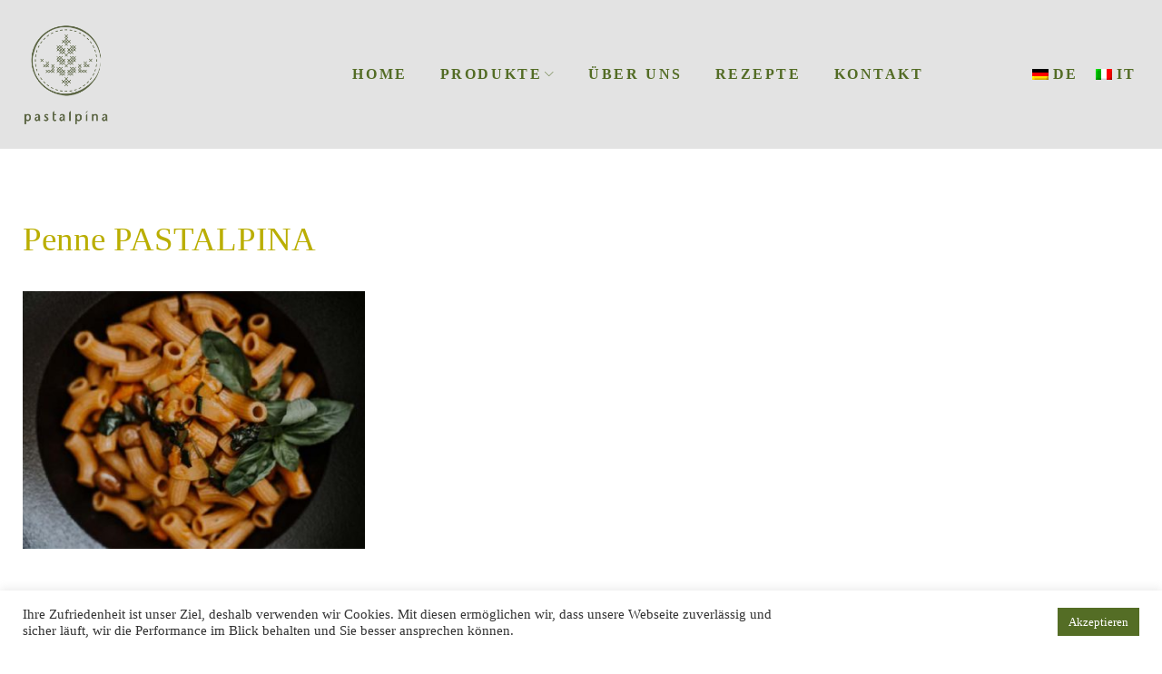

--- FILE ---
content_type: text/html; charset=UTF-8
request_url: https://www.pastalpina.com/menu-ingredient/kapern-20-g/
body_size: 19029
content:
<!DOCTYPE html>
<html lang="de-DE">
<head>
<meta charset="UTF-8">
<link rel="profile" href="http://gmpg.org/xfn/11">
<link rel="pingback" href="https://www.pastalpina.com/xmlrpc.php">

<meta name="viewport" content="width=device-width, initial-scale=1, maximum-scale=1, user-scalable=no" />
<title>Kapern 20 g &#8211; Pastalpina</title>
<link rel='dns-prefetch' href='//maps-api-ssl.google.com' />
<link rel='dns-prefetch' href='//fonts.googleapis.com' />
<link rel='dns-prefetch' href='//s.w.org' />
<link rel="alternate" type="application/rss+xml" title="Pastalpina &raquo; Feed" href="https://www.pastalpina.com/feed/" />
<link rel="alternate" type="application/rss+xml" title="Pastalpina &raquo; Kommentar-Feed" href="https://www.pastalpina.com/comments/feed/" />
<link rel="alternate" type="application/rss+xml" title="Pastalpina &raquo; Kapern 20 g Ingredient Feed" href="https://www.pastalpina.com/menu-ingredient/kapern-20-g/feed/" />
		<script type="text/javascript">
			window._wpemojiSettings = {"baseUrl":"https:\/\/s.w.org\/images\/core\/emoji\/13.0.1\/72x72\/","ext":".png","svgUrl":"https:\/\/s.w.org\/images\/core\/emoji\/13.0.1\/svg\/","svgExt":".svg","source":{"concatemoji":"https:\/\/www.pastalpina.com\/wp-includes\/js\/wp-emoji-release.min.js?ver=5.6.16"}};
			!function(e,a,t){var n,r,o,i=a.createElement("canvas"),p=i.getContext&&i.getContext("2d");function s(e,t){var a=String.fromCharCode;p.clearRect(0,0,i.width,i.height),p.fillText(a.apply(this,e),0,0);e=i.toDataURL();return p.clearRect(0,0,i.width,i.height),p.fillText(a.apply(this,t),0,0),e===i.toDataURL()}function c(e){var t=a.createElement("script");t.src=e,t.defer=t.type="text/javascript",a.getElementsByTagName("head")[0].appendChild(t)}for(o=Array("flag","emoji"),t.supports={everything:!0,everythingExceptFlag:!0},r=0;r<o.length;r++)t.supports[o[r]]=function(e){if(!p||!p.fillText)return!1;switch(p.textBaseline="top",p.font="600 32px Arial",e){case"flag":return s([127987,65039,8205,9895,65039],[127987,65039,8203,9895,65039])?!1:!s([55356,56826,55356,56819],[55356,56826,8203,55356,56819])&&!s([55356,57332,56128,56423,56128,56418,56128,56421,56128,56430,56128,56423,56128,56447],[55356,57332,8203,56128,56423,8203,56128,56418,8203,56128,56421,8203,56128,56430,8203,56128,56423,8203,56128,56447]);case"emoji":return!s([55357,56424,8205,55356,57212],[55357,56424,8203,55356,57212])}return!1}(o[r]),t.supports.everything=t.supports.everything&&t.supports[o[r]],"flag"!==o[r]&&(t.supports.everythingExceptFlag=t.supports.everythingExceptFlag&&t.supports[o[r]]);t.supports.everythingExceptFlag=t.supports.everythingExceptFlag&&!t.supports.flag,t.DOMReady=!1,t.readyCallback=function(){t.DOMReady=!0},t.supports.everything||(n=function(){t.readyCallback()},a.addEventListener?(a.addEventListener("DOMContentLoaded",n,!1),e.addEventListener("load",n,!1)):(e.attachEvent("onload",n),a.attachEvent("onreadystatechange",function(){"complete"===a.readyState&&t.readyCallback()})),(n=t.source||{}).concatemoji?c(n.concatemoji):n.wpemoji&&n.twemoji&&(c(n.twemoji),c(n.wpemoji)))}(window,document,window._wpemojiSettings);
		</script>
		<style type="text/css">
img.wp-smiley,
img.emoji {
	display: inline !important;
	border: none !important;
	box-shadow: none !important;
	height: 1em !important;
	width: 1em !important;
	margin: 0 .07em !important;
	vertical-align: -0.1em !important;
	background: none !important;
	padding: 0 !important;
}
</style>
	<link rel='stylesheet' id='cherry-testi-swiper-css'  href='https://www.pastalpina.com/wp-content/plugins/cherry-testi/includes/swiper/css/swiper.min.css?ver=4.3.5' type='text/css' media='all' />
<link rel='stylesheet' id='cherry-testi-css'  href='https://www.pastalpina.com/wp-content/plugins/cherry-testi/public/assets/css/style.css?ver=1.1.3' type='text/css' media='all' />
<link rel='stylesheet' id='jquery-swiper-css'  href='https://www.pastalpina.com/wp-content/themes/gusto/assets/css/swiper.min.css?ver=3.3.0' type='text/css' media='all' />
<link rel='stylesheet' id='wp-block-library-css'  href='https://www.pastalpina.com/wp-includes/css/dist/block-library/style.min.css?ver=5.6.16' type='text/css' media='all' />
<link rel='stylesheet' id='cherry-services-css'  href='https://www.pastalpina.com/wp-content/plugins/cherry-services-list/public/assets/css/cherry-services.css?ver=1.4.7' type='text/css' media='all' />
<link rel='stylesheet' id='cherry-services-theme-css'  href='https://www.pastalpina.com/wp-content/plugins/cherry-services-list/public/assets/css/cherry-services-theme.css?ver=1.4.7' type='text/css' media='all' />
<link rel='stylesheet' id='cherry-services-grid-css'  href='https://www.pastalpina.com/wp-content/plugins/cherry-services-list/public/assets/css/cherry-services-grid.css?ver=1.4.7' type='text/css' media='all' />
<link rel='stylesheet' id='font-awesome-css'  href='https://www.pastalpina.com/wp-content/themes/gusto/assets/css/font-awesome.min.css?ver=4.6.3' type='text/css' media='all' />
<link rel='stylesheet' id='contact-form-7-css'  href='https://www.pastalpina.com/wp-content/plugins/contact-form-7/includes/css/styles.css?ver=5.4.1' type='text/css' media='all' />
<link rel='stylesheet' id='cookie-law-info-css'  href='https://www.pastalpina.com/wp-content/plugins/cookie-law-info/public/css/cookie-law-info-public.css?ver=2.0.1' type='text/css' media='all' />
<link rel='stylesheet' id='cookie-law-info-gdpr-css'  href='https://www.pastalpina.com/wp-content/plugins/cookie-law-info/public/css/cookie-law-info-gdpr.css?ver=2.0.1' type='text/css' media='all' />
<link rel='stylesheet' id='mp-restaurant-menu-font-css'  href='https://www.pastalpina.com/wp-content/plugins/mp-restaurant-menu/media/css/lib/mp-restaurant-menu-font.min.css?ver=2.4.0' type='text/css' media='all' />
<link rel='stylesheet' id='mprm-style-css'  href='https://www.pastalpina.com/wp-content/plugins/mp-restaurant-menu/media/css/style.min.css?ver=2.4.0' type='text/css' media='all' />
<link rel='stylesheet' id='trp-language-switcher-style-css'  href='https://www.pastalpina.com/wp-content/plugins/translatepress-multilingual/assets/css/trp-language-switcher.css?ver=1.9.9' type='text/css' media='all' />
<link rel='stylesheet' id='material-icons-css'  href='https://www.pastalpina.com/wp-content/themes/gusto/assets/css/material-icons.min.css?ver=2.2.0' type='text/css' media='all' />
<link rel='stylesheet' id='magnific-popup-css'  href='https://www.pastalpina.com/wp-content/themes/gusto/assets/css/magnific-popup.min.css?ver=1.1.0' type='text/css' media='all' />
<link rel='stylesheet' id='linear-icons-css'  href='https://www.pastalpina.com/wp-content/themes/gusto/assets/css/linearicons.css?ver=1.0.0' type='text/css' media='all' />
<link rel='stylesheet' id='gusto-css'  href='https://www.pastalpina.com/wp-content/themes/gusto/style.css?ver=1.0.0' type='text/css' media='all' />
<link rel='stylesheet' id='gusto-child-css'  href='https://www.pastalpina.com/wp-content/themes/gusto-child/style.css?ver=5.6.16' type='text/css' media='all' />
<link rel='stylesheet' id='dashicons-css'  href='https://www.pastalpina.com/wp-includes/css/dashicons.min.css?ver=5.6.16' type='text/css' media='all' />
<link rel='stylesheet' id='cherry-projects-styles-css'  href='https://www.pastalpina.com/wp-content/plugins/cherry-projects/public/assets/css/styles.css?ver=1.2.15' type='text/css' media='all' />
<link rel='stylesheet' id='cherry-google-fonts-gusto-css'  href='//fonts.googleapis.com/css?family=Monoton%3A400&#038;subset=latin&#038;ver=5.6.16' type='text/css' media='all' />
<link rel='stylesheet' id='linearicons-css'  href='https://www.pastalpina.com/wp-content/themes/gusto/assets/css/linearicons.css?ver=5.6.16' type='text/css' media='all' />
<link rel='stylesheet' id='tm-builder-swiper-css'  href='https://www.pastalpina.com/wp-content/plugins/power-builder/framework/assets/css/swiper.min.css?ver=1.3.1' type='text/css' media='all' />
<link rel='stylesheet' id='tm-builder-modules-style-css'  href='https://www.pastalpina.com/wp-content/plugins/power-builder/framework/assets/css/style.css?ver=1.3.1' type='text/css' media='all' />
<link rel='stylesheet' id='cherry-team-css'  href='https://www.pastalpina.com/wp-content/plugins/cherry-team-members/public/assets/css/cherry-team.css?ver=1.4.6' type='text/css' media='all' />
<link rel='stylesheet' id='cherry-team-grid-css'  href='https://www.pastalpina.com/wp-content/plugins/cherry-team-members/public/assets/css/cherry-team-grid.css?ver=1.4.6' type='text/css' media='all' />
<link rel='stylesheet' id='gusto-theme-style-css'  href='https://www.pastalpina.com/wp-content/themes/gusto-child/style.css?ver=1.0.0' type='text/css' media='all' />
<script type='text/javascript' src='https://www.pastalpina.com/wp-content/plugins/enable-jquery-migrate-helper/js/jquery/jquery-1.12.4-wp.js?ver=1.12.4-wp' id='jquery-core-js'></script>
<script type='text/javascript' src='https://www.pastalpina.com/wp-content/plugins/enable-jquery-migrate-helper/js/jquery-migrate/jquery-migrate-1.4.1-wp.js?ver=1.4.1-wp' id='jquery-migrate-js'></script>
<script type='text/javascript' id='cookie-law-info-js-extra'>
/* <![CDATA[ */
var Cli_Data = {"nn_cookie_ids":[],"cookielist":[],"non_necessary_cookies":[],"ccpaEnabled":"","ccpaRegionBased":"","ccpaBarEnabled":"","ccpaType":"gdpr","js_blocking":"1","custom_integration":"","triggerDomRefresh":"","secure_cookies":""};
var cli_cookiebar_settings = {"animate_speed_hide":"500","animate_speed_show":"500","background":"#FFF","border":"#b1a6a6c2","border_on":"","button_1_button_colour":"#546d25","button_1_button_hover":"#43571e","button_1_link_colour":"#fff","button_1_as_button":"1","button_1_new_win":"","button_2_button_colour":"#333","button_2_button_hover":"#292929","button_2_link_colour":"#444","button_2_as_button":"","button_2_hidebar":"","button_3_button_colour":"#3566bb","button_3_button_hover":"#2a5296","button_3_link_colour":"#fff","button_3_as_button":"1","button_3_new_win":"","button_4_button_colour":"#000","button_4_button_hover":"#000000","button_4_link_colour":"#333333","button_4_as_button":"","button_7_button_colour":"#61a229","button_7_button_hover":"#4e8221","button_7_link_colour":"#fff","button_7_as_button":"1","button_7_new_win":"","font_family":"inherit","header_fix":"","notify_animate_hide":"1","notify_animate_show":"","notify_div_id":"#cookie-law-info-bar","notify_position_horizontal":"right","notify_position_vertical":"bottom","scroll_close":"","scroll_close_reload":"","accept_close_reload":"","reject_close_reload":"","showagain_tab":"","showagain_background":"#fff","showagain_border":"#000","showagain_div_id":"#cookie-law-info-again","showagain_x_position":"100px","text":"#333333","show_once_yn":"","show_once":"10000","logging_on":"","as_popup":"","popup_overlay":"1","bar_heading_text":"","cookie_bar_as":"banner","popup_showagain_position":"bottom-right","widget_position":"left"};
var log_object = {"ajax_url":"https:\/\/www.pastalpina.com\/wp-admin\/admin-ajax.php"};
/* ]]> */
</script>
<script type='text/javascript' src='https://www.pastalpina.com/wp-content/plugins/cookie-law-info/public/js/cookie-law-info-public.js?ver=2.0.1' id='cookie-law-info-js'></script>
<link rel="https://api.w.org/" href="https://www.pastalpina.com/wp-json/" /><link rel="EditURI" type="application/rsd+xml" title="RSD" href="https://www.pastalpina.com/xmlrpc.php?rsd" />
<link rel="wlwmanifest" type="application/wlwmanifest+xml" href="https://www.pastalpina.com/wp-includes/wlwmanifest.xml" /> 
<meta name="generator" content="WordPress 5.6.16" />

		<!-- GA Google Analytics @ https://m0n.co/ga -->
		<script>
			(function(i,s,o,g,r,a,m){i['GoogleAnalyticsObject']=r;i[r]=i[r]||function(){
			(i[r].q=i[r].q||[]).push(arguments)},i[r].l=1*new Date();a=s.createElement(o),
			m=s.getElementsByTagName(o)[0];a.async=1;a.src=g;m.parentNode.insertBefore(a,m)
			})(window,document,'script','https://www.google-analytics.com/analytics.js','ga');
			ga('create', 'UA-48476067-1', 'auto');
			ga('set', 'anonymizeIp', true);
			ga('send', 'pageview');
		</script>

	<link rel="alternate" hreflang="de-DE" href="https://www.pastalpina.com/menu-ingredient/kapern-20-g/"/>
<link rel="alternate" hreflang="de" href="https://www.pastalpina.com/menu-ingredient/kapern-20-g/"/>
<link rel="alternate" hreflang="it-IT" href="https://www.pastalpina.com/it/menu-ingredient/kapern-20-g/"/>
<link rel="alternate" hreflang="it" href="https://www.pastalpina.com/it/menu-ingredient/kapern-20-g/"/>

        <script type="text/javascript">
            var jQueryMigrateHelperHasSentDowngrade = false;

			window.onerror = function( msg, url, line, col, error ) {
				// Break out early, do not processing if a downgrade reqeust was already sent.
				if ( jQueryMigrateHelperHasSentDowngrade ) {
					return true;
                }

				var xhr = new XMLHttpRequest();
				var nonce = '42c4a746db';
				var jQueryFunctions = [
					'andSelf',
					'browser',
					'live',
					'boxModel',
					'support.boxModel',
					'size',
					'swap',
					'clean',
					'sub',
                ];
				var match_pattern = /\)\.(.+?) is not a function/;
                var erroredFunction = msg.match( match_pattern );

                // If there was no matching functions, do not try to downgrade.
                if ( typeof erroredFunction !== 'object' || typeof erroredFunction[1] === "undefined" || -1 === jQueryFunctions.indexOf( erroredFunction[1] ) ) {
                    return true;
                }

                // Set that we've now attempted a downgrade request.
                jQueryMigrateHelperHasSentDowngrade = true;

				xhr.open( 'POST', 'https://www.pastalpina.com/wp-admin/admin-ajax.php' );
				xhr.setRequestHeader( 'Content-Type', 'application/x-www-form-urlencoded' );
				xhr.onload = function () {
					var response,
                        reload = false;

					if ( 200 === xhr.status ) {
                        try {
                        	response = JSON.parse( xhr.response );

                        	reload = response.data.reload;
                        } catch ( e ) {
                        	reload = false;
                        }
                    }

					// Automatically reload the page if a deprecation caused an automatic downgrade, ensure visitors get the best possible experience.
					if ( reload ) {
						location.reload();
                    }
				};

				xhr.send( encodeURI( 'action=jquery-migrate-downgrade-version&_wpnonce=' + nonce ) );

				// Suppress error alerts in older browsers
				return true;
			}
        </script>

		<style type="text/css">.recentcomments a{display:inline !important;padding:0 !important;margin:0 !important;}</style><link rel="icon" href="https://www.pastalpina.com/wp-content/uploads/2021/04/cropped-pastalpina_Logo-1-transparent-1-32x32.png" sizes="32x32" />
<link rel="icon" href="https://www.pastalpina.com/wp-content/uploads/2021/04/cropped-pastalpina_Logo-1-transparent-1-192x192.png" sizes="192x192" />
<link rel="apple-touch-icon" href="https://www.pastalpina.com/wp-content/uploads/2021/04/cropped-pastalpina_Logo-1-transparent-1-180x180.png" />
<meta name="msapplication-TileImage" content="https://www.pastalpina.com/wp-content/uploads/2021/04/cropped-pastalpina_Logo-1-transparent-1-270x270.png" />
<style type="text/css">/* #Typography */body {font-style: normal;font-weight: 400;font-size: 26px;line-height: 1.6;font-family: Garamond, serif;letter-spacing: 0em;text-align: left;color: #536c25;}h1,.h1-style {font-style: normal;font-weight: 400;font-size: 40px;line-height: 1.1;font-family: Garamond, serif;letter-spacing: 0em;text-align: inherit;color: #baae00;}h2,.h2-style {font-style: normal;font-weight: 400;font-size: 37px;line-height: 1.2;font-family: Garamond, serif;letter-spacing: 0em;text-align: inherit;color: #baae00;}h3,.h3-style {font-style: italic;font-weight: 400;font-size: 37px;line-height: 1.2;font-family: Garamond, serif;letter-spacing: 0em;text-align: inherit;color: #baae00;}h4,.h4-style {font-style: normal;font-weight: 400;font-size: 30px;line-height: 1.6;font-family: Garamond, serif;letter-spacing: 0em;text-align: inherit;color: #baae00;}h5,.h5-style {font-style: italic;font-weight: 400;font-size: 30px;line-height: 1.6;font-family: Garamond, serif;letter-spacing: 0em;text-align: inherit;color: #baae00;}h6,.h6-style {font-style: normal;font-weight: 400;font-size: 26px;line-height: 1.6;font-family: Garamond, serif;letter-spacing: 0em;text-align: inherit;color: #baae00;}@media (min-width: 992px) {h1,.h1-style { font-size: 70px; }h2,.h2-style { font-size: 56px; }h3,.h3-style { font-size: 56px; }h4,.h4-style { font-size: 37px; }h5,.h5-style { font-size: 37px; }}a{ color: #c3423f; }a:hover { color: #dd827a; }/* #Invert Color Scheme */.invert { color: #ffffff; }.invert h1 { color: #ffffff; }.invert h2 { color: #ffffff; }.invert h3 { color: #ffffff; }.invert h4 { color: #ffffff; }.invert h5 { color: #ffffff; }.invert h6 { color: #ffffff; }.invert a { color: #536c25; }.invert a:hover { color: #baae00; }.text-accent-1 { color: #c3423f; }.invert .text-accent-1 { color: #ffffff;}.text-accent-2 { color: #dd827a; }.invert .text-accent-2 { color: #ffffff; }.text-accent-3 { color: #ffffff; }.invert .text-accent-3 { color: #ffffff; }/* #Layout */@media (min-width: 1200px) {.site .container {max-width: 1405px;}}/* #404 */body.error404 .site-content {background-color: #000000;background-repeat: no-repeat;background-position: center top;background-attachment: scroll;}/* #Elements */blockquote {font-style: italic;font-weight: 400;font-size: 37px;line-height: 1.6;font-size: 30px;letter-spacing: 0em;text-align: inherit;color: #baae00;border-color: #c3423f;}@media (min-width: 992px) {blockquote { font-size: 37px; }}blockquote:after{background-color: #c3423f;}blockquote:before {color: #c3423f;}blockquote cite {font-size: 26px;line-height: 1.6;color: #baae00;}code {color: #ffffff;background-color: #dd827a;border-color: #dd827a;font-family: Garamond, serif;}.dropcaps {background-color: #c3423f;color: #ffffff;}/* List */.entry-content ol >li:before,.entry-content ul:not([class]) > li:before {color: #dd827a;}/* Page preloader */.page-preloader-cover .spinner > div {background-color: #c3423f;}/* hr */hr:not(.tm_pb_module),hr:not(.tm_pb_module):after {border-color: #c3423f;}.invert hr,.invert hr:after,.tm_pb_promo_description hr,.tm_pb_promo_description hr:after{border-color: #ffffff;}/* #Header */.header-container {background-color: #191919;background-image: url();background-repeat: no-repeat;background-position: center top;background-attachment: scroll;}@media (min-width: 1200px ) {.site-header.style-5.transparent .header-container {max-width: calc(1405px - 50px);}}/* ##Logo */.site-logo {font-style: normal;font-weight: 400;font-size: 36px;font-family: Monoton, display;}.site-logo__link,.site-logo__link:hover {color: #dd827a;}/* ##Top Panel */.top-panel {background-color: #ffffff;}/*Contact block*/.site-header .contact-block__label {color: #dd827a;}.site-header .invert .contact-block__label {color: #ffffff;}.contact-block__icon {color: #c3423f;}.invert .contact-block__icon {color: #ffffff;}/* #Fields */input[type='text'],input[type='email'],input[type='url'],input[type='password'],input[type='search'],input[type='number'],input[type='tel'],input[type='range'],input[type='date'],input[type='month'],input[type='week'],input[type='time'],input[type='datetime'],input[type='datetime-local'],input[type='color'],select,textarea {color: #536c25;}/* #Search Form */.search-form__field {color: #536c25;}.search-form__toggle,.search-form__close {color: rgb(147,172,101);}.search-form__toggle:hover,.search-form__close:hover {color: #c3423f;}.invert .search-form__toggle,.invert .search-form__close {color: #ffffff;}.invert .search-form__toggle:hover,.invert .search-form__close:hover {color: #baae00;}.top-panel .search-form__submit,.header-container .search-form__submit,.mobile-panel .search-form__submit {color: #dd827a;}.top-panel .search-form__submit:hover,.header-container .search-form__submit:hover,.mobile-panel .search-form__submit:hover {color: #c3423f;}.top-panel.invert .search-form__submit,.header-container.invert .search-form__submit,.mobile-panel.invert .search-form__submit{color: #536c25;}.top-panel.invert .search-form__submit:hover,.header-container.invert .search-form__submit:hover,.mobile-panel.invert .search-form__submit:hover{color: #baae00;}.top-panel.invert .search-form__field {color: #ffffff; }.top-panel.invert .search-form__field::-webkit-input-placeholder { color: #ffffff; }.top-panel.invert .search-form__field::-moz-placeholder { color: #ffffff; }.top-panel.invert .search-form__field:-moz-placeholder { color: #ffffff; }.top-panel.invert .search-form__field:-ms-input-placeholder { color: #ffffff; }.header-container.invert .search-form__field {color: #ffffff; }.header-container.invert .search-form__field::-webkit-input-placeholder { color: #ffffff; }.header-container.invert .search-form__field::-moz-placeholder { color: #ffffff; }.header-container.invert .search-form__field:-moz-placeholder { color: #ffffff; }.header-container.invert .search-form__field:-ms-input-placeholder { color: #ffffff; }/* #Comment, Contact, Password Forms */.comment-form .submit,.wpcf7-submit,.post-password-form label + input {color: #c3423f;box-shadow: 2px 3px 0 0 #c3423f;}.comment-form .submit:hover,.wpcf7-submit:hover,.post-password-form label + input:hover {color: #ffffff;background-color: #c3423f;border-color: #c3423f;}.comment-form .submit:active,.wpcf7-submit:active,.post-password-form label + input:active {box-shadow: 0 0 10px #c3423f;}/* #Input Placeholders */::-webkit-input-placeholder { color: #536c25; }::-moz-placeholder{ color: #536c25; }:-moz-placeholder{ color: #536c25; }:-ms-input-placeholder{ color: #536c25; }/* #Social-Share */.share-btns__link,.social-list a,.team-socials a{color: rgb(147,172,101);}.share-btns__link:hover,.social-list a:hover,.team-socials a:hover {color: #c3423f;}.invert .share-btns__link,.invert .social-list a {color: #536c25;}.invert .share-btns__link:hover,.invert .social-list a:hover {color: #baae00;}/* #Main Menu */.main-navigation .menu > li > a,.invert .main-navigation.vertical-menu .menu > li > a,.invert .main-navigation .menu.isStuck > li > a,.invert .main-navigation.mobile-menu .menu > li > a{color: #c3423f;}.invert .main-navigation > .menu > li > a {color: #536c25;}.main-navigation .menu > li > a:hover,.main-navigation .menu > li.menu-hover > a,.main-navigation .menu > li.tm-mega-menu-hover > a,.main-navigation .menu > li.current_page_item > a,.main-navigation .menu > li.current_page_ancestor > a,.main-navigation .menu > li.current-menu-item > a,.main-navigation .menu > li.current-menu-ancestor > a,.invert .main-navigation.vertical-menu .menu > li > a:hover,.invert .main-navigation.vertical-menu .menu > li.menu-hover > a,.invert .main-navigation.vertical-menu .menu > li.current_page_item > a,.invert .main-navigation.vertical-menu .menu > li.current_page_ancestor > a,.invert .main-navigation.vertical-menu .menu > li.current-menu-item > a,.invert .main-navigation.vertical-menu .menu > li.current-menu-ancestor > a,.invert .main-navigation .menu.isStuck > li > a:hover,.invert .main-navigation .menu.isStuck > li.menu-hover > a,.invert .main-navigation .menu.isStuck > li.current_page_item > a,.invert .main-navigation .menu.isStuck > li.current_page_ancestor > a,.invert .main-navigation .menu.isStuck > li.current-menu-item > a,.invert .main-navigation .menu.isStuck > li.current-menu-ancestor > a,.invert .main-navigation.mobile-menu .menu > li > a:hover,.invert .main-navigation.mobile-menu .menu > li.menu-hover > a,.invert .main-navigation.mobile-menu .menu > li.current_page_item > a,.invert .main-navigation.mobile-menu .menu > li.current_page_ancestor > a,.invert .main-navigation.mobile-menu .menu > li.current-menu-item > a,.invert .main-navigation.mobile-menu .menu > li.current-menu-ancestor > a{color: #dd827a;}@media( min-width: 768px ) {.invert .main-navigation .menu > li > a:hover,.invert .main-navigation .menu > li.menu-hover > a,.invert .main-navigation .menu > li.tm-mega-menu-hover > a,.invert .main-navigation .menu > li.current_page_item > a,.invert .main-navigation .menu > li.current_page_ancestor > a,.invert .main-navigation .menu > li.current-menu-item > a,.invert .main-navigation .menu > li.current-menu-ancestor > a {color: #536c25;}}.main-navigation:not(.vertical-menu) .sub-menu,.main-navigation.mobile-menu {background-color: rgb(255,255,255);}.main-navigation ul ul a {color: #c3423f;}.main-navigation .sub-menu > li > a:hover,.main-navigation .sub-menu > li.menu-hover > a,.main-navigation .sub-menu > li.current_page_item > a,.main-navigation .sub-menu > li.current_page_ancestor > a,.main-navigation .sub-menu > li.current-menu-item > a,.main-navigation .sub-menu > li.current-menu-ancestor > a {color: #dd827a;}.menu-item__desc,.invert .sub-menu .menu-item__desc {color: #536c25;}.invert .menu-item__desc {color: #ffffff;}.main-navigation-buttons .navigation-button{color: #dd827a;}.menu-toggle[aria-controls="main-menu"],.main-navigation .menu li .sub-menu-toggle,.main-navigation-buttons .navigation-button:hover{color: #c3423f;}.menu-toggle .menu-toggle-inner,.menu-toggle .menu-toggle-inner:before,.menu-toggle .menu-toggle-inner:after {background-color: #c3423f;}.menu-toggle:hover .menu-toggle-inner,.menu-toggle:hover .menu-toggle-inner:before,.menu-toggle:hover .menu-toggle-inner:after {background-color: #dd827a;}.invert .menu-toggle .menu-toggle-inner,.invert .menu-toggle .menu-toggle-inner:before,.invert .menu-toggle .menu-toggle-inner:after {background-color: #536c25;}.invert .menu-toggle:hover .menu-toggle-inner,.invert .menu-toggle:hover .menu-toggle-inner:before,.invert .menu-toggle:hover .menu-toggle-inner:after{background-color: #baae00;}/* #Footer Menu */.footer-menu__items li a {color: #dd827a;}.footer-menu__items li a:hover,.footer-menu__items li.current-menu-item a,.footer-menu__items li.current_page_item a{color: #c3423f;}.invert .footer-menu__items li a {color: #536c25;}.invert .footer-menu__items li a:hover,.invert .footer-menu__items li.current-menu-item a,.invert .footer-menu__items li.current_page_item a {color: #baae00;}/* #Top Menu */.top-panel__menu .menu-item.current-menu-item a,.top-panel__menu .menu-item.current_page_item a {color: #dd827a;}.invert .top-panel__menu .menu-item.current-menu-item a,.invert .top-panel__menu .menu-item.current_page_item a {color: #c3423f;}/* #TM Mega menu */nav.main-navigation > .tm-mega-menu .tm-mega-menu-sub.mega-sub li.tm-mega-menu-sub-item .mega-block-title {color: #baae00;}nav.main-navigation > .tm-mega-menu .tm-mega-menu-sub.mega-sub .tm-mega-menu-sub-item.sub-column-title > a {font-style: normal;font-weight: 400;font-size: 26px;line-height: 1.6;font-family: Garamond, serif;letter-spacing: 0em;}/* #Entry Meta */.sticky__label {color: #536c25;background-color: #c3423f;margin-top: calc(((30px * 1.6) - 30px) / 2);}@media (min-width: 992px) {.posts-list--default .sticky__label{margin-top: calc(((37px * 1.6) - 30px) / 2);}}.entry-meta{font-style: italic;font-weight: 400;font-size: 20px;line-height: 1.2;font-family: Garamond, serif;letter-spacing: 0em;color: #c3423f;}.invert .entry-meta {color: #536c25;}.entry-meta i {color: rgb(147,172,101);}@media (min-width: 544px) {.single-modern-header .entry-meta {font-size: 26px;}}.single-modern-header .posted-by {font-weight: 400;font-size: 25px;line-height: 1.6;font-family: Garamond, serif;letter-spacing: 0em;}.single-modern-header .entry-title {font-size: 28px;}@media (min-width: 544px) {.single-modern-header .posted-by { font-size: 35px; }.single-modern-header .entry-title { font-size: 34px; }}@media (min-width: 992px) {.single-modern-header .posted-by { font-size: 37px; }.single-modern-header .entry-title { font-size: 56px; }}.post__category {font-style: italic;font-weight: 400;font-size: 20px;line-height: 1.2;font-family: Garamond, serif;letter-spacing: 0em;}.post__category a {color: #c3423f;box-shadow: 2px 3px 0 0 #c3423f;border-color: #c3423f;}.post__category a:hover {background-color: #c3423f;color: #ffffff;}.single-modern-header {background-color: #ffffff;}/* #Post Format */.format-link .post-featured-content {background-color: #c3423f;}/* #Author Bio */.post-author__title a{color: #dd827a;}.post-author__title a:hover {color: #c3423f;}/* #Comments */.comment-content-wrap {background-color: #ffffff;}.comment .comment-date,.comment .fn {font-style: italic;font-size: 20px;}.comment-reply-title #cancel-comment-reply-link {font-style: normal;}/* #Swiper navigation*/.swiper-pagination-bullet {background-color: rgba(221,130,122,0.15);}.swiper-pagination-bullet-active,.swiper-pagination-bullet:hover{background-color: #c3423f;}.swiper-button-next,.swiper-button-prev {color: #c3423f;background-color: #ffffff;}.swiper-button-next {box-shadow: -2px 3px 0 0 #c3423f;}.swiper-button-prev {box-shadow: 2px 3px 0 0 #c3423f;}.swiper-button-next:not(.swiper-button-disabled):hover,.swiper-button-prev:not(.swiper-button-disabled):hover{color: #ffffff;background-color: #c3423f;}/* Image pop-up */a[data-popup="magnificPopup"]:before,.mini-gallery a:before {background-color: #c3423f;}/* Audio list */.wp-playlist.wp-audio-playlist.wp-playlist-light {background-color: #ffffff;border-color: #ffffff;}.wp-playlist.wp-audio-playlist.wp-playlist-light .wp-playlist-caption {color: #536c25;}.wp-playlist.wp-audio-playlist .wp-playlist-current-item .wp-playlist-caption .wp-playlist-item-title{font-style: normal;font-weight: 400;font-size: 26px;line-height: 1.6;font-family: Garamond, serif;letter-spacing: 0em;color: #baae00;}.wp-playlist.wp-audio-playlist.wp-playlist-dark .wp-playlist-current-item .wp-playlist-caption .wp-playlist-item-title{color: #ffffff;}/* #Paginations */.site-content .page-links a,.site-content .page-numbers,#tm_builder_outer_content .pagination .page-numbers {border-color: #c3423f;color: #c3423f;box-shadow: 2px 3px 0 0 #c3423f;}.site-content .page-links a:hover,.site-content .page-links > .page-links__item,.site-content a.page-numbers:hover,.site-content .page-numbers.current,#tm_builder_outer_content .pagination a.page-numbers:hover,#tm_builder_outer_content .pagination .page-numbers.current {background-color: #c3423f;color: #ffffff;}.site-content .page-numbers.next,.site-content .page-numbers.prev,#tm_builder_outer_content .pagination .page-numbers.next,#tm_builder_outer_content .pagination .page-numbers.prev {color: #c3423f;}.site-content .page-numbers.next:hover,.site-content .page-numbers.prev:hover,#tm_builder_outer_content .pagination .page-numbers.next:hover,#tm_builder_outer_content .pagination .page-numbers.prev:hover{color: #dd827a;}/* #Breadcrumbs */.breadcrumbs__item {font-style: normal;font-weight: 400;font-size: 16px;line-height: 1.5;font-family: Garamond, serif;letter-spacing: 0em;}.breadcrumbs__item-target {color: #dd827a;}/* #Footer */.site-footer {background-color: #ffffff;}.footer-area-wrap {background-color: #f8f8f8;}/* Contact block */.site-footer.style-2 .contact-block__value-wrap {font-size: 26px;line-height: 1.6;}/* #ToTop button */#toTop {color: #ffffff;background-color: #c3423f;}#toTop:hover {background-color: #dd827a;}/* #Magnific Popup*/.mfp-iframe-holder .mfp-close ,.mfp-image-holder .mfp-close {color: rgb(147,172,101);}.mfp-iframe-holder .mfp-close:hover,.mfp-image-holder .mfp-close:hover{color: #dd827a;}.mfp-iframe-holder .mfp-arrow:before,.mfp-iframe-holder .mfp-arrow:after,.mfp-image-holder .mfp-arrow:before,.mfp-image-holder .mfp-arrow:after{background-color: rgb(147,172,101);}.mfp-iframe-holder .mfp-arrow:hover:before,.mfp-iframe-holder .mfp-arrow:hover:after,.mfp-image-holder .mfp-arrow:hover:before,.mfp-image-holder .mfp-arrow:hover:after{background-color: #dd827a;}/* #Button Appearance Styles (regular scheme) */.btn,.btn-primary,.btn-default{color: #c3423f;box-shadow: 2px 3px 0 0 #c3423f;}.btn:hover,.btn-primary:hover,.btn-default:hover{color: #ffffff;background-color: #c3423f;border-color: #c3423f;}.btn:active,.btn-primary:active,.btn-default:active{box-shadow: 0 0 10px #c3423f;}.btn-secondary {color: #ffffff;box-shadow: 2px 3px 0 0 #dd827a;}.btn-secondary:hover {background-color: #dd827a;border-color: #dd827a;}.btn-secondary:active {box-shadow: 0 0 10px #dd827a;}/* #Button Appearance Styles (invert scheme) */.invert .btn,.invert .btn-primary,.invert .btn-default {color: #ffffff;box-shadow: 2px 3px 0 0 #ffffff;}.invert .btn:hover,.invert .btn-primary:hover,.invert .btn-default:hover {color: #c3423f;background-color: #ffffff;border-color: #ffffff;}.invert .btn:active,.invert .btn-primary:active,.invert .btn-default:active {box-shadow: 0 0 10px #ffffff;}.invert .btn-secondary{color: #ffffff;box-shadow: 2px 3px 0 0 #ffffff;}.invert .btn-secondary:hover{color: #dd827a;background-color: #ffffff;border-color: #ffffff;}.invert .btn-secondary:active {box-shadow: 0 0 10px #ffffff;}/* #Widget Calendar */.widget_calendar caption {color: #c3423f;}.invert .widget_calendar caption {color: #ffffff;}.widget_calendar tbody td:not(.pad),#tm_builder_outer_content .tm_pb_widget_area .widget_calendar table tbody td:not(.pad) {color: #c3423f;}.invert .widget_calendar tbody td:not(.pad),#tm_builder_outer_content .invert .tm_pb_widget_area .widget_calendar table tbody td:not(.pad) {color: #ffffff;}.widget_calendar tbody td a,#tm_builder_outer_content .tm_pb_widget_area .widget_calendar table tbody td a {color: #c3423f;box-shadow: 2px 3px 0 0 #c3423f;}.widget_calendar tbody td a:hover,#tm_builder_outer_content .tm_pb_widget_area .widget_calendar table tbody td a:hover {background-color: #c3423f;color: #ffffff;border-color: #c3423f;}.invert .widget_calendar tbody td a,#tm_builder_outer_content .invert .tm_pb_widget_area .widget_calendar table tbody td a {color: #ffffff;box-shadow: 2px 3px 0 0 #ffffff;}.invert .widget_calendar tbody td a:hover,#tm_builder_outer_content .invert .tm_pb_widget_area .widget_calendar table tbody td a:hover {background-color: #ffffff;color: #c3423f;border-color: #ffffff;}.widget_calendar tbody td#today,#tm_builder_outer_content .tm_pb_widget_area .widget_calendar table tbody td#today {color: #dd827a;}.widget_calendar tfoot td#next a:before,.widget_calendar tfoot td#prev a:before {line-height: calc( 1.6 * 26 / 24 );}/* #Widget Tag Cloud */.tagcloud a {color: #c3423f;box-shadow: 2px 3px 0 0 #c3423f;}.tagcloud a:hover {color: #ffffff;background-color: #c3423f;border-color: #c3423f;}.tagcloud{font-style: italic;font-weight: 400;font-size: 20px;line-height: 1.2;font-family: Garamond, serif;letter-spacing: 0em;color: #c3423f;}/* #Widget Comments */.widget_recent_comments ul li .comment-author-link ~ a {font-size: 26px;}/* #Widget Archive */.widget_archive a{color: #dd827a;}.widget_archive a:hover {color: #c3423f;}.invert .widget_archive a {color: #536c25;}.invert .widget_archive a:hover {color: #baae00;}/* #Widget Recent Posts*/.widget_recent_entries .post-date {color: #c3423f;}.invert .widget_recent_entries .post-date {color: #ffffff;}/* #Widget Categories */.widget_categories a {color: #dd827a;}.widget_categories a:hover {color: #c3423f;}.invert .widget_categories a {color: #536c25;}.invert .widget_categories a:hover {color: #baae00;}.widget-taxonomy-tiles__content::before { background-color: #c3423f; }.invert .widget-image-grid__content::before{background-color: #c3423f;}.widget-image-grid__terms,.widget-image-grid__author,.widget-image-grid__date {font-style: italic;font-weight: 400;font-size: 20px;line-height: 1.2;font-family: Garamond, serif;letter-spacing: 0em;}.invert .widget-image-grid__author,.invert .widget-image-grid__author a,.invert .widget-image-grid__terms,.invert .widget-image-grid__terms a {color: #baae00;}.invert .widget-image-grid__terms a:hover,.invert .widget-image-grid__author a:hover{color: #536c25;}.smart-slider__instance .sp-next-thumbnail-arrow:before,.smart-slider__instance .sp-next-thumbnail-arrow:after,.smart-slider__instance .sp-previous-thumbnail-arrow:before,.smart-slider__instance .sp-previous-thumbnail-arrow:after {background-color: #c3423f;}.smart-slider__instance .sp-arrow {color: #c3423f;background-color: #ffffff;}.smart-slider__instance .sp-next-arrow:hover,.smart-slider__instance .sp-previous-arrow:hover {color: #ffffff;background-color: #c3423f;}.smart-slider__instance .sp-horizontal .sp-next-arrow {box-shadow: -2px 3px 0 0 #c3423f;}.smart-slider__instance .sp-horizontal .sp-previous-arrow {box-shadow: 2px 3px 0 0 #c3423f;}.smart-slider__instance[data-title="true"] .sp-image-container:after,.smart-slider__instance[data-content="true"] .sp-image-container:after,.smart-slider__instance[data-more-btn="true"] .sp-image-container:after{background-color: rgba(195,66,63,0.3);}.smart-slider__instance .sp-button {background-color: rgba(221,130,122,0.3);}.smart-slider__instance .sp-button:hover,.smart-slider__instance .sp-button.sp-selected-button {background-color: #c3423f;}.smart-slider__instance .sp-full-screen-button {color: #c3423f;}.smart-slider__instance .sp-full-screen-button:hover {color: #dd827a;}.smart-slider__instance .sp-selected-thumbnail {border-color: #c3423f;}.smart-slider__instance .sp-bottom-thumbnails .sp-selected-thumbnail,.smart-slider__instance .sp-top-thumbnails .sp-selected-thumbnail{border-color: #ffffff;}.smart-slider__instance p.sp-content {font-style: normal;font-weight: 400;font-size: 26px;line-height: 1.6;font-family: Garamond, serif;}.instagram__cover {background-color: rgba(195,66,63,0.8);}.widget-instagram .instagram__date {font-style: italic;color: #c3423f;}.widget-instagram .instagram__caption {color: #dd827a;}.subscribe-block__input { color: #536c25; }/* #Contact-information*/.contact-information-widget .icon {color: #c3423f;}.invert .contact-information-widget .icon {color: #ffffff;}body .booked-calendarSwitcher.calendar {background-color: #c3423f !important;}body .booked-calendarSwitcher.calendar select{background-color:#ffffff !important;color:#dd827a;}body .booked-calendar-shortcode-wrap .booked-calendar thead{background-color: #ffffff !important;}.booked-calendar-shortcode-wrap .booked-calendar thead tr th .backToMonth{font-family:Garamond, serif;color: #c3423f;}.booked-calendar-shortcode-wrap .booked-calendar thead tr th .page-right i,.booked-calendar-shortcode-wrap .booked-calendar thead tr th .page-left i{color:#536c25;}.booked-calendar-shortcode-wrap .booked-calendar thead tr th .page-right:hover i,.booked-calendar-shortcode-wrap .booked-calendar thead tr th .page-left:hover i{color:#c3423f;}body .booked-calendar-shortcode-wrap .booked-calendar tbody tr td.active .date,body .booked-calendar-shortcode-wrap .booked-calendar tbody tr td.active,body .booked-calendar-shortcode-wrap .booked-calendar tbody tr td.active:hover .date{background-color: #ffffff;}.booked-calendar-shortcode-wrap .booked-calendar tbody tr.entryBlock .timeslot-time i.fa{color: #c3423f}.booked-calendar-shortcode-wrap .booked-calendar tbody tr.entryBlock .timeslot-time{font-weight:400;}.booked-calendar-shortcode-wrap .booked-calendar tbody tr.entryBlock .timeslot-time,.booked-calendar-shortcode-wrap .booked-calendar tbody tr.entryBlock .timeslot-count .spots-available{color: #536c25;font-family:Garamond, serif;}.booked-calendar-shortcode-wrap .booked-calendar tbody tr.entryBlock .timeslot-people .button,body .booked-modal .bm-window .booked-form .field > input.button{font-family:Garamond, serif;}body .booked-modal .bm-window p.booked-title-bar ,body .booked-modal .bm-window .condition-block .field label,body .booked-modal .bm-window .booked-form p.booked-calendar-name,body .booked-modal .bm-window .booked-form p.title{font-family:Garamond, serif;color:#dd827a;}body .booked-modal .bm-window p.booked-title-bar small{font-weight:400;}body .booked-modal .bm-window a.close i{color: #536c25;}body .booked-modal .bm-window a.close:hover i{color: #c3423f;}body .booked-modal .bm-window a.close:hover{color: #dd827a;}body .booked-modal div.bm-window p,body .booked-modal .bm-window .condition-block .field p,body .booked-modal .bm-window .booked-form p.name b,body .booked-modal .bm-window .booked-form #customerChoices label {font-family:Garamond, serif;color: #536c25;}body .booked-modal .bm-window .booked-form p.name b i,body .booked-modal .bm-window .appointment-info i.fa,body .booked-modal .bm-window .condition-block .field label i{color: #c3423f;}body .booked-modal .bm-window .booked-appointments .calendar-name {color: #baae00;}body .booked-modal .bm-window .condition-block .field label.field-label,body .booked-modal .bm-window .condition-block .field p{font-weight:400;}body .booked-modal .bm-window .condition-block .field input[type^='text'],body .booked-modal .bm-window .condition-block .field input[type^='email'],body .booked-modal .bm-window .condition-block .field input[type^='password']{background-color: #ffffff;}body .booked-modal .bm-window,body .booked-modal .bm-window p.booked-title-bar {background-color: #ffffff;}body .booked-modal .bm-window .field button{font-family:Garamond, serif;}.booked-profile-appt-list .calendar-name,.booked-profile-appt-list i {color: #c3423f;}.booked-profile-appt-list .calendar-name strong{color: #dd827a;}.booked-calendar-shortcode-wrap .booked-calendar tbody tr td.blur:hover .date{background-color: #ffffff;}body .booked-calendar-shortcode-wrap .booked-calendar-wrap.small table.booked-calendar tbody tr.week td.active .date .number{color: #536c25;}body .booked-calendar-shortcode-wrap .booked-calendar tbody tr.entryBlock .timeslot-time .timeslot-title{color: #dd827a !important;}body .booked-calendar-wrap table.booked-calendar tr.week td.active .date{background-color: #ffffff !important;}.booked-calendar-shortcode-wrap .booked-calendar tbody tr td.prev-date.today .date {background-color: #dd827a !important;}.booked-calendar-shortcode-wrap .booked-calendar tbody tr td.prev-date.today .date .number{color:#ffffff !important;}body .booked-modal .bm-window .booked-scrollable{background-color: #ffffff;}body #booked-profile-page .booked-profile-header{background-color: #c3423f !important;}body #booked-profile-page .booked-profile-header .booked-logout-button:hover{color:#dd827a ;}body #booked-profile-page .booked-tabs{background-color: #dd827a !important;}body #booked-profile-page .booked-tabs li.active a,body #booked-profile-page .booked-tabs li a:hover,body #booked-profile-page .booked-tabs li.active a:hover {background-color: #c3423f !important;}body #booked-profile-page #profile-appointments .booked-form-notice,body #booked-profile-page label{color:#dd827a;}body #booked-profile-page #profile-appointments .booked-no-margin{color: #536c25;}body #booked-profile-page label{font-weight: 400 !important;}body #booked-profile-page #profile-appointments .booked-form-notice {font-weight: 400;font-style: italic;}body #booked-profile-page#profile-edit h4 {font-weight:400;}body .booked-modal .bm-window a {color: #c3423f;}body .booked-modal .bm-window a:hover {color: #dd827a;}.booked-calendar-shortcode-wrap .booked-calendar thead tr th .monthName {font-style: normal;font-weight: 400;font-size: 35px;line-height: 1.6;font-family: Garamond, serif;letter-spacing: 0em;color: #baae00;}.booked-calendar-shortcode-wrap .booked-calendar thead tr th .backToMonth:hover {color: #dd827a;}.booked-calendar-shortcode-wrap .booked-calendar thead tr.days th {color: #baae00 !important;font-family:Garamond, serif;}.booked-calendar-shortcode-wrap .booked-calendar tbody tr td .date .number {font-size: 26px;font-weight: 400;font-family:Garamond, serif;}@media (min-width: 992px){.booked-calendar-shortcode-wrap .booked-calendar tbody tr td .date .number {font-size: 37px;}}.booked-calendar-shortcode-wrap .booked-calendar tbody tr td .date .number,.booked-calendar-shortcode-wrap .booked-calendar tbody tr td.prev-date .date .number{color: rgba(195,66,63,0.5);}body table.booked-calendar td.prev-date:hover .date span {color: rgba(195,66,63,0.5) !important;}.booked-calendar-shortcode-wrap .booked-calendar tbody tr td.prev-month .date .number,.booked-calendar-shortcode-wrap .booked-calendar tbody tr td.next-month .date .number{color: rgba(195,66,63,0.1) !important;}.booked-calendar-shortcode-wrap .booked-calendar tbody tr td .date.tooltipster .number,body .booked-calendar-shortcode-wrap .booked-calendar tbody tr td.active .date .number{color: #c3423f;}.booked-calendar-shortcode-wrap .booked-calendar tbody tr td.today .date.tooltipster:hover .number,.booked-calendar-shortcode-wrap .booked-calendar tbody tr td .date.tooltipster:hover .number{color: #c3423f !important;}.booked-calendar-shortcode-wrap .booked-calendar tbody tr td .date.tooltipster:hover{background-color: rgba(195,66,63,0.1) !important;}body .booked-calendar-shortcode-wrap .booked-calendar tbody tr td.active:hover .date .number{color: rgba(195,66,63,0.5);}.booked-calendar-shortcode-wrap .booked-calendar tbody tr.entryBlock h2 {font-style: normal;font-weight: 400;font-size: 26px;line-height: 1.6;font-family: Garamond, serif;letter-spacing: 0em;color: #baae00;}.booked-calendar-shortcode-wrap .booked-calendar tbody tr.entryBlock .timeslot .timeslot-range,.booked-calendar-shortcode-wrap .booked-calendar tbody tr.entryBlock .timeslot .spots-available{font-weight: 400;font-size: 20px;line-height: 1.2;font-family: Garamond, serif;letter-spacing: 0em;}.booked-calendar-shortcode-wrap .booked-calendar tbody tr.entryBlock .timeslot .timeslot-range {font-style: italic;color: #c3423f;}.booked-calendar-shortcode-wrap .booked-calendar tbody tr.entryBlock .timeslot .spots-available{font-style: normal;}.booked-calendar-shortcode-wrap .booked-calendar tbody tr.entryBlock .timeslot-people .button,body .booked-modal .bm-window .booked-form .field > input.button,body .booked-modal .bm-window .field button,body #booked-profile-page #profile-edit #booked-page-form .form-submit input[type^="submit"],body #booked-profile-page .login-submit input[type^="submit"],body #booked-profile-page .wp-user-form input[type^="submit"],body .booked-list-view button.button,body .booked-list-view input[type=submit].button-primary {color: #c3423f;box-shadow: 2px 3px 0 0 #c3423f;}body .booked-calendar-shortcode-wrap .booked-calendar tbody tr.entryBlock .timeslot-people .button:hover,body .booked-modal .bm-window .booked-form .field > input.button:hover,body .booked-modal .bm-window .field button:hover,body #booked-profile-page #profile-edit #booked-page-form .form-submit input[type^="submit"]:hover,body #booked-profile-page .login-submit input[type^="submit"]:hover,body #booked-profile-page .wp-user-form input[type^="submit"]:hover,body .booked-list-view button.button:hover,body .booked-list-view input[type=submit].button-primary:hover {background-color:#c3423f !important;color: #ffffff;}body #booked-profile-page input[type=submit].button-primary,body table.booked-calendar input[type=submit].button-primary,body .booked-list-view button.button,body .booked-list-view input[type=submit].button-primary,body .booked-modal input[type=submit].button-primary,body table.booked-calendar .booked-appt-list .timeslot .timeslot-people button,body #booked-profile-page input[type=submit].button-primary:hover,body table.booked-calendar input[type=submit].button-primary:hover,body .booked-list-view button.button:hover,body .booked-list-view input[type=submit].button-primary:hover,body .booked-modal input[type=submit].button-primary:hover,body table.booked-calendar .booked-appt-list .timeslot .timeslot-people button:hover {border-color: #c3423f !important;}.cherry-team.team-wrap.template-grid-boxes .team-listing_content{background-color: rgba(195,66,63,0.9);}.cherry-team.team-wrap.template-grid-boxes .team-listing_content a:hover{color: #dd827a;}.cherry-team.team-wrap.template-grid-boxes-2 .team-listing_image:before{background-color: rgba(195,66,63,0.5);}.team-container .cherry-team-filter_link {color: #dd827a;}.team-container .cherry-team-filter_link:hover,.team-container .cherry-team-filter_item.active .cherry-team-filter_link {color: #c3423f;}.team-skills_label,.team-skills_line:before{font-style: normal;font-weight: 400;font-size: 26px;line-height: 1.6;font-family: Garamond, serif;letter-spacing: 0em;color: #baae00;}.team-skills_bar {background-color: #ffffff;}.team-heading_subtitle {color: #536c25;}.cherry-team.team-wrap.template-single .team-meta{font-style: italic;}.cherry-team.team-wrap .team-listing .team-listing_position{font-style: italic;font-weight: 400;font-size: 20px;line-height: 1.2;font-family: Garamond, serif;letter-spacing: 0em;}.cherry-team.team-wrap .team-listing .team-listing_name {font-style: normal;}.services-container .cherry-services-filter_link {color: #dd827a;}.services-container .cherry-services-filter_link:hover,.services-container .cherry-services-filter_item.active .cherry-services-filter_link {color: #c3423f;}.cherry-services .service-icon {color: #c3423f;}.service-features_label {font-style: normal;font-weight: 400;font-size: 26px;line-height: 1.6;font-family: Garamond, serif;letter-spacing: 0em;color: #536c25;}.cherry-services .cherry-spinner-double-bounce .cherry-double-bounce1,.cherry-services .cherry-spinner-double-bounce .cherry-double-bounce2 {background-color: #c3423f;}.tm-testi .tm-testi__item-name {font-style: normal;font-weight: 400;font-size: 26px;line-height: 1.6;font-family: Garamond, serif;letter-spacing: 0em;color: #baae00;}.tm-testi blockquote {font-style: normal;font-weight: 400;font-size: 26px;line-height: 1.6;font-family: Garamond, serif;letter-spacing: 0em;color: #536c25;}.tm-testi__item-body cite:before{color: #baae00;}.tm-testi .swiper-container-3d .swiper-slide-shadow-left,.tm-testi .swiper-container-3d .swiper-slide-shadow-right {background-color: #ffffff;}.tm-testi--speech-bubble .tm-testi__item-body p:before {color: #c3423f;}.tm-testi__item-position,.tm-testi__item-email,.tm-testi__item-company{font-style: italic;font-weight: 400;font-size: 20px;line-height: 1.2;font-family: Garamond, serif;letter-spacing: 0em;}.cherry-projects-wrapper,.cherry-projects-single-post,.cherry-projects-single-details-list ul li,.cherry-projects-terms-wrapper {color: #536c25;}.cherry-projects-wrapper .cherry-spinner-double-bounce .cherry-double-bounce1,.cherry-projects-wrapper .cherry-spinner-double-bounce .cherry-double-bounce2,.cherry-projects-terms-wrapper .cherry-spinner-double-bounce .cherry-double-bounce1,.cherry-projects-terms-wrapper .cherry-spinner-double-bounce .cherry-double-bounce2{background-color: #c3423f;}.cherry-projects-wrapper .projects-filters ul.projects-filters-list li span{color: #dd827a;}.cherry-projects-wrapper .projects-filters ul.projects-filters-list li.active span,.cherry-projects-wrapper .projects-filters ul.projects-filters-list li span:hover,.cherry-projects-wrapper ul.order-filters > li span.current{color: #c3423f;}.cherry-projects-wrapper ul.order-filters > li ul {background-color: #c3423f;}.cherry-projects-wrapper .projects-item-instance .hover-content,.cherry-projects-terms-wrapper .projects-terms-container .hover-content{background-color: rgba(195,66,63,0.9);}.cherry-projects-wrapper .projects-item-instance .simple-icon,.cherry-projects-terms-wrapper .projects-terms-container .simple-icon{color: #ffffff;}.cherry-projects-wrapper .projects-item-instance .simple-icon:hover,.cherry-projects-terms-wrapper .projects-terms-container .simple-icon:hover,.cherry-projects-wrapper ul.order-filters > li ul li:hover span{color: #dd827a;}.cherry-projects-wrapper .projects-pagination .page-link li {color: #c3423f;box-shadow: 2px 3px 0 0 #c3423f;}.cherry-projects-wrapper .projects-pagination .page-link li:hover,.cherry-projects-wrapper .projects-pagination .page-link li.active {background-color: #c3423f;border-color: #c3423f;color: #ffffff;}.cherry-projects-wrapper .projects-pagination .page-navigation span:hover {color: #dd827a;}.cherry-projects-wrapper .projects-ajax-button-wrapper .projects-ajax-button span {color: #536c25;background-color: #c3423f;border-color: #c3423f;}.cherry-projects-wrapper .projects-ajax-button-wrapper .projects-ajax-button span:hover {background-color: #dd827a;border-color: #dd827a;}.cherry-projects-single-post .featured-image a .cover,.cherry-projects-single-post .additional-image a .cover,.cherry-projects-wrapper .projects-item-instance .featured-image a .cover {background-color: rgba(195,66,63,0.8);}.cherry-projects-single-post .featured-image a:before,.cherry-projects-single-post .additional-image a:before,.cherry-projects-wrapper .projects-item-instance .featured-image a:before {color: #ffffff;}.cherry-projects-single-details-list .cherry-projects-details-list-title {font-style: italic;font-weight: 400;font-size: 37px;line-height: 1.6;font-family: Garamond, serif;letter-spacing: 0em;color: #baae00;}.cherry-projects-single-details-list ul li span,.cherry-projects-single-skills-list .cherry-skill-item .skill-label,.cherry-projects-single-skills-list ul .cherry-skill-item .skill-bar span em{font-style: normal;font-weight: 400;font-size: 26px;line-height: 1.6;font-family: Garamond, serif;letter-spacing: 0em;color: #baae00;}.cherry-projects-single-skills-list .cherry-skill-item .skill-bar {background-color: #ffffff;}.cherry-projects-single-skills-list .cherry-skill-item .skill-bar span {background-color: #c3423f;}.cherry-projects-single-skills-list .cherry-skill-item .skill-bar span em {color: #ffffff;}.cherry-projects-slider__instance .sp-arrow {color: #c3423f;background-color: #ffffff;}.cherry-projects-slider__instance .sp-horizontal .sp-next-arrow {box-shadow: -2px 3px 0 0 #c3423f;}.cherry-projects-slider__instance .sp-horizontal .sp-previous-arrow {box-shadow: 2px 3px 0 0 #c3423f;}.cherry-projects-slider__instance .sp-next-arrow:hover,.cherry-projects-slider__instance .sp-previous-arrow:hover {color: #ffffff;background-color: #c3423f;}.cherry-projects-slider__instance .slider-pro .sp-full-screen-button:hover:before {color: #c3423f;}.cherry-projects-slider__instance .sp-image-container:before {background: linear-gradient(to top, rgba(195,66,63,0), rgba(195,66,63,0.5));}.cherry-projects-terms-wrapper .projects-terms-container.grid-layout .project-terms-content,.cherry-projects-terms-wrapper .projects-terms-container.masonry-layout .project-terms-content,.cherry-projects-terms-wrapper .projects-terms-container.cascading-grid-layout .project-terms-content{background-color: #c3423f;}.cherry-projects-terms-wrapper .projects-terms-container.grid-layout .projects-terms-item:hover .project-terms-content,.cherry-projects-terms-wrapper .projects-terms-container.masonry-layout .projects-terms-item:hover .project-terms-content,.cherry-projects-terms-wrapper .projects-terms-container.cascading-grid-layout .projects-terms-item:hover .project-terms-content{background-color: #dd827a;}.cherry-projects-terms-wrapper .terms-grid-skin-tmpl h5 {font-style: normal;font-weight: 400;font-size: 35px;line-height: 1.1;font-family: Garamond, serif;letter-spacing: 0em;}.cherry-projects-terms-wrapper .terms-grid-skin-tmpl p {font-style: italic;font-weight: 400;font-size: 30px;line-height: 1.6;font-family: Garamond, serif;letter-spacing: 0em;}@media (min-width: 992px) {.cherry-projects-terms-wrapper .terms-grid-skin-tmpl h5 {font-size: 70px;}.cherry-projects-terms-wrapper .terms-grid-skin-tmpl p {font-size: 37px;}}.cherry-projects-terms-wrapper .projects-terms-container .terms-grid-skin-tmpl .hover-content {background-color: rgba(195,66,63,0.5);}.mprm-container .mp_menu_item .mprm-title,.mprm-container .mprm-price-container .mprm-price {font-style: normal;font-weight: 400;font-size: 26px;line-height: 1.6;font-family: Garamond, serif;letter-spacing: 0em;}.mprm-container .mp_menu_item .mprm-title {color: #baae00;}.mprm-container.mprm-shortcode-items[class*="mprm-view-"] .mprm-header.with-image .mprm-header-content .mprm-title{color: #ffffff;}.mprm-container.mprm-shortcode-items.mprm-view-simple-list .type-mp_menu_item .mprm-flex-container-simple-view.mprm-right .mprm-flex-item:first-child,.mprm-container.mprm-view-simple-list .mprm-title.mprm-flex-item a,.mprm_widget .mprm-main-wrapper .mprm-content-container.mprm-title a,.mprm_widget .mprm-container .mprm-content-container.mprm-title a {font-weight: 400;}.mprm-related-items a {color: #c3423f;}.mprm-container .mprm-title a:hover,.mprm-related-items a:hover {color: #dd827a;}.mprm-container .mprm-price {color: #c3423f;}.mprm-container.mprm-view-grid .mp_menu_item .mprm-title,.mprm-container.mprm-view-grid .mprm-price-container .mprm-price {font-style: normal;font-weight: 400;font-size: 26px;line-height: 1.6;font-family: Garamond, serif;letter-spacing: 0em;}.mprm-container .mprm-tags a {font-style: italic;background-color: #ffffff;color: #c3423f;box-shadow: 2px 2px 0 0 #c3423f;}.mprm-container .mprm-tags a:hover {background-color: #c3423f;color: #ffffff;}/* Gallery item pop-up */.mprm-item-gallery a:before {background-color: #c3423f;}/* buy button */.mprm_menu_item_buy_button .mprm-submit.mprm-inherit:not(.plain),.mprm_checkout a,#mprm_purchase_submit .mprm-submit.mprm-inherit,#mprm-next-submit-wrap .mprm-submit.mprm-inherit {color: #c3423f;box-shadow: 2px 3px 0 0 #c3423f;}.mprm_menu_item_buy_button .mprm-submit.mprm-inherit:not(.plain):hover,.mprm_checkout a:hover,#mprm_purchase_submit .mprm-submit.mprm-inherit:hover,#mprm-next-submit-wrap .mprm-submit.mprm-inherit:hover{background-color: #c3423f;border-color: #c3423f;color: #ffffff;}.invert .mprm_menu_item_buy_button .mprm-submit.mprm-inherit:not(.plain),.invert .mprm_checkout a{color: #ffffff;box-shadow: 2px 3px 0 0 #ffffff;}.invert .mprm_menu_item_buy_button .mprm-submit.mprm-inherit:not(.plain):hover,.invert .mprm_checkout a:hover {color: #c3423f;background-color: #ffffff;border-color: #ffffff;}/* mprm_cart_widget */.widget_mprm_cart_widget .mprm-cart-item.mprm_subtotal {font-style: normal;font-weight: 400;font-size: 26px;line-height: 1.6;font-family: Garamond, serif;letter-spacing: 0em;color: #baae00;}.widget_mprm_cart_widget .mprm-cart-item.mprm_subtotal .subtotal {color: #c3423f;}/* Checkout */#mprm_checkout_cart thead th,.mprm-table,#mprm_checkout_form_wrap fieldset#mprm_purchase_submit #mprm_final_total_wrap strong,#mprm_purchase_receipt_products th,#mprm_user_history th,#mprm_checkout_wrap label.mprm-label {color: #baae00;}#mprm_checkout_cart td.mprm_cart_item_price,.mprm_cart_amount,.mprm_cart_subtotal_amount{color: #c3423f;}#mprm_checkout_cart td.mprm_cart_item_name .mprm-link {color: #dd827a;}#mprm_checkout_cart td.mprm_cart_item_name .mprm-link:hover {color: #c3423f;}.mprm-payment-mode-label,.mprm-payment-details-label,.mprm-order-details-label {font-style: normal;font-weight: 400;font-size: 26px;line-height: 1.6;font-family: Garamond, serif;letter-spacing: 0em;color: #baae00;}#mprm_checkout_form_wrap fieldset#mprm_purchase_submit #mprm_final_total_wrap {background-color: #ffffff;}#mprm_checkout_wrap .mprm-required-indicator,.mprm-required:after {color: #c3423f;}.mprm-container[class*="mprm-taxonomy-items-"] .mprm-header.with-image .mprm-title {font-size: 40px;font-style: normal;font-weight: 400;line-height: 1.1;font-family: Garamond, serif;letter-spacing: 0em;}@media (min-width: 992px) {.mprm-container[class*="mprm-taxonomy-items-"] .mprm-header.with-image .mprm-title { font-size: 70px; }}.mprm-container .mprm-price-container .mprm-price,.mprm-container.mprm-view-grid .mprm-price-container .mprm-price {font-style: italic;}.mprm-container.mprm-shortcode-categories.mprm-view-list .mprm-title {font-style: normal;font-weight: 400;font-size: 40px;line-height: 1.1;font-family: Garamond, serif;letter-spacing: 0em;color: #baae00;}@media (min-width: 992px) {.mprm-container.mprm-shortcode-categories.mprm-view-list .mprm-title {font-size: 70px;}}#tm_builder_outer_content .tm_pb_countdown_timer_container,#tm_builder_outer_content .tm_pb_countdown_timer_container h4 {color: #ffffff;}#tm_builder_outer_content .tm_pb_countdown_timer_circle_layout .tm_pb_countdown_timer_container h4 {font-style: normal;font-weight: 400;font-size: 34px;line-height: 1.2;font-family: Garamond, serif;letter-spacing: 0em;}@media (min-width: 992px) {#tm_builder_outer_content .tm_pb_countdown_timer_circle_layout .tm_pb_countdown_timer_container h4 { font-size: 56px; }}/* #Builder Module Button*/#tm_builder_outer_content .tm_pb_module.tm_pb_button,#tm_builder_outer_content .tm_pb_module .tm_pb_button {color: #c3423f;box-shadow: 2px 3px 0 0 #c3423f;}#tm_builder_outer_content .tm_pb_button:hover{background-color: #c3423f;border-color: #c3423f;color: #ffffff;}#tm_builder_outer_content .tm_pb_button:after{color: #c3423f;}#tm_builder_outer_content .tm_pb_button:hover:after{color: #ffffff;}/* #Invert Builder Module Button */#tm_builder_outer_content .invert .tm_pb_module.tm_pb_button,#tm_builder_outer_content .invert .tm_pb_module .tm_pb_button,#tm_builder_outer_content .tm_pb_module .tm_pb_button.tm_pb_promo_button,#tm_builder_outer_content .tm_pb_module .tm_pb_button.tm_pb_more_button{color: #ffffff;box-shadow: 2px 3px 0 0 #ffffff;}#tm_builder_outer_content .invert .tm_pb_button:hover,#tm_builder_outer_content .tm_pb_module .tm_pb_button.tm_pb_promo_button:hover,#tm_builder_outer_content .tm_pb_module .tm_pb_button.tm_pb_more_button:hover{background-color: #ffffff;border-color: #ffffff;color: #c3423f;}#tm_builder_outer_content .invert .tm_pb_button:after,#tm_builder_outer_content .tm_pb_module .tm_pb_button.tm_pb_promo_button:after,#tm_builder_outer_content .tm_pb_module .tm_pb_button.tm_pb_more_button:after{color: #ffffff;}#tm_builder_outer_content .invert .tm_pb_button:hover:after,#tm_builder_outer_content .tm_pb_button.tm_pb_promo_button:hover:after,#tm_builder_outer_content .tm_pb_module .tm_pb_button.tm_pb_more_button:hover:after{color: #c3423f;}#tm_builder_outer_content .tm_pb_audio_module {background-color: #dd827a;}#tm_builder_outer_content .tm_pb_audio_module_content h2 {font-style: italic;font-weight: 400;font-size: 37px;line-height: 1.6;font-family: Garamond, serif;letter-spacing: 0em;}#tm_builder_outer_content .tm_pb_audio_module .mejs-controls .mejs-currenttime{font-family: Garamond, serif;}#tm_builder_outer_content .tm_pb_team_member .tm_pb_team_member_name{font-style: italic;font-weight: 400;font-size: 37px;line-height: 1.6;font-family: Garamond, serif;letter-spacing: 0em;color: #baae00;}#tm_builder_outer_content .tm_pb_team_member .tm_pb_team_member_top:before {background-color: #ffffff;}.tm_pb_testimonial:before {color: #c3423f;}#tm_builder_outer_content .tm_pb_contact_form .tm_pb_contact_form_label {color: #dd827a;}#tm_builder_outer_content .tm_pb_contact_form .tm_pb_contact_main_title {font-style: italic;font-weight: 400;font-size: 45px;line-height: 1.2;font-family: Garamond, serif;letter-spacing: 0em;color: #baae00;}@media (min-width: 992px) {#tm_builder_outer_content .tm_pb_contact_form .tm_pb_contact_main_title { font-size: 56px; }}#tm_builder_outer_content .tm_pb_contact_form .tm-pb-contact-message,#tm_builder_outer_content .tm_pb_contact_form .tm-pb-contact-message ul li:before{color: #ffffff;}#tm_builder_outer_content .tm_pb_widget_area .widget-title{font-style: italic;font-weight: 400;font-size: 37px;line-height: 1.6;font-family: Garamond, serif;letter-spacing: 0em;color: #baae00;}#tm_builder_outer_content .tm_link_content,#tm_builder_outer_content .tm_audio_content {background-color: rgb(246,117,114);}#tm_builder_outer_content .tm_link_content h2,#tm_builder_outer_content .tm_audio_content h2 {font-style: normal;font-weight: 400;font-size: 35px;line-height: 1.6;font-family: Garamond, serif;letter-spacing: 0em;}#tm_builder_outer_content .tm_audio_content h2 a:hover {color: #dd827a;}@media (min-width: 992px) {#tm_builder_outer_content .tm_link_content h2 { font-size: 37px; }}#tm_builder_outer_content .tm_pb_post .tm_link_content a:hover {color: #dd827a;}#tm_builder_outer_content .tm_link_content a.tm_link_main_url:hover{color: #dd827a !important;}#tm_builder_outer_content .tm_quote_content {background-color: #ffffff;}#tm_builder_outer_content .tm_pb_post .tm_quote_content blockquote p{color: #dd827a !important;}#tm_builder_outer_content .tm_pb_post .tm_quote_content blockquote cite {color: #536c25 !important;}#tm_builder_outer_content .tm_pb_promo {color: #ffffff;}#tm_builder_outer_content .tm_pb_promo h2{font-style: normal;font-weight: 400;font-size: 40px;line-height: 1.1;font-family: Garamond, serif;letter-spacing: 0em;text-align: inherit;color: #ffffff;}@media (min-width: 992px) {#tm_builder_outer_content .tm_pb_promo h2 { font-size: 70px; }}.tm_pb_builder #tm_builder_outer_content .tm_pb_module.tm_pb_social_media_follow .tm_pb_social_icon a.follow_button {background-color: #c3423f;color: #ffffff;}.tm_pb_builder #tm_builder_outer_content .tm_pb_module.tm_pb_social_media_follow .tm_pb_social_icon a.follow_button:hover {background-color: #dd827a;}#tm_builder_outer_content .tm_pb_toggle .tm_pb_toggle_title:before{color: #c3423f;}#tm_builder_outer_content .tm_pb_counters.tm_pb_module .tm_pb_counter_amount_number,#tm_builder_outer_content .tm_pb_counters.tm_pb_module .tm_pb_counter_title{font-style: normal;font-weight: 400;font-size: 26px;line-height: 1.6;font-family: Garamond, serif;letter-spacing: 0em;color: #baae00;}#tm_builder_outer_content .tm_pb_tabs_controls li a {color: #dd827a;}#tm_builder_outer_content .tm_pb_tabs_controls li.tm_pb_tab_active a,#tm_builder_outer_content .tm_pb_tabs_controls li a:hover{color: #c3423f;}#tm_builder_outer_content .tm_pb_brands_showcase_module__wrapper .tm_pb_brands_showcase_module__super-title {font-size: 37px;}#tm_builder_outer_content .tm_pb_brands_showcase_module__wrapper .tm_pb_brands_showcase_module__title {font-size: 45px;}#tm_builder_outer_content .tm_pb_brands_showcase_module .tm_pb_brands_showcase_module__sub-title {font-size: 26px;}@media (min-width: 992px) {#tm_builder_outer_content .tm_pb_brands_showcase_module__wrapper .tm_pb_brands_showcase_module__title { font-size: 56px; }}#tm_builder_outer_content .tm_pb_brands_showcase_module__brands .tm_pb_brands_showcase_module__item__title {font-style: italic;font-weight: 400;font-size: 37px;line-height: 1.6;font-family: Garamond, serif;letter-spacing: 0em;color: #baae00;}#tm_builder_outer_content .tm_pb_brands_showcase_module__brands .tm_pb_brands_showcase_module__item__description {font-weight: 400;font-size: 26px;}#tm_builder_outer_content .tm_pb_brands_showcase_module__brands.swiper-container .swiper-button-next:not(.swiper-button-disabled):hover,#tm_builder_outer_content .tm_pb_brands_showcase_module__brands.swiper-container .swiper-button-prev:not(.swiper-button-disabled):hover {background-color: #c3423f;}#tm_builder_outer_content .tm_pb_pricing_heading h2{font-style: italic;font-weight: 400;font-size: 37px;line-height: 1.6;font-family: Garamond, serif;letter-spacing: 0em;color: #baae00;}#tm_builder_outer_content .tm_pb_pricing_heading .tm_pb_best_value{color: #baae00;}#tm_builder_outer_content .tm_pb_pricing .tm_pb_tm_price {color: #536c25;}#tm_builder_outer_content .tm_pb_pricing .tm_pb_dollar_sign,#tm_builder_outer_content .tm_pb_pricing .tm_pb_sum,#tm_builder_outer_content .tm_pb_blurb.tm_pb_module .tm_pb_blurb_content ul:not([class]) li:before{color: #c3423f;}#tm_builder_outer_content .tm_pb_taxonomy .tm_pb_taxonomy__inner .tm_pb_taxonomy__content:before {background-color: #c3423f;}#tm_builder_outer_content .tm_pb_number_counter h3 {font-style: italic;font-weight: 400;font-size: 37px;line-height: 1.6;font-family: Garamond, serif;letter-spacing: 0em;color: #baae00;}#tm_builder_outer_content .tm_pb_number_counter .percent {font-style: italic;font-weight: 400;font-size: 56px;letter-spacing: 0em;}#tm_builder_outer_content .tm_pb_accordion .tm_pb_toggle_title:before {color: #c3423f;}#tm_builder_outer_content .tm_pb_post_slider .post-meta {font-style: italic;font-weight: 400;font-size: 20px;line-height: 1.2;font-family: Garamond, serif;letter-spacing: 0em;}#tm_builder_outer_content .tm_pb_post_slider.tm_pb_bg_layout_light .tm_pb_slide_description .post-meta a {color: #c3423f !important;}#tm_builder_outer_content .tm_pb_post_slider.tm_pb_bg_layout_light .tm_pb_slide_description .post-meta a:hover {color: #dd827a !important;}#tm_builder_outer_content .tm_pb_circle_counter .percent p,#tm_builder_outer_content .tm_pb_slide_content .tm_pb_circle_counter .percent p:last-of-type {color: #dd827a;}#tm_builder_outer_content .tm_pb_circle_counter h3 {font-style: italic;font-weight: 400;font-size: 37px;line-height: 1.6;font-family: Garamond, serif;letter-spacing: 0em;color: #baae00;}#tm_builder_outer_content .tm_pb_module .tm-pb-controllers a,#tm_builder_outer_content .tm_pb_video_slider .tm_pb_slider_dots.tm_pb_controls_light+.tm-pb-controllers a,.swiper-pagination-bullet {background-color: #dd827a;}#tm_builder_outer_content .tm_pb_module .tm-pb-controllers a:hover,#tm_builder_outer_content .tm_pb_module .tm-pb-controllers a.tm-pb-active-control {background-color: #c3423f;}.tm-pb-slider-arrows,#tm_builder_outer_content .tm_pb_video_slider .tm-pb-arrow-next,#tm_builder_outer_content .tm_pb_video_slider .tm-pb-arrow-prev {color: #c3423f;}#tm_builder_outer_content .tm_pb_slider .tm-pb-arrow-next,#tm_builder_outer_content .tm_pb_slider .tm-pb-arrow-prev {background-color: #ffffff;}#tm_builder_outer_content .tm_pb_slider .tm-pb-arrow-next {box-shadow: -2px 3px 0 0 #c3423f;}#tm_builder_outer_content .tm_pb_slider .tm-pb-arrow-prev {box-shadow: 2px 3px 0 0 #c3423f;}#tm_builder_outer_content .tm_pb_slider .tm-pb-arrow-next:hover,#tm_builder_outer_content .tm_pb_slider .tm-pb-arrow-prev:hover {color: #ffffff !important;background-color: #c3423f;}#tm_builder_outer_content .tm_pb_slider .tm_pb_slide_description .tm_pb_slide_content {font-weight: 400;}#tm_builder_outer_content .tm_pb_slider .tm_pb_slide_description .tm_pb_slide_title{font-style: normal;font-weight: 400;font-size: 34px;line-height: 1.2;font-family: Garamond, serif;letter-spacing: 0em;color: #baae00;}@media (min-width: 992px) {#tm_builder_outer_content .tm_pb_slider .tm_pb_slide_description .tm_pb_slide_title { font-size: 56px; }}@media (min-width: 1200px) {#tm_builder_outer_content .tm_pb_slider .tm_pb_container {max-width: 1405px;}}#tm_builder_outer_content .tm-pb-spinner-double-bounce .tm-pb-double-bounce1,#tm_builder_outer_content .tm-pb-spinner-double-bounce .tm-pb-double-bounce2 {background-color: #c3423f;}#tm_builder_outer_content .tm_pb_posts .tm-posts_layout-3 .tm-posts_item_content {background: linear-gradient(to bottom, rgba(195,66,63,0), rgba(195,66,63,0.8));}#tm_builder_outer_content .tm_pb_video_play:before{color: #c3423f;}#tm_builder_outer_content .tm_pb_video_slider .tm-pb-arrow-next,#tm_builder_outer_content .tm_pb_video_slider .tm-pb-arrow-prev {color: #c3423f;background-color: #ffffff;}#tm_builder_outer_content .tm_pb_video_slider .tm-pb-arrow-next:hover,#tm_builder_outer_content .tm_pb_video_slider .tm-pb-arrow-prev:hover {color: #c3423f;}#tm_builder_outer_content .tm_pb_video_slider .tm_pb_slider_dots.tm_pb_controls_light+.tm-pb-controllers a {background-color: rgba(221,130,122,0.3);}#tm_builder_outer_content .tm_pb_video_slider .tm_pb_slider_dots.tm_pb_controls_light+.tm-pb-controllers a:hover,#tm_builder_outer_content .tm_pb_video_slider .tm_pb_slider_dots.tm_pb_controls_light+.tm-pb-controllers a.tm-pb-active-control {background-color: #c3423f;}#tm_builder_outer_content .tm_pb_blurb.tm_pb_module h4 {font-style: italic;font-weight: 400;font-size: 37px;line-height: 1.6;font-family: Garamond, serif;letter-spacing: 0em;color: #baae00;}#tm_builder_outer_content .tm_pb_blurb.tm_pb_module .tm_pb_button,#tm_builder_outer_content .tm_pb_blurb.tm_pb_module .tm_pb_button:after {color: #c3423f;}#tm_builder_outer_content .tm_pb_blurb.tm_pb_module .tm_pb_button:hover{background-color: #c3423f;border-color: #c3423f;color: #536c25;}#tm_builder_outer_content .tm_pb_blurb.tm_pb_module .tm_pb_button:hover:after{color: #536c25;}</style></head>

<body class="archive tax-mp_ingredient term-kapern-20-g term-56 translatepress-de_DE hfeed header-layout-fullwidth content-layout-fullwidth footer-layout-fullwidth blog-grid-3-cols position-fullwidth sidebar-1-3 header-default footer-style-2 tm_pb_builder">
<div class="page-preloader-cover">
				<div class="spinner">
					<div class="bounce1"></div>
					<div class="bounce2"></div>
					<div class="bounce3"></div>
				</div>
			</div><div id="page" class="site">
	<a class="skip-link screen-reader-text" href="#content">Skip to content</a>
	<header id="masthead" class="site-header default" role="banner">
				<div class="mobile-panel">
	<button class="main-menu-toggle menu-toggle" aria-controls="main-menu" aria-expanded="false"><span class="menu-toggle-box"><span class="menu-toggle-inner"></span></span></button>	<div class="mobile-panel__right">
		<div class="header-search"><span class="search-form__toggle"></span><form role="search" method="get" class="search-form" action="https://www.pastalpina.com/">
	<div class="search-form__input-wrap">
		<span class="screen-reader-text">Search for:</span>
		<input type="search" class="search-form__field"
			placeholder="Enter keyword"
			value="" name="s"
			title="Search for:" />
	</div>
	<button type="submit" class="search-form__submit btn btn-primary">Go!</button>
</form>
<span class="search-form__close"></span></div>	</div>
</div>
		
		<div class="header-container invert header-btn-visibility">
			<div class="header-container_wrap container">
	<div class="header-container__flex">
		<div class="site-branding">
			<div class="site-logo site-logo--image"><a class="site-logo__link" href="https://www.pastalpina.com/" rel="home"><img src="https://www.pastalpina.com/wp-content/uploads/2021/04/pastalpina_Logo-1-transparent-1.png" alt="Pastalpina" class="site-link__img" ></a></div>					</div>

		<nav id="site-navigation" class="main-navigation" role="navigation"><ul id="main-menu" class="menu"><li id="menu-item-3240" class="menu-item menu-item-type-custom menu-item-object-custom menu-item-home menu-item-3240"><a href="https://www.pastalpina.com">Home</a></li>
<li id="menu-item-3704" class="menu-item menu-item-type-post_type menu-item-object-page menu-item-has-children menu-item-3704"><a href="https://www.pastalpina.com/produkte/">Produkte</a>
<ul class="sub-menu">
	<li id="menu-item-3823" class="menu-item menu-item-type-post_type menu-item-object-page menu-item-3823"><a href="https://www.pastalpina.com/pasta/">Pasta</a></li>
	<li id="menu-item-3822" class="menu-item menu-item-type-post_type menu-item-object-page menu-item-3822"><a href="https://www.pastalpina.com/grissini/">Grissini</a></li>
	<li id="menu-item-3884" class="menu-item menu-item-type-post_type menu-item-object-page menu-item-3884"><a href="https://www.pastalpina.com/brot/">Brot</a></li>
</ul>
</li>
<li id="menu-item-3743" class="menu-item menu-item-type-post_type menu-item-object-page menu-item-3743"><a href="https://www.pastalpina.com/ueber-uns/">Über uns</a></li>
<li id="menu-item-252" class="menu-item menu-item-type-post_type menu-item-object-page menu-item-252"><a href="https://www.pastalpina.com/rezepte/">Rezepte</a></li>
<li id="menu-item-12" class="menu-item menu-item-type-post_type menu-item-object-page menu-item-12"><a href="https://www.pastalpina.com/kontakt/">Kontakt</a></li>
<li id="menu-item-3855" class="trp-language-switcher-container menu-item menu-item-type-post_type menu-item-object-language_switcher menu-item-3855"><a href="https://www.pastalpina.com/menu-ingredient/kapern-20-g/"><span data-no-translation><img class="trp-flag-image" src="https://www.pastalpina.com/wp-content/plugins/translatepress-multilingual/assets/images/flags/de_DE.png" width="18" height="12" alt="de_DE" title="Deutsch"><span class="trp-ls-language-name">DE</span></span></a></li>
<li id="menu-item-3854" class="trp-language-switcher-container menu-item menu-item-type-post_type menu-item-object-language_switcher menu-item-3854"><a href="https://www.pastalpina.com/it/menu-ingredient/kapern-20-g/"><span data-no-translation><img class="trp-flag-image" src="https://www.pastalpina.com/wp-content/plugins/translatepress-multilingual/assets/images/flags/it_IT.png" width="18" height="12" alt="it_IT" title="Italiano"><span class="trp-ls-language-name">IT</span></span></a></li>
</ul></nav>		<a class="header-btn btn btn-default" href="https://www.pastalpina.com/reservation/">Book online</a>
	</div>
</div>
		</div><!-- .header-container -->
	</header><!-- #masthead -->

	<div id="content" class="site-content">

	
		<div class="breadcrumbs"><div class="container"><div class="row"><div class="breadcrumbs__items">
		<div class="breadcrumbs__content">
		<div class="breadcrumbs__wrap"><div class="breadcrumbs__item"><a href="https://www.pastalpina.com/" class="breadcrumbs__item-link is-home" rel="home" title="Home">Home</a></div>
			 <div class="breadcrumbs__item"><div class="breadcrumbs__item-sep">&#124;</div></div> <div class="breadcrumbs__item"><a href="https://www.pastalpina.com/rezept/" class="breadcrumbs__item-link" rel="tag" title="Menu Items">Menu Items</a></div>
			 <div class="breadcrumbs__item"><div class="breadcrumbs__item-sep">&#124;</div></div> <div class="breadcrumbs__item"><span class="breadcrumbs__item-target">Kapern 20 g</span></div>
		</div>
		</div></div></div></div>
		</div>
	
	
	<div class="site-content_wrap container">

		
		<div class="row">

			<div id="primary" class="col-xs-12 col-md-12">

				
				<main id="main" class="site-main" role="main">

					
	<header class="page-header">
		<h1 class="page-title screen-reader-text">Ingredient: <span>Kapern 20 g</span></h1>	</header><!-- .page-header -->

	<div class="posts-list posts-list--grid-3-cols content-none fullwidth card-deck">

	
<article id="post-3778" class="posts-list__item card post-3778 mp_menu_item type-mp_menu_item status-publish has-post-thumbnail hentry mp_menu_category-rezepte mp_ingredient-cocktailtomaten-gelb-und-rot-250-g mp_ingredient-kapern-20-g mp_ingredient-knoblauchzehen-1 mp_ingredient-oliven-30-g mp_ingredient-olivenoel-2-3-essloeffel mp_ingredient-pasta-150-g mp_ingredient-zucchini-ca--100-150-g has-thumb mprm-theme-mode mp-menu-item">

	
	<div class="post-list__item-content">

		

		<header class="entry-header">
			
			<h4 class="entry-title"><a href="https://www.pastalpina.com/rezept/penne-pastalpina/" rel="bookmark">Penne PASTALPINA</a></h4>		</header><!-- .entry-header -->

		<figure class="post-thumbnail">
			<a href="https://www.pastalpina.com/rezept/penne-pastalpina/" class="post-thumbnail__link post-thumbnail--fullwidth"><img class="post-thumbnail__img wp-post-image" src="https://www.pastalpina.com/wp-content/uploads/2021/04/0002-418x315.jpg" alt="Penne PASTALPINA" width="418" height="315"></a>		</figure><!-- .post-thumbnail -->

		<div class="entry-content">
					</div><!-- .entry-content -->

	</div><!-- .post-list__item-content -->

	<footer class="entry-footer">
		

		
		<a href="https://www.pastalpina.com/rezept/penne-pastalpina/" class="btn btn-primary"><span class="btn__text">Read more</span></a>
	</footer><!-- .entry-footer -->

</article><!-- #post-## -->

	</div><!-- .posts-list -->

	
				</main><!-- #main -->

				
			</div><!-- #primary -->

			
		</div><!-- .row -->

		
	</div><!-- .container -->

	

	</div><!-- #content -->

	<footer id="colophon" class="site-footer style-2" role="contentinfo">
				<div class="footer-container ">
	<div class="site-info container">
		<div class="footer-logo"><a href="https://www.pastalpina.com/" class="footer-logo_link"><img src="https://www.pastalpina.com/wp-content/uploads/2021/04/pastalpina_Logo-1-transparent-1.png" alt="Pastalpina" class="footer-logo_img" ></a></div><div class="contact-block contact-block--footer"><div class="contact-block__inner"><div class="contact-block__item "><div class="contact-block__value-wrap"><span class="contact-block__text">Industriezone 8 - I-39011 - Lana - Part. IVA 02799180217<br>Produktionssitz in der Perathonerstrasse 9 in 39100 Bozen</span></div></div><div class="contact-block__item "><div class="contact-block__value-wrap"><span class="contact-block__text">Mobil: <a href="tel:00393460367485">+39 346 036 74 85</a> - <a href="mailto:info@pastalpina.com">info@pastalpina.com</a></span></div></div><div class="contact-block__item "><div class="contact-block__value-wrap"><span class="contact-block__text">Veröffentlichung lt. Gesetz 124 vom 04.08.2017, Art. 125 – 127: Autonome Provinz Bozen, erhaltener Beitrag Euro 17.640,00, erhalten am 15.06.2018 als Investitionsbeitrag.</span></div></div></div></div><div class="social-list social-list--footer social-list--icon"><ul id="social-list-1" class="social-list__items inline-list"><li id="menu-item-105" class="menu-item menu-item-type-custom menu-item-object-custom menu-item-105"><a href="https://www.facebook.com/TemplateMonster/"><span class="screen-reader-text">Facebook</span></a></li>
<li id="menu-item-110" class="menu-item menu-item-type-custom menu-item-object-custom menu-item-110"><a href="https://twitter.com/TemplateMonster"><span class="screen-reader-text">Twitter</span></a></li>
<li id="menu-item-109" class="menu-item menu-item-type-custom menu-item-object-custom menu-item-109"><a href="https://plus.google.com/+TemplateMonster"><span class="screen-reader-text">Google+</span></a></li>
<li id="menu-item-108" class="menu-item menu-item-type-custom menu-item-object-custom menu-item-108"><a href="https://vimeo.com/"><span class="screen-reader-text">Vimeo</span></a></li>
<li id="menu-item-107" class="menu-item menu-item-type-custom menu-item-object-custom menu-item-107"><a href="https://www.youtube.com/user/TemplateMonsterCo"><span class="screen-reader-text">Youtube</span></a></li>
<li id="menu-item-106" class="menu-item menu-item-type-custom menu-item-object-custom menu-item-106"><a href="https://www.pinterest.com/templatemonster/"><span class="screen-reader-text">Pinterest</span></a></li>
</ul></div><div class="footer-copyright">© 2025 Pastalpina. Alle Rechte vorbehalten. <a href="https://www.pastalpina.com/agb">AGB</a> und <a href="https://www.pastalpina.com/datenschutz">Datenschutzbestimmungen</a></div>	</div><!-- .site-info -->
</div><!-- .container -->
	</footer><!-- #colophon -->
</div><!-- #page -->

<!--googleoff: all--><div id="cookie-law-info-bar" data-nosnippet="true"><span><div class="cli-bar-container cli-style-v2"><div class="cli-bar-message">Ihre Zufriedenheit ist unser Ziel, deshalb verwenden wir Cookies. Mit diesen ermöglichen wir, dass unsere Webseite zuverlässig und sicher läuft, wir die Performance im Blick behalten und Sie besser ansprechen können.</div><div class="cli-bar-btn_container"><a role='button' tabindex='0' data-cli_action="accept" id="cookie_action_close_header"  class="medium cli-plugin-button cli-plugin-main-button cookie_action_close_header cli_action_button" style="display:inline-block; ">Akzeptieren</a></div></div></span></div><div id="cookie-law-info-again" style="display:none;" data-nosnippet="true"><span id="cookie_hdr_showagain">Manage consent</span></div><div class="cli-modal" data-nosnippet="true" id="cliSettingsPopup" tabindex="-1" role="dialog" aria-labelledby="cliSettingsPopup" aria-hidden="true">
  <div class="cli-modal-dialog" role="document">
	<div class="cli-modal-content cli-bar-popup">
	  	<button type="button" class="cli-modal-close" id="cliModalClose">
			<svg class="" viewBox="0 0 24 24"><path d="M19 6.41l-1.41-1.41-5.59 5.59-5.59-5.59-1.41 1.41 5.59 5.59-5.59 5.59 1.41 1.41 5.59-5.59 5.59 5.59 1.41-1.41-5.59-5.59z"></path><path d="M0 0h24v24h-24z" fill="none"></path></svg>
			<span class="wt-cli-sr-only">Schließen</span>
	  	</button>
	  	<div class="cli-modal-body">
			<div class="cli-container-fluid cli-tab-container">
	<div class="cli-row">
		<div class="cli-col-12 cli-align-items-stretch cli-px-0">
			<div class="cli-privacy-overview">
				<h4>Privacy Overview</h4>				<div class="cli-privacy-content">
					<div class="cli-privacy-content-text">This website uses cookies to improve your experience while you navigate through the website. Out of these, the cookies that are categorized as necessary are stored on your browser as they are essential for the working of basic functionalities of the website. We also use third-party cookies that help us analyze and understand how you use this website. These cookies will be stored in your browser only with your consent. You also have the option to opt-out of these cookies. But opting out of some of these cookies may affect your browsing experience.</div>
				</div>
				<a class="cli-privacy-readmore"  aria-label="Mehr anzeigen" tabindex="0" role="button" data-readmore-text="Mehr anzeigen" data-readless-text="Weniger anzeigen"></a>			</div>
		</div>
		<div class="cli-col-12 cli-align-items-stretch cli-px-0 cli-tab-section-container">
												<div class="cli-tab-section">
						<div class="cli-tab-header">
							<a role="button" tabindex="0" class="cli-nav-link cli-settings-mobile" data-target="necessary" data-toggle="cli-toggle-tab">
								Necessary							</a>
							<div class="wt-cli-necessary-checkbox">
                        <input type="checkbox" class="cli-user-preference-checkbox"  id="wt-cli-checkbox-necessary" data-id="checkbox-necessary" checked="checked"  />
                        <label class="form-check-label" for="wt-cli-checkbox-necessary">Necessary</label>
                    </div>
                    <span class="cli-necessary-caption">immer aktiv</span> 						</div>
						<div class="cli-tab-content">
							<div class="cli-tab-pane cli-fade" data-id="necessary">
								<p>Necessary cookies are absolutely essential for the website to function properly. These cookies ensure basic functionalities and security features of the website, anonymously.
<table class="cookielawinfo-row-cat-table cookielawinfo-winter"><thead><tr><th class="cookielawinfo-column-1">Cookie</th><th class="cookielawinfo-column-3">Dauer</th><th class="cookielawinfo-column-4">Beschreibung</th></tr></thead><tbody><tr class="cookielawinfo-row"><td class="cookielawinfo-column-1">cookielawinfo-checbox-analytics</td><td class="cookielawinfo-column-3">11 months</td><td class="cookielawinfo-column-4">This cookie is set by GDPR Cookie Consent plugin. The cookie is used to store the user consent for the cookies in the category "Analytics".</td></tr><tr class="cookielawinfo-row"><td class="cookielawinfo-column-1">cookielawinfo-checbox-functional</td><td class="cookielawinfo-column-3">11 months</td><td class="cookielawinfo-column-4">The cookie is set by GDPR cookie consent to record the user consent for the cookies in the category "Functional".</td></tr><tr class="cookielawinfo-row"><td class="cookielawinfo-column-1">cookielawinfo-checbox-others</td><td class="cookielawinfo-column-3">11 months</td><td class="cookielawinfo-column-4">This cookie is set by GDPR Cookie Consent plugin. The cookie is used to store the user consent for the cookies in the category "Other.</td></tr><tr class="cookielawinfo-row"><td class="cookielawinfo-column-1">cookielawinfo-checkbox-necessary</td><td class="cookielawinfo-column-3">11 months</td><td class="cookielawinfo-column-4">This cookie is set by GDPR Cookie Consent plugin. The cookies is used to store the user consent for the cookies in the category "Necessary".</td></tr><tr class="cookielawinfo-row"><td class="cookielawinfo-column-1">cookielawinfo-checkbox-performance</td><td class="cookielawinfo-column-3">11 months</td><td class="cookielawinfo-column-4">This cookie is set by GDPR Cookie Consent plugin. The cookie is used to store the user consent for the cookies in the category "Performance".</td></tr><tr class="cookielawinfo-row"><td class="cookielawinfo-column-1">viewed_cookie_policy</td><td class="cookielawinfo-column-3">11 months</td><td class="cookielawinfo-column-4">The cookie is set by the GDPR Cookie Consent plugin and is used to store whether or not user has consented to the use of cookies. It does not store any personal data.</td></tr></tbody></table></p>
							</div>
						</div>
					</div>
																	<div class="cli-tab-section">
						<div class="cli-tab-header">
							<a role="button" tabindex="0" class="cli-nav-link cli-settings-mobile" data-target="functional" data-toggle="cli-toggle-tab">
								Functional							</a>
							<div class="cli-switch">
                        <input type="checkbox" id="wt-cli-checkbox-functional" class="cli-user-preference-checkbox"  data-id="checkbox-functional"  />
                        <label for="wt-cli-checkbox-functional" class="cli-slider" data-cli-enable="Aktiviert" data-cli-disable="Deaktiviert"><span class="wt-cli-sr-only">Functional</span></label>
                    </div>						</div>
						<div class="cli-tab-content">
							<div class="cli-tab-pane cli-fade" data-id="functional">
								<p>Functional cookies help to perform certain functionalities like sharing the content of the website on social media platforms, collect feedbacks, and other third-party features.
</p>
							</div>
						</div>
					</div>
																	<div class="cli-tab-section">
						<div class="cli-tab-header">
							<a role="button" tabindex="0" class="cli-nav-link cli-settings-mobile" data-target="performance" data-toggle="cli-toggle-tab">
								Performance							</a>
							<div class="cli-switch">
                        <input type="checkbox" id="wt-cli-checkbox-performance" class="cli-user-preference-checkbox"  data-id="checkbox-performance"  />
                        <label for="wt-cli-checkbox-performance" class="cli-slider" data-cli-enable="Aktiviert" data-cli-disable="Deaktiviert"><span class="wt-cli-sr-only">Performance</span></label>
                    </div>						</div>
						<div class="cli-tab-content">
							<div class="cli-tab-pane cli-fade" data-id="performance">
								<p>Performance cookies are used to understand and analyze the key performance indexes of the website which helps in delivering a better user experience for the visitors.
</p>
							</div>
						</div>
					</div>
																	<div class="cli-tab-section">
						<div class="cli-tab-header">
							<a role="button" tabindex="0" class="cli-nav-link cli-settings-mobile" data-target="analytics" data-toggle="cli-toggle-tab">
								Analytics							</a>
							<div class="cli-switch">
                        <input type="checkbox" id="wt-cli-checkbox-analytics" class="cli-user-preference-checkbox"  data-id="checkbox-analytics"  />
                        <label for="wt-cli-checkbox-analytics" class="cli-slider" data-cli-enable="Aktiviert" data-cli-disable="Deaktiviert"><span class="wt-cli-sr-only">Analytics</span></label>
                    </div>						</div>
						<div class="cli-tab-content">
							<div class="cli-tab-pane cli-fade" data-id="analytics">
								<p>Analytical cookies are used to understand how visitors interact with the website. These cookies help provide information on metrics the number of visitors, bounce rate, traffic source, etc.
</p>
							</div>
						</div>
					</div>
																	<div class="cli-tab-section">
						<div class="cli-tab-header">
							<a role="button" tabindex="0" class="cli-nav-link cli-settings-mobile" data-target="advertisement" data-toggle="cli-toggle-tab">
								Advertisement							</a>
							<div class="cli-switch">
                        <input type="checkbox" id="wt-cli-checkbox-advertisement" class="cli-user-preference-checkbox"  data-id="checkbox-advertisement"  />
                        <label for="wt-cli-checkbox-advertisement" class="cli-slider" data-cli-enable="Aktiviert" data-cli-disable="Deaktiviert"><span class="wt-cli-sr-only">Advertisement</span></label>
                    </div>						</div>
						<div class="cli-tab-content">
							<div class="cli-tab-pane cli-fade" data-id="advertisement">
								<p>Advertisement cookies are used to provide visitors with relevant ads and marketing campaigns. These cookies track visitors across websites and collect information to provide customized ads.
</p>
							</div>
						</div>
					</div>
																	<div class="cli-tab-section">
						<div class="cli-tab-header">
							<a role="button" tabindex="0" class="cli-nav-link cli-settings-mobile" data-target="others" data-toggle="cli-toggle-tab">
								Others							</a>
							<div class="cli-switch">
                        <input type="checkbox" id="wt-cli-checkbox-others" class="cli-user-preference-checkbox"  data-id="checkbox-others"  />
                        <label for="wt-cli-checkbox-others" class="cli-slider" data-cli-enable="Aktiviert" data-cli-disable="Deaktiviert"><span class="wt-cli-sr-only">Others</span></label>
                    </div>						</div>
						<div class="cli-tab-content">
							<div class="cli-tab-pane cli-fade" data-id="others">
								<p>Other uncategorized cookies are those that are being analyzed and have not been classified into a category as yet.
</p>
							</div>
						</div>
					</div>
										</div>
	</div>
</div>
	  	</div>
	  	<div class="cli-modal-footer">
			<div class="wt-cli-element cli-container-fluid cli-tab-container">
				<div class="cli-row">
					<div class="cli-col-12 cli-align-items-stretch cli-px-0">
						<div class="cli-tab-footer wt-cli-privacy-overview-actions">
						
															<a id="wt-cli-privacy-save-btn" role="button" tabindex="0" data-cli-action="accept" class="wt-cli-privacy-btn cli_setting_save_button wt-cli-privacy-accept-btn cli-btn">SPEICHERN UND AKZEPTIEREN</a>
													</div>
						
					</div>
				</div>
			</div>
		</div>
	</div>
  </div>
</div>
<div class="cli-modal-backdrop cli-fade cli-settings-overlay"></div>
<div class="cli-modal-backdrop cli-fade cli-popupbar-overlay"></div>
<!--googleon: all--><link rel='stylesheet' id='cookie-law-info-table-css'  href='https://www.pastalpina.com/wp-content/plugins/cookie-law-info/public/css/cookie-law-info-table.css?ver=2.0.1' type='text/css' media='all' />
<script type='text/javascript' id='cherry-js-core-js-extra'>
/* <![CDATA[ */
var wp_load_style = ["cherry-testi.css","jquery-swiper.css","wp-block-library.css","cherry-services.css","cherry-services-theme.css","cherry-services-grid.css","font-awesome.css","contact-form-7.css","cookie-law-info.css","cookie-law-info-gdpr.css","mp-restaurant-menu-font.css","mprm-style.css","trp-language-switcher-style.css","gusto.css","gusto-child.css","dashicons.css","magnific-popup.css","cherry-projects-styles.css","cherry-google-fonts-gusto.css","linearicons.css","tm-builder-swiper.css","tm-builder-modules-style.css","cherry-team.css","cherry-team-grid.css","gusto-theme-style.css"];
var wp_load_script = ["cherry-js-core.js","tm-builder-modules-global-functions-script.js","jquery-swiper.js","contact-form-7.js","cookie-law-info.js","wp-util.js","custom-js.js","magnific-popup.js","cherry-projects-single-scripts.js","cherry-post-formats.js","google-maps-api.js","divi-fitvids.js","waypoints.js","tm-jquery-touch-mobile.js","tm-builder-frontend-closest-descendent.js","tm-builder-frontend-reverse.js","tm-builder-frontend-simple-carousel.js","tm-builder-frontend-simple-slider.js","tm-builder-frontend-easy-pie-chart.js","tm-builder-frontend-tm-hash.js","tm-builder-modules-script.js","tm-builder-swiper.js","fittext.js","gusto-theme-script.js"];
var cherry_ajax = "ec2c03c280";
var ui_init_object = {"auto_init":"false","targets":[]};
/* ]]> */
</script>
<script type='text/javascript' src='https://www.pastalpina.com/wp-content/plugins/cherry-projects/cherry-framework/modules/cherry-js-core/assets/js/min/cherry-js-core.min.js?ver=1.5.11' id='cherry-js-core-js'></script>
<script type='text/javascript' id='cherry-js-core-js-after'>
function CherryCSSCollector(){"use strict";var t,e=window.CherryCollectedCSS;void 0!==e&&(t=document.createElement("style"),t.setAttribute("title",e.title),t.setAttribute("type",e.type),t.textContent=e.css,document.head.appendChild(t))}CherryCSSCollector();
</script>
<script type='text/javascript' src='https://www.pastalpina.com/wp-content/plugins/power-builder/framework/assets/js/frontend-builder-global-functions.js?ver=1.3.1' id='tm-builder-modules-global-functions-script-js'></script>
<script type='text/javascript' src='https://www.pastalpina.com/wp-content/themes/gusto/assets/js/min/swiper.jquery.min.js?ver=3.3.0' id='jquery-swiper-js'></script>
<script type='text/javascript' src='https://www.pastalpina.com/wp-includes/js/dist/vendor/wp-polyfill.min.js?ver=7.4.4' id='wp-polyfill-js'></script>
<script type='text/javascript' id='wp-polyfill-js-after'>
( 'fetch' in window ) || document.write( '<script src="https://www.pastalpina.com/wp-includes/js/dist/vendor/wp-polyfill-fetch.min.js?ver=3.0.0"></scr' + 'ipt>' );( document.contains ) || document.write( '<script src="https://www.pastalpina.com/wp-includes/js/dist/vendor/wp-polyfill-node-contains.min.js?ver=3.42.0"></scr' + 'ipt>' );( window.DOMRect ) || document.write( '<script src="https://www.pastalpina.com/wp-includes/js/dist/vendor/wp-polyfill-dom-rect.min.js?ver=3.42.0"></scr' + 'ipt>' );( window.URL && window.URL.prototype && window.URLSearchParams ) || document.write( '<script src="https://www.pastalpina.com/wp-includes/js/dist/vendor/wp-polyfill-url.min.js?ver=3.6.4"></scr' + 'ipt>' );( window.FormData && window.FormData.prototype.keys ) || document.write( '<script src="https://www.pastalpina.com/wp-includes/js/dist/vendor/wp-polyfill-formdata.min.js?ver=3.0.12"></scr' + 'ipt>' );( Element.prototype.matches && Element.prototype.closest ) || document.write( '<script src="https://www.pastalpina.com/wp-includes/js/dist/vendor/wp-polyfill-element-closest.min.js?ver=2.0.2"></scr' + 'ipt>' );
</script>
<script type='text/javascript' id='contact-form-7-js-extra'>
/* <![CDATA[ */
var wpcf7 = {"api":{"root":"https:\/\/www.pastalpina.com\/wp-json\/","namespace":"contact-form-7\/v1"}};
/* ]]> */
</script>
<script type='text/javascript' src='https://www.pastalpina.com/wp-content/plugins/contact-form-7/includes/js/index.js?ver=5.4.1' id='contact-form-7-js'></script>
<script type='text/javascript' src='https://www.pastalpina.com/wp-includes/js/underscore.min.js?ver=1.8.3' id='underscore-js'></script>
<script type='text/javascript' id='wp-util-js-extra'>
/* <![CDATA[ */
var _wpUtilSettings = {"ajax":{"url":"\/wp-admin\/admin-ajax.php"}};
/* ]]> */
</script>
<script type='text/javascript' src='https://www.pastalpina.com/wp-includes/js/wp-util.min.js?ver=5.6.16' id='wp-util-js'></script>
<script type='text/javascript' src='https://www.pastalpina.com/wp-content/themes/gusto-child/js/custom.js?ver=5.6.16' id='custom-js-js'></script>
<script type='text/javascript' src='https://www.pastalpina.com/wp-content/themes/gusto/assets/js/min/jquery.magnific-popup.min.js?ver=1.1.0' id='magnific-popup-js'></script>
<script type='text/javascript' src='https://www.pastalpina.com/wp-content/plugins/cherry-projects/public/assets/js/cherry-projects-single-scripts.js?ver=1.2.15' id='cherry-projects-single-scripts-js'></script>
<script type='text/javascript' src='https://www.pastalpina.com/wp-content/plugins/cherry-projects/cherry-framework/modules/cherry-post-formats-api/assets/js/min/cherry-post-formats.min.js?ver=1.5.11' id='cherry-post-formats-js'></script>
<script type='text/javascript' src='https://maps-api-ssl.google.com/maps/api/js?v=3&ver=1.3.1&key' id='google-maps-api-js'></script>
<script type='text/javascript' src='https://www.pastalpina.com/wp-content/plugins/power-builder/framework/assets/js/libs/jquery.fitvids.js?ver=1.3.1' id='divi-fitvids-js'></script>
<script type='text/javascript' src='https://www.pastalpina.com/wp-content/plugins/power-builder/framework/assets/js/libs/waypoints.min.js?ver=1.3.1' id='waypoints-js'></script>
<script type='text/javascript' src='https://www.pastalpina.com/wp-content/plugins/power-builder/framework/assets/js/libs/jquery.mobile.custom.min.js?ver=1.3.1' id='tm-jquery-touch-mobile-js'></script>
<script type='text/javascript' src='https://www.pastalpina.com/wp-content/plugins/power-builder/framework/assets/js/libs/jquery.closest-descendent.js?ver=1.3.1' id='tm-builder-frontend-closest-descendent-js'></script>
<script type='text/javascript' src='https://www.pastalpina.com/wp-content/plugins/power-builder/framework/assets/js/libs/jquery.reverse.js?ver=1.3.1' id='tm-builder-frontend-reverse-js'></script>
<script type='text/javascript' src='https://www.pastalpina.com/wp-content/plugins/power-builder/framework/assets/js/jquery.tm-pb-simple-carousel.js?ver=1.3.1' id='tm-builder-frontend-simple-carousel-js'></script>
<script type='text/javascript' src='https://www.pastalpina.com/wp-content/plugins/power-builder/framework/assets/js/jquery.tm-pb-simple-slider.js?ver=1.3.1' id='tm-builder-frontend-simple-slider-js'></script>
<script type='text/javascript' src='https://www.pastalpina.com/wp-content/plugins/power-builder/framework/assets/js/libs/jquery.easypiechart.js?ver=1.3.1' id='tm-builder-frontend-easy-pie-chart-js'></script>
<script type='text/javascript' src='https://www.pastalpina.com/wp-content/plugins/power-builder/framework/assets/js/tm-hash.js?ver=1.3.1' id='tm-builder-frontend-tm-hash-js'></script>
<script type='text/javascript' id='tm-builder-modules-script-js-extra'>
/* <![CDATA[ */
var tm_pb_custom = {"ajaxurl":"https:\/\/www.pastalpina.com\/wp-admin\/admin-ajax.php","images_uri":"https:\/\/www.pastalpina.com\/wp-content\/themes\/gusto\/images","builder_images_uri":"https:\/\/www.pastalpina.com\/wp-content\/plugins\/power-builder\/framework\/assets\/images","tm_frontend_nonce":"dacabeeb3d","subscription_failed":"Please, check the fields below to make sure you entered the correct information.","fill_message":"Please, fill in the following fields:","contact_error_message":"Please, fix the following errors:","invalid":"Invalid email","captcha":"Captcha","prev":"Prev","previous":"Previous","next":"Next","wrong_captcha":"You entered the wrong number in captcha.","is_builder_plugin_used":"1","is_divi_theme_used":"","widget_search_selector":".widget_search"};
/* ]]> */
</script>
<script type='text/javascript' src='https://www.pastalpina.com/wp-content/plugins/power-builder/framework/assets/js/scripts.js?ver=1.3.1' id='tm-builder-modules-script-js'></script>
<script type='text/javascript' src='https://www.pastalpina.com/wp-content/plugins/power-builder/framework/assets/js/swiper.jquery.min.js?ver=1.3.1' id='tm-builder-swiper-js'></script>
<script type='text/javascript' src='https://www.pastalpina.com/wp-content/plugins/power-builder/framework/assets/js/libs/jquery.fittext.js?ver=1.3.1' id='fittext-js'></script>
<script type='text/javascript' src='https://www.pastalpina.com/wp-includes/js/hoverIntent.min.js?ver=1.8.1' id='hoverIntent-js'></script>
<script type='text/javascript' id='gusto-theme-script-js-extra'>
/* <![CDATA[ */
var gusto = {"ajaxurl":"https:\/\/www.pastalpina.com\/wp-admin\/admin-ajax.php","labels":{"totop_button":"","header_layout":"default"},"more_button_options":{"more_button_type":"text","more_button_text":"More","more_button_icon":"fa-arrow-down","more_button_image_url":null,"retina_more_button_image_url":null},"toTop":"1"};
/* ]]> */
</script>
<script type='text/javascript' src='https://www.pastalpina.com/wp-content/themes/gusto/assets/js/theme-script.js?ver=1.0.0' id='gusto-theme-script-js'></script>
<script type='text/javascript' src='https://www.pastalpina.com/wp-includes/js/wp-embed.min.js?ver=5.6.16' id='wp-embed-js'></script>

</body>
</html>


--- FILE ---
content_type: text/css
request_url: https://www.pastalpina.com/wp-content/themes/gusto/style.css?ver=1.0.0
body_size: 53642
content:
@charset "UTF-8";
/*!
Theme Name: Gusto
Theme URI: http://www.templatemonster.com/wordpress-themes.php
Author: Template Monster
Author URI: http://www.templatemonster.com/
Description: Gusto - restaurant WordPress theme.
Version: 1.0.0
License: GNU General Public License v3 or later
License URI: http://www.gnu.org/licenses/gpl-3.0.html
Text Domain: gusto
Tags: one-column, two-columns, three-columns, left-sidebar, right-sidebar, custom-background, custom-colors, custom-menu, featured-images, post-formats, sticky-post, theme-options, threaded-comments, translation-ready, grid-layout, custom-header, custom-logo, footer-widgets, flexible-header, blog
Template Id: 61150

This theme, like WordPress, is licensed under the GPL.
Use it to make something cool, have fun, and share what you've learned with others.

Gusto is based on Underscores http://underscores.me/, (C) 2012-2015 Automattic, Inc.
Underscores is distributed under the terms of the GNU GPL v2 or later.

Normalizing styles have been helped along thanks to the fine work of
Nicolas Gallagher and Jonathan Neal http://necolas.github.com/normalize.css/
*/
/*--------------------------------------------------------------
>>> TABLE OF CONTENTS:
----------------------------------------------------------------
# Normalize
# Grid
# Typography
# Elementss
	## Lists
	## Tables
	## Preloader
	## ToTop button
# Forms
# Navigation
	## Links
	## Top Menu
	## Main Menu
	## Footer Menu
	## Paginations
	## Breadcrumbs
	## Social List
# Modules
	## Accessibility
	## Alignments
	## Clearings
	## Comments
	## Swiper
	## Author Bio
	## Share Buttons
	## Magnific Popup
# Components
	## Card
# Content
	## Layout
	## Header
	## Posts and pages
	## Post Formats
	## Footer
	## 404
# Widgets
	## Defaults
	## About author
	## About Gusto
	## Banner
	## Carousel
	## Contact Information
	## Custom Posts
	## Instagram
	## Image Grid
	## Smart Slider
	## Subscribe
	## Taxonomy Tiles
# Media
	## Captions
	## Galleries
	## Embeds
# Plugins
	## Booked
	## Contact Form 7
	## Power Builder
	## Cherry Team Members
	## Cherry Testimonials
	## Cherry Project
	## Cherry Service List
	## Restaurant menu

--------------------------------------------------------------*/
/*--------------------------------------------------------------
# Normalize
--------------------------------------------------------------*/
html {
  font-family: sans-serif;
  -webkit-text-size-adjust: 100%;
  -ms-text-size-adjust: 100%; }

body {
  margin: 0; }

article,
aside,
details,
figcaption,
figure,
footer,
header,
main,
menu,
nav,
section,
summary {
  display: block; }

audio,
canvas,
progress,
video {
  display: inline-block;
  vertical-align: baseline; }

audio:not([controls]) {
  display: none;
  height: 0; }

[hidden],
template {
  display: none; }

a {
  background-color: transparent;
  text-decoration: none; }

a:active,
a:hover {
  outline: 0; }

abbr[title] {
  border-bottom: 1px dotted; }

b,
strong {
  font-weight: bold; }

dfn {
  font-style: italic; }

h1 {
  font-size: 2em;
  margin: 0.67em 0; }

mark {
  background: #ff0;
  color: #000; }

small {
  font-size: 80%; }

sub,
sup {
  font-size: 75%;
  line-height: 0;
  position: relative;
  vertical-align: baseline; }

sup {
  top: -0.5em; }

sub {
  bottom: -0.25em; }

img {
  border: 0; }

svg:not(:root) {
  overflow: hidden; }

figure {
  margin: 0px; }

hr {
  -webkit-box-sizing: content-box;
  box-sizing: content-box;
  height: 0; }

pre {
  overflow: auto; }

code,
kbd,
pre,
samp {
  font-family: monospace, monospace;
  font-size: 1em; }

button,
input,
optgroup,
select,
textarea {
  color: inherit;
  font: inherit;
  margin: 0; }

button {
  overflow: visible; }

button,
select {
  text-transform: none; }

button,
html input[type="button"],
input[type="reset"],
input[type="submit"] {
  -webkit-appearance: button;
  cursor: pointer; }

button[disabled],
html input[disabled] {
  cursor: default; }

button::-moz-focus-inner,
input::-moz-focus-inner {
  border: 0;
  padding: 0; }

input {
  line-height: normal; }

input[type="checkbox"],
input[type="radio"] {
  -webkit-box-sizing: border-box;
  box-sizing: border-box;
  padding: 0; }

input[type="number"]::-webkit-inner-spin-button,
input[type="number"]::-webkit-outer-spin-button {
  height: auto; }

input[type="search"] {
  -webkit-appearance: textfield;
  -webkit-box-sizing: content-box;
  box-sizing: content-box; }

input[type="search"]::-webkit-search-cancel-button,
input[type="search"]::-webkit-search-decoration {
  -webkit-appearance: none; }

fieldset {
  border: 1px solid #c0c0c0;
  margin: 0 2px;
  padding: 0.35em 0.625em 0.75em; }

legend {
  border: 0;
  padding: 0; }

textarea {
  overflow: auto; }

optgroup {
  font-weight: bold; }

table {
  border-collapse: collapse;
  border-spacing: 0; }

td,
th {
  padding: 0; }

/*--------------------------------------------------------------
# Grid
--------------------------------------------------------------*/
.container {
  margin-left: auto;
  margin-right: auto;
  padding-left: 1.5625rem;
  padding-right: 1.5625rem; }
  @media (min-width: 544px) {
    .container {
      max-width: 576px; } }
  @media (min-width: 768px) {
    .container {
      max-width: 720px; } }
  @media (min-width: 992px) {
    .container {
      max-width: 940px; } }
  @media (min-width: 1441px) {
    .container {
      max-width: 1200px; } }

.container-fluid {
  margin-left: auto;
  margin-right: auto;
  padding-left: 1.5625rem;
  padding-right: 1.5625rem; }
  .container-fluid:before, .container-fluid:after {
    content: none; }

.row {
  display: -webkit-box;
  display: -webkit-flex;
  display: -ms-flexbox;
  display: flex;
  -webkit-flex-wrap: wrap;
  -ms-flex-wrap: wrap;
  flex-wrap: wrap;
  margin-left: -1.5625rem;
  margin-right: -1.5625rem; }
  .row:before, .row:after {
    content: none; }

.col-xs-1, .col-xs-2, .col-xs-3, .col-xs-4, .col-xs-5, .col-xs-6, .col-xs-7, .col-xs-8, .col-xs-9, .col-xs-10, .col-xs-11, .col-xs-12, .col-sm-1, .col-sm-2, .col-sm-3, .col-sm-4, .col-sm-5, .col-sm-6, .col-sm-7, .col-sm-8, .col-sm-9, .col-sm-10, .col-sm-11, .col-sm-12, .col-md-1, .col-md-2, .col-md-3, .col-md-4, .col-md-5, .col-md-6, .col-md-7, .col-md-8, .col-md-9, .col-md-10, .col-md-11, .col-md-12, .col-lg-1, .col-lg-2, .col-lg-3, .col-lg-4, .col-lg-5, .col-lg-6, .col-lg-7, .col-lg-8, .col-lg-9, .col-lg-10, .col-lg-11, .col-lg-12, .col-xl-1, .col-xl-2, .col-xl-3, .col-xl-4, .col-xl-5, .col-xl-6, .col-xl-7, .col-xl-8, .col-xl-9, .col-xl-10, .col-xl-11, .col-xl-12 {
  position: relative;
  min-height: 1px;
  padding-left: 1.5625rem;
  padding-right: 1.5625rem;
  float: none; }

.col-xs-1 {
  -webkit-box-flex: 0;
  -webkit-flex: 0 0 8.33333%;
  -ms-flex: 0 0 8.33333%;
  flex: 0 0 8.33333%;
  max-width: 8.33333%; }

.col-xs-2 {
  -webkit-box-flex: 0;
  -webkit-flex: 0 0 16.66667%;
  -ms-flex: 0 0 16.66667%;
  flex: 0 0 16.66667%;
  max-width: 16.66667%; }

.col-xs-3 {
  -webkit-box-flex: 0;
  -webkit-flex: 0 0 25%;
  -ms-flex: 0 0 25%;
  flex: 0 0 25%;
  max-width: 25%; }

.col-xs-4 {
  -webkit-box-flex: 0;
  -webkit-flex: 0 0 33.33333%;
  -ms-flex: 0 0 33.33333%;
  flex: 0 0 33.33333%;
  max-width: 33.33333%; }

.col-xs-5 {
  -webkit-box-flex: 0;
  -webkit-flex: 0 0 41.66667%;
  -ms-flex: 0 0 41.66667%;
  flex: 0 0 41.66667%;
  max-width: 41.66667%; }

.col-xs-6 {
  -webkit-box-flex: 0;
  -webkit-flex: 0 0 50%;
  -ms-flex: 0 0 50%;
  flex: 0 0 50%;
  max-width: 50%; }

.col-xs-7 {
  -webkit-box-flex: 0;
  -webkit-flex: 0 0 58.33333%;
  -ms-flex: 0 0 58.33333%;
  flex: 0 0 58.33333%;
  max-width: 58.33333%; }

.col-xs-8 {
  -webkit-box-flex: 0;
  -webkit-flex: 0 0 66.66667%;
  -ms-flex: 0 0 66.66667%;
  flex: 0 0 66.66667%;
  max-width: 66.66667%; }

.col-xs-9 {
  -webkit-box-flex: 0;
  -webkit-flex: 0 0 75%;
  -ms-flex: 0 0 75%;
  flex: 0 0 75%;
  max-width: 75%; }

.col-xs-10 {
  -webkit-box-flex: 0;
  -webkit-flex: 0 0 83.33333%;
  -ms-flex: 0 0 83.33333%;
  flex: 0 0 83.33333%;
  max-width: 83.33333%; }

.col-xs-11 {
  -webkit-box-flex: 0;
  -webkit-flex: 0 0 91.66667%;
  -ms-flex: 0 0 91.66667%;
  flex: 0 0 91.66667%;
  max-width: 91.66667%; }

.col-xs-12 {
  -webkit-box-flex: 0;
  -webkit-flex: 0 0 100%;
  -ms-flex: 0 0 100%;
  flex: 0 0 100%;
  max-width: 100%; }

.col-xs-pull-0 {
  right: auto; }

.col-xs-pull-1 {
  right: 8.33333%; }

.col-xs-pull-2 {
  right: 16.66667%; }

.col-xs-pull-3 {
  right: 25%; }

.col-xs-pull-4 {
  right: 33.33333%; }

.col-xs-pull-5 {
  right: 41.66667%; }

.col-xs-pull-6 {
  right: 50%; }

.col-xs-pull-7 {
  right: 58.33333%; }

.col-xs-pull-8 {
  right: 66.66667%; }

.col-xs-pull-9 {
  right: 75%; }

.col-xs-pull-10 {
  right: 83.33333%; }

.col-xs-pull-11 {
  right: 91.66667%; }

.col-xs-pull-12 {
  right: 100%; }

.col-xs-push-0 {
  left: auto; }

.col-xs-push-1 {
  left: 8.33333%; }

.col-xs-push-2 {
  left: 16.66667%; }

.col-xs-push-3 {
  left: 25%; }

.col-xs-push-4 {
  left: 33.33333%; }

.col-xs-push-5 {
  left: 41.66667%; }

.col-xs-push-6 {
  left: 50%; }

.col-xs-push-7 {
  left: 58.33333%; }

.col-xs-push-8 {
  left: 66.66667%; }

.col-xs-push-9 {
  left: 75%; }

.col-xs-push-10 {
  left: 83.33333%; }

.col-xs-push-11 {
  left: 91.66667%; }

.col-xs-push-12 {
  left: 100%; }

.col-xs-offset-0 {
  margin-left: 0%; }

.col-xs-offset-1 {
  margin-left: 8.33333%; }

.col-xs-offset-2 {
  margin-left: 16.66667%; }

.col-xs-offset-3 {
  margin-left: 25%; }

.col-xs-offset-4 {
  margin-left: 33.33333%; }

.col-xs-offset-5 {
  margin-left: 41.66667%; }

.col-xs-offset-6 {
  margin-left: 50%; }

.col-xs-offset-7 {
  margin-left: 58.33333%; }

.col-xs-offset-8 {
  margin-left: 66.66667%; }

.col-xs-offset-9 {
  margin-left: 75%; }

.col-xs-offset-10 {
  margin-left: 83.33333%; }

.col-xs-offset-11 {
  margin-left: 91.66667%; }

.col-xs-offset-12 {
  margin-left: 100%; }

@media (min-width: 544px) {
  .col-sm-1 {
    -webkit-box-flex: 0;
    -webkit-flex: 0 0 8.33333%;
    -ms-flex: 0 0 8.33333%;
    flex: 0 0 8.33333%;
    max-width: 8.33333%; }
  .col-sm-2 {
    -webkit-box-flex: 0;
    -webkit-flex: 0 0 16.66667%;
    -ms-flex: 0 0 16.66667%;
    flex: 0 0 16.66667%;
    max-width: 16.66667%; }
  .col-sm-3 {
    -webkit-box-flex: 0;
    -webkit-flex: 0 0 25%;
    -ms-flex: 0 0 25%;
    flex: 0 0 25%;
    max-width: 25%; }
  .col-sm-4 {
    -webkit-box-flex: 0;
    -webkit-flex: 0 0 33.33333%;
    -ms-flex: 0 0 33.33333%;
    flex: 0 0 33.33333%;
    max-width: 33.33333%; }
  .col-sm-5 {
    -webkit-box-flex: 0;
    -webkit-flex: 0 0 41.66667%;
    -ms-flex: 0 0 41.66667%;
    flex: 0 0 41.66667%;
    max-width: 41.66667%; }
  .col-sm-6 {
    -webkit-box-flex: 0;
    -webkit-flex: 0 0 50%;
    -ms-flex: 0 0 50%;
    flex: 0 0 50%;
    max-width: 50%; }
  .col-sm-7 {
    -webkit-box-flex: 0;
    -webkit-flex: 0 0 58.33333%;
    -ms-flex: 0 0 58.33333%;
    flex: 0 0 58.33333%;
    max-width: 58.33333%; }
  .col-sm-8 {
    -webkit-box-flex: 0;
    -webkit-flex: 0 0 66.66667%;
    -ms-flex: 0 0 66.66667%;
    flex: 0 0 66.66667%;
    max-width: 66.66667%; }
  .col-sm-9 {
    -webkit-box-flex: 0;
    -webkit-flex: 0 0 75%;
    -ms-flex: 0 0 75%;
    flex: 0 0 75%;
    max-width: 75%; }
  .col-sm-10 {
    -webkit-box-flex: 0;
    -webkit-flex: 0 0 83.33333%;
    -ms-flex: 0 0 83.33333%;
    flex: 0 0 83.33333%;
    max-width: 83.33333%; }
  .col-sm-11 {
    -webkit-box-flex: 0;
    -webkit-flex: 0 0 91.66667%;
    -ms-flex: 0 0 91.66667%;
    flex: 0 0 91.66667%;
    max-width: 91.66667%; }
  .col-sm-12 {
    -webkit-box-flex: 0;
    -webkit-flex: 0 0 100%;
    -ms-flex: 0 0 100%;
    flex: 0 0 100%;
    max-width: 100%; }
  .col-sm-pull-0 {
    right: auto; }
  .col-sm-pull-1 {
    right: 8.33333%; }
  .col-sm-pull-2 {
    right: 16.66667%; }
  .col-sm-pull-3 {
    right: 25%; }
  .col-sm-pull-4 {
    right: 33.33333%; }
  .col-sm-pull-5 {
    right: 41.66667%; }
  .col-sm-pull-6 {
    right: 50%; }
  .col-sm-pull-7 {
    right: 58.33333%; }
  .col-sm-pull-8 {
    right: 66.66667%; }
  .col-sm-pull-9 {
    right: 75%; }
  .col-sm-pull-10 {
    right: 83.33333%; }
  .col-sm-pull-11 {
    right: 91.66667%; }
  .col-sm-pull-12 {
    right: 100%; }
  .col-sm-push-0 {
    left: auto; }
  .col-sm-push-1 {
    left: 8.33333%; }
  .col-sm-push-2 {
    left: 16.66667%; }
  .col-sm-push-3 {
    left: 25%; }
  .col-sm-push-4 {
    left: 33.33333%; }
  .col-sm-push-5 {
    left: 41.66667%; }
  .col-sm-push-6 {
    left: 50%; }
  .col-sm-push-7 {
    left: 58.33333%; }
  .col-sm-push-8 {
    left: 66.66667%; }
  .col-sm-push-9 {
    left: 75%; }
  .col-sm-push-10 {
    left: 83.33333%; }
  .col-sm-push-11 {
    left: 91.66667%; }
  .col-sm-push-12 {
    left: 100%; }
  .col-sm-offset-0 {
    margin-left: 0%; }
  .col-sm-offset-1 {
    margin-left: 8.33333%; }
  .col-sm-offset-2 {
    margin-left: 16.66667%; }
  .col-sm-offset-3 {
    margin-left: 25%; }
  .col-sm-offset-4 {
    margin-left: 33.33333%; }
  .col-sm-offset-5 {
    margin-left: 41.66667%; }
  .col-sm-offset-6 {
    margin-left: 50%; }
  .col-sm-offset-7 {
    margin-left: 58.33333%; }
  .col-sm-offset-8 {
    margin-left: 66.66667%; }
  .col-sm-offset-9 {
    margin-left: 75%; }
  .col-sm-offset-10 {
    margin-left: 83.33333%; }
  .col-sm-offset-11 {
    margin-left: 91.66667%; }
  .col-sm-offset-12 {
    margin-left: 100%; } }

@media (min-width: 768px) {
  .col-md-1 {
    -webkit-box-flex: 0;
    -webkit-flex: 0 0 8.33333%;
    -ms-flex: 0 0 8.33333%;
    flex: 0 0 8.33333%;
    max-width: 8.33333%; }
  .col-md-2 {
    -webkit-box-flex: 0;
    -webkit-flex: 0 0 16.66667%;
    -ms-flex: 0 0 16.66667%;
    flex: 0 0 16.66667%;
    max-width: 16.66667%; }
  .col-md-3 {
    -webkit-box-flex: 0;
    -webkit-flex: 0 0 25%;
    -ms-flex: 0 0 25%;
    flex: 0 0 25%;
    max-width: 25%; }
  .col-md-4 {
    -webkit-box-flex: 0;
    -webkit-flex: 0 0 33.33333%;
    -ms-flex: 0 0 33.33333%;
    flex: 0 0 33.33333%;
    max-width: 33.33333%; }
  .col-md-5 {
    -webkit-box-flex: 0;
    -webkit-flex: 0 0 41.66667%;
    -ms-flex: 0 0 41.66667%;
    flex: 0 0 41.66667%;
    max-width: 41.66667%; }
  .col-md-6 {
    -webkit-box-flex: 0;
    -webkit-flex: 0 0 50%;
    -ms-flex: 0 0 50%;
    flex: 0 0 50%;
    max-width: 50%; }
  .col-md-7 {
    -webkit-box-flex: 0;
    -webkit-flex: 0 0 58.33333%;
    -ms-flex: 0 0 58.33333%;
    flex: 0 0 58.33333%;
    max-width: 58.33333%; }
  .col-md-8 {
    -webkit-box-flex: 0;
    -webkit-flex: 0 0 66.66667%;
    -ms-flex: 0 0 66.66667%;
    flex: 0 0 66.66667%;
    max-width: 66.66667%; }
  .col-md-9 {
    -webkit-box-flex: 0;
    -webkit-flex: 0 0 75%;
    -ms-flex: 0 0 75%;
    flex: 0 0 75%;
    max-width: 75%; }
  .col-md-10 {
    -webkit-box-flex: 0;
    -webkit-flex: 0 0 83.33333%;
    -ms-flex: 0 0 83.33333%;
    flex: 0 0 83.33333%;
    max-width: 83.33333%; }
  .col-md-11 {
    -webkit-box-flex: 0;
    -webkit-flex: 0 0 91.66667%;
    -ms-flex: 0 0 91.66667%;
    flex: 0 0 91.66667%;
    max-width: 91.66667%; }
  .col-md-12 {
    -webkit-box-flex: 0;
    -webkit-flex: 0 0 100%;
    -ms-flex: 0 0 100%;
    flex: 0 0 100%;
    max-width: 100%; }
  .col-md-pull-0 {
    right: auto; }
  .col-md-pull-1 {
    right: 8.33333%; }
  .col-md-pull-2 {
    right: 16.66667%; }
  .col-md-pull-3 {
    right: 25%; }
  .col-md-pull-4 {
    right: 33.33333%; }
  .col-md-pull-5 {
    right: 41.66667%; }
  .col-md-pull-6 {
    right: 50%; }
  .col-md-pull-7 {
    right: 58.33333%; }
  .col-md-pull-8 {
    right: 66.66667%; }
  .col-md-pull-9 {
    right: 75%; }
  .col-md-pull-10 {
    right: 83.33333%; }
  .col-md-pull-11 {
    right: 91.66667%; }
  .col-md-pull-12 {
    right: 100%; }
  .col-md-push-0 {
    left: auto; }
  .col-md-push-1 {
    left: 8.33333%; }
  .col-md-push-2 {
    left: 16.66667%; }
  .col-md-push-3 {
    left: 25%; }
  .col-md-push-4 {
    left: 33.33333%; }
  .col-md-push-5 {
    left: 41.66667%; }
  .col-md-push-6 {
    left: 50%; }
  .col-md-push-7 {
    left: 58.33333%; }
  .col-md-push-8 {
    left: 66.66667%; }
  .col-md-push-9 {
    left: 75%; }
  .col-md-push-10 {
    left: 83.33333%; }
  .col-md-push-11 {
    left: 91.66667%; }
  .col-md-push-12 {
    left: 100%; }
  .col-md-offset-0 {
    margin-left: 0%; }
  .col-md-offset-1 {
    margin-left: 8.33333%; }
  .col-md-offset-2 {
    margin-left: 16.66667%; }
  .col-md-offset-3 {
    margin-left: 25%; }
  .col-md-offset-4 {
    margin-left: 33.33333%; }
  .col-md-offset-5 {
    margin-left: 41.66667%; }
  .col-md-offset-6 {
    margin-left: 50%; }
  .col-md-offset-7 {
    margin-left: 58.33333%; }
  .col-md-offset-8 {
    margin-left: 66.66667%; }
  .col-md-offset-9 {
    margin-left: 75%; }
  .col-md-offset-10 {
    margin-left: 83.33333%; }
  .col-md-offset-11 {
    margin-left: 91.66667%; }
  .col-md-offset-12 {
    margin-left: 100%; } }

@media (min-width: 992px) {
  .col-lg-1 {
    -webkit-box-flex: 0;
    -webkit-flex: 0 0 8.33333%;
    -ms-flex: 0 0 8.33333%;
    flex: 0 0 8.33333%;
    max-width: 8.33333%; }
  .col-lg-2 {
    -webkit-box-flex: 0;
    -webkit-flex: 0 0 16.66667%;
    -ms-flex: 0 0 16.66667%;
    flex: 0 0 16.66667%;
    max-width: 16.66667%; }
  .col-lg-3 {
    -webkit-box-flex: 0;
    -webkit-flex: 0 0 25%;
    -ms-flex: 0 0 25%;
    flex: 0 0 25%;
    max-width: 25%; }
  .col-lg-4 {
    -webkit-box-flex: 0;
    -webkit-flex: 0 0 33.33333%;
    -ms-flex: 0 0 33.33333%;
    flex: 0 0 33.33333%;
    max-width: 33.33333%; }
  .col-lg-5 {
    -webkit-box-flex: 0;
    -webkit-flex: 0 0 41.66667%;
    -ms-flex: 0 0 41.66667%;
    flex: 0 0 41.66667%;
    max-width: 41.66667%; }
  .col-lg-6 {
    -webkit-box-flex: 0;
    -webkit-flex: 0 0 50%;
    -ms-flex: 0 0 50%;
    flex: 0 0 50%;
    max-width: 50%; }
  .col-lg-7 {
    -webkit-box-flex: 0;
    -webkit-flex: 0 0 58.33333%;
    -ms-flex: 0 0 58.33333%;
    flex: 0 0 58.33333%;
    max-width: 58.33333%; }
  .col-lg-8 {
    -webkit-box-flex: 0;
    -webkit-flex: 0 0 66.66667%;
    -ms-flex: 0 0 66.66667%;
    flex: 0 0 66.66667%;
    max-width: 66.66667%; }
  .col-lg-9 {
    -webkit-box-flex: 0;
    -webkit-flex: 0 0 75%;
    -ms-flex: 0 0 75%;
    flex: 0 0 75%;
    max-width: 75%; }
  .col-lg-10 {
    -webkit-box-flex: 0;
    -webkit-flex: 0 0 83.33333%;
    -ms-flex: 0 0 83.33333%;
    flex: 0 0 83.33333%;
    max-width: 83.33333%; }
  .col-lg-11 {
    -webkit-box-flex: 0;
    -webkit-flex: 0 0 91.66667%;
    -ms-flex: 0 0 91.66667%;
    flex: 0 0 91.66667%;
    max-width: 91.66667%; }
  .col-lg-12 {
    -webkit-box-flex: 0;
    -webkit-flex: 0 0 100%;
    -ms-flex: 0 0 100%;
    flex: 0 0 100%;
    max-width: 100%; }
  .col-lg-pull-0 {
    right: auto; }
  .col-lg-pull-1 {
    right: 8.33333%; }
  .col-lg-pull-2 {
    right: 16.66667%; }
  .col-lg-pull-3 {
    right: 25%; }
  .col-lg-pull-4 {
    right: 33.33333%; }
  .col-lg-pull-5 {
    right: 41.66667%; }
  .col-lg-pull-6 {
    right: 50%; }
  .col-lg-pull-7 {
    right: 58.33333%; }
  .col-lg-pull-8 {
    right: 66.66667%; }
  .col-lg-pull-9 {
    right: 75%; }
  .col-lg-pull-10 {
    right: 83.33333%; }
  .col-lg-pull-11 {
    right: 91.66667%; }
  .col-lg-pull-12 {
    right: 100%; }
  .col-lg-push-0 {
    left: auto; }
  .col-lg-push-1 {
    left: 8.33333%; }
  .col-lg-push-2 {
    left: 16.66667%; }
  .col-lg-push-3 {
    left: 25%; }
  .col-lg-push-4 {
    left: 33.33333%; }
  .col-lg-push-5 {
    left: 41.66667%; }
  .col-lg-push-6 {
    left: 50%; }
  .col-lg-push-7 {
    left: 58.33333%; }
  .col-lg-push-8 {
    left: 66.66667%; }
  .col-lg-push-9 {
    left: 75%; }
  .col-lg-push-10 {
    left: 83.33333%; }
  .col-lg-push-11 {
    left: 91.66667%; }
  .col-lg-push-12 {
    left: 100%; }
  .col-lg-offset-0 {
    margin-left: 0%; }
  .col-lg-offset-1 {
    margin-left: 8.33333%; }
  .col-lg-offset-2 {
    margin-left: 16.66667%; }
  .col-lg-offset-3 {
    margin-left: 25%; }
  .col-lg-offset-4 {
    margin-left: 33.33333%; }
  .col-lg-offset-5 {
    margin-left: 41.66667%; }
  .col-lg-offset-6 {
    margin-left: 50%; }
  .col-lg-offset-7 {
    margin-left: 58.33333%; }
  .col-lg-offset-8 {
    margin-left: 66.66667%; }
  .col-lg-offset-9 {
    margin-left: 75%; }
  .col-lg-offset-10 {
    margin-left: 83.33333%; }
  .col-lg-offset-11 {
    margin-left: 91.66667%; }
  .col-lg-offset-12 {
    margin-left: 100%; } }

@media (min-width: 1441px) {
  .col-xl-1 {
    -webkit-box-flex: 0;
    -webkit-flex: 0 0 8.33333%;
    -ms-flex: 0 0 8.33333%;
    flex: 0 0 8.33333%;
    max-width: 8.33333%; }
  .col-xl-2 {
    -webkit-box-flex: 0;
    -webkit-flex: 0 0 16.66667%;
    -ms-flex: 0 0 16.66667%;
    flex: 0 0 16.66667%;
    max-width: 16.66667%; }
  .col-xl-3 {
    -webkit-box-flex: 0;
    -webkit-flex: 0 0 25%;
    -ms-flex: 0 0 25%;
    flex: 0 0 25%;
    max-width: 25%; }
  .col-xl-4 {
    -webkit-box-flex: 0;
    -webkit-flex: 0 0 33.33333%;
    -ms-flex: 0 0 33.33333%;
    flex: 0 0 33.33333%;
    max-width: 33.33333%; }
  .col-xl-5 {
    -webkit-box-flex: 0;
    -webkit-flex: 0 0 41.66667%;
    -ms-flex: 0 0 41.66667%;
    flex: 0 0 41.66667%;
    max-width: 41.66667%; }
  .col-xl-6 {
    -webkit-box-flex: 0;
    -webkit-flex: 0 0 50%;
    -ms-flex: 0 0 50%;
    flex: 0 0 50%;
    max-width: 50%; }
  .col-xl-7 {
    -webkit-box-flex: 0;
    -webkit-flex: 0 0 58.33333%;
    -ms-flex: 0 0 58.33333%;
    flex: 0 0 58.33333%;
    max-width: 58.33333%; }
  .col-xl-8 {
    -webkit-box-flex: 0;
    -webkit-flex: 0 0 66.66667%;
    -ms-flex: 0 0 66.66667%;
    flex: 0 0 66.66667%;
    max-width: 66.66667%; }
  .col-xl-9 {
    -webkit-box-flex: 0;
    -webkit-flex: 0 0 75%;
    -ms-flex: 0 0 75%;
    flex: 0 0 75%;
    max-width: 75%; }
  .col-xl-10 {
    -webkit-box-flex: 0;
    -webkit-flex: 0 0 83.33333%;
    -ms-flex: 0 0 83.33333%;
    flex: 0 0 83.33333%;
    max-width: 83.33333%; }
  .col-xl-11 {
    -webkit-box-flex: 0;
    -webkit-flex: 0 0 91.66667%;
    -ms-flex: 0 0 91.66667%;
    flex: 0 0 91.66667%;
    max-width: 91.66667%; }
  .col-xl-12 {
    -webkit-box-flex: 0;
    -webkit-flex: 0 0 100%;
    -ms-flex: 0 0 100%;
    flex: 0 0 100%;
    max-width: 100%; }
  .col-xl-pull-0 {
    right: auto; }
  .col-xl-pull-1 {
    right: 8.33333%; }
  .col-xl-pull-2 {
    right: 16.66667%; }
  .col-xl-pull-3 {
    right: 25%; }
  .col-xl-pull-4 {
    right: 33.33333%; }
  .col-xl-pull-5 {
    right: 41.66667%; }
  .col-xl-pull-6 {
    right: 50%; }
  .col-xl-pull-7 {
    right: 58.33333%; }
  .col-xl-pull-8 {
    right: 66.66667%; }
  .col-xl-pull-9 {
    right: 75%; }
  .col-xl-pull-10 {
    right: 83.33333%; }
  .col-xl-pull-11 {
    right: 91.66667%; }
  .col-xl-pull-12 {
    right: 100%; }
  .col-xl-push-0 {
    left: auto; }
  .col-xl-push-1 {
    left: 8.33333%; }
  .col-xl-push-2 {
    left: 16.66667%; }
  .col-xl-push-3 {
    left: 25%; }
  .col-xl-push-4 {
    left: 33.33333%; }
  .col-xl-push-5 {
    left: 41.66667%; }
  .col-xl-push-6 {
    left: 50%; }
  .col-xl-push-7 {
    left: 58.33333%; }
  .col-xl-push-8 {
    left: 66.66667%; }
  .col-xl-push-9 {
    left: 75%; }
  .col-xl-push-10 {
    left: 83.33333%; }
  .col-xl-push-11 {
    left: 91.66667%; }
  .col-xl-push-12 {
    left: 100%; }
  .col-xl-offset-0 {
    margin-left: 0%; }
  .col-xl-offset-1 {
    margin-left: 8.33333%; }
  .col-xl-offset-2 {
    margin-left: 16.66667%; }
  .col-xl-offset-3 {
    margin-left: 25%; }
  .col-xl-offset-4 {
    margin-left: 33.33333%; }
  .col-xl-offset-5 {
    margin-left: 41.66667%; }
  .col-xl-offset-6 {
    margin-left: 50%; }
  .col-xl-offset-7 {
    margin-left: 58.33333%; }
  .col-xl-offset-8 {
    margin-left: 66.66667%; }
  .col-xl-offset-9 {
    margin-left: 75%; }
  .col-xl-offset-10 {
    margin-left: 83.33333%; }
  .col-xl-offset-11 {
    margin-left: 91.66667%; }
  .col-xl-offset-12 {
    margin-left: 100%; } }

.col-xs-first {
  -webkit-box-ordinal-group: 0;
  -webkit-order: -1;
  -ms-flex-order: -1;
  order: -1; }

.col-xs-last {
  -webkit-box-ordinal-group: 2;
  -webkit-order: 1;
  -ms-flex-order: 1;
  order: 1; }

@media (min-width: 544px) {
  .col-sm-first {
    -webkit-box-ordinal-group: 0;
    -webkit-order: -1;
    -ms-flex-order: -1;
    order: -1; }
  .col-sm-last {
    -webkit-box-ordinal-group: 2;
    -webkit-order: 1;
    -ms-flex-order: 1;
    order: 1; } }

@media (min-width: 768px) {
  .col-md-first {
    -webkit-box-ordinal-group: 0;
    -webkit-order: -1;
    -ms-flex-order: -1;
    order: -1; }
  .col-md-last {
    -webkit-box-ordinal-group: 2;
    -webkit-order: 1;
    -ms-flex-order: 1;
    order: 1; } }

@media (min-width: 992px) {
  .col-lg-first {
    -webkit-box-ordinal-group: 0;
    -webkit-order: -1;
    -ms-flex-order: -1;
    order: -1; }
  .col-lg-last {
    -webkit-box-ordinal-group: 2;
    -webkit-order: 1;
    -ms-flex-order: 1;
    order: 1; } }

@media (min-width: 1441px) {
  .col-xl-first {
    -webkit-box-ordinal-group: 0;
    -webkit-order: -1;
    -ms-flex-order: -1;
    order: -1; }
  .col-xl-last {
    -webkit-box-ordinal-group: 2;
    -webkit-order: 1;
    -ms-flex-order: 1;
    order: 1; } }

.row-xs-top {
  -webkit-box-align: start;
  -webkit-align-items: flex-start;
  -ms-flex-align: start;
  -ms-grid-row-align: flex-start;
  align-items: flex-start; }

.row-xs-center {
  -webkit-box-align: center;
  -webkit-align-items: center;
  -ms-flex-align: center;
  -ms-grid-row-align: center;
  align-items: center; }

.row-xs-bottom {
  -webkit-box-align: end;
  -webkit-align-items: flex-end;
  -ms-flex-align: end;
  -ms-grid-row-align: flex-end;
  align-items: flex-end; }

@media (min-width: 544px) {
  .row-sm-top {
    -webkit-box-align: start;
    -webkit-align-items: flex-start;
    -ms-flex-align: start;
    -ms-grid-row-align: flex-start;
    align-items: flex-start; }
  .row-sm-center {
    -webkit-box-align: center;
    -webkit-align-items: center;
    -ms-flex-align: center;
    -ms-grid-row-align: center;
    align-items: center; }
  .row-sm-bottom {
    -webkit-box-align: end;
    -webkit-align-items: flex-end;
    -ms-flex-align: end;
    -ms-grid-row-align: flex-end;
    align-items: flex-end; } }

@media (min-width: 768px) {
  .row-md-top {
    -webkit-box-align: start;
    -webkit-align-items: flex-start;
    -ms-flex-align: start;
    -ms-grid-row-align: flex-start;
    align-items: flex-start; }
  .row-md-center {
    -webkit-box-align: center;
    -webkit-align-items: center;
    -ms-flex-align: center;
    -ms-grid-row-align: center;
    align-items: center; }
  .row-md-bottom {
    -webkit-box-align: end;
    -webkit-align-items: flex-end;
    -ms-flex-align: end;
    -ms-grid-row-align: flex-end;
    align-items: flex-end; } }

@media (min-width: 992px) {
  .row-lg-top {
    -webkit-box-align: start;
    -webkit-align-items: flex-start;
    -ms-flex-align: start;
    -ms-grid-row-align: flex-start;
    align-items: flex-start; }
  .row-lg-center {
    -webkit-box-align: center;
    -webkit-align-items: center;
    -ms-flex-align: center;
    -ms-grid-row-align: center;
    align-items: center; }
  .row-lg-bottom {
    -webkit-box-align: end;
    -webkit-align-items: flex-end;
    -ms-flex-align: end;
    -ms-grid-row-align: flex-end;
    align-items: flex-end; } }

@media (min-width: 1441px) {
  .row-xl-top {
    -webkit-box-align: start;
    -webkit-align-items: flex-start;
    -ms-flex-align: start;
    -ms-grid-row-align: flex-start;
    align-items: flex-start; }
  .row-xl-center {
    -webkit-box-align: center;
    -webkit-align-items: center;
    -ms-flex-align: center;
    -ms-grid-row-align: center;
    align-items: center; }
  .row-xl-bottom {
    -webkit-box-align: end;
    -webkit-align-items: flex-end;
    -ms-flex-align: end;
    -ms-grid-row-align: flex-end;
    align-items: flex-end; } }

.col-xs-top {
  -webkit-align-self: flex-start;
  -ms-flex-item-align: start;
  align-self: flex-start; }

.col-xs-center {
  -webkit-align-self: center;
  -ms-flex-item-align: center;
  align-self: center; }

.col-xs-bottom {
  -webkit-align-self: flex-end;
  -ms-flex-item-align: end;
  align-self: flex-end; }

@media (min-width: 544px) {
  .col-sm-top {
    -webkit-align-self: flex-start;
    -ms-flex-item-align: start;
    align-self: flex-start; }
  .col-sm-center {
    -webkit-align-self: center;
    -ms-flex-item-align: center;
    align-self: center; }
  .col-sm-bottom {
    -webkit-align-self: flex-end;
    -ms-flex-item-align: end;
    align-self: flex-end; } }

@media (min-width: 768px) {
  .col-md-top {
    -webkit-align-self: flex-start;
    -ms-flex-item-align: start;
    align-self: flex-start; }
  .col-md-center {
    -webkit-align-self: center;
    -ms-flex-item-align: center;
    align-self: center; }
  .col-md-bottom {
    -webkit-align-self: flex-end;
    -ms-flex-item-align: end;
    align-self: flex-end; } }

@media (min-width: 992px) {
  .col-lg-top {
    -webkit-align-self: flex-start;
    -ms-flex-item-align: start;
    align-self: flex-start; }
  .col-lg-center {
    -webkit-align-self: center;
    -ms-flex-item-align: center;
    align-self: center; }
  .col-lg-bottom {
    -webkit-align-self: flex-end;
    -ms-flex-item-align: end;
    align-self: flex-end; } }

@media (min-width: 1441px) {
  .col-xl-top {
    -webkit-align-self: flex-start;
    -ms-flex-item-align: start;
    align-self: flex-start; }
  .col-xl-center {
    -webkit-align-self: center;
    -ms-flex-item-align: center;
    align-self: center; }
  .col-xl-bottom {
    -webkit-align-self: flex-end;
    -ms-flex-item-align: end;
    align-self: flex-end; } }

/*--------------------------------------------------------------
# Typography
--------------------------------------------------------------*/
html {
  font-size: 16px;
  font-size: 1rem; }

h1, h2, h3 {
  margin: 0 0 20px; }
  @media (min-width: 992px) {
    h1, h2, h3 {
      margin: 0 0 25px; } }

h4, h5 {
  margin: 0 0 20px; }

h6 {
  margin: 0 0 8px; }

h1:last-child, h2:last-child, h3:last-child, h4:last-child, h5:last-child, h6:last-child {
  margin-bottom: 0; }

p + h1, p + h2, p + h3, p + h4, p + h5, p + h6 {
  margin-top: 45px; }

p {
  margin: 0 0 25px; }
  p:last-child {
    margin-bottom: 0; }

.dropcaps {
  font-size: 40px;
  font-size: 2.5rem;
  float: left;
  margin: 12px 20px 5px 0;
  -webkit-border-radius: 0;
  border-radius: 0;
  line-height: 1;
  padding: 20px 30px;
  position: relative; }

dfn, em, i {
  font-style: italic; }

cite {
  font-style: normal; }

address {
  margin: 0 0 1.4em; }

pre {
  font-family: "Courier 10 Pitch", Courier, monospace;
  line-height: 1.6;
  overflow: auto;
  max-width: 100%;
  margin: 0 0 1.5em;
  padding: 1.5em;
  background: #eee;
  border: 1px solid #d5d5d5;
  white-space: pre;
  white-space: pre-wrap;
  word-wrap: break-word;
  font-size: 16px;
  font-size: 1rem; }

kbd, tt, var {
  font-family: Monaco, Consolas, "Andale Mono", "DejaVu Sans Mono", monospace;
  font-size: 15px;
  font-size: 0.9375rem; }

code {
  padding: 1px 5px;
  border: 1px solid; }

abbr, acronym {
  cursor: help;
  border-bottom: 1px dotted #666; }

mark, ins {
  font-style: italic;
  text-decoration: none;
  border-bottom: 1px solid; }

big {
  font-size: 125%; }

/*--------------------------------------------------------------
# Elements
--------------------------------------------------------------*/
html {
  -webkit-box-sizing: border-box;
  box-sizing: border-box; }

*,
*:before,
*:after {
  /* Inherit box-sizing to make it easier to change the property for components that leverage other behavior; see http://css-tricks.com/inheriting-box-sizing-probably-slightly-better-best-practice/ */
  -webkit-box-sizing: inherit;
  box-sizing: inherit; }

body {
  background: #ffffff;
  /* Fallback for when there is no custom background color defined. */ }

img {
  height: auto;
  /* Make sure images are scaled correctly. */
  max-width: 100%;
  /* Adhere to container width. */
  vertical-align: top; }

blockquote, q {
  quotes: none; }
  blockquote:before, blockquote:after, q:before, q:after {
    content: ''; }

blockquote {
  position: relative;
  margin: 0 0 25px;
  font-size: 30px;
  font-size: 1.875rem;
  line-height: 1.43;
  text-align: left;
  padding-left: 40px;
  border-left: 3px solid; }
  .tm-testi blockquote {
    border-left: none;
    padding-left: 0; }
  p + blockquote {
    margin-top: 30px; }
  blockquote cite {
    display: block;
    margin-top: 7px; }
    blockquote cite:before {
      content: "— "; }
  blockquote:before {
    content: none; }
  blockquote:after {
    content: "";
    position: absolute;
    width: 1px;
    left: 2px;
    top: 0;
    bottom: 0; }
    .tm-testi blockquote:after {
      content: none; }
  .single .format-quote .entry-content blockquote {
    margin-bottom: 40px; }
    .single .format-quote .entry-content blockquote:first-child {
      margin-top: 10px; }

hr {
  clear: both;
  min-height: 1px;
  margin: 40px 0 45px; }
  hr:last-child {
    margin-bottom: 0; }

hr:not(.tm_pb_module) {
  padding-bottom: 3px;
  width: 40px;
  position: relative;
  border-top: 3px solid;
  background: transparent; }
  hr:not(.tm_pb_module):after {
    content: '';
    width: 100%;
    position: absolute;
    left: 0;
    right: 0;
    bottom: 0;
    border-top: 1px solid; }

/*--------------------------------------------------------------
## Lists
--------------------------------------------------------------*/
ul, ol {
  margin: 0 0 1.5em 0;
  padding-left: 0; }
  ul:last-child, ol:last-child {
    margin-bottom: 0; }

.entry-content ul:not([class]) {
  list-style: none; }
  .entry-content ul:not([class]) li + li,
  .entry-content ul:not([class]) li > ul li,
  .entry-content ul:not([class]) li > ol li {
    margin-top: 2px; }
  .entry-content ul:not([class]) > li:before {
    content: '•';
    margin-right: 10px; }

.entry-content ol {
  list-style: none;
  counter-reset: li; }
  .entry-content ol li + li,
  .entry-content ol li > ul li,
  .entry-content ol li > ol li {
    margin-top: 2px; }
  .entry-content ol > li:before {
    content: counter(li, decimal-leading-zero) ".";
    counter-increment: li;
    margin-right: 10px; }

li > ul,
li > ol {
  margin-bottom: 0;
  margin-left: 1.1em; }

dt {
  font-weight: bold; }

dd {
  margin: 0 1.5em 1.5em; }

/* Inline list */
.inline-list {
  padding: 0;
  margin: 0;
  list-style: none; }
  .inline-list li {
    display: inline-block; }

/* List (no marker) */
.entry-content ul.list {
  list-style: none;
  margin-left: 0; }
  .entry-content ul.list li + li,
  .entry-content ul.list li > ul li,
  .entry-content ul.list li > ol li {
    margin-top: 15px; }
  .entry-content ul.list li > ul {
    margin-left: 3em; }
  .entry-content ul.list li > ol,
  .entry-content ul.list li > .list {
    margin-left: 1.5em; }

/*--------------------------------------------------------------
## Tables
--------------------------------------------------------------*/
table {
  margin: 0 0 1.5em;
  width: 100%; }

.entry-content table {
  margin: 0 0 1.5em;
  max-width: 100%;
  border: 1px solid #ECECEE; }
  .entry-content table th,
  .entry-content table td {
    padding: 5px;
    vertical-align: top;
    border: 1px solid #ECECEE; }
  .entry-content table thead th {
    vertical-align: bottom;
    border-bottom: 1px solid #ECECEE; }
  .entry-content table tbody + tbody {
    border-top: 1px solid #ECECEE; }

/*--------------------------------------------------------------
## Preloader
--------------------------------------------------------------*/
.page-preloader-cover {
  position: fixed;
  z-index: 1200;
  top: 0;
  left: 0;
  display: block;
  width: 100%;
  height: 100%;
  background-color: #ffffff; }

.spinner {
  position: absolute;
  left: 50%;
  top: 50%;
  -webkit-transform: translate(-50%, -50%);
  -ms-transform: translate(-50%, -50%);
  transform: translate(-50%, -50%);
  width: 70px;
  text-align: center; }

.spinner > div {
  width: 18px;
  height: 18px;
  background-color: #333;
  -webkit-border-radius: 100%;
  border-radius: 100%;
  display: inline-block;
  -webkit-animation: tm-bouncedelay 1.4s infinite ease-in-out both;
  animation: tm-bouncedelay 1.4s infinite ease-in-out both; }

.spinner .bounce1 {
  -webkit-animation-delay: -0.32s;
  animation-delay: -0.32s; }

.spinner .bounce2 {
  -webkit-animation-delay: -0.16s;
  animation-delay: -0.16s; }

@-webkit-keyframes tm-bouncedelay {
  0%, 80%, 100% {
    -webkit-transform: scale(0);
    transform: scale(0); }
  40% {
    -webkit-transform: scale(1);
    transform: scale(1); } }

@keyframes tm-bouncedelay {
  0%, 80%, 100% {
    -webkit-transform: scale(0);
    transform: scale(0); }
  40% {
    -webkit-transform: scale(1);
    transform: scale(1); } }

/*--------------------------------------------------------------
## ToTop button
--------------------------------------------------------------*/
#toTop {
  display: none;
  text-decoration: none;
  position: fixed;
  bottom: 20px;
  right: -999em;
  overflow: hidden;
  width: 58px;
  height: 58px;
  z-index: 999;
  text-align: center;
  -webkit-border-radius: 50%;
  border-radius: 50%; }
  #toTop:before {
    font-family: 'Linearicon';
    speak: none;
    font-style: normal;
    font-weight: normal;
    font-variant: normal;
    text-transform: none;
    line-height: 1;
    /* Enable Ligatures */
    -webkit-font-feature-settings: "liga";
    -ms-font-feature-settings: "liga" 1;
    -o-font-feature-settings: "liga";
    font-feature-settings: "liga";
    /* Better Font Rendering */
    -webkit-font-smoothing: antialiased;
    -moz-osx-font-smoothing: grayscale;
    width: 100%;
    line-height: 58px;
    font-size: 24px;
    content: "\e941"; }
  #toTop:focus {
    outline: 0; }
  @media (min-width: 768px) {
    #toTop {
      right: 20px;
      bottom: 80px; } }

/*--------------------------------------------------------------
# Forms
--------------------------------------------------------------*/
/*--------------------------------------------------------------
## Buttons
--------------------------------------------------------------*/
button,
input[type='button'],
input[type='reset'],
input[type='submit'] {
  line-height: 1;
  display: inline-block;
  max-width: 100%;
  padding: 13px 25px;
  cursor: pointer;
  text-align: center;
  overflow: hidden;
  vertical-align: top;
  white-space: nowrap;
  text-overflow: ellipsis;
  border: 1px solid;
  -webkit-transition: .3s;
  transition: .3s;
  text-transform: uppercase;
  font-size: 16px;
  font-size: 1rem;
  font-weight: 400;
  letter-spacing: 2.56px;
  -webkit-border-radius: 0;
  border-radius: 0; }

.btn {
  text-decoration: none;
  line-height: 1;
  display: inline-block;
  max-width: 100%;
  padding: 13px 25px;
  cursor: pointer;
  text-align: center;
  overflow: hidden;
  vertical-align: top;
  white-space: nowrap;
  text-overflow: ellipsis;
  border: 1px solid;
  -webkit-transition: .3s;
  transition: .3s;
  text-transform: uppercase;
  font-size: 16px;
  font-size: 1rem;
  font-weight: 400;
  letter-spacing: 2.56px;
  -webkit-border-radius: 0;
  border-radius: 0; }
  .btn:hover,
  .invert .btn:hover {
    -webkit-transform: translateX(2px) translateY(3px) translateZ(0);
    transform: translateX(2px) translateY(3px) translateZ(0);
    -webkit-box-shadow: none;
    box-shadow: none; }
  .btn:hover {
    text-decoration: none; }
  .btn:active {
    outline: 0;
    -webkit-box-shadow: 0 0 10px;
    box-shadow: 0 0 10px; }
  .btn-fullwidth {
    width: 100%; }

.btn,
.btn-default,
.btn-primary,
.btn-secondary {
  background-color: transparent; }
  .btn:hover,
  .invert .btn:hover,
  .btn-default:hover,
  .invert
  .btn-default:hover,
  .btn-primary:hover,
  .invert
  .btn-primary:hover,
  .btn-secondary:hover,
  .invert
  .btn-secondary:hover {
    -webkit-box-shadow: none;
    box-shadow: none; }

.link {
  display: inline-block;
  text-transform: uppercase;
  letter-spacing: 2.5px;
  font-size: 16px;
  font-size: 1rem;
  line-height: 1.25;
  font-weight: 400; }
  .link i {
    font-size: 14px;
    line-height: 20px;
    margin-left: 5px; }

/*--------------------------------------------------------------
## Fields
--------------------------------------------------------------*/
input[type='text'],
input[type='email'],
input[type='url'],
input[type='password'],
input[type='search'],
input[type='number'],
input[type='tel'],
input[type='range'],
input[type='date'],
input[type='month'],
input[type='week'],
input[type='time'],
input[type='datetime'],
input[type='datetime-local'],
input[type='color'],
select,
textarea {
  padding: 9px 20px;
  border: 1px solid #f8f8f8;
  background-color: #f8f8f8;
  font-size: 20px;
  font-size: 1.25rem;
  line-height: 1.2143;
  font-style: italic;
  -webkit-transition: .3s;
  transition: .3s;
  -webkit-border-radius: 0;
  border-radius: 0; }
  input[type='text']:focus,
  input[type='email']:focus,
  input[type='url']:focus,
  input[type='password']:focus,
  input[type='search']:focus,
  input[type='number']:focus,
  input[type='tel']:focus,
  input[type='range']:focus,
  input[type='date']:focus,
  input[type='month']:focus,
  input[type='week']:focus,
  input[type='time']:focus,
  input[type='datetime']:focus,
  input[type='datetime-local']:focus,
  input[type='color']:focus,
  select:focus,
  textarea:focus {
    outline: 0;
    border: 1px solid #ECECEE;
    background-color: transparent; }
  .invert input[type='text']:focus,
  .tm_pb_with_background input[type='text']:focus, .invert
  input[type='email']:focus,
  .tm_pb_with_background
  input[type='email']:focus, .invert
  input[type='url']:focus,
  .tm_pb_with_background
  input[type='url']:focus, .invert
  input[type='password']:focus,
  .tm_pb_with_background
  input[type='password']:focus, .invert
  input[type='search']:focus,
  .tm_pb_with_background
  input[type='search']:focus, .invert
  input[type='number']:focus,
  .tm_pb_with_background
  input[type='number']:focus, .invert
  input[type='tel']:focus,
  .tm_pb_with_background
  input[type='tel']:focus, .invert
  input[type='range']:focus,
  .tm_pb_with_background
  input[type='range']:focus, .invert
  input[type='date']:focus,
  .tm_pb_with_background
  input[type='date']:focus, .invert
  input[type='month']:focus,
  .tm_pb_with_background
  input[type='month']:focus, .invert
  input[type='week']:focus,
  .tm_pb_with_background
  input[type='week']:focus, .invert
  input[type='time']:focus,
  .tm_pb_with_background
  input[type='time']:focus, .invert
  input[type='datetime']:focus,
  .tm_pb_with_background
  input[type='datetime']:focus, .invert
  input[type='datetime-local']:focus,
  .tm_pb_with_background
  input[type='datetime-local']:focus, .invert
  input[type='color']:focus,
  .tm_pb_with_background
  input[type='color']:focus, .invert
  select:focus,
  .tm_pb_with_background
  select:focus, .invert
  textarea:focus,
  .tm_pb_with_background
  textarea:focus {
    background-color: #f8f8f8; }

input[type='text'],
input[type='email'],
input[type='url'],
input[type='password'],
input[type='search'],
input[type='number'],
input[type='tel'],
input[type='range'],
input[type='date'],
input[type='month'],
input[type='week'],
input[type='time'],
input[type='datetime'],
input[type='datetime-local'],
input[type='color'],
textarea {
  -webkit-appearance: none;
  -moz-appearance: none;
  appearance: none; }

input[type='file'] {
  font-size: 14px;
  font-size: 0.875rem;
  line-height: 1.2143;
  font-style: italic; }

button:focus,
input[type='submit']:focus,
input[type='reset']:focus {
  outline: 0; }

select {
  border: 1px solid #ECECEE;
  max-width: 100%; }

textarea {
  width: 100%;
  height: 225px;
  min-height: 225px;
  resize: vertical;
  overflow: auto; }

::-moz-placeholder {
  opacity: 1; }

:-moz-placeholder {
  opacity: 1; }

/*--------------------------------------------------------------
## Search-form
--------------------------------------------------------------*/
.search-form {
  margin: -5px;
  padding: 0;
  display: -webkit-box;
  display: -webkit-flex;
  display: -ms-flexbox;
  display: flex;
  -webkit-flex-flow: row wrap;
  -ms-flex-flow: row wrap;
  flex-flow: row wrap;
  -webkit-box-align: start;
  -webkit-align-items: flex-start;
  -ms-flex-align: start;
  align-items: flex-start; }
  .site-header .search-form {
    -webkit-flex-flow: row nowrap;
    -ms-flex-flow: row nowrap;
    flex-flow: row nowrap;
    position: absolute;
    z-index: -1;
    top: -999em;
    left: 0;
    right: 55px;
    margin: 0;
    opacity: 0;
    -webkit-transform: translateY(-150%);
    -ms-transform: translateY(-150%);
    transform: translateY(-150%);
    -webkit-transition: opacity .3s ease-out, -webkit-transform .3s ease-out;
    transition: opacity .3s ease-out, -webkit-transform .3s ease-out;
    transition: opacity .3s ease-out, transform .3s ease-out;
    transition: opacity .3s ease-out, transform .3s ease-out, -webkit-transform .3s ease-out;
    -webkit-box-align: center;
    -webkit-align-items: center;
    -ms-flex-align: center;
    -ms-grid-row-align: center;
    align-items: center; }
  .site-header.style-3 .search-form,
  .site-header.style-4 .search-form,
  .site-header.style-2 .search-form {
    left: 15px;
    right: 70px; }
  .site-header.search-active .search-form {
    top: 50%;
    opacity: 1;
    visibility: visible;
    z-index: 3;
    -webkit-transform: translateY(-50%);
    -ms-transform: translateY(-50%);
    transform: translateY(-50%); }
  .site-header .mobile-panel .search-form {
    left: 55px;
    right: 75px; }
  .search-form__toggle {
    font-size: 19px;
    cursor: pointer;
    -webkit-transition: all .3s ease-out;
    transition: all .3s ease-out;
    position: relative;
    display: inline-block;
    font-family: 'Linearicon';
    speak: none;
    font-style: normal;
    font-weight: normal;
    font-variant: normal;
    text-transform: none;
    line-height: 1;
    /* Enable Ligatures */
    -webkit-font-feature-settings: "liga";
    -ms-font-feature-settings: "liga" 1;
    -o-font-feature-settings: "liga";
    font-feature-settings: "liga";
    /* Better Font Rendering */
    -webkit-font-smoothing: antialiased;
    -moz-osx-font-smoothing: grayscale;
    top: 5px; }
    .search-form__toggle:before {
      content: '\e922'; }
    .site-header.search-active .search-form__toggle {
      opacity: 0;
      visibility: hidden;
      -webkit-transform: translateY(20px);
      -ms-transform: translateY(20px);
      transform: translateY(20px); }
  .search-form__close {
    font-size: 19px;
    cursor: pointer;
    font-family: 'Linearicon';
    speak: none;
    font-style: normal;
    font-weight: normal;
    font-variant: normal;
    text-transform: none;
    line-height: 1;
    /* Enable Ligatures */
    -webkit-font-feature-settings: "liga";
    -ms-font-feature-settings: "liga" 1;
    -o-font-feature-settings: "liga";
    font-feature-settings: "liga";
    /* Better Font Rendering */
    -webkit-font-smoothing: antialiased;
    -moz-osx-font-smoothing: grayscale;
    position: absolute;
    top: 50%;
    right: 0;
    -webkit-transform: translateY(-150%);
    -ms-transform: translateY(-150%);
    transform: translateY(-150%);
    padding: 5px 0;
    opacity: 0;
    margin-left: 25px;
    visibility: hidden; }
    .search-form__close:before {
      content: '\e92a'; }
    .search-form__close:after {
      content: '';
      position: absolute;
      top: 0;
      left: -25px;
      height: 100%;
      width: 1px;
      background: #ECECEE; }
      .invert .search-form__close:after {
        background: rgba(236, 236, 238, 0.2); }
    .site-header.search-active .search-form__close {
      -webkit-transition: all .5s ease-out;
      transition: all .5s ease-out;
      -webkit-transform: translateY(-50%);
      -ms-transform: translateY(-50%);
      transform: translateY(-50%);
      opacity: 1;
      visibility: visible; }
    .site-header.style-3 .search-form__close,
    .site-header.style-4 .search-form__close,
    .site-header.style-2 .search-form__close {
      right: 15px; }
    .site-header .mobile-panel .search-form__close {
      right: 20px; }
  .search-form__input-wrap {
    position: relative;
    margin: 5px;
    -webkit-box-flex: 5;
    -webkit-flex: 5 1 185px;
    -ms-flex: 5 1 185px;
    flex: 5 1 185px;
    min-width: 185px; }
    @media (min-width: 992px) {
      .sidebar-1-4 .sidebar .search-form__input-wrap {
        -webkit-box-flex: 5;
        -webkit-flex: 5 1 150px;
        -ms-flex: 5 1 150px;
        flex: 5 1 150px;
        min-width: 150px; } }
    .site-header .search-form__input-wrap {
      margin: 0;
      min-width: 0;
      -webkit-box-flex: 1;
      -webkit-flex: 1 1 auto;
      -ms-flex: 1 1 auto;
      flex: 1 1 auto; }
  .search-form__field[type='search'] {
    -webkit-box-sizing: border-box;
    box-sizing: border-box;
    width: 100%;
    max-width: 100%;
    min-width: 50px; }
    .site-header .search-form__field[type='search'] {
      padding: 17.5px 0;
      background: none;
      border: none;
      font-size: 16px;
      font-size: 1rem; }
      .site-header .search-form__field[type='search']:focus {
        background: none; }
  .search-form__submit {
    margin: 5px;
    padding-left: 30px;
    padding-right: 30px;
    -webkit-box-flex: 1;
    -webkit-flex: 1 0 auto;
    -ms-flex: 1 0 auto;
    flex: 1 0 auto; }
    @media (max-width: 543px) {
      .search-form__submit {
        padding-left: 15px;
        padding-right: 15px; } }

@media (min-width: 992px) and (max-width: 1440px) {
  .sidebar .search-form__submit {
    padding-left: 15px;
    padding-right: 15px; } }
    @media (min-width: 768px) {
      .footer-area:not(.footer-area--fullwidth) .search-form__submit,
      .tm_pb_column_1_3 .search-form__submit,
      .tm_pb_column_1_4 .search-form__submit {
        padding-left: 15px;
        padding-right: 15px; } }
    @media (min-width: 992px) {
      .sidebar-1-4 .sidebar .search-form__submit {
        padding-left: 15px;
        padding-right: 15px; } }
    .site-header .search-form__submit,
    .site-header .invert .search-form__submit {
      border: none;
      font-size: 0;
      -webkit-box-flex: 0;
      -webkit-flex: 0 0 auto;
      -ms-flex: 0 0 auto;
      flex: 0 0 auto;
      margin: 0;
      padding: 15px 10px;
      -webkit-box-shadow: none;
      box-shadow: none;
      background: none; }
      .site-header .search-form__submit:hover,
      .site-header .invert .search-form__submit:hover {
        -webkit-transform: none;
        -ms-transform: none;
        transform: none;
        background: none; }
      .site-header .search-form__submit:active,
      .site-header .invert .search-form__submit:active {
        -webkit-box-shadow: none;
        box-shadow: none; }
      .site-header .search-form__submit:before,
      .site-header .invert .search-form__submit:before {
        content: '\e922';
        font-size: 19px;
        font-family: 'Linearicon';
        speak: none;
        font-style: normal;
        font-weight: normal;
        font-variant: normal;
        text-transform: none;
        line-height: 1;
        /* Enable Ligatures */
        -webkit-font-feature-settings: "liga";
        -ms-font-feature-settings: "liga" 1;
        -o-font-feature-settings: "liga";
        font-feature-settings: "liga";
        /* Better Font Rendering */
        -webkit-font-smoothing: antialiased;
        -moz-osx-font-smoothing: grayscale; }

/*--------------------------------------------------------------
## Comment-form
--------------------------------------------------------------*/
.comment-list + .comment-respond {
  padding-top: 60px;
  border-top: 1px solid #ECECEE; }

.comment-list .comment-respond {
  margin-top: 60px;
  margin-bottom: 60px; }

.comment-reply-title {
  margin-bottom: 30px; }
  .comment-reply-title #cancel-comment-reply-link {
    float: right;
    line-height: 1.5;
    letter-spacing: 2.5px;
    text-transform: uppercase;
    margin: 16px 0 16px 10px;
    font-size: 16px;
    font-size: 1rem; }

.comment-form-comment, .comment-form-author, .comment-form-email, .comment-form-url {
  position: relative;
  margin: 0 0 20px 0; }

.comment-form .form-submit {
  margin: 40px 0 0 0; }

.comment-form__field {
  width: 100%;
  vertical-align: top; }

.comment-form .logged-in-as,
.comment-form .comment-notes {
  margin: 0 0 20px; }

/*--------------------------------------------------------------
## Password-form
--------------------------------------------------------------*/
.post-password-form {
  text-align: center; }
  @media (min-width: 768px) {
    .post-password-form {
      text-align: left; } }
  .post-password-form label {
    display: inline-block;
    vertical-align: top;
    margin: 5px 0; }
    .post-password-form label + input[type="submit"] {
      margin: 5px 0; }

/*--------------------------------------------------------------
## Misc
--------------------------------------------------------------*/
.comment-form .submit,
.wpcf7-submit,
.post-password-form label + input {
  background-color: transparent; }
  .comment-form .submit:hover,
  .wpcf7-submit:hover,
  .post-password-form label + input:hover {
    -webkit-box-shadow: none;
    box-shadow: none;
    -webkit-transform: translateX(2px) translateY(3px) translateZ(0);
    transform: translateX(2px) translateY(3px) translateZ(0); }

/*--------------------------------------------------------------
# Navigation
--------------------------------------------------------------*/
/*--------------------------------------------------------------
## Links
--------------------------------------------------------------*/
a {
  text-decoration: none;
  -webkit-transition: .3s;
  transition: .3s; }
  a:hover, a:active {
    text-decoration: none; }
  h1 a, h2 a, h3 a, h4 a, h5 a, h6 a {
    color: inherit; }

.edit-link {
  display: block;
  background: #ECECEE;
  padding: 0 15px; }

/*--------------------------------------------------------------
## Top Menu
--------------------------------------------------------------*/
.top-panel__menu-list {
  text-align: center;
  margin: 0 -7px; }
  .top-panel__menu-list .menu-item {
    margin: .25em 7px;
    font-size: 16px;
    font-size: 1rem; }
    .top-panel__menu-list .menu-item a {
      text-decoration: none; }

/*--------------------------------------------------------------
## Main Menu
--------------------------------------------------------------*/
/* Basic */
.main-navigation {
  display: block;
  width: 100%; }
  @media (min-width: 768px) {
    .main-navigation {
      width: auto; } }
  .main-navigation ul {
    margin: 0;
    padding-left: 0;
    list-style: none; }
  .main-navigation .menu {
    display: none; }
  .main-navigation li {
    position: relative;
    text-align: left; }
  .main-navigation a {
    position: relative;
    display: block;
    text-decoration: none; }
  @media (max-width: 767px) {
    .main-navigation ul ul a {
      padding-left: 2rem; }
    .main-navigation ul ul ul a {
      padding-left: 3rem; }
    .main-navigation ul ul ul ul a {
      padding-left: 4rem; }
    .main-navigation ul ul ul ul ul a {
      padding-left: 5rem; }
    .main-navigation ul ul ul ul ul ul a {
      padding-left: 6rem; }
    .main-navigation.toggled .menu {
      display: block; } }
  @media (min-width: 768px) {
    .main-navigation:not(.vertical-menu) .menu:not(.tm-mega-menu) li:hover > ul, .main-navigation:not(.vertical-menu) .menu:not(.tm-mega-menu) li.menu-hover > ul {
      -webkit-transform: translateY(0);
      -ms-transform: translateY(0);
      transform: translateY(0);
      visibility: visible;
      opacity: 1; }
    .main-navigation:not(.vertical-menu) .menu:not(.tm-mega-menu) li li > ul {
      top: -26px;
      left: -webkit-calc(100% + 1px);
      left: calc(100% + 1px); }
      .main-navigation:not(.vertical-menu) .menu:not(.tm-mega-menu) li li > ul.left-side {
        left: auto;
        right: 100%; }
    .main-navigation:not(.vertical-menu) .menu:not(.tm-mega-menu) > li[hidden] {
      display: none; }
    .main-navigation:not(.vertical-menu) .menu:not(.tm-mega-menu) > li > ul {
      top: 100%;
      left: -40px; }
      .main-navigation:not(.vertical-menu) .menu:not(.tm-mega-menu) > li > ul.left-side {
        left: auto;
        right: -10px; }
    .main-navigation:not(.vertical-menu) .menu:not(.tm-mega-menu) .sub-menu {
      position: absolute;
      z-index: 999;
      opacity: 0;
      visibility: hidden;
      -webkit-transform: translateY(20px);
      -ms-transform: translateY(20px);
      transform: translateY(20px);
      -webkit-transition-duration: 200ms;
      transition-duration: 200ms;
      -webkit-transition-timing-function: linear;
      transition-timing-function: linear;
      -webkit-transition-property: opacity, visibility, -webkit-transform;
      transition-property: opacity, visibility, -webkit-transform;
      transition-property: transform, opacity, visibility;
      transition-property: transform, opacity, visibility, -webkit-transform; }
    .main-navigation:not(.vertical-menu) .menu {
      display: -webkit-box;
      display: -webkit-flex;
      display: -ms-flexbox;
      display: flex;
      -webkit-flex-wrap: wrap;
      -ms-flex-wrap: wrap;
      flex-wrap: wrap;
      position: static; }
      .main-navigation:not(.vertical-menu) .menu > li {
        display: -webkit-box;
        display: -webkit-flex;
        display: -ms-flexbox;
        display: flex;
        -webkit-box-align: start;
        -webkit-align-items: flex-start;
        -ms-flex-align: start;
        align-items: flex-start; }
    .main-navigation:not(.vertical-menu) .menu .sub-menu {
      margin: 0;
      -webkit-box-shadow: 0 2px 12px rgba(136, 136, 136, 0.26);
      box-shadow: 0 2px 12px rgba(136, 136, 136, 0.26); }
    .main-navigation:not(.vertical-menu) .menu > li[hidden] {
      display: none; }
    .main-navigation:not(.vertical-menu) .menu > li > .sub-menu {
      margin-top: 20px; }
      .main-navigation:not(.vertical-menu) .menu > li > .sub-menu:before {
        content: '';
        position: absolute;
        height: 20px;
        width: 100%;
        bottom: 100%;
        left: 0; }
    .main-navigation:not(.vertical-menu) .menu .sub-menu .sub-menu li a:before {
      content: '';
      position: absolute;
      height: 100%;
      width: 1px;
      bottom: 0;
      top: 0;
      right: 100%; }
    .main-navigation:not(.vertical-menu) .menu .sub-menu .sub-menu.left-side li a:before {
      right: auto;
      left: 100%; } }

/* Skin */
@media (max-width: 767px) {
  .main-navigation.mobile-menu {
    position: fixed !important;
    top: 0 !important;
    left: 0;
    right: 0;
    bottom: 0;
    z-index: 997;
    -webkit-transform: translateX(-100%);
    -ms-transform: translateX(-100%);
    transform: translateX(-100%);
    -webkit-transition: -webkit-transform .2s linear;
    transition: -webkit-transform .2s linear;
    transition: transform .2s linear;
    transition: transform .2s linear, -webkit-transform .2s linear;
    padding-top: 60px;
    margin: 0;
    width: 100%;
    height: 100vh; }
    .admin-bar .main-navigation.mobile-menu {
      padding-top: 105px; }
    .main-navigation.mobile-menu > .menu {
      max-height: 100%;
      overflow-x: hidden;
      overflow-y: auto; }
    .main-navigation.mobile-menu.animate {
      -webkit-transition: -webkit-transform .2s linear;
      transition: -webkit-transform .2s linear;
      transition: transform .2s linear;
      transition: transform .2s linear, -webkit-transform .2s linear; }
    .main-navigation.mobile-menu.show {
      -webkit-transform: translateX(0);
      -ms-transform: translateX(0);
      transform: translateX(0); }
    .main-navigation.mobile-menu > .menu {
      display: block; }
      .main-navigation.mobile-menu > .menu > li:first-child {
        margin-top: 20px; } }

.main-navigation a {
  padding: 8px 22px;
  text-transform: uppercase;
  font-weight: 400;
  font-size: 16px;
  font-size: 1rem;
  letter-spacing: 2.56px; }

@media (min-width: 768px) {
  .main-navigation .menu {
    margin-left: -18px;
    margin-right: -18px; }
    .main-navigation .menu > * {
      margin-left: 18px;
      margin-right: 18px; } }

@media (min-width: 768px) {
  .main-navigation .menu > li > a {
    font-size: 16px;
    font-size: 1rem;
    padding: 5px 0; }
    .invert .main-navigation .menu > li > a:before {
      content: '';
      position: absolute;
      left: 0;
      right: 0;
      height: 1px;
      background: #ffffff;
      bottom: 10px;
      opacity: 0;
      -webkit-transition: .3s;
      transition: .3s; } }

@media (max-width: 767px) {
  .main-navigation .menu > li.menu-item-has-children:not(.super-guacamole__menu-with-icon) a {
    padding-right: 65px; } }

@media (min-width: 768px) {
  .main-navigation .menu > li.menu-item-has-children:not(.super-guacamole__menu-with-icon) > a {
    padding-right: 15px; }
    .main-navigation .menu > li.menu-item-has-children:not(.super-guacamole__menu-with-icon) > a::after {
      /* Marker (level 1) */
      content: '\e93a';
      right: 0;
      top: 12.5px; } }

.main-navigation .menu > li:hover > a, .main-navigation .menu > li.menu-hover > a, .main-navigation .menu > li.current_page_item > a, .main-navigation .menu > li.current_page_ancestor > a, .main-navigation .menu > li.current-menu-item > a, .main-navigation .menu > li.current-menu-ancestor > a {
  /* Active and hover state (level 1) */ }
  @media (min-width: 768px) {
    .invert .main-navigation .menu > li:hover > a:before, .invert .main-navigation .menu > li.menu-hover > a:before, .invert .main-navigation .menu > li.current_page_item > a:before, .invert .main-navigation .menu > li.current_page_ancestor > a:before, .invert .main-navigation .menu > li.current-menu-item > a:before, .invert .main-navigation .menu > li.current-menu-ancestor > a:before {
      bottom: 0;
      opacity: 1; } }

@media (min-width: 768px) {
  .main-navigation .sub-menu {
    padding: 26px 0; } }

@media (min-width: 768px) {
  .main-navigation .sub-menu li.menu-item-has-children > a:after {
    /* Marker (level 2, 3, ..., N) */
    content: '\e93c';
    right: 10px;
    top: 11.5px; } }

@media (min-width: 768px) {
  .main-navigation .sub-menu > li > a {
    width: 220px;
    padding: 4px 30px 4px 35px; } }

@media (min-width: 768px) {
  .main-navigation .sub-menu a {
    letter-spacing: normal;
    font-size: 16px;
    font-size: 1rem;
    font-weight: 400;
    text-transform: uppercase; } }

.main-navigation .sub-menu li:hover > a,
.main-navigation .sub-menu li.menu-hover > a,
.main-navigation .sub-menu li.current_page_item > a,
.main-navigation .sub-menu li.current_page_ancestor > a,
.main-navigation .sub-menu li.current-menu-item > a,
.main-navigation .sub-menu li.current-menu-ancestor > a {
  /* Active and hover state (level 2, 3, ..., N) */ }

.main-navigation a::after {
  /* Marker style */
  cursor: pointer;
  position: absolute;
  font-family: 'Linearicon';
  speak: none;
  font-style: normal;
  font-weight: normal;
  font-variant: normal;
  text-transform: none;
  line-height: 1;
  /* Enable Ligatures */
  -webkit-font-feature-settings: "liga";
  -ms-font-feature-settings: "liga" 1;
  -o-font-feature-settings: "liga";
  font-feature-settings: "liga";
  /* Better Font Rendering */
  -webkit-font-smoothing: antialiased;
  -moz-osx-font-smoothing: grayscale;
  font-size: 10px;
  font-size: 0.625rem; }

/* Menu items description */
.menu-item__desc {
  font-size: 12px;
  font-size: 0.75rem;
  text-transform: capitalize; }
  @media (min-width: 768px) {
    .menu > li > a > .menu-item__desc {
      text-align: center; } }

/* Mobile style */
.mobile-menu .menu {
  -webkit-transform: none !important;
  -ms-transform: none !important;
  transform: none !important; }

.admin-bar .mobile-menu {
  top: 46px; }

@media (max-width: 767px) {
  .mobile-menu .sub-menu-toggle {
    display: block; }
  .mobile-menu .menu-item-has-children > .sub-menu {
    display: none; }
  .mobile-menu .sub-menu-open > .sub-menu {
    display: block; } }

@media (max-width: 767px) {
  html.mobile-menu-active,
  html.mobile-menu-active body {
    overflow: hidden; } }

.sub-menu-toggle {
  display: none;
  position: absolute;
  top: 50%;
  right: 0;
  z-index: 995;
  border: 0;
  padding: 5px 22px;
  cursor: pointer;
  -webkit-transform: translateY(-50%);
  -ms-transform: translateY(-50%);
  transform: translateY(-50%); }
  .sub-menu-toggle:before {
    content: '\e93a';
    font-family: 'Linearicon';
    speak: none;
    font-style: normal;
    font-weight: normal;
    font-variant: normal;
    text-transform: none;
    line-height: 1;
    /* Enable Ligatures */
    -webkit-font-feature-settings: "liga";
    -ms-font-feature-settings: "liga" 1;
    -o-font-feature-settings: "liga";
    font-feature-settings: "liga";
    /* Better Font Rendering */
    -webkit-font-smoothing: antialiased;
    -moz-osx-font-smoothing: grayscale;
    font-size: 18px;
    font-size: 1.125rem; }
  .sub-menu-toggle.active:before {
    content: '\e939'; }

/*--------------------------------------------------------------
## Vertical menu
--------------------------------------------------------------*/
#site-navigation.main-navigation.vertical-menu {
  overflow: hidden;
  will-change: transform;
  -webkit-transition: -webkit-transform 500ms ease-in;
  transition: -webkit-transform 500ms ease-in;
  transition: transform 500ms ease-in;
  transition: transform 500ms ease-in, -webkit-transform 500ms ease-in;
  z-index: 1001;
  position: fixed;
  top: 0;
  width: 300px;
  height: 100vh;
  display: -webkit-box;
  display: -webkit-flex;
  display: -ms-flexbox;
  display: flex;
  -webkit-box-orient: vertical;
  -webkit-box-direction: normal;
  -webkit-flex-direction: column;
  -ms-flex-direction: column;
  flex-direction: column;
  -webkit-box-pack: center;
  -webkit-justify-content: center;
  -ms-flex-pack: center;
  justify-content: center;
  background-color: #ffffff;
  -webkit-box-shadow: 4px 4px 16px rgba(0, 0, 0, 0.15);
  box-shadow: 4px 4px 16px rgba(0, 0, 0, 0.15); }
  #site-navigation.main-navigation.vertical-menu.slide--left {
    -webkit-transform: translateX(-100%);
    -ms-transform: translateX(-100%);
    transform: translateX(-100%);
    left: 0; }
  #site-navigation.main-navigation.vertical-menu.slide--right {
    -webkit-transform: translateX(100%);
    -ms-transform: translateX(100%);
    transform: translateX(100%);
    right: 0; }
  #site-navigation.main-navigation.vertical-menu.menu-open {
    -webkit-transform: translateX(0);
    -ms-transform: translateX(0);
    transform: translateX(0);
    -webkit-transition: -webkit-transform 500ms ease-out;
    transition: -webkit-transform 500ms ease-out;
    transition: transform 500ms ease-out;
    transition: transform 500ms ease-out, -webkit-transform 500ms ease-out; }
  #site-navigation.main-navigation.vertical-menu .main-navigation-buttons {
    text-align: center;
    position: absolute;
    left: 0;
    width: 100%;
    top: 12%; }
  #site-navigation.main-navigation.vertical-menu ul {
    list-style: none;
    padding: 0;
    width: 300px;
    display: none; }
    #site-navigation.main-navigation.vertical-menu ul.menu {
      position: relative;
      display: block;
      -webkit-transition: 400ms transform ease-in-out;
      transition: 400ms transform ease-in-out;
      will-change: transform;
      margin: 0; }
      #site-navigation.main-navigation.vertical-menu ul.menu > li {
        display: block; }
      #site-navigation.main-navigation.vertical-menu ul.menu li {
        text-align: center;
        margin: 0; }
        #site-navigation.main-navigation.vertical-menu ul.menu li a {
          width: auto;
          border: none;
          display: inline-block;
          padding: 8px 15px;
          text-align: center;
          font-size: 18px;
          font-size: 1.125rem;
          text-transform: uppercase;
          font-weight: 400;
          font-size: 17px;
          font-size: 1.0625rem; }
        #site-navigation.main-navigation.vertical-menu ul.menu li::after {
          display: none; }
      #site-navigation.main-navigation.vertical-menu ul.menu li.hide,
      #site-navigation.main-navigation.vertical-menu ul.menu li a.hide {
        display: none; }
  #site-navigation.main-navigation.vertical-menu .active > ul {
    display: inherit;
    -webkit-transform: translateX(300px);
    -ms-transform: translateX(300px);
    transform: translateX(300px); }
  #site-navigation.main-navigation.vertical-menu .menu-item-has-children a {
    position: relative; }
  #site-navigation.main-navigation.vertical-menu .menu-item-has-children > a::after {
    font-size: 10px;
    font-size: 0.625rem;
    content: '\e93c';
    color: inherit;
    position: absolute;
    right: 0;
    top: 50%;
    -webkit-transform: translate(0, -50%);
    -ms-transform: translate(0, -50%);
    transform: translate(0, -50%);
    font-family: 'Linearicon';
    speak: none;
    font-style: normal;
    font-weight: normal;
    font-variant: normal;
    text-transform: none;
    line-height: 1;
    /* Enable Ligatures */
    -webkit-font-feature-settings: "liga";
    -ms-font-feature-settings: "liga" 1;
    -o-font-feature-settings: "liga";
    font-feature-settings: "liga";
    /* Better Font Rendering */
    -webkit-font-smoothing: antialiased;
    -moz-osx-font-smoothing: grayscale; }
  #site-navigation.main-navigation.vertical-menu .scroll {
    overflow-y: auto;
    overflow-x: hidden;
    max-height: 50vh; }
  #site-navigation.main-navigation.vertical-menu .back,
  #site-navigation.main-navigation.vertical-menu .close {
    cursor: pointer;
    text-transform: uppercase;
    display: -webkit-inline-box;
    display: -webkit-inline-flex;
    display: -ms-inline-flexbox;
    display: inline-flex;
    -webkit-box-align: center;
    -webkit-align-items: center;
    -ms-flex-align: center;
    align-items: center;
    -webkit-box-pack: center;
    -webkit-justify-content: center;
    -ms-flex-pack: center;
    justify-content: center;
    font-weight: 400;
    -webkit-transition: .3s;
    transition: .3s; }
    #site-navigation.main-navigation.vertical-menu .back.hide,
    #site-navigation.main-navigation.vertical-menu .close.hide {
      display: none; }
    #site-navigation.main-navigation.vertical-menu .back i,
    #site-navigation.main-navigation.vertical-menu .close i {
      font-size: 28px;
      font-size: 1.75rem; }
      #site-navigation.main-navigation.vertical-menu .back i + .navigation-button__text,
      #site-navigation.main-navigation.vertical-menu .close i + .navigation-button__text {
        margin-left: 10px; }
    #site-navigation.main-navigation.vertical-menu .back .navigation-button__text,
    #site-navigation.main-navigation.vertical-menu .close .navigation-button__text {
      font-size: 12px;
      font-size: 0.75rem; }
  #site-navigation.main-navigation.vertical-menu .menu::-webkit-scrollbar-track {
    -webkit-border-radius: 2px;
    border-radius: 2px;
    background-color: #f8f8f8; }
  #site-navigation.main-navigation.vertical-menu .menu::-webkit-scrollbar {
    width: 4px;
    -webkit-border-radius: 2px;
    border-radius: 2px;
    background-color: #f8f8f8; }
  #site-navigation.main-navigation.vertical-menu .menu::-webkit-scrollbar-thumb {
    background-color: rgba(0, 0, 0, 0.4);
    -webkit-border-radius: 2px;
    border-radius: 2px; }
  #site-navigation.main-navigation.vertical-menu .super-guacamole__menu {
    display: none !important; }

@media (max-width: 767px) {
  #site-navigation.main-navigation .parent-title {
    display: none; } }

@media (max-width: 767px) {
  .main-navigation-buttons {
    display: none; } }

/*--------------------------------------------------------------
## Footer Menu
--------------------------------------------------------------*/
.footer-menu__items {
  display: -webkit-box;
  display: -webkit-flex;
  display: -ms-flexbox;
  display: flex;
  -webkit-flex-wrap: wrap;
  -ms-flex-wrap: wrap;
  flex-wrap: wrap;
  margin: 0 -18px;
  padding-left: 0;
  list-style: none;
  -webkit-box-pack: center;
  -webkit-justify-content: center;
  -ms-flex-pack: center;
  justify-content: center; }
  @media (min-width: 992px) {
    .footer-menu__items {
      -webkit-box-pack: start;
      -webkit-justify-content: flex-start;
      -ms-flex-pack: start;
      justify-content: flex-start; }
      .site-footer.style-2 .footer-menu__items {
        -webkit-box-pack: center;
        -webkit-justify-content: center;
        -ms-flex-pack: center;
        justify-content: center; } }
  .footer-menu__items .menu-item {
    display: -webkit-box;
    display: -webkit-flex;
    display: -ms-flexbox;
    display: flex;
    padding: 5px 18px;
    text-transform: uppercase;
    font-size: 16px;
    font-size: 1rem;
    letter-spacing: normal;
    font-weight: 400;
    -webkit-box-align: start;
    -webkit-align-items: flex-start;
    -ms-flex-align: start;
    align-items: flex-start; }
    @media (min-width: 992px) {
      .footer-menu__items .menu-item {
        padding: .5em 1.5em; } }
    .footer-menu__items .menu-item a {
      text-decoration: none; }

/*--------------------------------------------------------------
## Paginations
--------------------------------------------------------------*/
.comment-navigation,
.posts-navigation,
.post-navigation {
  overflow: hidden;
  padding-top: 60px;
  margin-bottom: 60px;
  border-top: 1px solid #ECECEE; }
  .comment-navigation .nav-previous,
  .comment-navigation .nav-next,
  .posts-navigation .nav-previous,
  .posts-navigation .nav-next,
  .post-navigation .nav-previous,
  .post-navigation .nav-next {
    width: 100%; }
    @media (min-width: 544px) {
      .comment-navigation .nav-previous,
      .comment-navigation .nav-next,
      .posts-navigation .nav-previous,
      .posts-navigation .nav-next,
      .post-navigation .nav-previous,
      .post-navigation .nav-next {
        width: 50%; } }
    .comment-navigation .nav-previous > a,
    .comment-navigation .nav-next > a,
    .posts-navigation .nav-previous > a,
    .posts-navigation .nav-next > a,
    .post-navigation .nav-previous > a,
    .post-navigation .nav-next > a {
      display: inline-block;
      vertical-align: top;
      text-decoration: none;
      position: relative; }
  .comment-navigation .nav-previous,
  .posts-navigation .nav-previous,
  .post-navigation .nav-previous {
    float: left;
    padding-right: 10px; }
    .comment-navigation .nav-previous > a,
    .posts-navigation .nav-previous > a,
    .post-navigation .nav-previous > a {
      padding-left: 35px; }
      @media (min-width: 992px) {
        .comment-navigation .nav-previous > a,
        .posts-navigation .nav-previous > a,
        .post-navigation .nav-previous > a {
          padding-left: 55px; } }
      .comment-navigation .nav-previous > a:before,
      .posts-navigation .nav-previous > a:before,
      .post-navigation .nav-previous > a:before {
        position: absolute;
        left: 0;
        top: 50%;
        -webkit-transform: translateY(-50%);
        -ms-transform: translateY(-50%);
        transform: translateY(-50%);
        font-size: 24px;
        content: '\e943';
        vertical-align: top;
        font-family: 'Linearicon';
        speak: none;
        font-style: normal;
        font-weight: normal;
        font-variant: normal;
        text-transform: none;
        line-height: 1;
        /* Enable Ligatures */
        -webkit-font-feature-settings: "liga";
        -ms-font-feature-settings: "liga" 1;
        -o-font-feature-settings: "liga";
        font-feature-settings: "liga";
        /* Better Font Rendering */
        -webkit-font-smoothing: antialiased;
        -moz-osx-font-smoothing: grayscale; }
  .comment-navigation .nav-next,
  .posts-navigation .nav-next,
  .post-navigation .nav-next {
    float: right;
    text-align: right;
    padding-left: 10px;
    margin-top: 25px; }
    @media (min-width: 544px) {
      .comment-navigation .nav-next,
      .posts-navigation .nav-next,
      .post-navigation .nav-next {
        margin-top: 0; } }
    .comment-navigation .nav-next > a,
    .posts-navigation .nav-next > a,
    .post-navigation .nav-next > a {
      padding-right: 35px; }
      @media (min-width: 992px) {
        .comment-navigation .nav-next > a,
        .posts-navigation .nav-next > a,
        .post-navigation .nav-next > a {
          padding-right: 55px; } }
      .comment-navigation .nav-next > a:after,
      .posts-navigation .nav-next > a:after,
      .post-navigation .nav-next > a:after {
        position: absolute;
        right: 0;
        top: 50%;
        -webkit-transform: translateY(-50%);
        -ms-transform: translateY(-50%);
        transform: translateY(-50%);
        font-size: 24px;
        content: '\e944';
        vertical-align: top;
        font-family: 'Linearicon';
        speak: none;
        font-style: normal;
        font-weight: normal;
        font-variant: normal;
        text-transform: none;
        line-height: 1;
        /* Enable Ligatures */
        -webkit-font-feature-settings: "liga";
        -ms-font-feature-settings: "liga" 1;
        -o-font-feature-settings: "liga";
        font-feature-settings: "liga";
        /* Better Font Rendering */
        -webkit-font-smoothing: antialiased;
        -moz-osx-font-smoothing: grayscale; }

/*Post pagination*/
.pagination {
  padding: 70px 0 5px;
  margin-bottom: 60px;
  border-top: 1px solid #ECECEE; }
  .posts-list:not(.posts-list--default) + .pagination {
    text-align: center; }

.site-content .page-numbers,
#tm_builder_outer_content .pagination .page-numbers {
  display: inline-block;
  padding: 0 2px;
  text-align: center;
  text-decoration: none;
  border: 1px solid;
  line-height: 44px;
  min-width: 44px;
  height: 44px;
  margin: 0 3px 5px 0;
  letter-spacing: 2.56px;
  font-size: 16px;
  font-size: 1rem;
  -webkit-border-radius: 0;
  border-radius: 0; }
  .site-content .page-numbers.next, .site-content .page-numbers.prev,
  #tm_builder_outer_content .pagination .page-numbers.next,
  #tm_builder_outer_content .pagination .page-numbers.prev {
    min-width: 30px;
    border: none;
    background: none;
    -webkit-box-shadow: none;
    box-shadow: none;
    font-size: 16px;
    font-size: 1rem;
    text-transform: uppercase; }
    .site-content .page-numbers.next i, .site-content .page-numbers.prev i,
    #tm_builder_outer_content .pagination .page-numbers.next i,
    #tm_builder_outer_content .pagination .page-numbers.prev i {
      vertical-align: middle;
      font-size: 16px;
      font-size: 1rem; }
    .site-content .page-numbers.next:hover, .site-content .page-numbers.prev:hover,
    #tm_builder_outer_content .pagination .page-numbers.next:hover,
    #tm_builder_outer_content .pagination .page-numbers.prev:hover {
      background-color: transparent;
      -webkit-transform: none;
      -ms-transform: none;
      transform: none; }
  .site-content .page-numbers.next,
  #tm_builder_outer_content .pagination .page-numbers.next {
    margin-left: 15px; }
  .site-content .page-numbers.prev,
  #tm_builder_outer_content .pagination .page-numbers.prev {
    margin-right: 15px; }

/*Page links*/
.site-content .page-links {
  clear: both;
  margin: 0 0 1em; }
  .site-content .page-links__title {
    margin-right: 5px; }
  .site-content .page-links a,
  .site-content .page-links > .page-links__item {
    display: inline-block;
    margin: 0 5px 5px 0;
    padding: 0 2px;
    text-align: center;
    text-decoration: none;
    border: 1px solid;
    line-height: 44px;
    min-width: 44px;
    height: 44px;
    font-size: 16px;
    font-size: 1rem;
    -webkit-border-radius: 0;
    border-radius: 0;
    background: transparent; }

.site-content a.page-numbers:hover,
.site-content .page-numbers.current,
#tm_builder_outer_content .pagination a.page-numbers:hover,
#tm_builder_outer_content .pagination .page-numbers.current,
.site-content .page-links a:hover,
.site-content .page-links > .page-links__item {
  background-color: transparent;
  -webkit-box-shadow: none;
  box-shadow: none;
  -webkit-transform: translateX(2px) translateY(3px) translateZ(0);
  transform: translateX(2px) translateY(3px) translateZ(0); }

/*--------------------------------------------------------------
## Breadcrumbs
--------------------------------------------------------------*/
.breadcrumbs {
  position: relative;
  padding: 15px 0; }
  .error404 .breadcrumbs {
    background-color: #ffffff; }
  .breadcrumbs .row {
    -webkit-box-align: center;
    -webkit-align-items: center;
    -ms-flex-align: center;
    -ms-grid-row-align: center;
    align-items: center;
    -webkit-box-pack: center;
    -webkit-justify-content: center;
    -ms-flex-pack: center;
    justify-content: center; }
  .breadcrumbs__title, .breadcrumbs__items {
    padding-left: 1.5625rem;
    padding-right: 1.5625rem; }
  .breadcrumbs__items {
    width: 100%;
    text-align: center; }
  .breadcrumbs__title .page-title {
    margin: 0; }
  .breadcrumbs__browse {
    margin-right: .5em; }
  .breadcrumbs__wrap {
    margin: 5px 0; }
  .breadcrumbs__item {
    display: inline-block; }
    .breadcrumbs__item-sep {
      margin: 0 .5em; }
    .breadcrumbs__item-link {
      text-decoration: none; }

/*--------------------------------------------------------------
## Social List
--------------------------------------------------------------*/
.social-list .social-list__items {
  margin-left: -9px;
  margin-right: -9px; }
  .social-list .social-list__items > * {
    padding-left: 9px;
    padding-right: 9px; }

.social-list .menu-item {
  margin: 0; }
  .social-list .menu-item::before {
    display: none; }
  .social-list .menu-item > a {
    display: block;
    text-decoration: none;
    text-align: center; }
    .social-list .menu-item > a:hover {
      text-decoration: none; }
    .social-list .menu-item > a[href*="codepen.io"]::before {
      content: '\f1cb'; }
    .social-list .menu-item > a[href*="digg.com"]::before {
      content: '\f1a6'; }
    .social-list .menu-item > a[href*="dribbble.com"]::before {
      content: '\f17d'; }
    .social-list .menu-item > a[href*="dropbox.com"]::before {
      content: '\f16b'; }
    .social-list .menu-item > a[href*="facebook.com"]::before {
      content: '\f09a'; }
    .social-list .menu-item > a[href*="flickr.com"]::before {
      content: '\f16e'; }
    .social-list .menu-item > a[href*="plus.google.com"]::before {
      content: '\f0d5'; }
    .social-list .menu-item > a[href*="github.com"]::before {
      content: '\f09b'; }
    .social-list .menu-item > a[href*="instagram.com"]::before {
      content: '\f16d'; }
    .social-list .menu-item > a[href*="linkedin.com"]::before {
      content: '\f0e1'; }
    .social-list .menu-item > a[href*="pinterest.com"]::before {
      content: '\f0d2'; }
    .social-list .menu-item > a[href*="getpocket.com"]::before {
      content: '\f265'; }
    .social-list .menu-item > a[href*="reddit.com"]::before {
      content: '\f1a1'; }
    .social-list .menu-item > a[href*="skype.com"]::before, .social-list .menu-item > a[href*="skype:"]::before {
      content: '\f17e'; }
    .social-list .menu-item > a[href*="stumbleupon.com"]::before {
      content: '\f1a4'; }
    .social-list .menu-item > a[href*="tumblr.com"]::before {
      content: '\f173'; }
    .social-list .menu-item > a[href*="twitter.com"]::before {
      content: '\f099'; }
    .social-list .menu-item > a[href*="vimeo.com"]::before {
      content: '\f27d'; }
    .social-list .menu-item > a[href*="wordpress.org"]::before, .social-list .menu-item > a[href*="wordpress.com"]::before {
      content: '\f19a'; }
    .social-list .menu-item > a[href*="youtube.com"]::before {
      content: '\f167'; }
    .social-list .menu-item > a[href*="amazon.com"]::before {
      content: '\f270'; }
    .social-list .menu-item > a[href*="tripadvisor"]::before {
      content: '\f262'; }
    .social-list .menu-item > a[href*="ycombinator.com"]::before {
      content: '\f23b'; }
    .social-list .menu-item > a[href*="xing.com"]::before {
      content: '\f168'; }
    .social-list .menu-item > a[href*="yahoo."]::before {
      content: '\f19e'; }
    .social-list .menu-item > a[href*="vine.co"]::before {
      content: '\f1ca'; }
    .social-list .menu-item > a[href*="weibo.com"]::before {
      content: '\f18a'; }
    .social-list .menu-item > a[href*="trello.com"]::before {
      content: '\f181'; }
    .social-list .menu-item > a[href*="steampowered.com"]::before {
      content: '\f1b6'; }
    .social-list .menu-item > a[href*="soundcloud.com"]::before {
      content: '\f1be'; }
    .social-list .menu-item > a[href*="spotify.com"]::before {
      content: '\f1bc'; }
    .social-list .menu-item > a[href*="stackexchange.com"]::before {
      content: '\f18d'; }
    .social-list .menu-item > a[href*="stackoverflow.com"]::before {
      content: '\f16c'; }
    .social-list .menu-item > a[href*="slideshare.net"]::before {
      content: '\f1e7'; }
    .social-list .menu-item > a[href*="slack.com"]::before {
      content: '\f198'; }
    .social-list .menu-item > a[href*="skyatlas.com"]::before {
      content: '\f216'; }
    .social-list .menu-item > a[href*="last.fm"]::before {
      content: '\f202'; }
    .social-list .menu-item > a[href*="jsfiddle.net"]::before {
      content: '\f1cc'; }
    .social-list .menu-item > a[href*="behance.net"]::before {
      content: '\f1b4'; }
    .social-list .menu-item > a[href*="bitbucket.org"]::before {
      content: '\f171'; }
    .social-list .menu-item > a[href*="codepen.io"]::before {
      content: '\f1cb'; }
    .social-list .menu-item > a[href*="codiepie.com"]::before {
      content: '\f284'; }
    .social-list .menu-item > a[href*="connectdevelop.com"]::before {
      content: '\f20e'; }
    .social-list .menu-item > a[href*="dashcube.com"]::before {
      content: '\f210'; }
    .social-list .menu-item > a[href*="contao.org"]::before {
      content: '\f26d'; }
    .social-list .menu-item > a[href*="delicious.com"]::before {
      content: '\f1a5'; }
    .social-list .menu-item > a[href*="deviantart.com"]::before {
      content: '\f1bd'; }
    .social-list .menu-item > a[href*="vk.com"]::before {
      content: '\f189'; }
    .social-list .menu-item > a::before {
      display: inline-block;
      font: normal normal normal 14px/1 FontAwesome;
      font-size: inherit;
      -webkit-font-smoothing: antialiased;
      -moz-osx-font-smoothing: grayscale;
      font-size: 20px;
      font-size: 1.25rem;
      display: block;
      line-height: 1.5em;
      margin: auto; }
      .site-footer:not(.style-2) .social-list .menu-item > a::before {
        font-size: 16px;
        font-size: 1rem; }
      @media (min-width: 768px) {
        .site-header .social-list .menu-item > a::before {
          font-size: 15px;
          font-size: 0.9375rem; } }
      .social-list--text .social-list .menu-item > a::before {
        display: none; }

.social-list--text .menu-item > a::before {
  display: none; }

/*--------------------------------------------------------------
## Toggle buttons
--------------------------------------------------------------*/
.menu-toggle {
  padding: 10px 10px;
  cursor: pointer;
  -webkit-transition-property: opacity;
  transition-property: opacity;
  -webkit-transition-duration: 0.15s;
  transition-duration: 0.15s;
  -webkit-transition-timing-function: linear;
  transition-timing-function: linear;
  font: inherit;
  color: inherit;
  text-transform: none;
  background: none;
  border: 0;
  margin: 0;
  overflow: visible;
  -webkit-box-shadow: none;
  box-shadow: none; }
  .menu-toggle:hover {
    opacity: 1; }
  .menu-toggle .menu-toggle-inner {
    -webkit-transition-duration: 0.1s;
    transition-duration: 0.1s;
    -webkit-transition-timing-function: cubic-bezier(0.55, 0.055, 0.675, 0.19);
    transition-timing-function: cubic-bezier(0.55, 0.055, 0.675, 0.19); }
    .menu-toggle .menu-toggle-inner::before {
      -webkit-transition: top 0.1s 0.14s ease, opacity 0.1s ease;
      transition: top 0.1s 0.14s ease, opacity 0.1s ease; }
    .menu-toggle .menu-toggle-inner::after {
      -webkit-transition: bottom 0.1s 0.14s ease, -webkit-transform 0.1s cubic-bezier(0.55, 0.055, 0.675, 0.19);
      transition: bottom 0.1s 0.14s ease, -webkit-transform 0.1s cubic-bezier(0.55, 0.055, 0.675, 0.19);
      transition: bottom 0.1s 0.14s ease, transform 0.1s cubic-bezier(0.55, 0.055, 0.675, 0.19);
      transition: bottom 0.1s 0.14s ease, transform 0.1s cubic-bezier(0.55, 0.055, 0.675, 0.19), -webkit-transform 0.1s cubic-bezier(0.55, 0.055, 0.675, 0.19); }
  .menu-toggle.toggled .menu-toggle-inner {
    -webkit-transform: rotate(45deg);
    -ms-transform: rotate(45deg);
    transform: rotate(45deg);
    -webkit-transition-delay: 0.14s;
    transition-delay: 0.14s;
    -webkit-transition-timing-function: cubic-bezier(0.215, 0.61, 0.355, 1);
    transition-timing-function: cubic-bezier(0.215, 0.61, 0.355, 1); }
    .menu-toggle.toggled .menu-toggle-inner::before {
      top: 0;
      opacity: 0;
      -webkit-transition: top 0.1s ease, opacity 0.1s 0.14s ease;
      transition: top 0.1s ease, opacity 0.1s 0.14s ease; }
    .menu-toggle.toggled .menu-toggle-inner::after {
      bottom: 0;
      -webkit-transform: rotate(-90deg);
      -ms-transform: rotate(-90deg);
      transform: rotate(-90deg);
      -webkit-transition: bottom 0.1s ease, -webkit-transform 0.1s 0.14s cubic-bezier(0.215, 0.61, 0.355, 1);
      transition: bottom 0.1s ease, -webkit-transform 0.1s 0.14s cubic-bezier(0.215, 0.61, 0.355, 1);
      transition: bottom 0.1s ease, transform 0.1s 0.14s cubic-bezier(0.215, 0.61, 0.355, 1);
      transition: bottom 0.1s ease, transform 0.1s 0.14s cubic-bezier(0.215, 0.61, 0.355, 1), -webkit-transform 0.1s 0.14s cubic-bezier(0.215, 0.61, 0.355, 1); }

.menu-toggle-box {
  width: 22px;
  height: 16px;
  display: block;
  position: relative; }

.menu-toggle-inner {
  display: block;
  top: 50%;
  margin-top: -1px; }
  .menu-toggle-inner, .menu-toggle-inner::before, .menu-toggle-inner::after {
    width: 22px;
    height: 2px;
    background-color: #000;
    -webkit-border-radius: 0px;
    border-radius: 0px;
    position: absolute;
    -webkit-transition-property: -webkit-transform;
    transition-property: -webkit-transform;
    transition-property: transform;
    transition-property: transform, -webkit-transform;
    -webkit-transition-duration: 0.15s;
    transition-duration: 0.15s;
    -webkit-transition-timing-function: ease;
    transition-timing-function: ease; }
  .menu-toggle-inner::before, .menu-toggle-inner::after {
    content: "";
    display: block; }
  .menu-toggle-inner::before {
    top: -7px; }
  .menu-toggle-inner::after {
    bottom: -7px; }

/*--------------------------------------------------------------
# Modules
--------------------------------------------------------------*/
/*--------------------------------------------------------------
## Accessibility
--------------------------------------------------------------*/
/* Text meant only for screen readers. */
.screen-reader-text {
  clip: rect(1px, 1px, 1px, 1px);
  position: absolute !important;
  height: 1px;
  width: 1px;
  overflow: hidden; }
  .screen-reader-text:focus {
    background-color: #f1f1f1;
    -webkit-border-radius: 3px;
    border-radius: 3px;
    -webkit-box-shadow: 0 0 2px 2px rgba(0, 0, 0, 0.6);
    box-shadow: 0 0 2px 2px rgba(0, 0, 0, 0.6);
    clip: auto !important;
    color: #21759b;
    display: block;
    font-size: 14px;
    font-size: 0.875rem;
    font-weight: bold;
    height: auto;
    left: 5px;
    line-height: normal;
    padding: 15px 23px 14px;
    text-decoration: none;
    top: 5px;
    width: auto;
    z-index: 100000; }

/* Do not show the outline on the skip link target. */
#content[tabindex="-1"]:focus {
  outline: 0; }

/*--------------------------------------------------------------
## Alignments
--------------------------------------------------------------*/
.alignleft {
  margin-bottom: 15px; }
  @media (min-width: 768px) {
    .alignleft {
      float: left;
      margin: 15px 30px 15px 0; } }

.alignright {
  margin-bottom: 15px; }
  @media (min-width: 768px) {
    .alignright {
      float: right;
      margin: 15px 0 15px 30px; } }

.aligncenter {
  clear: both;
  display: block;
  margin-left: auto;
  margin-right: auto;
  margin-bottom: 15px; }

/*--------------------------------------------------------------
## Clearings
--------------------------------------------------------------*/
.clear:before, .widget_recent_comments ul li:before,
.clear:after,
.widget_recent_comments ul li:after,
.comment-body:before,
.comment-body:after,
.entry-content:before,
.entry-content:after,
.comment-content:before,
.comment-content:after,
.site-header:before,
.site-header:after,
.site-content:before,
.site-content:after,
.site-footer:before,
.site-footer:after {
  content: "";
  display: table;
  table-layout: fixed; }

.clear:after, .widget_recent_comments ul li:after,
.comment-body:after,
.entry-content:after,
.comment-content:after,
.site-header:after,
.site-content:after,
.site-footer:after {
  clear: both; }

.hidden {
  display: none; }

/*--------------------------------------------------------------
## Comments
--------------------------------------------------------------*/
.comments-area {
  position: relative;
  margin-bottom: 60px;
  border-top: 1px solid #ECECEE;
  padding-top: 60px; }

.comments-title {
  margin-bottom: 30px; }

.comment-list {
  margin: 0;
  padding: 0 0 60px;
  list-style: none; }
  @media (min-width: 992px) {
    .comment-list {
      padding-bottom: 75px; } }
  .comment-list .children {
    margin-left: 0;
    padding-left: 5px;
    list-style: none; }
    @media (min-width: 768px) {
      .comment-list .children {
        padding-left: 10px; } }
    @media (min-width: 992px) {
      .comment-list .children {
        padding-left: 15px; } }
    .comment-list .children > .comment {
      margin-top: 35px; }
  @media (min-width: 1441px) {
    .comment-list > .comment.depth-1.parent > .children,
    .comment-list > .ping.depth-1.parent > .children {
      padding-left: 100px; } }
  .comment-list > .comment + .comment,
  .comment-list > .comment + .ping,
  .comment-list > .ping + .comment,
  .comment-list > .ping + .ping {
    margin-top: 20px; }
    @media (min-width: 992px) {
      .comment-list > .comment + .comment,
      .comment-list > .comment + .ping,
      .comment-list > .ping + .comment,
      .comment-list > .ping + .ping {
        margin-top: 40px; } }

.comment-body__holder {
  position: relative;
  display: -webkit-box;
  display: -webkit-flex;
  display: -ms-flexbox;
  display: flex; }

.comment-body .avatar {
  width: 40px;
  margin: 0 15px 10px 0;
  -webkit-border-radius: 50%;
  border-radius: 50%; }
  @media (min-width: 992px) {
    .comment-body .avatar {
      width: auto;
      margin: 0 30px 15px 0; } }

.comment-body .fn {
  display: inline-block;
  margin-bottom: 0;
  position: relative;
  margin-right: 20px; }
  .comment-body .fn:after {
    content: '';
    width: 2px;
    height: 14px;
    background: #aaa;
    position: absolute;
    top: 50%;
    margin-top: -7px;
    right: -16px; }

.comment-body .reply {
  line-height: 1.5;
  margin-left: auto; }

.comment-content-wrap {
  position: relative;
  -webkit-box-flex: 0;
  -webkit-flex: 0 1 100%;
  -ms-flex: 0 1 100%;
  flex: 0 1 100%;
  -webkit-border-radius: 0;
  border-radius: 0;
  padding: 0;
  margin-top: -5px;
  display: -webkit-box;
  display: -webkit-flex;
  display: -ms-flexbox;
  display: flex;
  -webkit-flex-wrap: wrap;
  -ms-flex-wrap: wrap;
  flex-wrap: wrap; }
  @media (min-width: 992px) {
    .comment-content-wrap {
      padding: 25px 40px 35px;
      margin-top: -10px; } }

.comment-meta {
  -webkit-box-ordinal-group: 0;
  -webkit-order: -1;
  -ms-flex-order: -1;
  order: -1;
  margin-right: 15px; }

.comment-author {
  -webkit-flex-shrink: 0;
  -ms-flex-negative: 0;
  flex-shrink: 0; }

.comment-content {
  margin-top: 5px;
  width: 100%;
  -webkit-box-ordinal-group: 6;
  -webkit-order: 5;
  -ms-flex-order: 5;
  order: 5; }
  .comment-content > *:last-child {
    margin-bottom: 0; }
  .comment-content p {
    margin-bottom: 1em;
    line-height: 2;
    font-size: 16px;
    font-size: 1rem; }
    .comment-content p:last-child {
      margin-bottom: 0; }
  .comment-content a {
    word-wrap: break-word; }

.comment-reply-link {
  letter-spacing: 2.5px;
  text-transform: uppercase;
  font-size: 16px;
  font-size: 1rem; }

.comment-date {
  display: inline-block; }

.bypostauthor {
  display: block; }

/*--------------------------------------------------------------
## Swiper
--------------------------------------------------------------*/
.swiper-pagination,
.swiper-container.swiper-container-horizontal .swiper-pagination {
  position: absolute;
  bottom: 30px; }
  .posts-list:not(.posts-list--default) .post-gallery .swiper-pagination,
  .posts-list--default.featured-image--small .post-gallery .swiper-pagination, .posts-list:not(.posts-list--default) .post-gallery
  .swiper-container.swiper-container-horizontal .swiper-pagination,
  .posts-list--default.featured-image--small .post-gallery
  .swiper-container.swiper-container-horizontal .swiper-pagination {
    position: absolute;
    bottom: 15px; }
  .widget-carousel .swiper-pagination,
  .tm_pb_swiper .swiper-pagination, .widget-carousel
  .swiper-container.swiper-container-horizontal .swiper-pagination,
  .tm_pb_swiper
  .swiper-container.swiper-container-horizontal .swiper-pagination {
    position: static; }
  .swiper-pagination-bullet,
  .swiper-container.swiper-container-horizontal .swiper-pagination-bullet {
    width: 14px;
    height: 14px;
    opacity: 1;
    -webkit-transition: .3s;
    transition: .3s;
    margin: 0 8px; }

.swiper-button-next, .swiper-button-prev,
.swiper-container.swiper-container-horizontal .swiper-button-next,
.swiper-container.swiper-container-horizontal .swiper-button-prev {
  top: 50%;
  background-image: none !important;
  text-align: center;
  width: 44px;
  height: 44px;
  margin: -22px 0 0 0;
  -webkit-transition: .3s;
  transition: .3s; }
  .swiper-button-next i, .swiper-button-prev i,
  .swiper-container.swiper-container-horizontal .swiper-button-next i,
  .swiper-container.swiper-container-horizontal .swiper-button-prev i {
    font-size: 20px;
    line-height: 44px; }
  .widget-carousel .swiper-button-next,
  .post-gallery .swiper-button-next, .widget-carousel .swiper-button-prev,
  .post-gallery .swiper-button-prev, .widget-carousel
  .swiper-container.swiper-container-horizontal .swiper-button-next,
  .post-gallery
  .swiper-container.swiper-container-horizontal .swiper-button-next, .widget-carousel
  .swiper-container.swiper-container-horizontal .swiper-button-prev,
  .post-gallery
  .swiper-container.swiper-container-horizontal .swiper-button-prev {
    display: none; }
  .swiper-button-next.swiper-button-disabled, .swiper-button-prev.swiper-button-disabled,
  .swiper-container.swiper-container-horizontal .swiper-button-next.swiper-button-disabled,
  .swiper-container.swiper-container-horizontal .swiper-button-prev.swiper-button-disabled {
    pointer-events: auto; }
  .swiper-button-next:not(.swiper-button-disabled):hover, .swiper-button-prev:not(.swiper-button-disabled):hover,
  .swiper-container.swiper-container-horizontal .swiper-button-next:not(.swiper-button-disabled):hover,
  .swiper-container.swiper-container-horizontal .swiper-button-prev:not(.swiper-button-disabled):hover {
    -webkit-box-shadow: none;
    box-shadow: none; }

.swiper-button-next,
.swiper-container.swiper-container-horizontal .swiper-button-next {
  right: 0;
  -webkit-border-top-left-radius: 0;
  border-top-left-radius: 0;
  -webkit-border-bottom-left-radius: 0;
  border-bottom-left-radius: 0; }
  .format-gallery .swiper-button-next, .format-gallery
  .swiper-container.swiper-container-horizontal .swiper-button-next {
    right: 15px; }
  .swiper-button-next:not(.swiper-button-disabled):hover,
  .swiper-container.swiper-container-horizontal .swiper-button-next:not(.swiper-button-disabled):hover {
    -webkit-transform: translateX(-2px) translateY(3px) translateZ(0);
    transform: translateX(-2px) translateY(3px) translateZ(0); }

.swiper-button-prev,
.swiper-container.swiper-container-horizontal .swiper-button-prev {
  left: 0;
  -webkit-border-top-right-radius: 0;
  border-top-right-radius: 0;
  -webkit-border-bottom-right-radius: 0;
  border-bottom-right-radius: 0; }
  .format-gallery .swiper-button-prev, .format-gallery
  .swiper-container.swiper-container-horizontal .swiper-button-prev {
    left: 15px; }
  .swiper-button-prev:not(.swiper-button-disabled):hover,
  .swiper-container.swiper-container-horizontal .swiper-button-prev:not(.swiper-button-disabled):hover {
    -webkit-transform: translateX(2px) translateY(3px) translateZ(0);
    transform: translateX(2px) translateY(3px) translateZ(0); }

/*--------------------------------------------------------------
## Author-bio
--------------------------------------------------------------*/
.post-author-bio {
  padding-top: 60px;
  margin-bottom: 60px;
  border-top: 1px solid #ECECEE; }

.post-author__avatar {
  float: left;
  margin: 10px 1em 10px 0; }
  @media (min-width: 992px) {
    .post-author__avatar {
      margin: 10px 2em 10px 0; } }
  .post-author__avatar .avatar {
    width: 70px;
    vertical-align: top;
    -webkit-border-radius: 50%;
    border-radius: 50%; }
    @media (min-width: 768px) {
      .post-author__avatar .avatar {
        width: 100px; } }
    @media (min-width: 992px) {
      .post-author__avatar .avatar {
        width: auto; } }

@media (min-width: 992px) {
  .post-author__title {
    margin: 0 0 20px; } }

@media (min-width: 768px) {
  .post-author__title, .post-author__content {
    overflow: hidden; } }

/*--------------------------------------------------------------
## Share
--------------------------------------------------------------*/
.share-btns__list {
  margin-left: -12px;
  margin-right: -12px;
  line-height: 1; }
  .share-btns__list > * {
    padding-left: 12px;
    padding-right: 12px; }
  .single-modern-header .share-btns__list {
    margin-top: 35px; }
    @media (min-width: 992px) {
      .single-modern-header .share-btns__list {
        margin-top: 55px; } }

.share-btns__item {
  display: inline-block;
  vertical-align: top; }

.share-btns__link {
  line-height: 1.5em;
  display: block;
  height: 1.5em;
  text-align: center;
  text-decoration: none;
  font-size: 20px;
  font-size: 1.25rem; }

/*--------------------------------------------------------------
## Contact block
--------------------------------------------------------------*/
.contact-block__inner {
  margin-left: -20px;
  margin-right: -20px;
  display: -webkit-box;
  display: -webkit-flex;
  display: -ms-flexbox;
  display: flex;
  -webkit-box-orient: vertical;
  -webkit-box-direction: normal;
  -webkit-flex-direction: column;
  -ms-flex-direction: column;
  flex-direction: column; }
  .contact-block__inner > * {
    padding-left: 20px;
    padding-right: 20px; }
  @media (min-width: 992px) {
    .contact-block__inner {
      -webkit-box-orient: horizontal;
      -webkit-box-direction: normal;
      -webkit-flex-direction: row;
      -ms-flex-direction: row;
      flex-direction: row;
      -webkit-flex-wrap: wrap;
      -ms-flex-wrap: wrap;
      flex-wrap: wrap; } }
  .site-footer.style-2 .contact-block__inner {
    -webkit-box-orient: vertical;
    -webkit-box-direction: normal;
    -webkit-flex-direction: column;
    -ms-flex-direction: column;
    flex-direction: column;
    -webkit-box-align: center;
    -webkit-align-items: center;
    -ms-flex-align: center;
    -ms-grid-row-align: center;
    align-items: center; }
  @media (min-width: 768px) {
    .site-header .contact-block__inner {
      -webkit-box-orient: horizontal;
      -webkit-box-direction: normal;
      -webkit-flex-direction: row;
      -ms-flex-direction: row;
      flex-direction: row;
      -webkit-flex-wrap: wrap;
      -ms-flex-wrap: wrap;
      flex-wrap: wrap;
      margin-left: -10px;
      margin-right: -10px; }
      .site-header .contact-block__inner > * {
        padding-left: 10px;
        padding-right: 10px; } }
  @media (min-width: 1441px) {
    .site-header .contact-block__inner {
      margin-left: -30px;
      margin-right: -30px; }
      .site-header .contact-block__inner > * {
        padding-left: 30px;
        padding-right: 30px; } }

.contact-block__item {
  padding-top: 5px;
  padding-bottom: 5px;
  position: relative; }
  @media (min-width: 992px) {
    .contact-block__item:not(:last-child) {
      border-right: 1px solid #ECECEE; } }
  @media (min-width: 768px) {
    .site-header .contact-block__item:not(:last-child) {
      border-right: 1px solid #ECECEE; } }
  .site-footer.style-2 .contact-block__item {
    border-right: none;
    padding-top: 0;
    padding-bottom: 0; }
  .invert .contact-block__item:not(:last-child) {
    border-color: rgba(236, 236, 238, 0.2); }
  .site-header .contact-block__item + .contact-block__item {
    margin-top: 10px; }
    @media (min-width: 768px) {
      .site-header .contact-block__item + .contact-block__item {
        margin-top: 0; } }
  .site-footer.style-2 .contact-block__item + .contact-block__item {
    margin-top: 1px; }
  .contact-block__item a {
    display: inline-block; }
  .contact-block__item--icon {
    display: -webkit-box;
    display: -webkit-flex;
    display: -ms-flexbox;
    display: flex;
    -webkit-box-orient: horizontal;
    -webkit-box-direction: normal;
    -webkit-flex-direction: row;
    -ms-flex-direction: row;
    flex-direction: row;
    -webkit-box-align: center;
    -webkit-align-items: center;
    -ms-flex-align: center;
    align-items: center; }
  .contact-block__item:not(.contact-block__item--icon) {
    text-align: center; }
    @media (min-width: 992px) {
      .contact-block__item:not(.contact-block__item--icon) {
        text-align: left; } }

.site-footer .contact-block__value-wrap {
  font-style: italic; }

.contact-block__icon {
  font-size: 24px;
  font-size: 1.5rem;
  margin-right: 13px; }

@media (min-width: 768px) and (max-width: 991px) {
  .site-header .contact-block__icon {
    margin-right: 10px; } }

.contact-block__text {
  text-align: left; }

.contact-block__label {
  padding-right: 4px; }

.site-header .contact-block__text, .site-header .contact-block__label {
  line-height: 1.5;
  font-size: 16px;
  font-size: 1rem; }

.site-header .header-container .contact-block__text, .site-header .header-container .contact-block__label {
  display: block; }

.top-panel .contact-block__text, .top-panel .contact-block__label {
  display: block; }
  @media (min-width: 768px) {
    .top-panel .contact-block__text, .top-panel .contact-block__label {
      display: inline-block; } }

/*--------------------------------------------------------------
## Magnific Popup
--------------------------------------------------------------*/
.mfp-bg {
  background: #ffffff;
  opacity: 1; }

.mfp-zoom-out-cur {
  cursor: auto; }

.mfp-zoom-out-cur .mfp-image-holder .mfp-close {
  cursor: pointer; }

.mfp-iframe-holder .mfp-figure:after,
.mfp-image-holder .mfp-figure:after {
  -webkit-box-shadow: none;
  box-shadow: none; }

.mfp-iframe-holder .mfp-bottom-bar,
.mfp-image-holder .mfp-bottom-bar {
  display: none; }

.mfp-iframe-holder .mfp-close,
.mfp-iframe-holder .mfp-arrow,
.mfp-iframe-holder .mfp-arrow:before,
.mfp-iframe-holder .mfp-arrow:after,
.mfp-image-holder .mfp-close,
.mfp-image-holder .mfp-arrow,
.mfp-image-holder .mfp-arrow:before,
.mfp-image-holder .mfp-arrow:after {
  opacity: 1; }

.mfp-iframe-holder .mfp-close,
.mfp-image-holder .mfp-close {
  font-size: 0;
  padding: 5px 15px;
  right: 0;
  position: fixed;
  width: auto;
  height: 40px;
  line-height: 40px;
  text-align: center; }
  .mfp-iframe-holder .mfp-close:before,
  .mfp-image-holder .mfp-close:before {
    content: '\e935';
    font-family: 'Linearicon';
    speak: none;
    font-style: normal;
    font-weight: normal;
    font-variant: normal;
    text-transform: none;
    line-height: 1;
    /* Enable Ligatures */
    -webkit-font-feature-settings: "liga";
    -ms-font-feature-settings: "liga" 1;
    -o-font-feature-settings: "liga";
    font-feature-settings: "liga";
    /* Better Font Rendering */
    -webkit-font-smoothing: antialiased;
    -moz-osx-font-smoothing: grayscale;
    font-size: 26px;
    line-height: 30px; }

.mfp-iframe-holder .mfp-arrow:before, .mfp-iframe-holder .mfp-arrow:after,
.mfp-image-holder .mfp-arrow:before,
.mfp-image-holder .mfp-arrow:after {
  border: none;
  width: 50px;
  height: 1px;
  margin: 0;
  position: absolute;
  top: 50%;
  -webkit-transition: .3s;
  transition: .3s; }

.mfp-iframe-holder .mfp-arrow-left:before, .mfp-iframe-holder .mfp-arrow-left:after,
.mfp-image-holder .mfp-arrow-left:before,
.mfp-image-holder .mfp-arrow-left:after {
  left: 20px;
  -webkit-transform-origin: 0 center;
  -ms-transform-origin: 0 center;
  transform-origin: 0 center; }

.mfp-iframe-holder .mfp-arrow-left:before,
.mfp-image-holder .mfp-arrow-left:before {
  -webkit-transform: rotate(-45deg);
  -ms-transform: rotate(-45deg);
  transform: rotate(-45deg); }

.mfp-iframe-holder .mfp-arrow-left:after,
.mfp-image-holder .mfp-arrow-left:after {
  -webkit-transform: rotate(45deg);
  -ms-transform: rotate(45deg);
  transform: rotate(45deg); }

.mfp-iframe-holder .mfp-arrow-right:before, .mfp-iframe-holder .mfp-arrow-right:after,
.mfp-image-holder .mfp-arrow-right:before,
.mfp-image-holder .mfp-arrow-right:after {
  right: 20px;
  left: auto;
  -webkit-transform-origin: 100% center;
  -ms-transform-origin: 100% center;
  transform-origin: 100% center; }

.mfp-iframe-holder .mfp-arrow-right:before,
.mfp-image-holder .mfp-arrow-right:before {
  -webkit-transform: rotate(45deg);
  -ms-transform: rotate(45deg);
  transform: rotate(45deg); }

.mfp-iframe-holder .mfp-arrow-right:after,
.mfp-image-holder .mfp-arrow-right:after {
  -webkit-transform: rotate(-45deg);
  -ms-transform: rotate(-45deg);
  transform: rotate(-45deg); }

/*--------------------------------------------------------------
# Components
--------------------------------------------------------------*/
/*--------------------------------------------------------------
## Card
--------------------------------------------------------------*/
.card {
  display: block;
  overflow-wrap: break-word;
  word-wrap: break-word; }

/*--------------------------------------------------------------
### Grid layout
--------------------------------------------------------------*/
@media (min-width: 768px) {
  .card-deck {
    display: -webkit-box;
    display: -webkit-flex;
    display: -ms-flexbox;
    display: flex;
    margin-right: -1.5625rem;
    margin-left: -1.5625rem;
    -webkit-flex-flow: row wrap;
    -ms-flex-flow: row wrap;
    flex-flow: row wrap; }
    .card-deck .card {
      margin-right: 1.5625rem;
      margin-left: 1.5625rem;
      display: -webkit-box;
      display: -webkit-flex;
      display: -ms-flexbox;
      display: flex;
      -webkit-box-orient: vertical;
      -webkit-box-direction: normal;
      -webkit-flex-direction: column;
      -ms-flex-direction: column;
      flex-direction: column;
      -webkit-box-pack: justify;
      -webkit-justify-content: space-between;
      -ms-flex-pack: justify;
      justify-content: space-between; }
  .posts-list--grid-2-cols .card, .posts-list--grid-3-cols .card {
    max-width: -webkit-calc(100% / 2 - 3.125rem);
    max-width: calc(100% / 2 - 3.125rem);
    width: -webkit-calc(100% / 2 - 3.125rem);
    width: calc(100% / 2 - 3.125rem);
    -webkit-box-flex: 0;
    -webkit-flex: 0 0 -webkit-calc(100% / 2 - 3.125rem);
    -ms-flex: 0 0 calc(100% / 2 - 3.125rem);
    flex: 0 0 calc(100% / 2 - 3.125rem); } }

@media (min-width: 992px) {
  .posts-list--grid-2-cols .card {
    max-width: -webkit-calc(100% / 2 - 3.125rem);
    max-width: calc(100% / 2 - 3.125rem);
    width: -webkit-calc(100% / 2 - 3.125rem);
    width: calc(100% / 2 - 3.125rem);
    -webkit-box-flex: 0;
    -webkit-flex: 0 0 -webkit-calc(100% / 2 - 3.125rem);
    -ms-flex: 0 0 calc(100% / 2 - 3.125rem);
    flex: 0 0 calc(100% / 2 - 3.125rem); }
  .posts-list--grid-3-cols .card {
    max-width: -webkit-calc(100% / 3 - 3.125rem);
    max-width: calc(100% / 3 - 3.125rem);
    width: -webkit-calc(100% / 3 - 3.125rem);
    width: calc(100% / 3 - 3.125rem);
    -webkit-box-flex: 0;
    -webkit-flex: 0 0 -webkit-calc(100% / 3 - 3.125rem);
    -ms-flex: 0 0 calc(100% / 3 - 3.125rem);
    flex: 0 0 calc(100% / 3 - 3.125rem); } }

@media (min-width: 992px) and (max-width: 1440px) {
  .posts-list--grid-3-cols.one-right-sidebar .card, .posts-list--grid-3-cols.one-left-sidebar .card {
    max-width: -webkit-calc(100% / 2 - 3.125rem);
    max-width: calc(100% / 2 - 3.125rem);
    width: -webkit-calc(100% / 2 - 3.125rem);
    width: calc(100% / 2 - 3.125rem);
    -webkit-box-flex: 0;
    -webkit-flex: 0 0 -webkit-calc(100% / 2 - 3.125rem);
    -ms-flex: 0 0 calc(100% / 2 - 3.125rem);
    flex: 0 0 calc(100% / 2 - 3.125rem); } }

/*--------------------------------------------------------------
### Masonry layout
--------------------------------------------------------------*/
@media (min-width: 768px) {
  .card-columns {
    -webkit-column-gap: 3.125rem;
    -moz-column-gap: 3.125rem;
    column-gap: 3.125rem; }
    .card-columns .card {
      display: inline-block;
      width: 100%; }
  .posts-list--masonry-2-cols,
  .posts-list--masonry-3-cols {
    -webkit-column-count: 2;
    -moz-column-count: 2;
    column-count: 2; } }

@media (min-width: 992px) {
  .posts-list--masonry-2-cols {
    -webkit-column-count: 2;
    -moz-column-count: 2;
    column-count: 2; }
  .posts-list--masonry-3-cols {
    -webkit-column-count: 3;
    -moz-column-count: 3;
    column-count: 3; } }

@media (min-width: 992px) and (max-width: 1440px) {
  .posts-list--masonry-3-cols.one-right-sidebar, .posts-list--masonry-3-cols.one-left-sidebar {
    -webkit-column-count: 2;
    -moz-column-count: 2;
    column-count: 2; } }

/*--------------------------------------------------------------
### Vertical Justify layout
--------------------------------------------------------------*/
@media (min-width: 768px) {
  .posts-list--vertical-justify {
    display: -webkit-box;
    display: -webkit-flex;
    display: -ms-flexbox;
    display: flex;
    margin-right: -1.5625rem;
    margin-left: -1.5625rem;
    -webkit-flex-flow: row wrap;
    -ms-flex-flow: row wrap;
    flex-flow: row wrap; }
    .posts-list--vertical-justify .card {
      -webkit-box-flex: 0;
      -webkit-flex: 0 0 -webkit-calc(100% / 2 - 3.125rem);
      -ms-flex: 0 0 calc(100% / 2 - 3.125rem);
      flex: 0 0 calc(100% / 2 - 3.125rem);
      width: -webkit-calc(100% / 2 - 3.125rem);
      width: calc(100% / 2 - 3.125rem);
      max-width: -webkit-calc(100% / 2 - 3.125rem);
      max-width: calc(100% / 2 - 3.125rem);
      margin-right: 1.5625rem;
      margin-left: 1.5625rem;
      display: -webkit-box;
      display: -webkit-flex;
      display: -ms-flexbox;
      display: flex;
      -webkit-box-orient: vertical;
      -webkit-box-direction: normal;
      -webkit-flex-direction: column;
      -ms-flex-direction: column;
      flex-direction: column;
      -webkit-box-pack: justify;
      -webkit-justify-content: space-between;
      -ms-flex-pack: justify;
      justify-content: space-between; } }

@media (min-width: 1441px) {
  .posts-list--vertical-justify .card {
    -webkit-box-flex: 0;
    -webkit-flex: 0 0 -webkit-calc(100% / 3 - 3.125rem);
    -ms-flex: 0 0 calc(100% / 3 - 3.125rem);
    flex: 0 0 calc(100% / 3 - 3.125rem);
    width: -webkit-calc(100% / 3 - 3.125rem);
    width: calc(100% / 3 - 3.125rem);
    max-width: -webkit-calc(100% / 3 - 3.125rem);
    max-width: calc(100% / 3 - 3.125rem); }
    .posts-list--vertical-justify .card:nth-child(7n + 2), .posts-list--vertical-justify .card:nth-child(7n + 3) {
      -webkit-box-flex: 0;
      -webkit-flex: 0 0 -webkit-calc(100% / 1.5 - 3.125rem);
      -ms-flex: 0 0 calc(100% / 1.5 - 3.125rem);
      flex: 0 0 calc(100% / 1.5 - 3.125rem);
      width: -webkit-calc(100% / 1.5 - 3.125rem);
      width: calc(100% / 1.5 - 3.125rem);
      max-width: -webkit-calc(100% / 1.5 - 3.125rem);
      max-width: calc(100% / 1.5 - 3.125rem); } }

/*--------------------------------------------------------------
# Content
--------------------------------------------------------------*/
.site {
  word-wrap: break-word;
  -webkit-hyphens: auto;
  -moz-hyphens: auto;
  -ms-hyphens: auto;
  -o-hyphens: auto;
  hyphens: auto;
  overflow: hidden;
  display: -webkit-box;
  display: -webkit-flex;
  display: -ms-flexbox;
  display: flex;
  -webkit-box-orient: vertical;
  -webkit-box-direction: normal;
  -webkit-flex-direction: column;
  -ms-flex-direction: column;
  flex-direction: column;
  min-height: 100vh; }
  .site-header, .site-content, .site-footer {
    width: 100%; }
  .site-content {
    -webkit-box-flex: 1;
    -webkit-flex: auto;
    -ms-flex: auto;
    flex: auto;
    min-height: 1px; }
  .site-main {
    margin-bottom: 80px; }
    .use-tm-pb-builder .site-main {
      margin-bottom: 30px; }
      @media (min-width: 1441px) {
        .use-tm-pb-builder .site-main {
          margin-bottom: 40px; } }
  .site-content_wrap {
    margin-top: 70px; }
    .use-tm-pb-builder.position-fullwidth .site-content_wrap {
      margin-top: 0; }
    .use-tm-pb-builder.position-fullwidth .breadcrumbs + .site-content_wrap {
      margin-top: 70px; }
    .error404 .site-content_wrap,
    .search.search-no-results .site-content_wrap {
      margin-bottom: 3em; }
    .single.single-post-modern .site-content_wrap {
      margin-top: 3em; }
      @media (min-width: 1441px) {
        .single.single-post-modern .site-content_wrap {
          margin-top: 7em; } }
    .site-content_wrap .sidebar {
      position: relative; }
      .use-tm-pb-builder.content-layout-fullwidth.position-one-right-sidebar .site-content_wrap .sidebar {
        padding-right: 3.125rem; }
        @media (max-width: 991px) {
          .use-tm-pb-builder.content-layout-fullwidth.position-one-right-sidebar .site-content_wrap .sidebar {
            padding-left: 3.125rem; } }
      .use-tm-pb-builder.content-layout-fullwidth.position-one-left-sidebar .site-content_wrap .sidebar {
        padding-left: 3.125rem; }
        @media (max-width: 991px) {
          .use-tm-pb-builder.content-layout-fullwidth.position-one-left-sidebar .site-content_wrap .sidebar {
            padding-right: 3.125rem; } }
      @media (min-width: 992px) {
        .position-one-right-sidebar .site-content_wrap .sidebar:before,
        .position-one-left-sidebar .site-content_wrap .sidebar:before {
          position: absolute;
          width: 1px;
          height: -webkit-calc( 100% - 70px);
          height: calc( 100% - 70px);
          content: '';
          background: #ECECEE;
          top: 0; } }
      @media (min-width: 992px) {
        .position-one-right-sidebar .site-content_wrap .sidebar:before {
          left: 0; } }
      @media (min-width: 1441px) {
        .position-one-right-sidebar .site-content_wrap .sidebar {
          padding-left: 4.6875rem; }
          .position-one-right-sidebar .site-content_wrap .sidebar:before {
            left: 25px; } }
      @media (min-width: 992px) {
        .position-one-left-sidebar .site-content_wrap .sidebar:before {
          right: 0; } }
      @media (min-width: 1441px) {
        .position-one-left-sidebar .site-content_wrap .sidebar {
          padding-right: 4.6875rem; }
          .position-one-left-sidebar .site-content_wrap .sidebar:before {
            right: 25px; } }

/*--------------------------------------------------------------
## Layout
--------------------------------------------------------------*/
.site .container.site-header, .site .container.site-content, .site .container.site-footer {
  padding-left: 0;
  padding-right: 0; }

/*--------------------------------------------------------------
## Header
--------------------------------------------------------------*/
.site-header {
  margin-top: 60px; }
  @media (min-width: 768px) {
    .site-header {
      margin-top: 0;
      position: relative; } }

.header-container {
  padding: 35px 0;
  position: relative; }
  @media (min-width: 768px) {
    .site-header.default .header-container, .site-header.default .header-container.header-btn-visibility,
    .site-header.style-3 .header-container,
    .site-header.style-3 .header-container.header-btn-visibility,
    .site-header.style-4 .header-container,
    .site-header.style-4 .header-container.header-btn-visibility,
    .site-header.style-6 .header-container,
    .site-header.style-6 .header-container.header-btn-visibility,
    .site-header.style-7 .header-container,
    .site-header.style-7 .header-container.header-btn-visibility {
      padding: 40.5px 0; } }
  .site-header.style-5 .header-container {
    padding: 20px 0; }
    @media (min-width: 768px) {
      .site-header.style-5 .header-container.header-btn-visibility {
        padding: 5px 0; } }
  .site-header:not(.style-5) .header-container.transparent {
    position: absolute;
    left: 0;
    right: 0;
    background: none;
    z-index: 90; }

.header-container__flex {
  position: relative;
  display: -webkit-box;
  display: -webkit-flex;
  display: -ms-flexbox;
  display: flex;
  -webkit-box-orient: vertical;
  -webkit-box-direction: normal;
  -webkit-flex-direction: column;
  -ms-flex-direction: column;
  flex-direction: column;
  -webkit-box-pack: justify;
  -webkit-justify-content: space-between;
  -ms-flex-pack: justify;
  justify-content: space-between;
  -webkit-align-content: stretch;
  -ms-flex-line-pack: stretch;
  align-content: stretch;
  -webkit-box-align: center;
  -webkit-align-items: center;
  -ms-flex-align: center;
  align-items: center; }
  @media (min-width: 768px) {
    .header-container__flex {
      -webkit-box-orient: horizontal;
      -webkit-box-direction: normal;
      -webkit-flex-direction: row;
      -ms-flex-direction: row;
      flex-direction: row;
      -webkit-flex-wrap: wrap;
      -ms-flex-wrap: wrap;
      flex-wrap: wrap;
      margin-left: -15px;
      margin-right: -15px; }
      .header-container__flex > * {
        margin-left: 15px;
        margin-right: 15px; } }
  @media (min-width: 992px) {
    .site-header.default .header-container__flex,
    .site-header.style-5 .header-container__flex {
      -webkit-flex-wrap: nowrap;
      -ms-flex-wrap: nowrap;
      flex-wrap: nowrap; } }
  @media (min-width: 1441px) {
    .site-header.style-4 .header-container__flex {
      -webkit-flex-wrap: nowrap;
      -ms-flex-wrap: nowrap;
      flex-wrap: nowrap; } }
  @media (min-width: 768px) {
    .site-header.style-2 .header-container__bottom .header-container__flex,
    .site-header.style-3 .header-container__flex {
      -webkit-flex-wrap: nowrap;
      -ms-flex-wrap: nowrap;
      flex-wrap: nowrap; } }

@media (min-width: 768px) {
  .site-header.style-3 .header-container_wrap,
  .site-header.style-7 .header-container_wrap, .site-header.style-3
  .top-panel__container,
  .site-header.style-7
  .top-panel__container {
    max-width: inherit; } }

.header-elements-wrap {
  display: -webkit-box;
  display: -webkit-flex;
  display: -ms-flexbox;
  display: flex;
  -webkit-box-orient: vertical;
  -webkit-box-direction: normal;
  -webkit-flex-direction: column;
  -ms-flex-direction: column;
  flex-direction: column;
  -webkit-box-align: center;
  -webkit-align-items: center;
  -ms-flex-align: center;
  align-items: center; }
  @media (min-width: 768px) {
    .header-elements-wrap {
      -webkit-flex-flow: row wrap;
      -ms-flex-flow: row wrap;
      flex-flow: row wrap; } }
  @media (min-width: 768px) {
    .header-elements-wrap > *:not(:last-child) {
      margin-right: 25px; } }
  @media (min-width: 1441px) {
    .header-elements-wrap > *:not(:last-child) {
      margin-right: 50px; } }

.header-icons {
  display: -webkit-box;
  display: -webkit-flex;
  display: -ms-flexbox;
  display: flex;
  -webkit-box-orient: horizontal;
  -webkit-box-direction: normal;
  -webkit-flex-direction: row;
  -ms-flex-direction: row;
  flex-direction: row;
  -webkit-box-align: center;
  -webkit-align-items: center;
  -ms-flex-align: center;
  align-items: center; }
  .header-icons > *:not(.header-btn) {
    padding-left: 15px;
    padding-right: 15px; }
    .header-icons > *:not(.header-btn):first-child {
      padding-left: 0; }
    .header-icons > *:not(.header-btn):last-child {
      padding-right: 0; }
  @media (min-width: 768px) {
    .header-icons .header-btn {
      margin-left: 25px; } }
  .header-icons.divider > * + * {
    border-left: 1px solid #ECECEE; }
    .invert .header-icons.divider > * + * {
      border-color: rgba(236, 236, 238, 0.2); }
  .header-icons.divider > *:not(.header-btn) {
    padding-left: 20px;
    padding-right: 20px; }
    .header-icons.divider > *:not(.header-btn):first-child {
      padding-left: 0; }
    .header-icons.divider > *:not(.header-btn):last-child {
      padding-right: 0; }

.top-panel .header-search,
.header-container .header-search {
  -webkit-transition: border-color .3s linear;
  transition: border-color .3s linear; }
  .site-header.search-active:not(.style-3):not(.style-2):not(.style-4) .top-panel .header-search, .site-header.search-active:not(.style-3):not(.style-2):not(.style-4)
  .header-container .header-search {
    -webkit-transition: border-color .1s linear;
    transition: border-color .1s linear;
    border-color: transparent; }

@media (max-width: 767px) {
  .top-panel .vertical-menu-toggle,
  .header-container .vertical-menu-toggle, .top-panel
  .header-search,
  .header-container
  .header-search {
    display: none; } }

.header-btn {
  padding-left: 13px;
  padding-right: 13px; }

.site-header.default .site-branding,
.site-header.default .header-btn {
  -webkit-box-flex: 0;
  -webkit-flex: 0 0 auto;
  -ms-flex: 0 0 auto;
  flex: 0 0 auto; }

@media (min-width: 768px) {
  .site-header.default .site-branding,
  .site-header.default .main-navigation {
    margin-top: 10px;
    margin-bottom: 10px; } }

@media (min-width: 768px) {
  .site-header.default .site-branding {
    -webkit-box-ordinal-group: 2;
    -webkit-order: 1;
    -ms-flex-order: 1;
    order: 1; } }

@media (min-width: 768px) {
  .site-header.default .main-navigation {
    -webkit-box-ordinal-group: 8;
    -webkit-order: 7;
    -ms-flex-order: 7;
    order: 7;
    width: 100%; } }

@media (min-width: 992px) {
  .site-header.default .main-navigation {
    -webkit-box-ordinal-group: 4;
    -webkit-order: 3;
    -ms-flex-order: 3;
    order: 3; }
    .site-header.default .main-navigation .menu {
      -webkit-box-pack: center;
      -webkit-justify-content: center;
      -ms-flex-pack: center;
      justify-content: center; } }

@media (min-width: 992px) {
  .site-header.default .main-navigation:last-child .menu {
    -webkit-box-pack: end;
    -webkit-justify-content: flex-end;
    -ms-flex-pack: end;
    justify-content: flex-end; } }

.site-header.default .header-btn {
  margin-top: 25px; }
  @media (min-width: 768px) {
    .site-header.default .header-btn {
      margin-top: 10px;
      margin-bottom: 10px;
      -webkit-box-ordinal-group: 6;
      -webkit-order: 5;
      -ms-flex-order: 5;
      order: 5; } }

.site-header.style-2 .site-branding,
.site-header.style-2 .header-btn {
  -webkit-box-flex: 0;
  -webkit-flex: 0 0 auto;
  -ms-flex: 0 0 auto;
  flex: 0 0 auto; }

@media (min-width: 768px) {
  .site-header.style-2 .site-branding,
  .site-header.style-2 .header-elements-wrap > * {
    margin-bottom: 19.5px; } }

.site-header.style-2 .contact-block {
  margin-top: 25px; }
  @media (min-width: 768px) {
    .site-header.style-2 .contact-block {
      margin-top: 0; } }

.site-header.style-2 .header-btn {
  margin-top: 25px; }
  @media (min-width: 768px) {
    .site-header.style-2 .header-btn {
      margin-top: 0; } }

@media (min-width: 768px) {
  .site-header.style-2 .main-navigation {
    -webkit-box-flex: 1;
    -webkit-flex: 1;
    -ms-flex: 1;
    flex: 1; } }

@media (min-width: 768px) {
  .site-header.style-2 .header-container__bottom {
    padding-top: 19.5px;
    position: relative; }
    .site-header.style-2 .header-container__bottom:before {
      content: '';
      position: absolute;
      top: 0;
      width: 9999em;
      border-top: 1px solid #ECECEE;
      left: -50%; }
      .header-layout-boxed .site-header.style-2 .header-container__bottom:before {
        width: 100%;
        left: 0; } }

@media (min-width: 768px) {
  .site-header.style-2 .header-container.invert .header-container__bottom:before {
    border-color: rgba(236, 236, 238, 0.2); } }

@media (min-width: 768px) {
  .site-header.style-2 .main-navigation,
  .site-header.style-2 .header-icons > *:not(.header-search) {
    visibility: visible;
    opacity: 1;
    -webkit-transition: all .3s ease-out;
    transition: all .3s ease-out; } }

@media (min-width: 768px) {
  .site-header.style-2.search-active .main-navigation,
  .site-header.style-2.search-active .header-icons > *:not(.header-search) {
    opacity: 0;
    visibility: hidden;
    -webkit-transform: translateY(20px);
    -ms-transform: translateY(20px);
    transform: translateY(20px); } }

@media (min-width: 768px) {
  .site-header.style-3 .site-branding,
  .site-header.style-3 .header-icons > *:not(.header-search) {
    visibility: visible;
    opacity: 1;
    -webkit-transition: all .3s ease-out;
    transition: all .3s ease-out; } }

@media (min-width: 768px) {
  .site-header.style-3.search-active .site-branding,
  .site-header.style-3.search-active .header-icons > *:not(.header-search) {
    opacity: 0;
    visibility: hidden;
    -webkit-transform: translateY(20px);
    -ms-transform: translateY(20px);
    transform: translateY(20px); } }

.site-header.style-3 .site-branding,
.site-header.style-3 .header-btn {
  -webkit-box-flex: 0;
  -webkit-flex: 0 0 auto;
  -ms-flex: 0 0 auto;
  flex: 0 0 auto; }

.site-header.style-3 .main-navigation {
  margin: 0; }

.site-header.style-3 .header-btn {
  margin-top: 25px; }
  @media (min-width: 768px) {
    .site-header.style-3 .header-btn {
      margin-top: 0; } }

.site-header.style-4 .site-branding,
.site-header.style-4 .header-btn {
  -webkit-box-flex: 0;
  -webkit-flex: 0 0 auto;
  -ms-flex: 0 0 auto;
  flex: 0 0 auto; }

@media (min-width: 768px) {
  .site-header.style-4 .site-branding,
  .site-header.style-4 .main-navigation,
  .site-header.style-4 .header-icons {
    margin-top: 10px;
    margin-bottom: 10px; } }

@media (min-width: 768px) {
  .site-header.style-4 .site-branding {
    -webkit-box-ordinal-group: 2;
    -webkit-order: 1;
    -ms-flex-order: 1;
    order: 1; } }

@media (min-width: 768px) {
  .site-header.style-4 .main-navigation {
    width: 100%;
    -webkit-box-ordinal-group: 10;
    -webkit-order: 9;
    -ms-flex-order: 9;
    order: 9; } }

@media (min-width: 1441px) {
  .site-header.style-4 .main-navigation {
    -webkit-box-ordinal-group: 4;
    -webkit-order: 3;
    -ms-flex-order: 3;
    order: 3; }
    .site-header.style-4 .main-navigation .menu {
      -webkit-box-pack: center;
      -webkit-justify-content: center;
      -ms-flex-pack: center;
      justify-content: center; } }

@media (min-width: 1441px) {
  .site-header.style-4 .main-navigation:last-child .menu {
    -webkit-box-pack: end;
    -webkit-justify-content: flex-end;
    -ms-flex-pack: end;
    justify-content: flex-end; } }

@media (min-width: 768px) {
  .site-header.style-4 .header-icons {
    -webkit-box-ordinal-group: 6;
    -webkit-order: 5;
    -ms-flex-order: 5;
    order: 5;
    margin-left: auto; } }

@media (min-width: 1441px) {
  .site-header.style-4 .header-icons {
    margin-left: 15px; } }

.site-header.style-4 .header-btn {
  margin-top: 25px; }
  @media (min-width: 768px) {
    .site-header.style-4 .header-btn {
      margin-top: 10px;
      margin-bottom: 10px;
      -webkit-box-ordinal-group: 8;
      -webkit-order: 7;
      -ms-flex-order: 7;
      order: 7; } }

@media (min-width: 768px) {
  .site-header.style-4 .site-branding,
  .site-header.style-4 .main-navigation,
  .site-header.style-4 .header-btn,
  .site-header.style-4 .header-icons > *:not(.header-search) {
    visibility: visible;
    opacity: 1;
    -webkit-transition: all .3s ease-out;
    transition: all .3s ease-out; } }

@media (min-width: 768px) {
  .site-header.style-4.search-active .site-branding,
  .site-header.style-4.search-active .main-navigation,
  .site-header.style-4.search-active .header-btn,
  .site-header.style-4.search-active .header-icons > *:not(.header-search) {
    opacity: 0;
    visibility: hidden;
    -webkit-transform: translateY(20px);
    -ms-transform: translateY(20px);
    transform: translateY(20px); } }

@media (min-width: 768px) {
  .site-header.style-5 .header-container.transparent {
    z-index: 90;
    left: 0;
    right: 0;
    position: absolute;
    margin: 25px auto 0;
    -webkit-border-radius: 0;
    border-radius: 0;
    -webkit-box-shadow: 0 2px 12px rgba(136, 136, 136, 0.26);
    box-shadow: 0 2px 12px rgba(136, 136, 136, 0.26); } }
  @media (min-width: 768px) and (min-width: 544px) {
    .site-header.style-5 .header-container.transparent {
      max-width: 576px; } }
  @media (min-width: 768px) and (min-width: 768px) {
    .site-header.style-5 .header-container.transparent {
      max-width: 720px; } }
  @media (min-width: 768px) and (min-width: 992px) {
    .site-header.style-5 .header-container.transparent {
      max-width: 940px; } }
  @media (min-width: 768px) and (min-width: 1441px) {
    .site-header.style-5 .header-container.transparent {
      max-width: 1200px; } }

@media (min-width: 1441px) {
  .site-header.style-5 .header-container.transparent {
    margin: 50px auto 0; } }

.site-header.style-5 .site-branding,
.site-header.style-5 .header-btn {
  -webkit-box-flex: 0;
  -webkit-flex: 0 0 auto;
  -ms-flex: 0 0 auto;
  flex: 0 0 auto; }

@media (min-width: 768px) {
  .site-header.style-5 .site-branding,
  .site-header.style-5 .main-navigation {
    margin-top: 10px;
    margin-bottom: 10px; } }

@media (min-width: 768px) {
  .site-header.style-5 .site-branding {
    -webkit-box-ordinal-group: 2;
    -webkit-order: 1;
    -ms-flex-order: 1;
    order: 1; } }

@media (min-width: 768px) {
  .site-header.style-5 .main-navigation {
    -webkit-box-ordinal-group: 8;
    -webkit-order: 7;
    -ms-flex-order: 7;
    order: 7;
    width: 100%; } }

@media (min-width: 992px) {
  .site-header.style-5 .main-navigation {
    -webkit-box-ordinal-group: 4;
    -webkit-order: 3;
    -ms-flex-order: 3;
    order: 3; }
    .site-header.style-5 .main-navigation .menu {
      -webkit-box-pack: center;
      -webkit-justify-content: center;
      -ms-flex-pack: center;
      justify-content: center; } }

@media (min-width: 992px) {
  .site-header.style-5 .main-navigation:last-child .menu {
    -webkit-box-pack: end;
    -webkit-justify-content: flex-end;
    -ms-flex-pack: end;
    justify-content: flex-end; } }

.site-header.style-5 .header-btn {
  margin-top: 25px; }
  @media (min-width: 768px) {
    .site-header.style-5 .header-btn {
      margin-top: 10px;
      margin-bottom: 10px;
      -webkit-box-ordinal-group: 6;
      -webkit-order: 5;
      -ms-flex-order: 5;
      order: 5; } }

.site-header.style-6 .site-branding {
  text-align: center; }

@media (min-width: 768px) {
  .site-header.style-6 .main-navigation {
    width: 100%;
    margin-top: 20px; }
    .site-header.style-6 .main-navigation .menu {
      -webkit-box-pack: center;
      -webkit-justify-content: center;
      -ms-flex-pack: center;
      justify-content: center; } }

.site-header.style-6 .header-btn {
  margin-top: 25px; }
  @media (min-width: 992px) {
    .site-header.style-6 .header-btn {
      margin-top: 0; } }

.site-header.style-6 .header-btn-wrap {
  text-align: center; }
  @media (min-width: 992px) {
    .site-header.style-6 .header-btn-wrap {
      text-align: right; } }

.site-header.style-7 .site-branding {
  text-align: center; }

.site-header.style-7 .main-navigation {
  margin: 0; }

.site-header.style-7 .header-btn-wrap {
  text-align: center; }
  @media (min-width: 768px) {
    .site-header.style-7 .header-btn-wrap {
      text-align: right; } }

.site-header.style-7 .header-btn {
  margin-top: 25px; }
  @media (min-width: 768px) {
    .site-header.style-7 .header-btn {
      margin-top: 0; } }

@media (max-width: 767px) {
  .top-panel__container {
    max-width: inherit; } }

.site-header.transparent .top-panel__container > *:last-child {
  border-bottom: none; }

.top-panel__top, .top-panel__bottom {
  position: relative;
  border-bottom: 1px solid #ECECEE;
  padding-top: 20px;
  padding-bottom: 20px;
  display: -webkit-box;
  display: -webkit-flex;
  display: -ms-flexbox;
  display: flex;
  -webkit-box-pack: justify;
  -webkit-justify-content: space-between;
  -ms-flex-pack: justify;
  justify-content: space-between;
  -webkit-box-orient: vertical;
  -webkit-box-direction: normal;
  -webkit-flex-direction: column;
  -ms-flex-direction: column;
  flex-direction: column;
  -webkit-box-align: center;
  -webkit-align-items: center;
  -ms-flex-align: center;
  align-items: center; }
  .top-panel.invert .top-panel__top, .top-panel.invert .top-panel__bottom {
    border-color: rgba(236, 236, 238, 0.2); }
  @media (max-width: 767px) {
    .top-panel__top, .top-panel__bottom {
      margin: 0 -1.5625rem;
      padding-left: 1.5625rem;
      padding-right: 1.5625rem; } }
  @media (min-width: 768px) {
    .top-panel__top, .top-panel__bottom {
      -webkit-box-orient: horizontal;
      -webkit-box-direction: normal;
      -webkit-flex-direction: row;
      -ms-flex-direction: row;
      flex-direction: row;
      -webkit-flex-wrap: wrap;
      -ms-flex-wrap: wrap;
      flex-wrap: wrap;
      padding: 7.5px 0; } }

@media (min-width: 768px) {
  .top-panel__bottom {
    padding: 5px 0; } }

@media (max-width: 767px) {
  .top-panel__bottom > * {
    margin-top: 5px;
    margin-bottom: 5px; } }

.top-panel__left, .top-panel__right {
  display: -webkit-box;
  display: -webkit-flex;
  display: -ms-flexbox;
  display: flex;
  -webkit-box-orient: vertical;
  -webkit-box-direction: normal;
  -webkit-flex-direction: column;
  -ms-flex-direction: column;
  flex-direction: column;
  -webkit-box-align: center;
  -webkit-align-items: center;
  -ms-flex-align: center;
  align-items: center; }
  @media (min-width: 768px) {
    .top-panel__left, .top-panel__right {
      -webkit-box-orient: horizontal;
      -webkit-box-direction: normal;
      -webkit-flex-direction: row;
      -ms-flex-direction: row;
      flex-direction: row;
      -webkit-flex-wrap: wrap;
      -ms-flex-wrap: wrap;
      flex-wrap: wrap;
      margin-left: -15px;
      margin-right: -15px; }
      .top-panel__left > *, .top-panel__right > * {
        padding-left: 15px;
        padding-right: 15px; } }
  @media (min-width: 1441px) {
    .top-panel__left, .top-panel__right {
      margin-left: -25px;
      margin-right: -25px; }
      .top-panel__left > *, .top-panel__right > * {
        padding-left: 25px;
        padding-right: 25px; } }
  .top-panel__left > *, .top-panel__right > * {
    margin-top: 5px;
    margin-bottom: 5px; }
    @media (min-width: 768px) {
      .top-panel__left > *, .top-panel__right > * {
        margin-top: 0;
        margin-bottom: 0; }
        .top-panel__left > *:not(:last-child), .top-panel__right > *:not(:last-child) {
          border-right: 1px solid #ECECEE; }
          .top-panel.invert .top-panel__left > *:not(:last-child), .top-panel.invert .top-panel__right > *:not(:last-child) {
            border-color: rgba(236, 236, 238, 0.2); } }

@media (min-width: 768px) {
  .top-panel__left:not(:only-child) {
    margin-right: 0; } }

@media (min-width: 768px) {
  .top-panel__left > *:not(.header-search), .top-panel__right > *:not(.header-search) {
    visibility: visible;
    opacity: 1;
    -webkit-transition: all .3s ease-out;
    transition: all .3s ease-out; }
    .site-header.search-active:not(.style-3):not(.style-2):not(.style-4) .top-panel__left > *:not(.header-search), .site-header.search-active:not(.style-3):not(.style-2):not(.style-4) .top-panel__right > *:not(.header-search) {
      opacity: 0;
      visibility: hidden;
      -webkit-transform: translateY(20px);
      -ms-transform: translateY(20px);
      transform: translateY(20px); } }

.top-panel__message {
  font-size: 16px;
  font-size: 1rem;
  padding-top: 7px;
  padding-bottom: 7px;
  margin-top: 0;
  margin-bottom: 0; }

.site-logo {
  margin: 0;
  line-height: 1; }
  .site-logo__link {
    text-decoration: none;
    line-height: 1; }

.site-description {
  font-size: 12px;
  font-size: 0.75rem; }
  .site-header.style-6 .site-description,
  .site-header.style-7 .site-description {
    text-align: center; }

@media (min-width: 768px) {
  .isStuck {
    position: fixed !important;
    z-index: 1000;
    margin: 0 !important;
    -webkit-transform: none;
    -ms-transform: none;
    transform: none; }
    .isStuck#main-menu {
      right: 0;
      left: 0;
      padding-top: 15px !important;
      padding-bottom: 15px !important;
      width: 100%;
      -webkit-box-pack: center;
      -webkit-justify-content: center;
      -ms-flex-pack: center;
      justify-content: center;
      background-color: #ffffff;
      -webkit-box-shadow: 0 2px 12px rgba(136, 136, 136, 0.26);
      box-shadow: 0 2px 12px rgba(136, 136, 136, 0.26); }
    .isStuck.vertical-menu-toggle {
      top: 30px !important; }
      .site-header.style-3 .isStuck.vertical-menu-toggle {
        right: 25px; }
      .site-header.style-7 .isStuck.vertical-menu-toggle {
        left: 25px; } }

.pseudoStickyBlock {
  width: 100%;
  margin: 0 !important; }
  @media (max-width: 767px) {
    .pseudoStickyBlock {
      display: none !important; } }
  .isStuck ~ .pseudoStickyBlock {
    width: auto; }
  .site-header.style-7 .pseudoStickyBlock,
  .site-header.style-3 .pseudoStickyBlock {
    position: absolute !important; }

.mobile-panel {
  display: -webkit-box;
  display: -webkit-flex;
  display: -ms-flexbox;
  display: flex;
  -webkit-box-align: center;
  -webkit-align-items: center;
  -ms-flex-align: center;
  align-items: center;
  -webkit-box-pack: justify;
  -webkit-justify-content: space-between;
  -ms-flex-pack: justify;
  justify-content: space-between;
  visibility: visible;
  position: fixed;
  z-index: 998;
  top: 0;
  left: 0;
  right: 0;
  background: #ffffff;
  border-bottom: 1px solid #ECECEE;
  padding: 10px 20px 10px 10px;
  height: 60px;
  -webkit-box-shadow: 0 2px 6px rgba(136, 136, 136, 0.26);
  box-shadow: 0 2px 6px rgba(136, 136, 136, 0.26); }
  .mobile-panel__right {
    display: -webkit-box;
    display: -webkit-flex;
    display: -ms-flexbox;
    display: flex;
    -webkit-box-align: center;
    -webkit-align-items: center;
    -ms-flex-align: center;
    align-items: center; }
    .mobile-panel__right > * {
      padding-left: 10px;
      padding-right: 10px; }
    .mobile-panel__right > *:not(.header-search) {
      visibility: visible;
      opacity: 1;
      -webkit-transition: all .3s ease-out;
      transition: all .3s ease-out; }
      .site-header.search-active .mobile-panel__right > *:not(.header-search) {
        opacity: 0;
        visibility: hidden;
        -webkit-transform: translateY(20px);
        -ms-transform: translateY(20px);
        transform: translateY(20px); }
    @media (min-width: 768px) {
      .mobile-panel__right .header-search {
        display: none; } }
  .admin-bar .mobile-panel {
    top: 46px; }
    @media (max-width: 600px) {
      .admin-bar .mobile-panel {
        position: absolute; } }
  @media (min-width: 768px) {
    .mobile-panel {
      display: none;
      visibility: hidden;
      left: -999em;
      height: 0; } }

/*--------------------------------------------------------------
## Posts and pages
--------------------------------------------------------------*/
/*--------------------------------------------------------------
### Hentry (WordPress native CSS-class for post/page article)
--------------------------------------------------------------*/
.hentry {
  position: relative; }
  .posts-list .hentry {
    margin-bottom: 70px; }
    @media (min-width: 992px) {
      .posts-list .hentry {
        margin-bottom: 80px; } }
  .posts-list--default .hentry {
    margin-bottom: 70px; }
    .posts-list--default .hentry + .hentry {
      padding-top: 80px;
      border-top: 1px solid #ECECEE; }
  @media (min-width: 1441px) {
    .posts-list--default.featured-image--small .hentry {
      display: -webkit-box;
      display: -webkit-flex;
      display: -ms-flexbox;
      display: flex;
      -webkit-box-align: start;
      -webkit-align-items: flex-start;
      -ms-flex-align: start;
      align-items: flex-start; }
      .posts-list--default.featured-image--small .hentry > .post-thumbnail,
      .posts-list--default.featured-image--small .hentry > .post-format-wrap {
        margin-right: 30px;
        -webkit-box-flex: 0;
        -webkit-flex: 0 0 418px;
        -ms-flex: 0 0 418px;
        flex: 0 0 418px;
        max-width: 418px;
        margin-top: 0;
        margin-bottom: 0; }
      .posts-list--default.featured-image--small .hentry > .post-list__item-content {
        -webkit-box-flex: 0;
        -webkit-flex: 0 1 100%;
        -ms-flex: 0 1 100%;
        flex: 0 1 100%; } }
  @media (min-width: 992px) {
    .posts-list--default.featured-image--small.fullwidth .hentry {
      display: -webkit-box;
      display: -webkit-flex;
      display: -ms-flexbox;
      display: flex;
      -webkit-box-align: start;
      -webkit-align-items: flex-start;
      -ms-flex-align: start;
      align-items: flex-start; }
      .posts-list--default.featured-image--small.fullwidth .hentry > .post-thumbnail,
      .posts-list--default.featured-image--small.fullwidth .hentry > .post-format-wrap {
        margin-right: 30px;
        -webkit-box-flex: 0;
        -webkit-flex: 0 0 418px;
        -ms-flex: 0 0 418px;
        flex: 0 0 418px;
        max-width: 418px;
        margin-top: 0;
        margin-bottom: 0; }
      .posts-list--default.featured-image--small.fullwidth .hentry > .post-list__item-content {
        -webkit-box-flex: 0;
        -webkit-flex: 0 1 100%;
        -ms-flex: 0 1 100%;
        flex: 0 1 100%; } }
  @media (min-width: 1441px) {
    .posts-list--default.featured-image--small .hentry.format-gallery > .post-list__item-content {
      max-width: -webkit-calc(100% - 418px);
      max-width: calc(100% - 418px); } }
  .single .hentry:not(.related-posts) {
    margin-bottom: 60px; }
  @media (min-width: 768px) {
    .search.search-results .hentry {
      display: -webkit-box;
      display: -webkit-flex;
      display: -ms-flexbox;
      display: flex;
      -webkit-box-align: center;
      -webkit-align-items: center;
      -ms-flex-align: center;
      align-items: center;
      -webkit-box-pack: justify;
      -webkit-justify-content: space-between;
      -ms-flex-pack: justify;
      justify-content: space-between;
      margin-left: -15px;
      margin-right: -15px; }
      .search.search-results .hentry > * {
        margin-left: 15px;
        margin-right: 15px; }
      .search.search-results .hentry > .entry-footer {
        -webkit-flex-shrink: 0;
        -ms-flex-negative: 0;
        flex-shrink: 0; } }

/*--------------------------------------------------------------
### Posts-list
--------------------------------------------------------------*/
.posts-list:not(.related-posts):last-child {
  margin-bottom: 70px; }

/*--------------------------------------------------------------
### Entry (header, content, footer)
--------------------------------------------------------------*/
.entry-title {
  margin: 0; }
  .format-link .entry-title {
    margin-bottom: 10px; }

.entry-meta {
  font-style: italic;
  line-height: 2;
  margin-left: -10px;
  margin-right: -10px; }
  .entry-meta > * {
    padding-left: 10px;
    padding-right: 10px; }
  .single-modern-header .entry-meta {
    margin-left: -14px;
    margin-right: -14px; }
    .single-modern-header .entry-meta > * {
      padding-left: 14px;
      padding-right: 14px; }
  .single .hentry .entry-meta {
    margin-bottom: 30px; }
  .entry-meta > * {
    display: inline-block; }
    .entry-meta > *:not(:last-child) {
      position: relative; }
      .entry-meta > *:not(:last-child):after {
        content: '';
        width: 2px;
        height: 14px;
        background: #aaa;
        position: absolute;
        top: 50%;
        margin-top: -7px;
        right: -3px; }

.posts-list:not(.posts-list--default) .entry-summary > *:first-child,
.search.search-results .entry-summary > *:first-child, .posts-list:not(.posts-list--default) .entry-content > *:first-child,
.search.search-results .entry-content > *:first-child {
  margin-top: 0; }

.search.search-results .entry-header {
  margin-bottom: 0; }

.posts-list .entry-header {
  margin-bottom: 14px; }

.posts-list--default .entry-header {
  margin-bottom: 14px; }

.single .hentry .entry-header {
  margin-bottom: 18px; }

.posts-list--default.featured-image--small .entry-header {
  margin-top: 8px; }

.single-modern-header .entry-header {
  margin-bottom: 20px; }
  @media (min-width: 992px) {
    .single-modern-header .entry-header {
      margin-bottom: 40px; } }

.posts-list--default:not(.content-none) .entry-footer {
  margin-top: 8px; }

.posts-list:not(.posts-list--default) .entry-footer > * {
  margin-top: 40px; }
  .posts-list:not(.posts-list--default) .entry-footer > *:first-child {
    margin-top: 20px; }

.single .hentry .entry-footer > * {
  margin-top: 30px; }
  .single .hentry .entry-footer > *:first-child {
    margin-top: 26px; }

.single .hentry .entry-footer > *:first-child {
  margin-top: 55px; }

.posts-list--default .entry-footer {
  display: -webkit-box;
  display: -webkit-flex;
  display: -ms-flexbox;
  display: flex;
  -webkit-flex-flow: row wrap;
  -ms-flex-flow: row wrap;
  flex-flow: row wrap;
  -webkit-box-align: center;
  -webkit-align-items: center;
  -ms-flex-align: center;
  align-items: center;
  -webkit-box-pack: justify;
  -webkit-justify-content: space-between;
  -ms-flex-pack: justify;
  justify-content: space-between; }
  .posts-list--default .entry-footer > * {
    margin-top: 20px;
    margin-bottom: 20px; }
  .posts-list--default .entry-footer > *:first-child {
    margin-right: 10px; }
  .posts-list--default .entry-footer > *:only-child {
    margin-right: 0; }
  .posts-list--default .entry-footer .entry-meta:nth-last-child(3):first-child {
    margin-right: 0;
    width: 100%; }

/*--------------------------------------------------------------
### Post attributes (thumbnail, meta)
--------------------------------------------------------------*/
.posts-list--default.featured-image--small .post-thumbnail {
  margin-bottom: 1em; }
  @media (min-width: 992px) {
    .posts-list--default.featured-image--small .post-thumbnail {
      margin-bottom: 1.5em; } }

.post-thumbnail__link.post-thumbnail--small {
  display: block;
  text-align: center; }
  .post-thumbnail__link.post-thumbnail--small img {
    width: 100%; }

.post-thumbnail__img {
  display: inline-block;
  vertical-align: top; }
  .single .hentry .post-thumbnail__img {
    width: 100%; }

.posts-list .post-thumbnail--fullwidth {
  display: block;
  margin-bottom: 1em; }
  @media (min-width: 992px) {
    .posts-list .post-thumbnail--fullwidth {
      margin-top: 1.1em;
      margin-bottom: 1.3em; } }

@media (min-width: 992px) {
  .posts-list.content-none .post-thumbnail--fullwidth {
    margin-bottom: 1em; } }

@media (min-width: 992px) {
  .posts-list--default .post-thumbnail--fullwidth {
    margin-top: 1.7em; } }

.post-thumbnail--fullwidth img {
  width: 100%; }

.single .hentry.has-thumb .post-thumbnail {
  margin-top: 40px;
  margin-bottom: 40px; }

.post__category {
  display: block;
  margin: 0 -3px; }
  .post__category a {
    font-size: 20px;
    font-size: 1.25rem;
    margin: 0 3px 8px;
    border: 1px solid;
    padding: 0 5px;
    display: inline-block;
    -webkit-border-radius: 0;
    border-radius: 0; }
    .post__category a:hover {
      -webkit-box-shadow: none;
      box-shadow: none;
      -webkit-transform: translateX(2px) translateY(3px) translateZ(0);
      transform: translateX(2px) translateY(3px) translateZ(0); }

.post__terms, .post__cats, .post__date, .post__comments, .post__tags, .posted-by {
  display: inline-block; }
  .post__terms i, .post__cats i, .post__date i, .post__comments i, .post__tags i, .posted-by i {
    font-size: 1.333em;
    display: inline-block;
    vertical-align: middle;
    margin-right: 6px;
    position: relative; }
    @media (min-width: 544px) {
      .single-modern-header .post__terms i, .single-modern-header .post__cats i, .single-modern-header .post__date i, .single-modern-header .post__comments i, .single-modern-header .post__tags i, .single-modern-header .posted-by i {
        top: -3px; } }
  .post__terms a, .post__cats a, .post__date a, .post__comments a, .post__tags a, .posted-by a {
    text-decoration: none; }

.single-modern-header .posted-by {
  margin-bottom: 20px; }
  @media (min-width: 992px) {
    .single-modern-header .posted-by {
      margin-bottom: 40px; } }

.posted-by__avatar img {
  -webkit-border-radius: 50%;
  border-radius: 50%;
  width: 80px; }
  @media (min-width: 768px) {
    .posted-by__avatar img {
      width: auto;
      margin-bottom: 15px; } }

/*--------------------------------------------------------------
### Related posts
--------------------------------------------------------------*/
.single .related-posts {
  padding-top: 60px;
  border-top: 1px solid #ECECEE; }
  .single .related-posts > .entry-title {
    margin-bottom: 40px; }
  .single .related-posts .related-post {
    margin-bottom: 60px; }
  .single .related-posts .post-thumbnail__img {
    width: 100%;
    height: auto; }
  .single .related-posts .entry-header {
    margin-bottom: 0; }
    .single .related-posts .entry-header .entry-title {
      margin-bottom: 6px; }
  .single .related-posts .entry-meta {
    margin-bottom: 0; }
  .single .related-posts .entry-content {
    margin-top: 0; }
    .single .related-posts .entry-content > *:first-child {
      margin-top: 18px; }

/*--------------------------------------------------------------
### Modern Single Post
--------------------------------------------------------------*/
.single-modern-header {
  text-align: center;
  position: relative;
  overflow: hidden;
  padding: 60px 0; }
  @media (min-width: 768px) {
    .single-modern-header {
      padding: 120px 0; } }
  @media (min-width: 992px) {
    .single-modern-header {
      padding: 170px 0 200px; } }
  .single-modern-header.invert {
    background-color: #000000; }
  .single-modern-header .post-thumbnail {
    position: absolute;
    top: 0;
    left: 0;
    bottom: 0;
    right: 0; }
    .single-modern-header .post-thumbnail > img {
      object-fit: cover;
      object-position: center;
      opacity: .5;
      width: 100%;
      height: 100%; }
      .ie .single-modern-header .post-thumbnail > img {
        font-family: 'object-fit: cover; object-position: center;'; }
  .single-modern-header .container {
    position: relative;
    z-index: 2; }

/*--------------------------------------------------------------
### Archive page
--------------------------------------------------------------*/
.archive .taxonomy-description {
  margin-bottom: 25px; }

/*--------------------------------------------------------------
### Sticky Post
--------------------------------------------------------------*/
.sticky {
  display: block; }
  .sticky__label {
    display: block;
    text-align: center;
    -webkit-border-radius: 30px;
    border-radius: 30px;
    margin-right: 11px;
    margin-top: 3px;
    float: left; }
    .sticky__label i {
      width: 30px;
      height: 30px;
      font-size: 20px;
      line-height: 28px;
      display: block; }
    .sticky__label.type-label, .sticky__label.type-both {
      padding-left: 15px;
      padding-right: 15px; }
    .sticky__label.type-both i {
      display: inline-block;
      margin-right: 5px;
      line-height: 30px; }

/*--------------------------------------------------------------
## Post Formats
--------------------------------------------------------------*/
.post {
  /* Gallery */
  /* Link */
  /* Quote */
  /* Wrapper for non-image featured content */ }
  .post-gallery {
    margin-bottom: 1em; }
    @media (min-width: 992px) {
      .post-gallery {
        margin-bottom: 1.5em; } }
    @media (min-width: 992px) {
      .posts-list .post-gallery {
        margin-bottom: 1.3em;
        margin-top: 1.1em; } }
    @media (min-width: 992px) {
      .posts-list--default:not(.featured-image--small) .post-gallery {
        margin-top: 1.7em; } }
    .posts-list--default.featured-image--small .post-gallery {
      margin-top: 0; }
    .entry-content .post-gallery:first-child {
      margin-top: 10px;
      margin-bottom: 40px; }
    .post-gallery__image {
      display: block;
      margin: auto;
      width: 100%; }
    .post-gallery__slide.swiper-slide:hover:hover {
      background-color: transparent; }
    .post-gallery__caption {
      position: absolute;
      right: 0;
      bottom: 0;
      left: 0;
      padding: 15px;
      color: #ffffff;
      background: rgba(0, 0, 0, 0.5); }
    .post-gallery__link {
      display: block; }
  .post-format-link {
    display: inline-block;
    font-size: 20px;
    font-size: 1.25rem;
    font-style: italic; }
    .post-format-link:before {
      font-size: 19px;
      display: inline-block;
      content: '\e915';
      vertical-align: middle;
      margin-top: -3px;
      margin-right: 7px;
      font-family: 'Linearicon';
      speak: none;
      font-style: normal;
      font-weight: normal;
      font-variant: normal;
      text-transform: none;
      line-height: 1;
      /* Enable Ligatures */
      -webkit-font-feature-settings: "liga";
      -ms-font-feature-settings: "liga" 1;
      -o-font-feature-settings: "liga";
      font-feature-settings: "liga";
      /* Better Font Rendering */
      -webkit-font-smoothing: antialiased;
      -moz-osx-font-smoothing: grayscale; }
  .post-format-quote {
    margin: 0; }
    .posts-list--grid-3-cols.one-right-sidebar .post-format-quote,
    .posts-list--grid-3-cols.one-left-sidebar .post-format-quote,
    .posts-list--masonry-3-cols.one-right-sidebar .post-format-quote,
    .posts-list--masonry-3-cols.one-left-sidebar .post-format-quote,
    .posts-list--vertical-justify.one-right-sidebar .post-format-quote,
    .posts-list--vertical-justify.one-left-sidebar .post-format-quote {
      font-size: 20px;
      font-size: 1.25rem; }

@media (min-width: 768px) and (max-width: 991px) {
  .posts-list--vertical-justify .post-format-quote {
    font-size: 20px;
    font-size: 1.25rem; } }
  .post-featured-content {
    margin-bottom: 1em; }
    @media (min-width: 992px) {
      .post-featured-content {
        margin-bottom: 1.3em; } }
    .format-video .post-featured-content {
      background: none; }
      .format-video .post-featured-content iframe {
        display: block; }
    @media (min-width: 992px) {
      .posts-list .format-video .post-featured-content, .posts-list
      .format-audio .post-featured-content {
        margin-top: 1.1em; } }
    @media (min-width: 992px) {
      .posts-list--default:not(.featured-image--small) .format-video .post-featured-content, .posts-list--default:not(.featured-image--small)
      .format-audio .post-featured-content {
        margin-top: 1.7em; } }
    @media (min-width: 992px) {
      .posts-list--default.featured-image--small .format-video .post-featured-content, .posts-list--default.featured-image--small
      .format-audio .post-featured-content {
        margin-top: 0; } }
    @media (min-width: 1441px) {
      .posts-list--default.featured-image--small .format-video .post-featured-content, .posts-list--default.featured-image--small
      .format-audio .post-featured-content {
        -webkit-box-flex: 0;
        -webkit-flex: 0 0 418px;
        -ms-flex: 0 0 418px;
        flex: 0 0 418px;
        margin-right: 30px;
        margin-bottom: 0; } }
    @media (min-width: 992px) {
      .posts-list--default.featured-image--small.fullwidth .format-video .post-featured-content, .posts-list--default.featured-image--small.fullwidth
      .format-audio .post-featured-content {
        -webkit-box-flex: 0;
        -webkit-flex: 0 0 418px;
        -ms-flex: 0 0 418px;
        flex: 0 0 418px;
        margin-right: 30px;
        margin-bottom: 0; } }
    .format-link .post-featured-content {
      -webkit-border-radius: 0;
      border-radius: 0;
      text-align: center;
      padding: 30px 20px; }
      @media (min-width: 1441px) {
        .format-link .post-featured-content {
          padding: 60px 40px; } }
      .posts-list .format-link .post-featured-content {
        margin-bottom: 0; }
      .single .format-link .post-featured-content {
        margin-top: 40px;
        margin-bottom: 35px; }
      @media (min-width: 1441px) {
        .posts-list--grid-3-cols.one-right-sidebar .format-link .post-featured-content,
        .posts-list--grid-3-cols.one-left-sidebar .format-link .post-featured-content,
        .posts-list--masonry-3-cols.one-right-sidebar .format-link .post-featured-content,
        .posts-list--masonry-3-cols.one-left-sidebar .format-link .post-featured-content,
        .posts-list--vertical-justify.one-right-sidebar .format-link .post-featured-content,
        .posts-list--vertical-justify.one-left-sidebar .format-link .post-featured-content {
          padding: 26px 20px; } }
    .format-quote .post-featured-content {
      display: block;
      margin-bottom: 1em; }
      @media (min-width: 992px) {
        .format-quote .post-featured-content {
          margin-bottom: 1.3em; } }

/* Aside */
.format-aside .entry-header {
  margin-bottom: 0; }

.blog .format-aside .entry-title,
.archive .format-aside .entry-title {
  display: none; }

/* Image pop-up */
a[data-popup="magnificPopup"],
.mini-gallery a {
  display: block;
  position: relative;
  cursor: -webkit-zoom-in;
  cursor: zoom-in; }
  a[data-popup="magnificPopup"]:before,
  .mini-gallery a:before {
    position: absolute;
    top: 0;
    bottom: 0;
    left: 0;
    right: 0;
    opacity: 0;
    -webkit-transition: all 0.4s ease-out;
    transition: all 0.4s ease-out;
    content: ''; }
  a[data-popup="magnificPopup"]:after,
  .mini-gallery a:after {
    color: #ffffff;
    font-family: 'Linearicon';
    speak: none;
    font-style: normal;
    font-weight: normal;
    font-variant: normal;
    text-transform: none;
    line-height: 1;
    /* Enable Ligatures */
    -webkit-font-feature-settings: "liga";
    -ms-font-feature-settings: "liga" 1;
    -o-font-feature-settings: "liga";
    font-feature-settings: "liga";
    /* Better Font Rendering */
    -webkit-font-smoothing: antialiased;
    -moz-osx-font-smoothing: grayscale;
    display: block;
    position: absolute;
    top: 50%;
    left: 50%;
    content: '\e936';
    font-size: 40px;
    font-size: 2.5rem;
    width: 2.5rem;
    height: 2.5rem;
    text-align: center;
    margin: -1.25rem 0 0 -1.25rem;
    -webkit-transform: scale(0);
    -ms-transform: scale(0);
    transform: scale(0);
    -webkit-transition: all 0.4s ease-out;
    transition: all 0.4s ease-out; }
  a[data-popup="magnificPopup"]:hover:before,
  .mini-gallery a:hover:before {
    opacity: 0.8; }
  a[data-popup="magnificPopup"]:hover:after,
  .mini-gallery a:hover:after {
    -webkit-transform: scale(1);
    -ms-transform: scale(1);
    transform: scale(1); }
  a[data-popup="magnificPopup"]:focus,
  .mini-gallery a:focus {
    outline: 0; }

/*--------------------------------------------------------------
## Footer
--------------------------------------------------------------*/
.footer-container {
  padding: 30px 0 25px;
  font-size: 16px;
  font-size: 1rem;
  line-height: 1.5; }
  .site-footer.style-2 .footer-container {
    padding-top: 80px;
    padding-bottom: 80px; }

.site-info .footer-logo,
.site-info .social-list,
.site-info .footer-menu,
.site-info .footer-copyright {
  margin-top: 10px;
  margin-bottom: 10px; }

.site-footer.default .site-info-wrap, .site-footer.default .site-info__bottom {
  display: -webkit-box;
  display: -webkit-flex;
  display: -ms-flexbox;
  display: flex;
  -webkit-box-orient: horizontal;
  -webkit-box-direction: normal;
  -webkit-flex-direction: row;
  -ms-flex-direction: row;
  flex-direction: row;
  -webkit-flex-wrap: wrap;
  -ms-flex-wrap: wrap;
  flex-wrap: wrap;
  -webkit-box-pack: center;
  -webkit-justify-content: center;
  -ms-flex-pack: center;
  justify-content: center;
  -webkit-align-content: stretch;
  -ms-flex-line-pack: stretch;
  align-content: stretch;
  -webkit-box-align: center;
  -webkit-align-items: center;
  -ms-flex-align: center;
  align-items: center; }
  @media (min-width: 992px) {
    .site-footer.default .site-info-wrap, .site-footer.default .site-info__bottom {
      -webkit-box-pack: justify;
      -webkit-justify-content: space-between;
      -ms-flex-pack: justify;
      justify-content: space-between; } }
  .site-footer.default .site-info-wrap > *, .site-footer.default .site-info__bottom > * {
    width: 100%;
    text-align: center; }
    @media (min-width: 992px) {
      .site-footer.default .site-info-wrap > *, .site-footer.default .site-info__bottom > * {
        text-align: left;
        width: auto; } }

.site-footer.default .site-info-wrap {
  margin-left: -15px;
  margin-right: -15px; }
  .site-footer.default .site-info-wrap > * {
    margin-left: 15px;
    margin-right: 15px; }

@media (min-width: 992px) {
  .site-footer.default .site-info__bottom > *:not(:last-child) {
    margin-right: 30px; } }

.site-footer.default .site-info .footer-logo ~ .site-info__bottom,
.site-footer.default .site-info .footer-menu ~ .site-info__bottom,
.site-footer.default .site-info .footer-logo + .footer-menu + .footer-copyright {
  margin-top: 30px;
  -webkit-box-flex: 0;
  -webkit-flex: 0 0 -webkit-calc(100% - 30px);
  -ms-flex: 0 0 calc(100% - 30px);
  flex: 0 0 calc(100% - 30px);
  max-width: -webkit-calc(100% - 30px);
  max-width: calc(100% - 30px);
  width: 100%;
  padding-top: 15px;
  -webkit-box-ordinal-group: 5;
  -webkit-order: 4;
  -ms-flex-order: 4;
  order: 4;
  position: relative;
  border-top: 1px solid #ECECEE; }

.site-footer.default .site-info .footer-logo + .footer-menu + .footer-copyright {
  padding-top: 25px; }

@media (max-width: 991px) {
  .site-footer.default .site-info * + .social-list,
  .site-footer.default .site-info * + .footer-menu {
    margin: 30px 0 0; } }

.site-footer.style-2 .site-info {
  text-align: center; }
  .site-footer.style-2 .site-info > * + * {
    margin-top: 50px; }
  .site-footer.style-2 .site-info > * + .social-list {
    margin: 45px 0; }
  @media (min-width: 992px) {
    .site-footer.style-2 .site-info > * + .footer-copyright {
      margin: 125px 0 0; } }

/*--------------------------------------------------------------
## 404
--------------------------------------------------------------*/
.not-found {
  text-align: center; }
  .not-found.error-404 {
    margin: 100px 0; }
    @media (min-width: 768px) {
      .not-found.error-404 {
        margin: 130px 0 100px; } }
    .not-found.error-404 .btn {
      margin-top: 35px; }
  .not-found.no-results {
    margin: 80px 0; }
    @media (min-width: 768px) {
      .not-found.no-results {
        margin: 100px 0; } }
  .not-found .page-title {
    margin: 0 0 20px 0; }
    @media (min-width: 992px) {
      .not-found .page-title {
        margin: 0 0 35px 0; } }
  .not-found .search-form {
    max-width: 800px;
    margin: 35px auto 0; }

body.error404 .site-content {
  background-size: cover; }

.error404 .site-content {
  position: relative; }
  .error404 .site-content:before {
    position: absolute;
    top: 0;
    bottom: 0;
    left: 0;
    right: 0;
    background: rgba(0, 0, 0, 0.5);
    display: block; }

header .page-title {
  margin-bottom: 1em; }

/*--------------------------------------------------------------
# Widgets
--------------------------------------------------------------*/
.widget {
  margin-bottom: 70px; }
  .widget-title {
    margin-bottom: 0.8em; }
    .full-width-header-area .widget-title,
    .after-content-full-width-area .widget-title,
    .tm_pb_column_4_4 .widget-title {
      margin-bottom: 1.5em; }
  .widget + .widget {
    padding-top: 57px;
    border-top: 1px solid #ECECEE; }
    .footer-area:not(.footer-area--fullwidth) .widget + .widget {
      padding-top: 0;
      border-top: none; }
  .widget select {
    max-width: 100%; }
  .full-width-header-area .widget,
  .full-width-header-area .widget .subscribe-follow__wrap,
  .after-content-full-width-area .widget,
  .after-content-full-width-area .widget .subscribe-follow__wrap {
    padding-left: 1.5625rem;
    padding-right: 1.5625rem; }
  .full-width-header-area .widget.widget-smart-slider, .full-width-header-area .widget.widget-subscribe,
  .after-content-full-width-area .widget.widget-smart-slider,
  .after-content-full-width-area .widget.widget-subscribe {
    padding-left: 0;
    padding-right: 0; }

.footer-area {
  padding: 80px 0 10px; }
  @media (min-width: 992px) {
    .footer-area {
      padding: 130px 0 60px; } }

.full-width-header-area .widget:first-child .widget-title {
  margin-top: 1.5em; }

.breadcrumbs + .full-width-header-area {
  margin-top: 3em; }
  .breadcrumbs + .full-width-header-area .widget:first-child .widget-title {
    margin-top: 0; }

/*--------------------------------------------------------------
## Defaults
--------------------------------------------------------------*/
.widget ul {
  margin-bottom: 0;
  padding: 0;
  margin-left: 0;
  list-style: none; }
  .widget ul li + li,
  .widget ul li > ul li,
  .widget ul li > ol li {
    margin-top: 11px; }
  .widget ul li > ul {
    margin-left: 10px; }

/*--------------------------------------------------------------
## Widget Categories - Archive
--------------------------------------------------------------*/
.sidebar .widget_categories .widget-title, .sidebar
.widget_archive .widget-title {
  margin-bottom: 0.5em; }

.widget_categories ul,
.widget_archive ul {
  font-size: 20px;
  font-size: 1.25rem;
  font-style: italic; }
  .widget_categories ul li,
  .widget_archive ul li {
    display: block; }

/*--------------------------------------------------------------
## Widget Calendar
--------------------------------------------------------------*/
.widget_calendar .calendar_wrap {
  position: relative; }

.widget_calendar table {
  margin-bottom: 0;
  table-layout: fixed;
  width: 100%;
  border-collapse: separate;
  border-spacing: 5px;
  border: none; }
  @media (min-width: 1441px) {
    .widget_calendar table {
      border-spacing: 10px; } }
  .widget_calendar table th,
  .widget_calendar table td,
  .widget_calendar table thead th,
  .widget_calendar table tbody + tbody {
    border: none; }

.widget_calendar caption {
  margin-bottom: 10px;
  text-align: center; }

.widget_calendar thead th {
  text-align: center;
  font-style: italic;
  padding: 0 0 4px;
  font-weight: inherit; }

.widget_calendar tbody td {
  position: relative;
  padding: 0 1px;
  text-align: center;
  font-style: italic;
  -webkit-border-radius: 0;
  border-radius: 0;
  line-height: 34px; }
  @media (min-width: 1441px) {
    .widget_calendar tbody td {
      line-height: 44px; } }
  .widget_calendar tbody td a {
    display: block;
    position: absolute;
    top: 0;
    left: 0;
    width: 100%;
    height: 100%;
    -webkit-border-radius: 0;
    border-radius: 0;
    color: inherit;
    border: 1px solid;
    background-color: transparent; }
    .invert .widget_calendar tbody td a:hover, .widget_calendar tbody td a:hover {
      -webkit-box-shadow: none;
      box-shadow: none;
      -webkit-transform: translateX(2px) translateY(3px) translateZ(0);
      transform: translateX(2px) translateY(3px) translateZ(0); }

.widget_calendar tfoot {
  font-size: 0; }
  .widget_calendar tfoot td {
    padding-top: 0; }
    .widget_calendar tfoot td a:before {
      font-family: 'Linearicon';
      speak: none;
      font-style: normal;
      font-weight: normal;
      font-variant: normal;
      text-transform: none;
      line-height: 1;
      /* Enable Ligatures */
      -webkit-font-feature-settings: "liga";
      -ms-font-feature-settings: "liga" 1;
      -o-font-feature-settings: "liga";
      font-feature-settings: "liga";
      /* Better Font Rendering */
      -webkit-font-smoothing: antialiased;
      -moz-osx-font-smoothing: grayscale;
      font-size: 24px;
      font-size: 1.5rem; }
    .widget_calendar tfoot td#prev, .widget_calendar tfoot td#next {
      position: absolute;
      top: 0; }
    .widget_calendar tfoot td#prev {
      left: 0; }
      .widget_calendar tfoot td#prev a:before {
        content: '\e943'; }
    .widget_calendar tfoot td#next {
      right: 0; }
      .widget_calendar tfoot td#next a:before {
        content: '\e944'; }

.widget_calendar #next {
  text-align: right; }

/*--------------------------------------------------------------
## Widget Tag Cloud
--------------------------------------------------------------*/
.tagcloud {
  margin: 0 -3px -8px; }
  .tagcloud a {
    vertical-align: top;
    text-decoration: none;
    background-color: transparent;
    font-size: 20px;
    font-size: 1.25rem;
    margin: 0 3px 8px;
    border: 1px solid;
    padding: 0 5px;
    display: inline-block;
    -webkit-border-radius: 0;
    border-radius: 0; }
    .tagcloud a:hover {
      -webkit-box-shadow: none;
      box-shadow: none;
      -webkit-transform: translateX(2px) translateY(3px) translateZ(0);
      transform: translateX(2px) translateY(3px) translateZ(0); }

/*--------------------------------------------------------------
## Widget Recent Posts
--------------------------------------------------------------*/
.sidebar .widget_recent_entries .widget-title {
  margin-bottom: 0.3em; }

.widget_recent_entries ul li + li {
  margin-top: 20px; }

.widget_recent_entries ul li .post-date {
  font-size: .857em;
  font-style: italic;
  font-size: 20px;
  font-size: 1.25rem;
  display: inline;
  margin-top: 0; }

/*--------------------------------------------------------------
## Widget Recent Comments
--------------------------------------------------------------*/
.sidebar .widget_recent_comments .widget-title {
  margin-bottom: 0.3em; }

.widget_recent_comments ul li {
  font-style: italic;
  font-size: 20px;
  font-size: 1.25rem; }
  .widget_recent_comments ul li + li {
    margin-top: 20px; }
  .widget_recent_comments ul li .comment-author-link {
    margin-right: 0; }
    .widget_recent_comments ul li .comment-author-link ~ a {
      font-style: normal;
      margin-top: 0 !important; }

/*--------------------------------------------------------------
## About author
--------------------------------------------------------------*/
.about-author:after {
  display: block;
  clear: both;
  width: 100%;
  content: ''; }

.about-author_avatar {
  text-align: center;
  margin-bottom: 1em; }
  @media (min-width: 992px) {
    .about-author_avatar {
      margin-bottom: 1.5em; } }
  .full-width-header-area .about-author_avatar,
  .after-content-full-width-area .about-author_avatar,
  .before-content-area .about-author_avatar,
  .before-loop-area .about-author_avatar,
  .after-content-area .about-author_avatar,
  .after-loop-area .about-author_avatar,
  .footer-area--fullwidth .about-author_avatar {
    margin: 0 0 1em;
    max-width: 100%; }
    @media (min-width: 768px) {
      .full-width-header-area .about-author_avatar,
      .after-content-full-width-area .about-author_avatar,
      .before-content-area .about-author_avatar,
      .before-loop-area .about-author_avatar,
      .after-content-area .about-author_avatar,
      .after-loop-area .about-author_avatar,
      .footer-area--fullwidth .about-author_avatar {
        float: left;
        max-width: 50%;
        margin: 0 1.5em 0 0; } }

.about-author_img {
  -webkit-border-radius: 100%;
  border-radius: 100%; }

.full-width-header-area .about-author_content,
.after-content-full-width-area .about-author_content,
.before-content-area .about-author_content,
.before-loop-area .about-author_content,
.after-content-area .about-author_content,
.after-loop-area .about-author_content,
.footer-area--fullwidth .about-author_content {
  overflow: hidden; }

.about-author_name {
  margin: 0;
  padding: 0 0 1em; }

.about-author_description {
  margin-bottom: 30px; }

/*--------------------------------------------------------------
## About Gusto
--------------------------------------------------------------*/
.widget-about__logo-img {
  vertical-align: top; }

.widget-about__content > *:first-child {
  margin-top: 10px; }

.widget-about__tagline {
  font-size: 20px;
  font-size: 1.25rem; }

.widget-about__social {
  margin-top: 15px; }

/*--------------------------------------------------------------
## Banner
--------------------------------------------------------------*/
.widget-banner__img {
  display: inline-block;
  vertical-align: top; }

.widget-banner__link {
  display: inline-block; }
  .widget-banner__link:hover {
    -webkit-transform: scale(1.01);
    -ms-transform: scale(1.01);
    transform: scale(1.01);
    -webkit-box-shadow: 2px 2px 12px rgba(136, 136, 136, 0.26);
    box-shadow: 2px 2px 12px rgba(136, 136, 136, 0.26); }

/*--------------------------------------------------------------
## Carousel
--------------------------------------------------------------*/
.widget-carousel .swiper-carousel-container {
  position: relative; }

.widget-carousel .swiper-slide {
  display: -webkit-box;
  display: -webkit-flex;
  display: -ms-flexbox;
  display: flex;
  height: auto; }
  .widget-carousel .swiper-slide .inner {
    display: -webkit-box;
    display: -webkit-flex;
    display: -ms-flexbox;
    display: flex;
    overflow: hidden;
    -webkit-box-orient: vertical;
    -webkit-box-direction: normal;
    -webkit-flex-direction: column;
    -ms-flex-direction: column;
    flex-direction: column;
    width: 100%;
    -webkit-box-pack: justify;
    -webkit-justify-content: space-between;
    -ms-flex-pack: justify;
    justify-content: space-between;
    -webkit-align-self: stretch;
    -ms-flex-item-align: stretch;
    align-self: stretch; }
  .widget-carousel .swiper-slide .entry-content {
    margin: 0; }
  .widget-carousel .swiper-slide .entry-title {
    margin-bottom: 5px; }
  .widget-carousel .swiper-slide .post-thumbnail__link {
    display: block;
    overflow: hidden;
    margin-bottom: 1.5em; }
  .widget-carousel .swiper-slide .post-thumbnail__img {
    display: block;
    width: 100%;
    -webkit-transform: scale(1);
    -ms-transform: scale(1);
    transform: scale(1);
    -webkit-transition: all 0.7s ease;
    transition: all 0.7s ease; }
  .widget-carousel .swiper-slide .carousel__more-btn {
    margin-top: 25px; }
  .widget-carousel .swiper-slide .post__excerpt {
    margin-top: 1.2em; }

.widget-carousel .swiper-pagination {
  margin-top: 48px;
  position: static; }

.widget-carousel .swiper-button-next, .widget-carousel .swiper-button-prev {
  margin: 0;
  top: 135px; }
  @media (min-width: 544px) {
    .widget-carousel .swiper-button-next, .widget-carousel .swiper-button-prev {
      top: 25%; } }
  @media (min-width: 992px) {
    .widget-carousel .swiper-button-next, .widget-carousel .swiper-button-prev {
      margin: 0;
      top: 35%; } }
  @media (min-width: 992px) {
    .sidebar .widget-carousel .swiper-button-next, .sidebar .widget-carousel .swiper-button-prev {
      top: 25%; } }
  @media (min-width: 768px) {
    .footer-area:not(.footer-area--fullwidth) .widget-carousel .swiper-button-next, .footer-area:not(.footer-area--fullwidth) .widget-carousel .swiper-button-prev {
      top: 25%; } }

@media (min-width: 1600px) {
  .content-layout-boxed .before-content-area .widget-carousel .swiper-button-next,
  .content-layout-boxed .after-content-area .widget-carousel .swiper-button-next {
    right: -50px; } }

@media (min-width: 1600px) {
  .content-layout-boxed .before-content-area .widget-carousel .swiper-button-prev,
  .content-layout-boxed .after-content-area .widget-carousel .swiper-button-prev {
    left: -50px; } }

.sidebar .widget-carousel .swiper-button-next,
.sidebar .widget-carousel .swiper-button-prev,
.tm_pb_column_1_4 .widget-carousel .swiper-button-next,
.tm_pb_column_1_4 .widget-carousel .swiper-button-prev,
.tm_pb_column_1_3 .widget-carousel .swiper-button-next,
.tm_pb_column_1_3 .widget-carousel .swiper-button-prev,
.footer-area:not(.footer-area--fullwidth) .widget-carousel .swiper-button-next,
.footer-area:not(.footer-area--fullwidth) .widget-carousel .swiper-button-prev {
  top: 30%; }

/*--------------------------------------------------------------
## Contact Information
--------------------------------------------------------------*/
.contact-information-widget__inner li {
  margin-left: 0; }
  .contact-information-widget__inner li .icon {
    font-size: 24px;
    font-size: 1.5rem;
    line-height: 1;
    margin-right: 13px; }
  .contact-information-widget__inner li.contact-information__item--icon {
    display: -webkit-box;
    display: -webkit-flex;
    display: -ms-flexbox;
    display: flex;
    -webkit-box-align: center;
    -webkit-align-items: center;
    -ms-flex-align: center;
    align-items: center; }

/*--------------------------------------------------------------
## Custom Posts
--------------------------------------------------------------*/
.custom-posts__holder {
  margin-bottom: -35px; }

.custom-posts__item {
  padding-bottom: 35px; }
  #tm_builder_outer_content .tm_pb_column_1_3 .tm_pb_module.tm_pb_widget_area .widget .custom-posts__item,
  #tm_builder_outer_content .tm_pb_column_1_4 .tm_pb_module.tm_pb_widget_area .widget .custom-posts__item {
    max-width: 100%;
    -webkit-box-flex: 0;
    -webkit-flex: 0 0 100%;
    -ms-flex: 0 0 100%;
    flex: 0 0 100%; }

.custom-posts .post-thumbnail {
  margin-bottom: 10px; }
  .custom-posts .post-thumbnail img {
    width: 100%; }
  @media (min-width: 1441px) {
    .sidebar-1-3 .sidebar .custom-posts .post-thumbnail,
    .tm_pb_column_1_3 .custom-posts .post-thumbnail,
    .footer-area--2-cols .custom-posts .post-thumbnail {
      margin-bottom: 0;
      float: left;
      margin-right: 20px;
      margin-top: 6px; }
      .sidebar-1-3 .sidebar .custom-posts .post-thumbnail img,
      .tm_pb_column_1_3 .custom-posts .post-thumbnail img,
      .footer-area--2-cols .custom-posts .post-thumbnail img {
        width: 120px; } }

.sidebar-1-3 .sidebar .custom-posts .post-content-wrap,
.tm_pb_column_1_3 .custom-posts .post-content-wrap,
.footer-area--2-cols .custom-posts .post-content-wrap {
  overflow: hidden; }

.custom-posts .entry-header > *, .custom-posts .entry-content > *, .custom-posts .entry-footer > * {
  margin-top: 5px; }

/*--------------------------------------------------------------
## Instagram
--------------------------------------------------------------*/
.instagram__items {
  display: -webkit-box;
  display: -webkit-flex;
  display: -ms-flexbox;
  display: flex;
  -webkit-flex-flow: row wrap;
  -ms-flex-flow: row wrap;
  flex-flow: row wrap;
  margin-left: -5px;
  margin-right: -5px; }

.instagram__item {
  position: relative;
  min-height: 1px;
  padding: 5px;
  -webkit-box-flex: 0;
  -webkit-flex: 0 0 33.33%;
  -ms-flex: 0 0 33.33%;
  flex: 0 0 33.33%;
  max-width: 33.33%; }
  .sidebar .instagram__item,
  .tm_pb_column_1_4 .instagram__item,
  .footer-area:not(.footer-area--fullwidth) .instagram__item {
    -webkit-box-flex: 0;
    -webkit-flex: 0 0 33.33%;
    -ms-flex: 0 0 33.33%;
    flex: 0 0 33.33%;
    max-width: 33.33%; }
  @media (min-width: 1441px) {
    .sidebar-1-3 .sidebar .instagram__item,
    .tm_pb_column_1_3 .instagram__item {
      -webkit-box-flex: 0;
      -webkit-flex: 0 0 25%;
      -ms-flex: 0 0 25%;
      flex: 0 0 25%;
      max-width: 25%; } }
  @media (min-width: 768px) {
    .full-width-header-area .instagram__item,
    .after-content-full-width-area .instagram__item {
      -webkit-box-flex: 0;
      -webkit-flex: 0 0 16.666%;
      -ms-flex: 0 0 16.666%;
      flex: 0 0 16.666%;
      max-width: 16.666%; } }
  @media (min-width: 1441px) {
    .full-width-header-area .instagram__item,
    .after-content-full-width-area .instagram__item {
      -webkit-box-flex: 0;
      -webkit-flex: 0 0 12.5%;
      -ms-flex: 0 0 12.5%;
      flex: 0 0 12.5%;
      max-width: 12.5%; } }
  @media (min-width: 768px) {
    .before-content-area .instagram__item,
    .after-content-area .instagram__item,
    .footer-area--fullwidth .instagram__item,
    .tm_pb_column_4_4 .instagram__item {
      -webkit-box-flex: 0;
      -webkit-flex: 0 0 25%;
      -ms-flex: 0 0 25%;
      flex: 0 0 25%;
      max-width: 25%; } }
  @media (min-width: 992px) {
    .before-content-area .instagram__item,
    .after-content-area .instagram__item,
    .footer-area--fullwidth .instagram__item,
    .tm_pb_column_4_4 .instagram__item {
      -webkit-box-flex: 0;
      -webkit-flex: 0 0 16.666%;
      -ms-flex: 0 0 16.666%;
      flex: 0 0 16.666%;
      max-width: 16.666%; } }
  @media (min-width: 768px) {
    .before-loop-area .instagram__item,
    .after-loop-area .instagram__item,
    .tm_pb_column_2_3 .instagram__item,
    .tm_pb_column_3_4 .instagram__item,
    .tm_pb_column_1_2 .instagram__item {
      -webkit-box-flex: 0;
      -webkit-flex: 0 0 25%;
      -ms-flex: 0 0 25%;
      flex: 0 0 25%;
      max-width: 25%; } }

.instagram__link {
  position: relative;
  overflow: hidden;
  display: block; }
  .instagram__link:hover .instagram__cover {
    opacity: 1; }
    .instagram__link:hover .instagram__cover:before {
      -webkit-transform: scale(1);
      -ms-transform: scale(1);
      transform: scale(1); }

.instagram__img {
  display: inline-block;
  vertical-align: top;
  width: 100%;
  -webkit-border-radius: 0;
  border-radius: 0; }

.instagram__cover {
  -webkit-border-radius: 0;
  border-radius: 0;
  position: absolute;
  top: 0;
  right: 0;
  bottom: 0;
  left: 0;
  color: #ffffff;
  opacity: 0;
  text-align: center;
  -webkit-transition: all .3s ease-out;
  transition: all .3s ease-out; }
  .instagram__cover:before {
    font-family: 'Linearicon';
    speak: none;
    font-style: normal;
    font-weight: normal;
    font-variant: normal;
    text-transform: none;
    line-height: 1;
    /* Enable Ligatures */
    -webkit-font-feature-settings: "liga";
    -ms-font-feature-settings: "liga" 1;
    -o-font-feature-settings: "liga";
    font-feature-settings: "liga";
    /* Better Font Rendering */
    -webkit-font-smoothing: antialiased;
    -moz-osx-font-smoothing: grayscale;
    display: block;
    position: absolute;
    top: 50%;
    left: 50%;
    content: '\e936';
    font-size: 24px;
    width: 24px;
    height: 24px;
    text-align: center;
    margin: -12px 0 0 -12px;
    -webkit-transform: scale(0);
    -ms-transform: scale(0);
    transform: scale(0);
    -webkit-transition: all .4s ease-out;
    transition: all .4s ease-out; }

.instagram__date, .instagram__caption {
  text-align: center;
  display: block;
  font-size: 12px;
  font-size: 0.75rem;
  line-height: 1.5; }
  * + .instagram__date, * + .instagram__caption {
    margin-top: 5px; }

* + .instagram__date {
  margin-top: 8px; }

.full-width-header-area .widget-instagram,
.after-content-full-width-area .widget-instagram {
  padding: 0 5px; }

/*--------------------------------------------------------------
## Image Grid
--------------------------------------------------------------*/
.widget-image-grid .row {
  margin: 0; }

.widget-image-grid__holder {
  padding: 0; }

.widget-image-grid__inner {
  position: relative;
  display: block;
  overflow: hidden; }

.widget-image-grid__img {
  display: block;
  width: 100%;
  height: auto; }

.widget-image-grid__content {
  position: absolute;
  z-index: 0;
  top: 0;
  left: 0;
  display: -webkit-box;
  display: -webkit-flex;
  display: -ms-flexbox;
  display: flex;
  width: 100%;
  height: 100%;
  padding: 5px;
  text-align: center;
  opacity: 0;
  -webkit-align-content: center;
  -ms-flex-line-pack: center;
  align-content: center;
  -webkit-box-align: center;
  -webkit-align-items: center;
  -ms-flex-align: center;
  align-items: center;
  -webkit-box-pack: center;
  -webkit-justify-content: center;
  -ms-flex-pack: center;
  justify-content: center;
  -webkit-flex-flow: column nowrap;
  -ms-flex-flow: column nowrap;
  flex-flow: column nowrap;
  -webkit-transition: all 0.5s ease;
  transition: all 0.5s ease; }
  .widget-image-grid__content:hover {
    opacity: 1; }
  .widget-image-grid__content::before {
    position: absolute;
    z-index: -1;
    top: 0;
    left: 0;
    width: 100%;
    height: 100%;
    content: '';
    opacity: 0.9; }

.widget-image-grid__title {
  margin: 5px 0;
  font-size: 16px;
  font-size: 1rem; }
  @media (min-width: 1441px) {
    .widget-image-grid__title {
      font-size: 24px;
      font-size: 1.5rem;
      max-width: 75%; } }
  .sidebar .widget-image-grid__title,
  .tm_pb_column_1_4 .widget-image-grid__title,
  .tm_pb_column_1_3 .widget-image-grid__title,
  .footer-area:not(.footer-area--fullwidth) .widget-image-grid__title {
    font-size: 16px;
    font-size: 1rem; }

/*--------------------------------------------------------------
## Smart Slider
--------------------------------------------------------------*/
.smart-slider__instance {
  position: relative;
  overflow: hidden;
  width: 100%; }
  .smart-slider__instance[data-thumbnails-position="top"] .slider-pro {
    padding-top: 0 !important; }
  .smart-slider__instance .sp-full-screen-button {
    right: 20px;
    top: 10px;
    color: #ffffff;
    -webkit-transition: .3s;
    transition: .3s;
    -webkit-transform: none;
    -ms-transform: none;
    transform: none; }
    .smart-slider__instance .sp-full-screen-button:before {
      content: '\e94c';
      font-family: 'Linearicon';
      speak: none;
      font-style: normal;
      font-weight: normal;
      font-variant: normal;
      text-transform: none;
      line-height: 1;
      /* Enable Ligatures */
      -webkit-font-feature-settings: "liga";
      -ms-font-feature-settings: "liga" 1;
      -o-font-feature-settings: "liga";
      font-feature-settings: "liga";
      /* Better Font Rendering */
      -webkit-font-smoothing: antialiased;
      -moz-osx-font-smoothing: grayscale;
      font-size: 20px; }
  @media (min-width: 768px) {
    .smart-slider__instance[data-thumbnails="true"][data-thumbnails-position="right"] .sp-full-screen-button {
      right: 180px; } }
  .smart-slider__instance .sp-thumbnail img {
    display: block; }
  .smart-slider__instance .sp-selected-thumbnail {
    border: 2px solid; }
  .smart-slider__instance .sp-bottom-thumbnails .sp-thumbnail-container,
  .smart-slider__instance .sp-top-thumbnail .sp-thumbnail-container {
    margin-right: 5px;
    margin-left: 5px; }
  .smart-slider__instance .sp-bottom-thumbnails {
    position: absolute;
    bottom: 9%;
    left: 50%;
    -webkit-transform: translateX(-50%);
    -ms-transform: translateX(-50%);
    transform: translateX(-50%); }
    @media (min-width: 768px) {
      .smart-slider__instance .sp-bottom-thumbnails {
        bottom: 7%; } }
    @media (min-width: 992px) {
      .smart-slider__instance .sp-bottom-thumbnails {
        bottom: 5%; } }
  .smart-slider__instance .sp-top-thumbnails {
    position: absolute;
    top: 5%;
    left: 50%;
    -webkit-transform: translateX(-50%);
    -ms-transform: translateX(-50%);
    transform: translateX(-50%); }
  .smart-slider__instance .sp-right-thumbnails .sp-previous-thumbnail-arrow,
  .smart-slider__instance .sp-left-thumbnails .sp-previous-thumbnail-arrow {
    top: 5px; }
  .smart-slider__instance .sp-right-thumbnails .sp-next-thumbnail-arrow,
  .smart-slider__instance .sp-left-thumbnails .sp-next-thumbnail-arrow {
    bottom: 5px; }
  .smart-slider__instance .sp-top-thumbnails .sp-previous-thumbnail-arrow,
  .smart-slider__instance .sp-bottom-thumbnails .sp-previous-thumbnail-arrow {
    left: 5px; }
  .smart-slider__instance .sp-top-thumbnails .sp-next-thumbnail-arrow,
  .smart-slider__instance .sp-bottom-thumbnails .sp-next-thumbnail-arrow {
    right: 5px; }
  .smart-slider__instance .sp-arrow {
    width: 44px;
    height: 44px;
    -webkit-transition: .3s;
    transition: .3s;
    text-align: center;
    z-index: 1; }
    .smart-slider__instance .sp-arrow:before {
      font-family: 'Linearicon';
      speak: none;
      font-style: normal;
      font-weight: normal;
      font-variant: normal;
      text-transform: none;
      line-height: 1;
      /* Enable Ligatures */
      -webkit-font-feature-settings: "liga";
      -ms-font-feature-settings: "liga" 1;
      -o-font-feature-settings: "liga";
      font-feature-settings: "liga";
      /* Better Font Rendering */
      -webkit-font-smoothing: antialiased;
      -moz-osx-font-smoothing: grayscale;
      font-size: 20px;
      position: relative;
      top: 0;
      right: 0;
      bottom: 0;
      left: 0;
      line-height: 44px;
      -webkit-transform: none;
      -ms-transform: none;
      transform: none;
      background-color: transparent; }
    .smart-slider__instance .sp-arrow:after {
      display: none; }
    .smart-slider__instance .sp-arrow.sp-previous-arrow {
      -webkit-border-top-right-radius: 0;
      border-top-right-radius: 0;
      -webkit-border-bottom-right-radius: 0;
      border-bottom-right-radius: 0; }
    .smart-slider__instance .sp-arrow.sp-next-arrow {
      -webkit-border-top-left-radius: 0;
      border-top-left-radius: 0;
      -webkit-border-bottom-left-radius: 0;
      border-bottom-left-radius: 0; }
  .smart-slider__instance .sp-horizontal .sp-arrows {
    margin-top: -22px; }
  .smart-slider__instance .sp-horizontal .sp-previous-arrow {
    left: 0; }
    .smart-slider__instance .sp-horizontal .sp-previous-arrow:before {
      content: '\e93b'; }
    .smart-slider__instance .sp-horizontal .sp-previous-arrow:hover {
      -webkit-transform: translateX(2px) translateY(3px) translateZ(0);
      transform: translateX(2px) translateY(3px) translateZ(0); }
  .smart-slider__instance .sp-horizontal .sp-next-arrow {
    right: 0; }
    .smart-slider__instance .sp-horizontal .sp-next-arrow:before {
      content: '\e93c'; }
    .smart-slider__instance .sp-horizontal .sp-next-arrow:hover {
      -webkit-transform: translateX(-2px) translateY(3px) translateZ(0);
      transform: translateX(-2px) translateY(3px) translateZ(0); }
  .smart-slider__instance .sp-horizontal .sp-previous-arrow:hover,
  .smart-slider__instance .sp-horizontal .sp-next-arrow:hover {
    -webkit-box-shadow: none;
    box-shadow: none; }
  .smart-slider__instance .sp-vertical .sp-arrows {
    margin-left: 0;
    left: -webkit-calc(100% - 70px);
    left: calc(100% - 70px); }
  .smart-slider__instance .sp-vertical .sp-previous-arrow {
    top: auto;
    bottom: 95px;
    -webkit-border-radius: 0;
    border-radius: 0; }
    .smart-slider__instance .sp-vertical .sp-previous-arrow:before {
      content: '\e93b'; }
  .smart-slider__instance .sp-vertical .sp-next-arrow {
    bottom: 30px;
    -webkit-border-radius: 0;
    border-radius: 0; }
    .smart-slider__instance .sp-vertical .sp-next-arrow:before {
      content: '\e93c'; }
  .smart-slider__instance .sp-buttons {
    position: absolute;
    bottom: 8%;
    padding: 0; }
  .smart-slider__instance[data-thumbnails="true"][data-thumbnails-position="bottom"] .sp-buttons {
    bottom: 0; }
  @media (max-width: 767px) {
    .smart-slider__instance[data-thumbnails="true"][data-thumbnails-position="right"] .sp-buttons,
    .smart-slider__instance[data-thumbnails="true"][data-thumbnails-position="left"] .sp-buttons {
      bottom: 0; } }
  @media (min-width: 768px) {
    .smart-slider__instance[data-thumbnails="true"][data-thumbnails-position="right"] .sp-buttons {
      left: 0;
      max-width: -webkit-calc(100% - 162px);
      max-width: calc(100% - 162px); } }
  @media (min-width: 768px) {
    .smart-slider__instance[data-thumbnails="true"][data-thumbnails-position="left"] .sp-buttons {
      left: auto;
      right: 0;
      max-width: -webkit-calc(100% - 162px);
      max-width: calc(100% - 162px); } }
  .smart-slider__instance .sp-button {
    width: 14px;
    height: 14px;
    margin: 0 8px;
    border: none;
    -webkit-transition: .3s;
    transition: .3s; }
  .smart-slider__instance .sp-content-container {
    position: absolute;
    left: 0;
    right: 0;
    top: 0;
    bottom: 0;
    padding: 15px;
    display: -webkit-box;
    display: -webkit-flex;
    display: -ms-flexbox;
    display: flex;
    -webkit-flex-flow: column nowrap;
    -ms-flex-flow: column nowrap;
    flex-flow: column nowrap;
    -webkit-box-pack: center;
    -webkit-justify-content: center;
    -ms-flex-pack: center;
    justify-content: center;
    -webkit-box-align: center;
    -webkit-align-items: center;
    -ms-flex-align: center;
    align-items: center; }
    .smart-slider__instance .sp-content-container .sp-layer {
      position: static; }
      .smart-slider__instance .sp-content-container .sp-layer + .sp-layer {
        margin-top: 10px; }
      .smart-slider__instance .sp-content-container .sp-layer + .sp-more {
        margin-top: 20px; }
    .smart-slider__instance .sp-content-container .sp-content {
      display: none; }
      @media (min-width: 768px) {
        .smart-slider__instance .sp-content-container .sp-content {
          display: block; } }
  .smart-slider__instance[data-pagination="true"] .sp-content-container {
    padding: 8% 15px; }
  .smart-slider__instance[data-thumbnails-position="bottom"] .sp-content-container, .smart-slider__instance[data-thumbnails-position="top"] .sp-content-container {
    padding: -webkit-calc(5% + 88px) 15px;
    padding: calc(5% + 88px) 15px; }
  @media (min-width: 768px) {
    .smart-slider__instance[data-thumbnails-position="right"] .sp-content-container, .smart-slider__instance[data-thumbnails-position="left"] .sp-content-container {
      padding-left: 100px;
      padding-right: 100px; } }
  .smart-slider__instance .sp-title a,
  .smart-slider__instance .sp-more a {
    -webkit-transition: .3s !important;
    transition: .3s !important; }
  .smart-slider__instance h2.sp-title {
    font-size: 26px;
    line-height: 1.333; }
    @media (min-width: 544px) {
      .smart-slider__instance h2.sp-title {
        font-size: 30px; } }
    @media (min-width: 768px) {
      .smart-slider__instance h2.sp-title {
        font-size: 35px; } }
    @media (min-width: 992px) {
      .smart-slider__instance h2.sp-title {
        font-size: 40px; } }
    @media (min-width: 1441px) {
      .smart-slider__instance h2.sp-title {
        font-size: 60px; } }
  .smart-slider__instance .sp-slide {
    text-align: center; }
  .smart-slider__instance .sp-image-container:after {
    position: absolute;
    top: 0;
    right: 0;
    bottom: 0;
    left: 0;
    content: ''; }

.sidebar .smart-slider__instance h2.sp-title,
.tm_pb_column_1_4 .smart-slider__instance h2.sp-title,
.tm_pb_column_1_3 .smart-slider__instance h2.sp-title,
.footer-area:not(.footer-area--fullwidth) .smart-slider__instance h2.sp-title {
  font-size: 26px;
  text-align: center; }

.sidebar .smart-slider__instance p.sp-content,
.tm_pb_column_1_4 .smart-slider__instance p.sp-content,
.tm_pb_column_1_3 .smart-slider__instance p.sp-content,
.footer-area:not(.footer-area--fullwidth) .smart-slider__instance p.sp-content {
  font-size: 14px;
  text-align: center; }

/*--------------------------------------------------------------
## Subscribe
--------------------------------------------------------------*/
.subscribe-follow__custom-bg {
  padding: 15px; }

.full-width-header-area .subscribe-follow__wrap,
.after-content-full-width-area .subscribe-follow__wrap,
.before-content-area .subscribe-follow__wrap,
.after-content-area .subscribe-follow__wrap,
#tm_builder_outer_content .tm_pb_column_4_4 .tm_pb_module.tm_pb_widget_area .subscribe-follow__wrap {
  text-align: center; }
  .full-width-header-area .subscribe-follow__wrap .subscribe-block__messages,
  .after-content-full-width-area .subscribe-follow__wrap .subscribe-block__messages,
  .before-content-area .subscribe-follow__wrap .subscribe-block__messages,
  .after-content-area .subscribe-follow__wrap .subscribe-block__messages,
  #tm_builder_outer_content .tm_pb_column_4_4 .tm_pb_module.tm_pb_widget_area .subscribe-follow__wrap .subscribe-block__messages {
    text-align: left; }
  .full-width-header-area .subscribe-follow__wrap .follow-block,
  .full-width-header-area .subscribe-follow__wrap .subscribe-block,
  .after-content-full-width-area .subscribe-follow__wrap .follow-block,
  .after-content-full-width-area .subscribe-follow__wrap .subscribe-block,
  .before-content-area .subscribe-follow__wrap .follow-block,
  .before-content-area .subscribe-follow__wrap .subscribe-block,
  .after-content-area .subscribe-follow__wrap .follow-block,
  .after-content-area .subscribe-follow__wrap .subscribe-block,
  #tm_builder_outer_content .tm_pb_column_4_4 .tm_pb_module.tm_pb_widget_area .subscribe-follow__wrap .follow-block,
  #tm_builder_outer_content .tm_pb_column_4_4 .tm_pb_module.tm_pb_widget_area .subscribe-follow__wrap .subscribe-block {
    max-width: 650px;
    margin-left: auto;
    margin-right: auto; }

.follow-block__message {
  margin-bottom: 2em; }

.full-width-header-area .subscribe-block__form,
.after-content-full-width-area .subscribe-block__form,
#tm_builder_outer_content .tm_pb_column_4_4 .tm_pb_module.tm_pb_widget_area .subscribe-block__form {
  max-width: 470px;
  margin-left: auto;
  margin-right: auto; }

.follow-block + .subscribe-block {
  margin-top: 36px; }

.subscribe-block__input-group {
  display: -webkit-box;
  display: -webkit-flex;
  display: -ms-flexbox;
  display: flex;
  -webkit-flex-flow: row wrap;
  -ms-flex-flow: row wrap;
  flex-flow: row wrap;
  -webkit-box-align: start;
  -webkit-align-items: flex-start;
  -ms-flex-align: start;
  align-items: flex-start;
  margin: 0 -5px -5px; }

.subscribe-block__input-wrap {
  position: relative;
  margin: 5px;
  -webkit-box-flex: 5;
  -webkit-flex: 5 1 150px;
  -ms-flex: 5 1 150px;
  flex: 5 1 150px;
  min-width: 150px; }
  @media (min-width: 992px) {
    .sidebar-1-4 .sidebar .subscribe-block__input-wrap {
      -webkit-box-flex: 5;
      -webkit-flex: 5 1 150px;
      -ms-flex: 5 1 150px;
      flex: 5 1 150px;
      min-width: 150px; } }

.subscribe-block__input[type='email'] {
  width: 100%;
  min-width: 50px;
  max-width: 100%; }
  .subscribe-block__input[type='email'].error {
    border-color: #FF596D; }

.subscribe-block__submit {
  margin: 5px;
  padding-left: 30px;
  padding-right: 30px;
  -webkit-box-flex: 1;
  -webkit-flex: 1 0 auto;
  -ms-flex: 1 0 auto;
  flex: 1 0 auto; }
  @media (max-width: 543px) {
    .subscribe-block__submit {
      padding-left: 15px;
      padding-right: 15px; } }

@media (min-width: 992px) and (max-width: 1440px) {
  .sidebar .subscribe-block__submit {
    padding-left: 15px;
    padding-right: 15px; } }

@media (min-width: 768px) and (max-width: 1440px) {
  .tm_pb_column_1_3 .subscribe-block__submit {
    padding-left: 15px;
    padding-right: 15px; } }
  @media (min-width: 768px) {
    .footer-area:not(.footer-area--fullwidth) .subscribe-block__submit,
    .tm_pb_column_1_4 .subscribe-block__submit {
      padding-left: 15px;
      padding-right: 15px; } }
  @media (min-width: 992px) {
    .sidebar-1-4 .sidebar .subscribe-block__submit {
      padding-left: 15px;
      padding-right: 15px; } }

.subscribe-block__message {
  margin-bottom: 2em; }

.subscribe-block__error, .subscribe-block__success {
  margin-top: 5px;
  font-size: 16px;
  font-size: 1rem;
  line-height: 1.7;
  font-style: italic; }

.subscribe-block__error {
  color: #FF596D; }

.subscribe-block__success {
  color: #2FD3AE; }

/*--------------------------------------------------------------
## Taxonomy Tiles
--------------------------------------------------------------*/
.widget-taxonomy-tiles__holder {
  float: left;
  padding: 0;
  -webkit-transform: translateZ(0);
  transform: translateZ(0); }

.widget-taxonomy-tiles__inner {
  position: relative;
  overflow: hidden; }
  .tiles-columns .widget-taxonomy-tiles__inner {
    position: absolute;
    width: 100%;
    height: 100%; }
  .widget-taxonomy-tiles__inner .term-img {
    display: block;
    width: 100%;
    height: auto; }
  .widget-taxonomy-tiles__inner:hover .widget-taxonomy-tiles__content::before {
    opacity: .95; }

.widget-taxonomy-tiles .tiles-columns .term-img {
  position: absolute;
  top: 0;
  left: 0;
  height: 100%;
  background-repeat: no-repeat;
  background-position: center;
  background-size: cover; }

.widget-taxonomy-tiles__content {
  position: absolute;
  z-index: 0;
  bottom: 0;
  left: 0;
  width: 100%;
  padding: 15px; }
  @media (min-width: 1441px) {
    .widget-taxonomy-tiles__content {
      padding: 17px 20px; } }
  .widget-taxonomy-tiles__content:before {
    position: absolute;
    z-index: -1;
    top: 0;
    left: 0;
    width: 100%;
    height: 100%;
    content: '';
    opacity: 0.75;
    -webkit-transition: all 0.5s ease;
    transition: all 0.5s ease; }

.widget-taxonomy-tiles__title-wrap {
  display: -webkit-box;
  display: -webkit-flex;
  display: -ms-flexbox;
  display: flex;
  -webkit-flex-flow: row wrap;
  -ms-flex-flow: row wrap;
  flex-flow: row wrap;
  -webkit-box-pack: justify;
  -webkit-justify-content: space-between;
  -ms-flex-pack: justify;
  justify-content: space-between;
  -webkit-box-align: center;
  -webkit-align-items: center;
  -ms-flex-align: center;
  align-items: center;
  margin-left: -7.5px;
  margin-right: -7.5px; }
  .widget-taxonomy-tiles__title-wrap > * {
    padding-left: 7.5px;
    padding-right: 7.5px; }

.widget-taxonomy-tiles__title {
  margin: 0;
  -webkit-flex-basis: 75%;
  -ms-flex-preferred-size: 75%;
  flex-basis: 75%;
  font-size: 16px;
  font-size: 1rem; }
  @media (min-width: 1441px) {
    .widget-taxonomy-tiles__title {
      font-size: 24px;
      font-size: 1.5rem; } }

.widget-taxonomy-tiles__desc {
  -webkit-flex-basis: 25%;
  -ms-flex-preferred-size: 25%;
  flex-basis: 25%;
  margin-top: 10px;
  font-size: 16px;
  font-size: 1rem;
  line-height: 1.5; }

.widget-taxonomy-tiles__post-count {
  font-size: 16px;
  font-size: 1rem;
  line-height: 1.5;
  font-style: italic; }

.widget-taxonomy-tiles .tiles-columns {
  display: block; }
  .widget-taxonomy-tiles .tiles-columns .tile-md-x {
    width: 100%; }
    @media (min-width: 544px) {
      .widget-taxonomy-tiles .tiles-columns .tile-md-x {
        width: 100%; } }
    @media (min-width: 768px) {
      .widget-taxonomy-tiles .tiles-columns .tile-md-x {
        width: 25%; } }
    @media (min-width: 992px) {
      .widget-taxonomy-tiles .tiles-columns .tile-md-x {
        width: 25%; } }
    @media (min-width: 1441px) {
      .widget-taxonomy-tiles .tiles-columns .tile-md-x {
        width: 25%; } }
  .widget-taxonomy-tiles .tiles-columns .tile-xl-x {
    width: 100%; }
    @media (min-width: 544px) {
      .widget-taxonomy-tiles .tiles-columns .tile-xl-x {
        width: 100%; } }
    @media (min-width: 768px) {
      .widget-taxonomy-tiles .tiles-columns .tile-xl-x {
        width: 50%; } }
    @media (min-width: 992px) {
      .widget-taxonomy-tiles .tiles-columns .tile-xl-x {
        width: 50%; } }
    @media (min-width: 1441px) {
      .widget-taxonomy-tiles .tiles-columns .tile-xl-x {
        width: 50%; } }
  .widget-taxonomy-tiles .tiles-columns .tile-md-y {
    height: 300px; }
    @media (min-width: 544px) {
      .widget-taxonomy-tiles .tiles-columns .tile-md-y {
        height: 300px; } }
    @media (min-width: 768px) {
      .widget-taxonomy-tiles .tiles-columns .tile-md-y {
        height: 170.5px; } }
    @media (min-width: 992px) {
      .widget-taxonomy-tiles .tiles-columns .tile-md-y {
        height: 221.375px; } }
    @media (min-width: 1441px) {
      .widget-taxonomy-tiles .tiles-columns .tile-md-y {
        height: 302.61458px; } }
  .widget-taxonomy-tiles .tiles-columns .tile-xl-y {
    height: 300px; }
    @media (min-width: 544px) {
      .widget-taxonomy-tiles .tiles-columns .tile-xl-y {
        height: 300px; } }
    @media (min-width: 768px) {
      .widget-taxonomy-tiles .tiles-columns .tile-xl-y {
        height: 341px; } }
    @media (min-width: 992px) {
      .widget-taxonomy-tiles .tiles-columns .tile-xl-y {
        height: 442.75px; } }
    @media (min-width: 1441px) {
      .widget-taxonomy-tiles .tiles-columns .tile-xl-y {
        height: 605.22917px; } }

@media (min-width: 768px) and (max-width: 991px) {
  .widget-taxonomy-tiles .tiles-columns .tile-md-x {
    width: 100%; } }
  @media (min-width: 768px) and (max-width: 991px) and (min-width: 544px) {
    .widget-taxonomy-tiles .tiles-columns .tile-md-x {
      width: 100%; } }
  @media (min-width: 768px) and (max-width: 991px) and (min-width: 768px) {
    .widget-taxonomy-tiles .tiles-columns .tile-md-x {
      width: 50%; } }
  @media (min-width: 768px) and (max-width: 991px) and (min-width: 992px) {
    .widget-taxonomy-tiles .tiles-columns .tile-md-x {
      width: 50%; } }
  @media (min-width: 768px) and (max-width: 991px) and (min-width: 1441px) {
    .widget-taxonomy-tiles .tiles-columns .tile-md-x {
      width: 50%; } }

@media (min-width: 768px) and (max-width: 991px) {
  .widget-taxonomy-tiles .tiles-columns .tile-xl-x {
    width: 100%; } }
  @media (min-width: 768px) and (max-width: 991px) and (min-width: 544px) {
    .widget-taxonomy-tiles .tiles-columns .tile-xl-x {
      width: 100%; } }
  @media (min-width: 768px) and (max-width: 991px) and (min-width: 768px) {
    .widget-taxonomy-tiles .tiles-columns .tile-xl-x {
      width: 100%; } }
  @media (min-width: 768px) and (max-width: 991px) and (min-width: 992px) {
    .widget-taxonomy-tiles .tiles-columns .tile-xl-x {
      width: 100%; } }
  @media (min-width: 768px) and (max-width: 991px) and (min-width: 1441px) {
    .widget-taxonomy-tiles .tiles-columns .tile-xl-x {
      width: 100%; } }

@media (min-width: 768px) and (max-width: 991px) {
  .widget-taxonomy-tiles .tiles-columns .tile-md-y {
    height: 300px; } }
  @media (min-width: 768px) and (max-width: 991px) and (min-width: 544px) {
    .widget-taxonomy-tiles .tiles-columns .tile-md-y {
      height: 300px; } }
  @media (min-width: 768px) and (max-width: 991px) and (min-width: 768px) {
    .widget-taxonomy-tiles .tiles-columns .tile-md-y {
      height: 310px; } }
  @media (min-width: 768px) and (max-width: 991px) and (min-width: 992px) {
    .widget-taxonomy-tiles .tiles-columns .tile-md-y {
      height: 402.5px; } }
  @media (min-width: 768px) and (max-width: 991px) and (min-width: 1441px) {
    .widget-taxonomy-tiles .tiles-columns .tile-md-y {
      height: 550.20833px; } }

@media (min-width: 768px) and (max-width: 991px) {
  .widget-taxonomy-tiles .tiles-columns .tile-xl-y {
    height: 300px; } }
  @media (min-width: 768px) and (max-width: 991px) and (min-width: 544px) {
    .widget-taxonomy-tiles .tiles-columns .tile-xl-y {
      height: 300px; } }
  @media (min-width: 768px) and (max-width: 991px) and (min-width: 768px) {
    .widget-taxonomy-tiles .tiles-columns .tile-xl-y {
      height: 372px; } }
  @media (min-width: 768px) and (max-width: 991px) and (min-width: 992px) {
    .widget-taxonomy-tiles .tiles-columns .tile-xl-y {
      height: 483px; } }
  @media (min-width: 768px) and (max-width: 991px) and (min-width: 1441px) {
    .widget-taxonomy-tiles .tiles-columns .tile-xl-y {
      height: 660.25px; } }
  @media (min-width: 992px) {
    .before-loop-area .widget-taxonomy-tiles .tiles-columns .tile-md-x,
    .after-loop-area .widget-taxonomy-tiles .tiles-columns .tile-md-x,
    .tm_pb_column_2_3 .widget-taxonomy-tiles .tiles-columns .tile-md-x,
    .tm_pb_column_3_4 .widget-taxonomy-tiles .tiles-columns .tile-md-x,
    .tm_pb_column_1_2 .widget-taxonomy-tiles .tiles-columns .tile-md-x {
      width: 100%; } }
  @media (min-width: 992px) and (min-width: 544px) {
    .before-loop-area .widget-taxonomy-tiles .tiles-columns .tile-md-x,
    .after-loop-area .widget-taxonomy-tiles .tiles-columns .tile-md-x,
    .tm_pb_column_2_3 .widget-taxonomy-tiles .tiles-columns .tile-md-x,
    .tm_pb_column_3_4 .widget-taxonomy-tiles .tiles-columns .tile-md-x,
    .tm_pb_column_1_2 .widget-taxonomy-tiles .tiles-columns .tile-md-x {
      width: 100%; } }
  @media (min-width: 992px) and (min-width: 768px) {
    .before-loop-area .widget-taxonomy-tiles .tiles-columns .tile-md-x,
    .after-loop-area .widget-taxonomy-tiles .tiles-columns .tile-md-x,
    .tm_pb_column_2_3 .widget-taxonomy-tiles .tiles-columns .tile-md-x,
    .tm_pb_column_3_4 .widget-taxonomy-tiles .tiles-columns .tile-md-x,
    .tm_pb_column_1_2 .widget-taxonomy-tiles .tiles-columns .tile-md-x {
      width: 33.33333%; } }
  @media (min-width: 992px) and (min-width: 992px) {
    .before-loop-area .widget-taxonomy-tiles .tiles-columns .tile-md-x,
    .after-loop-area .widget-taxonomy-tiles .tiles-columns .tile-md-x,
    .tm_pb_column_2_3 .widget-taxonomy-tiles .tiles-columns .tile-md-x,
    .tm_pb_column_3_4 .widget-taxonomy-tiles .tiles-columns .tile-md-x,
    .tm_pb_column_1_2 .widget-taxonomy-tiles .tiles-columns .tile-md-x {
      width: 33.33333%; } }
  @media (min-width: 992px) and (min-width: 1441px) {
    .before-loop-area .widget-taxonomy-tiles .tiles-columns .tile-md-x,
    .after-loop-area .widget-taxonomy-tiles .tiles-columns .tile-md-x,
    .tm_pb_column_2_3 .widget-taxonomy-tiles .tiles-columns .tile-md-x,
    .tm_pb_column_3_4 .widget-taxonomy-tiles .tiles-columns .tile-md-x,
    .tm_pb_column_1_2 .widget-taxonomy-tiles .tiles-columns .tile-md-x {
      width: 33.33333%; } }
  @media (min-width: 992px) {
    .before-loop-area .widget-taxonomy-tiles .tiles-columns .tile-xl-x,
    .after-loop-area .widget-taxonomy-tiles .tiles-columns .tile-xl-x,
    .tm_pb_column_2_3 .widget-taxonomy-tiles .tiles-columns .tile-xl-x,
    .tm_pb_column_3_4 .widget-taxonomy-tiles .tiles-columns .tile-xl-x,
    .tm_pb_column_1_2 .widget-taxonomy-tiles .tiles-columns .tile-xl-x {
      width: 100%; } }
  @media (min-width: 992px) and (min-width: 544px) {
    .before-loop-area .widget-taxonomy-tiles .tiles-columns .tile-xl-x,
    .after-loop-area .widget-taxonomy-tiles .tiles-columns .tile-xl-x,
    .tm_pb_column_2_3 .widget-taxonomy-tiles .tiles-columns .tile-xl-x,
    .tm_pb_column_3_4 .widget-taxonomy-tiles .tiles-columns .tile-xl-x,
    .tm_pb_column_1_2 .widget-taxonomy-tiles .tiles-columns .tile-xl-x {
      width: 100%; } }
  @media (min-width: 992px) and (min-width: 768px) {
    .before-loop-area .widget-taxonomy-tiles .tiles-columns .tile-xl-x,
    .after-loop-area .widget-taxonomy-tiles .tiles-columns .tile-xl-x,
    .tm_pb_column_2_3 .widget-taxonomy-tiles .tiles-columns .tile-xl-x,
    .tm_pb_column_3_4 .widget-taxonomy-tiles .tiles-columns .tile-xl-x,
    .tm_pb_column_1_2 .widget-taxonomy-tiles .tiles-columns .tile-xl-x {
      width: 66.66667%; } }
  @media (min-width: 992px) and (min-width: 992px) {
    .before-loop-area .widget-taxonomy-tiles .tiles-columns .tile-xl-x,
    .after-loop-area .widget-taxonomy-tiles .tiles-columns .tile-xl-x,
    .tm_pb_column_2_3 .widget-taxonomy-tiles .tiles-columns .tile-xl-x,
    .tm_pb_column_3_4 .widget-taxonomy-tiles .tiles-columns .tile-xl-x,
    .tm_pb_column_1_2 .widget-taxonomy-tiles .tiles-columns .tile-xl-x {
      width: 66.66667%; } }
  @media (min-width: 992px) and (min-width: 1441px) {
    .before-loop-area .widget-taxonomy-tiles .tiles-columns .tile-xl-x,
    .after-loop-area .widget-taxonomy-tiles .tiles-columns .tile-xl-x,
    .tm_pb_column_2_3 .widget-taxonomy-tiles .tiles-columns .tile-xl-x,
    .tm_pb_column_3_4 .widget-taxonomy-tiles .tiles-columns .tile-xl-x,
    .tm_pb_column_1_2 .widget-taxonomy-tiles .tiles-columns .tile-xl-x {
      width: 66.66667%; } }
  @media (min-width: 992px) {
    .before-loop-area .widget-taxonomy-tiles .tiles-columns .tile-md-y,
    .after-loop-area .widget-taxonomy-tiles .tiles-columns .tile-md-y,
    .tm_pb_column_2_3 .widget-taxonomy-tiles .tiles-columns .tile-md-y,
    .tm_pb_column_3_4 .widget-taxonomy-tiles .tiles-columns .tile-md-y,
    .tm_pb_column_1_2 .widget-taxonomy-tiles .tiles-columns .tile-md-y {
      height: 300px; } }
  @media (min-width: 992px) and (min-width: 544px) {
    .before-loop-area .widget-taxonomy-tiles .tiles-columns .tile-md-y,
    .after-loop-area .widget-taxonomy-tiles .tiles-columns .tile-md-y,
    .tm_pb_column_2_3 .widget-taxonomy-tiles .tiles-columns .tile-md-y,
    .tm_pb_column_3_4 .widget-taxonomy-tiles .tiles-columns .tile-md-y,
    .tm_pb_column_1_2 .widget-taxonomy-tiles .tiles-columns .tile-md-y {
      height: 300px; } }
  @media (min-width: 992px) and (min-width: 768px) {
    .before-loop-area .widget-taxonomy-tiles .tiles-columns .tile-md-y,
    .after-loop-area .widget-taxonomy-tiles .tiles-columns .tile-md-y,
    .tm_pb_column_2_3 .widget-taxonomy-tiles .tiles-columns .tile-md-y,
    .tm_pb_column_3_4 .widget-taxonomy-tiles .tiles-columns .tile-md-y,
    .tm_pb_column_1_2 .widget-taxonomy-tiles .tiles-columns .tile-md-y {
      height: 170.5px; } }
  @media (min-width: 992px) and (min-width: 992px) {
    .before-loop-area .widget-taxonomy-tiles .tiles-columns .tile-md-y,
    .after-loop-area .widget-taxonomy-tiles .tiles-columns .tile-md-y,
    .tm_pb_column_2_3 .widget-taxonomy-tiles .tiles-columns .tile-md-y,
    .tm_pb_column_3_4 .widget-taxonomy-tiles .tiles-columns .tile-md-y,
    .tm_pb_column_1_2 .widget-taxonomy-tiles .tiles-columns .tile-md-y {
      height: 221.375px; } }
  @media (min-width: 992px) and (min-width: 1441px) {
    .before-loop-area .widget-taxonomy-tiles .tiles-columns .tile-md-y,
    .after-loop-area .widget-taxonomy-tiles .tiles-columns .tile-md-y,
    .tm_pb_column_2_3 .widget-taxonomy-tiles .tiles-columns .tile-md-y,
    .tm_pb_column_3_4 .widget-taxonomy-tiles .tiles-columns .tile-md-y,
    .tm_pb_column_1_2 .widget-taxonomy-tiles .tiles-columns .tile-md-y {
      height: 302.61458px; } }
  @media (min-width: 992px) {
    .before-loop-area .widget-taxonomy-tiles .tiles-columns .tile-xl-y,
    .after-loop-area .widget-taxonomy-tiles .tiles-columns .tile-xl-y,
    .tm_pb_column_2_3 .widget-taxonomy-tiles .tiles-columns .tile-xl-y,
    .tm_pb_column_3_4 .widget-taxonomy-tiles .tiles-columns .tile-xl-y,
    .tm_pb_column_1_2 .widget-taxonomy-tiles .tiles-columns .tile-xl-y {
      height: 300px; } }
  @media (min-width: 992px) and (min-width: 544px) {
    .before-loop-area .widget-taxonomy-tiles .tiles-columns .tile-xl-y,
    .after-loop-area .widget-taxonomy-tiles .tiles-columns .tile-xl-y,
    .tm_pb_column_2_3 .widget-taxonomy-tiles .tiles-columns .tile-xl-y,
    .tm_pb_column_3_4 .widget-taxonomy-tiles .tiles-columns .tile-xl-y,
    .tm_pb_column_1_2 .widget-taxonomy-tiles .tiles-columns .tile-xl-y {
      height: 300px; } }
  @media (min-width: 992px) and (min-width: 768px) {
    .before-loop-area .widget-taxonomy-tiles .tiles-columns .tile-xl-y,
    .after-loop-area .widget-taxonomy-tiles .tiles-columns .tile-xl-y,
    .tm_pb_column_2_3 .widget-taxonomy-tiles .tiles-columns .tile-xl-y,
    .tm_pb_column_3_4 .widget-taxonomy-tiles .tiles-columns .tile-xl-y,
    .tm_pb_column_1_2 .widget-taxonomy-tiles .tiles-columns .tile-xl-y {
      height: 341px; } }
  @media (min-width: 992px) and (min-width: 992px) {
    .before-loop-area .widget-taxonomy-tiles .tiles-columns .tile-xl-y,
    .after-loop-area .widget-taxonomy-tiles .tiles-columns .tile-xl-y,
    .tm_pb_column_2_3 .widget-taxonomy-tiles .tiles-columns .tile-xl-y,
    .tm_pb_column_3_4 .widget-taxonomy-tiles .tiles-columns .tile-xl-y,
    .tm_pb_column_1_2 .widget-taxonomy-tiles .tiles-columns .tile-xl-y {
      height: 442.75px; } }
  @media (min-width: 992px) and (min-width: 1441px) {
    .before-loop-area .widget-taxonomy-tiles .tiles-columns .tile-xl-y,
    .after-loop-area .widget-taxonomy-tiles .tiles-columns .tile-xl-y,
    .tm_pb_column_2_3 .widget-taxonomy-tiles .tiles-columns .tile-xl-y,
    .tm_pb_column_3_4 .widget-taxonomy-tiles .tiles-columns .tile-xl-y,
    .tm_pb_column_1_2 .widget-taxonomy-tiles .tiles-columns .tile-xl-y {
      height: 605.22917px; } }
  @media (min-width: 992px) {
    .sidebar .widget-taxonomy-tiles .tiles-columns .tile-md-x,
    .tm_pb_column_1_4 .widget-taxonomy-tiles .tiles-columns .tile-md-x,
    .tm_pb_column_1_3 .widget-taxonomy-tiles .tiles-columns .tile-md-x {
      width: 100%; } }
  @media (min-width: 992px) and (min-width: 544px) {
    .sidebar .widget-taxonomy-tiles .tiles-columns .tile-md-x,
    .tm_pb_column_1_4 .widget-taxonomy-tiles .tiles-columns .tile-md-x,
    .tm_pb_column_1_3 .widget-taxonomy-tiles .tiles-columns .tile-md-x {
      width: 100%; } }
  @media (min-width: 992px) and (min-width: 768px) {
    .sidebar .widget-taxonomy-tiles .tiles-columns .tile-md-x,
    .tm_pb_column_1_4 .widget-taxonomy-tiles .tiles-columns .tile-md-x,
    .tm_pb_column_1_3 .widget-taxonomy-tiles .tiles-columns .tile-md-x {
      width: 100%; } }
  @media (min-width: 992px) and (min-width: 992px) {
    .sidebar .widget-taxonomy-tiles .tiles-columns .tile-md-x,
    .tm_pb_column_1_4 .widget-taxonomy-tiles .tiles-columns .tile-md-x,
    .tm_pb_column_1_3 .widget-taxonomy-tiles .tiles-columns .tile-md-x {
      width: 100%; } }
  @media (min-width: 992px) and (min-width: 1441px) {
    .sidebar .widget-taxonomy-tiles .tiles-columns .tile-md-x,
    .tm_pb_column_1_4 .widget-taxonomy-tiles .tiles-columns .tile-md-x,
    .tm_pb_column_1_3 .widget-taxonomy-tiles .tiles-columns .tile-md-x {
      width: 100%; } }
  @media (min-width: 992px) {
    .sidebar .widget-taxonomy-tiles .tiles-columns .tile-xl-x,
    .tm_pb_column_1_4 .widget-taxonomy-tiles .tiles-columns .tile-xl-x,
    .tm_pb_column_1_3 .widget-taxonomy-tiles .tiles-columns .tile-xl-x {
      width: 100%; } }
  @media (min-width: 992px) and (min-width: 544px) {
    .sidebar .widget-taxonomy-tiles .tiles-columns .tile-xl-x,
    .tm_pb_column_1_4 .widget-taxonomy-tiles .tiles-columns .tile-xl-x,
    .tm_pb_column_1_3 .widget-taxonomy-tiles .tiles-columns .tile-xl-x {
      width: 100%; } }
  @media (min-width: 992px) and (min-width: 768px) {
    .sidebar .widget-taxonomy-tiles .tiles-columns .tile-xl-x,
    .tm_pb_column_1_4 .widget-taxonomy-tiles .tiles-columns .tile-xl-x,
    .tm_pb_column_1_3 .widget-taxonomy-tiles .tiles-columns .tile-xl-x {
      width: 100%; } }
  @media (min-width: 992px) and (min-width: 992px) {
    .sidebar .widget-taxonomy-tiles .tiles-columns .tile-xl-x,
    .tm_pb_column_1_4 .widget-taxonomy-tiles .tiles-columns .tile-xl-x,
    .tm_pb_column_1_3 .widget-taxonomy-tiles .tiles-columns .tile-xl-x {
      width: 100%; } }
  @media (min-width: 992px) and (min-width: 1441px) {
    .sidebar .widget-taxonomy-tiles .tiles-columns .tile-xl-x,
    .tm_pb_column_1_4 .widget-taxonomy-tiles .tiles-columns .tile-xl-x,
    .tm_pb_column_1_3 .widget-taxonomy-tiles .tiles-columns .tile-xl-x {
      width: 100%; } }
  @media (min-width: 992px) {
    .sidebar .widget-taxonomy-tiles .tiles-columns .tile-md-y,
    .tm_pb_column_1_4 .widget-taxonomy-tiles .tiles-columns .tile-md-y,
    .tm_pb_column_1_3 .widget-taxonomy-tiles .tiles-columns .tile-md-y {
      height: 300px; } }
  @media (min-width: 992px) and (min-width: 544px) {
    .sidebar .widget-taxonomy-tiles .tiles-columns .tile-md-y,
    .tm_pb_column_1_4 .widget-taxonomy-tiles .tiles-columns .tile-md-y,
    .tm_pb_column_1_3 .widget-taxonomy-tiles .tiles-columns .tile-md-y {
      height: 300px; } }
  @media (min-width: 992px) and (min-width: 768px) {
    .sidebar .widget-taxonomy-tiles .tiles-columns .tile-md-y,
    .tm_pb_column_1_4 .widget-taxonomy-tiles .tiles-columns .tile-md-y,
    .tm_pb_column_1_3 .widget-taxonomy-tiles .tiles-columns .tile-md-y {
      height: 201.5px; } }
  @media (min-width: 992px) and (min-width: 992px) {
    .sidebar .widget-taxonomy-tiles .tiles-columns .tile-md-y,
    .tm_pb_column_1_4 .widget-taxonomy-tiles .tiles-columns .tile-md-y,
    .tm_pb_column_1_3 .widget-taxonomy-tiles .tiles-columns .tile-md-y {
      height: 261.625px; } }
  @media (min-width: 992px) and (min-width: 1441px) {
    .sidebar .widget-taxonomy-tiles .tiles-columns .tile-md-y,
    .tm_pb_column_1_4 .widget-taxonomy-tiles .tiles-columns .tile-md-y,
    .tm_pb_column_1_3 .widget-taxonomy-tiles .tiles-columns .tile-md-y {
      height: 357.63542px; } }
  @media (min-width: 992px) {
    .sidebar .widget-taxonomy-tiles .tiles-columns .tile-xl-y,
    .tm_pb_column_1_4 .widget-taxonomy-tiles .tiles-columns .tile-xl-y,
    .tm_pb_column_1_3 .widget-taxonomy-tiles .tiles-columns .tile-xl-y {
      height: 300px; } }
  @media (min-width: 992px) and (min-width: 544px) {
    .sidebar .widget-taxonomy-tiles .tiles-columns .tile-xl-y,
    .tm_pb_column_1_4 .widget-taxonomy-tiles .tiles-columns .tile-xl-y,
    .tm_pb_column_1_3 .widget-taxonomy-tiles .tiles-columns .tile-xl-y {
      height: 300px; } }
  @media (min-width: 992px) and (min-width: 768px) {
    .sidebar .widget-taxonomy-tiles .tiles-columns .tile-xl-y,
    .tm_pb_column_1_4 .widget-taxonomy-tiles .tiles-columns .tile-xl-y,
    .tm_pb_column_1_3 .widget-taxonomy-tiles .tiles-columns .tile-xl-y {
      height: 201.5px; } }
  @media (min-width: 992px) and (min-width: 992px) {
    .sidebar .widget-taxonomy-tiles .tiles-columns .tile-xl-y,
    .tm_pb_column_1_4 .widget-taxonomy-tiles .tiles-columns .tile-xl-y,
    .tm_pb_column_1_3 .widget-taxonomy-tiles .tiles-columns .tile-xl-y {
      height: 261.625px; } }
  @media (min-width: 992px) and (min-width: 1441px) {
    .sidebar .widget-taxonomy-tiles .tiles-columns .tile-xl-y,
    .tm_pb_column_1_4 .widget-taxonomy-tiles .tiles-columns .tile-xl-y,
    .tm_pb_column_1_3 .widget-taxonomy-tiles .tiles-columns .tile-xl-y {
      height: 357.63542px; } }
  @media (min-width: 768px) {
    .footer-area:not(.footer-area--fullwidth) .widget-taxonomy-tiles .tiles-columns .tile-md-x {
      width: 100%; } }
  @media (min-width: 768px) and (min-width: 544px) {
    .footer-area:not(.footer-area--fullwidth) .widget-taxonomy-tiles .tiles-columns .tile-md-x {
      width: 100%; } }
  @media (min-width: 768px) and (min-width: 768px) {
    .footer-area:not(.footer-area--fullwidth) .widget-taxonomy-tiles .tiles-columns .tile-md-x {
      width: 100%; } }
  @media (min-width: 768px) and (min-width: 992px) {
    .footer-area:not(.footer-area--fullwidth) .widget-taxonomy-tiles .tiles-columns .tile-md-x {
      width: 100%; } }
  @media (min-width: 768px) and (min-width: 1441px) {
    .footer-area:not(.footer-area--fullwidth) .widget-taxonomy-tiles .tiles-columns .tile-md-x {
      width: 100%; } }
  @media (min-width: 768px) {
    .footer-area:not(.footer-area--fullwidth) .widget-taxonomy-tiles .tiles-columns .tile-xl-x {
      width: 100%; } }
  @media (min-width: 768px) and (min-width: 544px) {
    .footer-area:not(.footer-area--fullwidth) .widget-taxonomy-tiles .tiles-columns .tile-xl-x {
      width: 100%; } }
  @media (min-width: 768px) and (min-width: 768px) {
    .footer-area:not(.footer-area--fullwidth) .widget-taxonomy-tiles .tiles-columns .tile-xl-x {
      width: 100%; } }
  @media (min-width: 768px) and (min-width: 992px) {
    .footer-area:not(.footer-area--fullwidth) .widget-taxonomy-tiles .tiles-columns .tile-xl-x {
      width: 100%; } }
  @media (min-width: 768px) and (min-width: 1441px) {
    .footer-area:not(.footer-area--fullwidth) .widget-taxonomy-tiles .tiles-columns .tile-xl-x {
      width: 100%; } }
  @media (min-width: 768px) {
    .footer-area:not(.footer-area--fullwidth) .widget-taxonomy-tiles .tiles-columns .tile-md-y {
      height: 300px; } }
  @media (min-width: 768px) and (min-width: 544px) {
    .footer-area:not(.footer-area--fullwidth) .widget-taxonomy-tiles .tiles-columns .tile-md-y {
      height: 300px; } }
  @media (min-width: 768px) and (min-width: 768px) {
    .footer-area:not(.footer-area--fullwidth) .widget-taxonomy-tiles .tiles-columns .tile-md-y {
      height: 201.5px; } }
  @media (min-width: 768px) and (min-width: 992px) {
    .footer-area:not(.footer-area--fullwidth) .widget-taxonomy-tiles .tiles-columns .tile-md-y {
      height: 261.625px; } }
  @media (min-width: 768px) and (min-width: 1441px) {
    .footer-area:not(.footer-area--fullwidth) .widget-taxonomy-tiles .tiles-columns .tile-md-y {
      height: 357.63542px; } }
  @media (min-width: 768px) {
    .footer-area:not(.footer-area--fullwidth) .widget-taxonomy-tiles .tiles-columns .tile-xl-y {
      height: 300px; } }
  @media (min-width: 768px) and (min-width: 544px) {
    .footer-area:not(.footer-area--fullwidth) .widget-taxonomy-tiles .tiles-columns .tile-xl-y {
      height: 300px; } }
  @media (min-width: 768px) and (min-width: 768px) {
    .footer-area:not(.footer-area--fullwidth) .widget-taxonomy-tiles .tiles-columns .tile-xl-y {
      height: 201.5px; } }
  @media (min-width: 768px) and (min-width: 992px) {
    .footer-area:not(.footer-area--fullwidth) .widget-taxonomy-tiles .tiles-columns .tile-xl-y {
      height: 261.625px; } }
  @media (min-width: 768px) and (min-width: 1441px) {
    .footer-area:not(.footer-area--fullwidth) .widget-taxonomy-tiles .tiles-columns .tile-xl-y {
      height: 357.63542px; } }
  .widget-taxonomy-tiles .tiles-columns:after {
    display: block;
    clear: both;
    content: ''; }

@media (min-width: 768px) and (max-width: 991px) {
  .widget-taxonomy-tiles .tiles-columns .tile-xs-x .widget-taxonomy-tiles__title, .widget-taxonomy-tiles .tiles-columns .tile-sm-x .widget-taxonomy-tiles__title, .widget-taxonomy-tiles .tiles-columns .tile-md-x .widget-taxonomy-tiles__title, .widget-taxonomy-tiles .tiles-columns .tile-lg-x .widget-taxonomy-tiles__title {
    font-size: 12px;
    font-size: 0.75rem; }
  .widget-taxonomy-tiles .tiles-columns .tile-xs-x .widget-taxonomy-tiles__content, .widget-taxonomy-tiles .tiles-columns .tile-sm-x .widget-taxonomy-tiles__content, .widget-taxonomy-tiles .tiles-columns .tile-md-x .widget-taxonomy-tiles__content, .widget-taxonomy-tiles .tiles-columns .tile-lg-x .widget-taxonomy-tiles__content {
    padding: 10px; } }
  @media (min-width: 992px) {
    .sidebar .widget-taxonomy-tiles .tiles-columns .tile-xs-x,
    .tm_pb_column_1_4 .widget-taxonomy-tiles .tiles-columns .tile-xs-x,
    .tm_pb_column_1_3 .widget-taxonomy-tiles .tiles-columns .tile-xs-x, .sidebar .widget-taxonomy-tiles .tiles-columns .tile-sm-x,
    .tm_pb_column_1_4 .widget-taxonomy-tiles .tiles-columns .tile-sm-x,
    .tm_pb_column_1_3 .widget-taxonomy-tiles .tiles-columns .tile-sm-x, .sidebar .widget-taxonomy-tiles .tiles-columns .tile-md-x,
    .tm_pb_column_1_4 .widget-taxonomy-tiles .tiles-columns .tile-md-x,
    .tm_pb_column_1_3 .widget-taxonomy-tiles .tiles-columns .tile-md-x, .sidebar .widget-taxonomy-tiles .tiles-columns .tile-lg-x,
    .tm_pb_column_1_4 .widget-taxonomy-tiles .tiles-columns .tile-lg-x,
    .tm_pb_column_1_3 .widget-taxonomy-tiles .tiles-columns .tile-lg-x, .sidebar .widget-taxonomy-tiles .tiles-columns .tile-xl-x,
    .tm_pb_column_1_4 .widget-taxonomy-tiles .tiles-columns .tile-xl-x,
    .tm_pb_column_1_3 .widget-taxonomy-tiles .tiles-columns .tile-xl-x {
      width: 100%; } }
  @media (min-width: 768px) {
    .footer-area:not(.footer-area--fullwidth) .widget-taxonomy-tiles .tiles-columns .tile-xs-x, .footer-area:not(.footer-area--fullwidth) .widget-taxonomy-tiles .tiles-columns .tile-sm-x, .footer-area:not(.footer-area--fullwidth) .widget-taxonomy-tiles .tiles-columns .tile-md-x, .footer-area:not(.footer-area--fullwidth) .widget-taxonomy-tiles .tiles-columns .tile-lg-x, .footer-area:not(.footer-area--fullwidth) .widget-taxonomy-tiles .tiles-columns .tile-xl-x {
      width: 100%; } }

@media (min-width: 768px) {
  .sidebar .widget-taxonomy-tiles .grid-columns:not(.columns-number-1) .widget-taxonomy-tiles__content,
  .tm_pb_column_1_4 .widget-taxonomy-tiles .grid-columns:not(.columns-number-1) .widget-taxonomy-tiles__content,
  .tm_pb_column_1_3 .widget-taxonomy-tiles .grid-columns:not(.columns-number-1) .widget-taxonomy-tiles__content,
  .footer-area:not(.footer-area--fullwidth) .widget-taxonomy-tiles .grid-columns:not(.columns-number-1) .widget-taxonomy-tiles__content {
    display: none; } }

/*--------------------------------------------------------------
# Media
--------------------------------------------------------------*/
.page-content .wp-smiley,
.entry-content .wp-smiley,
.comment-content .wp-smiley {
  margin-top: 0;
  margin-bottom: 0;
  padding: 0;
  border: none; }

/* Make sure embeds and iframes fit their containers. */
embed,
iframe,
object {
  max-width: 100%; }

iframe {
  display: block;
  width: 100%; }
  .single .entry-content p iframe {
    margin-bottom: 40px; }
  .single .entry-content p:first-child iframe {
    margin-top: 10px; }

.img-pull-left {
  float: left;
  width: 50%;
  margin: 0 4% 1% 0; }

.img-pull-right {
  float: right;
  width: 50%;
  margin: 0 0 1% 4%; }

/*--------------------------------------------------------------
## Captions
--------------------------------------------------------------*/
.wp-caption {
  margin-bottom: 1.5em;
  max-width: 100%; }
  .wp-caption img[class*="wp-image-"] {
    display: block;
    margin-left: auto;
    margin-right: auto; }
  .wp-caption .wp-caption-text {
    margin: 0.8075em 0;
    font-size: 12px;
    font-size: 0.75rem; }

.wp-caption-text {
  text-align: center; }

/*--------------------------------------------------------------
## Galleries
--------------------------------------------------------------*/
.gallery {
  margin-bottom: 1.5em; }

.gallery-item {
  display: inline-block;
  text-align: center;
  vertical-align: top;
  width: 100%; }
  .gallery-columns-2 .gallery-item {
    max-width: 50%; }
  .gallery-columns-3 .gallery-item {
    max-width: 33.33%; }
  .gallery-columns-4 .gallery-item {
    max-width: 25%; }
  .gallery-columns-5 .gallery-item {
    max-width: 20%; }
  .gallery-columns-6 .gallery-item {
    max-width: 16.66%; }
  .gallery-columns-7 .gallery-item {
    max-width: 14.28%; }
  .gallery-columns-8 .gallery-item {
    max-width: 12.5%; }
  .gallery-columns-9 .gallery-item {
    max-width: 11.11%; }

.gallery-caption {
  display: block; }

/*--------------------------------------------------------------
## Embeds
--------------------------------------------------------------*/
.embed-responsive {
  position: relative;
  display: block;
  padding: 0; }
  .embed-responsive .embed-responsive-item,
  .embed-responsive iframe,
  .embed-responsive embed,
  .embed-responsive object {
    position: absolute;
    top: 0;
    left: 0;
    bottom: 0;
    height: 100%;
    width: 100%;
    border: 0; }
  .embed-responsive.embed-responsive-16by9 {
    padding-bottom: 75.395%; }
  .embed-responsive.embed-responsive-4by3 {
    padding-bottom: 75%; }

/* Audio */
.entry-content .mejs-container-wrapper {
  margin-bottom: 1em;
  -webkit-border-radius: 0;
  border-radius: 0;
  padding: 0;
  background: none; }
  @media (min-width: 992px) {
    .entry-content .mejs-container-wrapper {
      margin-bottom: 1.5em; } }
  @media (min-width: 1441px) {
    .entry-content .mejs-container-wrapper {
      padding: 40px; } }
  .single .entry-content .mejs-container-wrapper {
    margin-bottom: 40px; }
    .single .entry-content .mejs-container-wrapper:first-child {
      margin-top: 10px; }

.wp-playlist.wp-audio-playlist {
  padding: 20px;
  -webkit-border-radius: 0;
  border-radius: 0; }

.wp-playlist.wp-audio-playlist.wp-playlist-light .wp-playlist-item {
  border-bottom-color: #ECECEE; }
  .wp-playlist.wp-audio-playlist.wp-playlist-light .wp-playlist-item.wp-playlist-playing .wp-playlist-caption {
    color: #000000; }

.wp-playlist.wp-audio-playlist .wp-playlist-current-item {
  margin-bottom: 15px; }

.wp-playlist.wp-audio-playlist .wp-playlist-tracks {
  margin-top: 15px; }

/* Video */
.wp-video,
.wp-playlist.wp-video-playlist {
  margin-bottom: 40px; }

.wp-video .mejs-poster {
  background-size: cover; }

/* Facebook embed */
.fb_iframe_widget {
  max-width: 100%; }
  .fb_iframe_widget > span {
    max-width: 100%; }

/*--------------------------------------------------------------
# Plugins
--------------------------------------------------------------*/
/*--------------------------------------------------------------
## Booked
--------------------------------------------------------------*/
body .booked-calendar-shortcode-wrap .booked-calendar-wrap.small thead tr th .page-right, body .booked-calendar-shortcode-wrap .booked-calendar-wrap.small thead tr th .page-left {
  top: 50%;
  -webkit-transform: translateY(-50%);
  -ms-transform: translateY(-50%);
  transform: translateY(-50%); }

body .booked-calendar-shortcode-wrap .booked-calendar-wrap.small thead tr th .page-left, body .booked-calendar-shortcode-wrap .booked-calendar-wrap.small thead tr th .page-left:hover {
  left: 0; }

body .booked-calendar-shortcode-wrap .booked-calendar-wrap.small thead tr th .page-right, body .booked-calendar-shortcode-wrap .booked-calendar-wrap.small thead tr th .page-right:hover {
  right: 0; }

body .booked-calendar-shortcode-wrap .booked-calendar-wrap.small table.booked-calendar tbody tr.week td .date {
  text-align: center;
  padding: 0; }

body .booked-calendar-shortcode-wrap .booked-calendar-wrap.small table.booked-calendar tbody tr.week td.active .date, body .booked-calendar-shortcode-wrap .booked-calendar-wrap.small table.booked-calendar tbody tr.week td.active .date:hover {
  background: transparent; }

body .booked-calendar-shortcode-wrap .booked-calendar-wrap.small table.booked-calendar tbody tr.week td.active .date .number {
  -webkit-transform: scale(1);
  -ms-transform: scale(1);
  transform: scale(1); }

.booked-calendar-shortcode-wrap {
  text-align: center; }
  .booked-calendar-shortcode-wrap .booked-calendarSwitcher.calendar {
    -webkit-border-radius: 3px;
    border-radius: 3px;
    margin: 15px 0; }
    @media screen and (max-width: 600px) {
      .booked-calendar-shortcode-wrap .booked-calendarSwitcher.calendar {
        display: inline-block;
        width: auto;
        padding: 8px 10px 9px 12px; } }
    .booked-calendar-shortcode-wrap .booked-calendarSwitcher.calendar p {
      position: relative; }
      .booked-calendar-shortcode-wrap .booked-calendarSwitcher.calendar p i.fa {
        position: absolute;
        left: -3px;
        top: 50%;
        -webkit-transform: translate(0, -50%);
        -ms-transform: translate(0, -50%);
        transform: translate(0, -50%);
        font-family: 'Linearicon';
        speak: none;
        font-style: normal;
        font-weight: normal;
        font-variant: normal;
        text-transform: none;
        line-height: 1;
        /* Enable Ligatures */
        -webkit-font-feature-settings: "liga";
        -ms-font-feature-settings: "liga" 1;
        -o-font-feature-settings: "liga";
        font-feature-settings: "liga";
        /* Better Font Rendering */
        -webkit-font-smoothing: antialiased;
        -moz-osx-font-smoothing: grayscale;
        font-size: 34px;
        font-size: 2.125rem; }
        .booked-calendar-shortcode-wrap .booked-calendarSwitcher.calendar p i.fa::before {
          content: '\e789'; }
        @media screen and (max-width: 600px) {
          .booked-calendar-shortcode-wrap .booked-calendarSwitcher.calendar p i.fa {
            display: block; } }
      .booked-calendar-shortcode-wrap .booked-calendarSwitcher.calendar p select {
        margin-left: 40px; }
        @media screen and (max-width: 600px) {
          .booked-calendar-shortcode-wrap .booked-calendarSwitcher.calendar p select {
            width: auto; } }
  .booked-calendar-shortcode-wrap .booked-calendar {
    border: none;
    background: transparent; }
    body .booked-calendar-shortcode-wrap .booked-calendar thead tr th {
      border: none; }
    .booked-calendar-shortcode-wrap .booked-calendar thead tr th .monthName {
      text-transform: none;
      height: auto; }
    .booked-calendar-shortcode-wrap .booked-calendar thead tr th .backToMonth {
      font-size: 16px;
      font-size: 1rem; }
    .booked-calendar-shortcode-wrap .booked-calendar thead tr th .page-right, .booked-calendar-shortcode-wrap .booked-calendar thead tr th .page-left {
      display: none;
      top: 50%;
      -webkit-transform: translateY(-50%);
      -ms-transform: translateY(-50%);
      transform: translateY(-50%); }
      @media (min-width: 544px) {
        .booked-calendar-shortcode-wrap .booked-calendar thead tr th .page-right, .booked-calendar-shortcode-wrap .booked-calendar thead tr th .page-left {
          display: block; } }
      .booked-calendar-shortcode-wrap .booked-calendar thead tr th .page-right i::before, .booked-calendar-shortcode-wrap .booked-calendar thead tr th .page-left i::before {
        font-family: 'Linearicon';
        speak: none;
        font-style: normal;
        font-weight: normal;
        font-variant: normal;
        text-transform: none;
        line-height: 1;
        /* Enable Ligatures */
        -webkit-font-feature-settings: "liga";
        -ms-font-feature-settings: "liga" 1;
        -o-font-feature-settings: "liga";
        font-feature-settings: "liga";
        /* Better Font Rendering */
        -webkit-font-smoothing: antialiased;
        -moz-osx-font-smoothing: grayscale;
        font-size: 24px;
        font-size: 1.5rem;
        -webkit-transition: 0.3s ease all;
        transition: 0.3s ease all; }
    .booked-calendar-shortcode-wrap .booked-calendar thead tr th .page-left, .booked-calendar-shortcode-wrap .booked-calendar thead tr th .page-left:hover {
      left: 0; }
    .booked-calendar-shortcode-wrap .booked-calendar thead tr th .page-left i::before {
      content: '\e943'; }
    .booked-calendar-shortcode-wrap .booked-calendar thead tr th .page-right, .booked-calendar-shortcode-wrap .booked-calendar thead tr th .page-right:hover {
      right: 0; }
    .booked-calendar-shortcode-wrap .booked-calendar thead tr th .page-right i::before {
      content: '\e944'; }
    .booked-calendar-shortcode-wrap .booked-calendar thead tr.days {
      background: transparent !important; }
      .booked-calendar-shortcode-wrap .booked-calendar thead tr.days th {
        background: transparent !important;
        font-weight: 400;
        border: 1px solid #000000 !important;
        border-top: 3px solid #000000 !important;
        font-size: 16px;
        font-size: 1rem;
        padding: 18px 0; }
    .booked-calendar-shortcode-wrap .booked-calendar tbody tr td {
      height: 58px !important;
      border: 1px solid #000000 !important;
      padding: 3px; }
      @media (min-width: 768px) {
        .booked-calendar-shortcode-wrap .booked-calendar tbody tr td {
          height: 83px !important; } }
      body .booked-calendar-shortcode-wrap .booked-calendar tbody tr td {
        background-color: transparent; }
      .booked-calendar-shortcode-wrap .booked-calendar tbody tr td:first-child {
        padding-left: 3px; }
      .booked-calendar-shortcode-wrap .booked-calendar tbody tr td:last-child {
        padding-right: 3px; }
      .booked-calendar-shortcode-wrap .booked-calendar tbody tr td:hover .date span.number {
        background: transparent !important; }
      .booked-calendar-shortcode-wrap .booked-calendar tbody tr td.booked {
        pointer-events: none; }
      .booked-calendar-shortcode-wrap .booked-calendar tbody tr td.today .number {
        border: none; }
      .booked-calendar-shortcode-wrap .booked-calendar tbody tr td > span {
        line-height: 50px !important;
        height: 50px !important; }
        @media (min-width: 768px) {
          .booked-calendar-shortcode-wrap .booked-calendar tbody tr td > span {
            line-height: 75px !important;
            height: 75px !important; } }
      .booked-calendar-shortcode-wrap .booked-calendar tbody tr td .date {
        text-align: center;
        padding: 0;
        -webkit-border-radius: 3px;
        border-radius: 3px;
        line-height: 50px !important; }
        @media (min-width: 544px) {
          .booked-calendar-shortcode-wrap .booked-calendar tbody tr td .date {
            padding: 0 20px; } }
        @media (min-width: 768px) {
          .booked-calendar-shortcode-wrap .booked-calendar tbody tr td .date {
            line-height: 75px !important; } }
        @media screen and (max-width: 720px) {
          .booked-calendar-shortcode-wrap .booked-calendar tbody tr td .date {
            height: auto; } }
        body .booked-calendar-shortcode-wrap .booked-calendar tbody tr td .date {
          background: transparent !important; }
        .booked-calendar-shortcode-wrap .booked-calendar tbody tr td .date .number {
          font-size: 16px;
          font-size: 1rem;
          width: auto;
          height: auto;
          line-height: 50px !important;
          font-size: 16px;
          font-size: 1rem; }
          @media (min-width: 768px) {
            .booked-calendar-shortcode-wrap .booked-calendar tbody tr td .date .number {
              font-size: 34.16px;
              font-size: 2.135rem;
              line-height: 75px !important; } }
          @media screen and (max-width: 720px) {
            .booked-calendar-shortcode-wrap .booked-calendar tbody tr td .date .number {
              -webkit-transform: scale(1) !important;
              -ms-transform: scale(1) !important;
              transform: scale(1) !important; } }
      .booked-calendar-shortcode-wrap .booked-calendar tbody tr td.active {
        overflow: visible;
        background-clip: content-box !important;
        padding: 3px; }
        body .booked-calendar-shortcode-wrap .booked-calendar tbody tr td.active {
          border-bottom-color: #ffffff !important; }
        .booked-calendar-shortcode-wrap .booked-calendar tbody tr td.active:first-child {
          padding-left: 3px; }
        .booked-calendar-shortcode-wrap .booked-calendar tbody tr td.active:last-child {
          padding-right: 3px; }
        .booked-calendar-shortcode-wrap .booked-calendar tbody tr td.active .date {
          border: none;
          -webkit-border-bottom-left-radius: 0;
          border-bottom-left-radius: 0;
          -webkit-border-bottom-right-radius: 0;
          border-bottom-right-radius: 0;
          position: relative; }
          @media (min-width: 544px) {
            .booked-calendar-shortcode-wrap .booked-calendar tbody tr td.active .date {
              border-bottom: none; } }
          .booked-calendar-shortcode-wrap .booked-calendar tbody tr td.active .date .number {
            background: transparent;
            -webkit-transform: scale(1);
            -ms-transform: scale(1);
            transform: scale(1); }
    .booked-calendar-shortcode-wrap .booked-calendar tbody tr.entryBlock {
      border: none;
      background: transparent;
      border-collapse: separate; }
      .booked-calendar-shortcode-wrap .booked-calendar tbody tr.entryBlock td {
        height: auto !important;
        background: transparent;
        padding-left: 0;
        padding-right: 0;
        border: none !important; }
        @media screen and (max-width: 720px) {
          body .booked-calendar-shortcode-wrap .booked-calendar tbody tr.entryBlock td {
            padding: 0; } }
        .booked-calendar-shortcode-wrap .booked-calendar tbody tr.entryBlock td > div {
          border: none !important;
          padding: 2% 0; }
      .booked-calendar-shortcode-wrap .booked-calendar tbody tr.entryBlock h2 {
        margin-bottom: 18px;
        text-align: center; }
        @media (min-width: 768px) {
          .booked-calendar-shortcode-wrap .booked-calendar tbody tr.entryBlock h2 {
            text-align: left; } }
      .booked-calendar-shortcode-wrap .booked-calendar tbody tr.entryBlock .booked-appt-list {
        -webkit-box-shadow: none;
        box-shadow: none; }
      .booked-calendar-shortcode-wrap .booked-calendar tbody tr.entryBlock .timeslot {
        border: none;
        display: -webkit-box;
        display: -webkit-flex;
        display: -ms-flexbox;
        display: flex;
        -webkit-box-align: center;
        -webkit-align-items: center;
        -ms-flex-align: center;
        align-items: center;
        -webkit-flex-wrap: wrap;
        -ms-flex-wrap: wrap;
        flex-wrap: wrap;
        border-top: 1px solid #ECECEE; }
        @media (min-width: 768px) {
          .booked-calendar-shortcode-wrap .booked-calendar tbody tr.entryBlock .timeslot {
            -webkit-flex-wrap: nowrap;
            -ms-flex-wrap: nowrap;
            flex-wrap: nowrap; } }
        .booked-calendar-shortcode-wrap .booked-calendar tbody tr.entryBlock .timeslot.timeslot-unavailable .timeslot-time,
        .booked-calendar-shortcode-wrap .booked-calendar tbody tr.entryBlock .timeslot.timeslot-unavailable .timeslot-people {
          padding-top: 0; }
        .booked-calendar-shortcode-wrap .booked-calendar tbody tr.entryBlock .timeslot:last-child {
          margin: 0; }
        .booked-calendar-shortcode-wrap .booked-calendar tbody tr.entryBlock .timeslot-range {
          width: 100%;
          text-align: center;
          margin-left: -10px; }
          @media (min-width: 768px) {
            .booked-calendar-shortcode-wrap .booked-calendar tbody tr.entryBlock .timeslot-range {
              text-align: left; } }
          @media (min-width: 992px) {
            .booked-calendar-shortcode-wrap .booked-calendar tbody tr.entryBlock .timeslot-range {
              width: auto;
              padding-right: 20px; } }
        .booked-calendar-shortcode-wrap .booked-calendar tbody tr.entryBlock .timeslot-time {
          display: -webkit-box;
          display: -webkit-flex;
          display: -ms-flexbox;
          display: flex;
          -webkit-flex-wrap: wrap;
          -ms-flex-wrap: wrap;
          flex-wrap: wrap;
          -webkit-box-pack: justify;
          -webkit-justify-content: space-between;
          -ms-flex-pack: justify;
          justify-content: space-between;
          -webkit-box-align: center;
          -webkit-align-items: center;
          -ms-flex-align: center;
          align-items: center;
          padding-top: 0;
          width: 100%;
          margin: 10px 0;
          padding-left: 0;
          padding-right: 5px;
          position: relative;
          font-size: 18px;
          font-size: 1.125rem; }
          @media (min-width: 992px) {
            .booked-calendar-shortcode-wrap .booked-calendar tbody tr.entryBlock .timeslot-time {
              -webkit-box-pack: start;
              -webkit-justify-content: flex-start;
              -ms-flex-pack: start;
              justify-content: flex-start; } }
          .booked-calendar-shortcode-wrap .booked-calendar tbody tr.entryBlock .timeslot-time .timeslot-title {
            width: 100%;
            margin-bottom: 0; }
          @media (min-width: 768px) {
            .booked-calendar-shortcode-wrap .booked-calendar tbody tr.entryBlock .timeslot-time {
              width: 50%; } }
          @media (min-width: 1441px) {
            .booked-calendar-shortcode-wrap .booked-calendar tbody tr.entryBlock .timeslot-time {
              width: 30%; } }
          .booked-calendar-shortcode-wrap .booked-calendar tbody tr.entryBlock .timeslot-time i.fa {
            display: none; }
        .booked-calendar-shortcode-wrap .booked-calendar tbody tr.entryBlock .timeslot .spots-available {
          font-size: 12px;
          font-size: 0.75rem;
          font-style: italic;
          text-transform: none;
          position: relative;
          padding-bottom: 0;
          width: 100%;
          text-align: center; }
          @media (min-width: 768px) {
            .booked-calendar-shortcode-wrap .booked-calendar tbody tr.entryBlock .timeslot .spots-available {
              text-align: left; } }
          @media (min-width: 992px) {
            .booked-calendar-shortcode-wrap .booked-calendar tbody tr.entryBlock .timeslot .spots-available {
              width: auto; } }
        .booked-calendar-shortcode-wrap .booked-calendar tbody tr.entryBlock .timeslot-count {
          padding-left: 30px;
          border-color: #ECECEE; }
        .booked-calendar-shortcode-wrap .booked-calendar tbody tr.entryBlock .timeslot-people {
          width: 70%;
          padding-top: 0;
          text-align: left;
          padding-right: 3px;
          margin-top: 10px; }
          @media (max-width: 720px) {
            .booked-calendar-shortcode-wrap .booked-calendar tbody tr.entryBlock .timeslot-people {
              width: 100%;
              text-align: center; } }
          @media (max-width: 767px) {
            .booked-calendar-shortcode-wrap .booked-calendar tbody tr.entryBlock .timeslot-people {
              width: 100%;
              text-align: center;
              margin-bottom: 10px; } }
          @media (min-width: 768px) {
            .booked-calendar-shortcode-wrap .booked-calendar tbody tr.entryBlock .timeslot-people {
              margin-top: 20px; } }
          .booked-calendar-shortcode-wrap .booked-calendar tbody tr.entryBlock .timeslot-people .button {
            line-height: 1;
            display: inline-block;
            max-width: 100%;
            padding: 13px 25px;
            cursor: pointer;
            text-align: center;
            overflow: hidden;
            vertical-align: top;
            white-space: nowrap;
            text-overflow: ellipsis;
            border: 1px solid;
            -webkit-transition: .3s;
            transition: .3s;
            text-transform: uppercase;
            font-size: 16px;
            font-size: 1rem;
            font-weight: 400;
            letter-spacing: 2.56px;
            -webkit-border-radius: 0;
            border-radius: 0;
            background-color: transparent;
            width: 100%; }
            @media (min-width: 768px) {
              .booked-calendar-shortcode-wrap .booked-calendar tbody tr.entryBlock .timeslot-people .button {
                width: auto; } }
            .booked-calendar-shortcode-wrap .booked-calendar tbody tr.entryBlock .timeslot-people .button:hover {
              border: 1px solid;
              margin-right: 0;
              -webkit-transform: translateX(2px) translateY(3px) translateZ(0);
              transform: translateX(2px) translateY(3px) translateZ(0);
              -webkit-box-shadow: none;
              box-shadow: none; }
            @media (max-width: 767px) {
              .booked-calendar-shortcode-wrap .booked-calendar tbody tr.entryBlock .timeslot-people .button {
                float: none;
                margin-left: 0; } }
            .booked-calendar-shortcode-wrap .booked-calendar tbody tr.entryBlock .timeslot-people .button[disabled] {
              -webkit-box-shadow: none;
              box-shadow: none;
              pointer-events: none; }
        .booked-calendar-shortcode-wrap .booked-calendar tbody tr.entryBlock .timeslot:hover {
          background: transparent; }

body table.booked-calendar td.prev-date .date, body table.booked-calendar td.prev-date:hover .date,
body table.booked-calendar td.prev-date:hover .date span {
  background: transparent !important; }

body .booked-modal .bm-window {
  width: 650px;
  padding-top: 85px !important; }
  @media screen and (max-width: 720px) {
    body .booked-modal .bm-window {
      width: auto; } }
  body .booked-modal .bm-window a.close {
    top: 31px;
    right: 20px; }
    body .booked-modal .bm-window a.close i.fa {
      font-family: 'Linearicon';
      speak: none;
      font-style: normal;
      font-weight: normal;
      font-variant: normal;
      text-transform: none;
      line-height: 1;
      /* Enable Ligatures */
      -webkit-font-feature-settings: "liga";
      -ms-font-feature-settings: "liga" 1;
      -o-font-feature-settings: "liga";
      font-feature-settings: "liga";
      /* Better Font Rendering */
      -webkit-font-smoothing: antialiased;
      -moz-osx-font-smoothing: grayscale;
      font-size: 19px;
      font-size: 1.1875rem;
      -webkit-transition: 0.3s ease all;
      transition: 0.3s ease all; }
      body .booked-modal .bm-window a.close i.fa::before {
        content: '\e935'; }
  body .booked-modal .bm-window p.booked-title-bar {
    padding-right: 45px; }
    body .booked-modal .bm-window p.booked-title-bar small {
      text-transform: none;
      font-size: 18px;
      font-size: 1.125rem;
      padding-top: 15px;
      padding-bottom: 15px;
      padding-left: 20px; }
      @media (min-width: 544px) {
        body .booked-modal .bm-window p.booked-title-bar small {
          font-size: 24px;
          font-size: 1.5rem;
          padding-left: 14px; } }
  body .booked-modal .bm-window .booked-form {
    padding-top: 0; }
    body .booked-modal .bm-window .booked-form p.booked-calendar-name {
      font-weight: 400;
      margin-bottom: 0; }
    body .booked-modal .bm-window .booked-form p.title {
      font-weight: 300;
      font-size: 24px;
      font-size: 1.5rem; }
    body .booked-modal .bm-window .booked-form p.name {
      margin: 0 0 5px; }
      body .booked-modal .bm-window .booked-form p.name b {
        font-size: 18px;
        font-size: 1.125rem;
        font-weight: 300; }
        body .booked-modal .bm-window .booked-form p.name b i {
          font-family: 'Linearicon';
          speak: none;
          font-style: normal;
          font-weight: normal;
          font-variant: normal;
          text-transform: none;
          line-height: 1;
          /* Enable Ligatures */
          -webkit-font-feature-settings: "liga";
          -ms-font-feature-settings: "liga" 1;
          -o-font-feature-settings: "liga";
          font-feature-settings: "liga";
          /* Better Font Rendering */
          -webkit-font-smoothing: antialiased;
          -moz-osx-font-smoothing: grayscale;
          font-size: 24px;
          font-size: 1.5rem;
          margin-right: 8px; }
          body .booked-modal .bm-window .booked-form p.name b i.fa-calendar-o::before {
            content: '\e789'; }
          body .booked-modal .bm-window .booked-form p.name b i.fa-clock-o::before {
            content: '\e8e8'; }
        body .booked-modal .bm-window .booked-form p.name b + b {
          margin-left: 21px; }
          @media screen and (max-width: 720px) {
            body .booked-modal .bm-window .booked-form p.name b + b {
              margin-left: 0; } }
    body .booked-modal .bm-window .booked-form #customerChoices {
      border: none;
      border-bottom: 1px solid #ECECEE;
      margin: 0;
      padding: 0 0 35px 0;
      text-align: left; }
      body .booked-modal .bm-window .booked-form #customerChoices ~ .customer_choice {
        margin-top: 15px; }
      body .booked-modal .bm-window .booked-form #customerChoices ~ .customer_choice.default {
        margin-top: 35px; }
      body .booked-modal .bm-window .booked-form #customerChoices .field {
        display: block; }
      body .booked-modal .bm-window .booked-form #customerChoices label {
        font-size: 14px;
        font-size: 0.875rem; }
      body .booked-modal .bm-window .booked-form #customerChoices input[type=radio] {
        top: 5px; }
  body .booked-modal .bm-window .booked-appointments {
    padding-left: 0;
    padding-right: 0;
    -webkit-box-shadow: none;
    box-shadow: none; }
    body .booked-modal .bm-window .booked-appointments .calendar-name,
    body .booked-modal .bm-window .booked-appointments .appointment-info {
      font-weight: inherit;
      font-size: 18px;
      font-size: 1.125rem; }
    body .booked-modal .bm-window .booked-appointments .calendar-name {
      margin-bottom: 5px; }
    body .booked-modal .bm-window .booked-appointments .appointment-info {
      line-height: 1.5rem; }
      body .booked-modal .bm-window .booked-appointments .appointment-info i {
        font-family: 'Linearicon';
        speak: none;
        font-style: normal;
        font-weight: normal;
        font-variant: normal;
        text-transform: none;
        line-height: 1;
        /* Enable Ligatures */
        -webkit-font-feature-settings: "liga";
        -ms-font-feature-settings: "liga" 1;
        -o-font-feature-settings: "liga";
        font-feature-settings: "liga";
        /* Better Font Rendering */
        -webkit-font-smoothing: antialiased;
        -moz-osx-font-smoothing: grayscale;
        font-size: 24px;
        font-size: 1.5rem;
        vertical-align: bottom; }
        body .booked-modal .bm-window .booked-appointments .appointment-info i.fa-calendar-o::before {
          content: '\e789'; }
  body .booked-modal .bm-window hr {
    border-color: #ECECEE;
    padding: 7px 0 0 0;
    margin: 36px 0 0 0; }
  body .booked-modal .bm-window #ajaxlogin .field .status,
  body .booked-modal .bm-window #newAppointmentForm .field .status {
    padding-top: 0;
    color: red; }
    body .booked-modal .bm-window #ajaxlogin .field .status i,
    body .booked-modal .bm-window #newAppointmentForm .field .status i {
      color: red; }
  body .booked-modal .bm-window .field label.field-label {
    display: inline-block;
    text-transform: none;
    position: relative;
    font-size: 24px;
    font-size: 1.5rem; }
    body .booked-modal .bm-window .field label.field-label i {
      font-size: 11.2px;
      font-size: 0.7rem;
      position: absolute;
      right: -12px;
      top: 21px; }
  body .booked-modal .bm-window .field p {
    margin-top: 8px;
    margin-bottom: 23px;
    font-size: 16px;
    font-size: 1rem; }
  body .booked-modal .bm-window .field input[type^='text'],
  body .booked-modal .bm-window .field input[type^='email'],
  body .booked-modal .bm-window .field input[type^='password'] {
    padding: 9px 20px;
    -webkit-border-radius: 0;
    border-radius: 0;
    font-size: 20px;
    font-size: 1.25rem;
    font-weight: 400; }
    body .booked-modal .bm-window .field input[type^='text']:focus,
    body .booked-modal .bm-window .field input[type^='email']:focus,
    body .booked-modal .bm-window .field input[type^='password']:focus {
      background: transparent !important; }
  body .booked-modal .bm-window .field input[type^='password'] {
    margin-bottom: 25px; }
  body .booked-modal .bm-window .field input[type^='submit']#submit-request-appointment {
    padding: 24px 27.5px 23px;
    margin-right: 21px; }
  body .booked-modal .bm-window .field input[type^='submit'],
  body .booked-modal .bm-window .field button,
  body .booked-modal .bm-window .field input[type='submit'].button,
  body .booked-modal .bm-window .field input[type^='submit']#submit-request-appointment {
    background-color: transparent;
    line-height: 1;
    display: inline-block;
    max-width: 100%;
    padding: 13px 25px;
    cursor: pointer;
    text-align: center;
    overflow: hidden;
    vertical-align: top;
    white-space: nowrap;
    text-overflow: ellipsis;
    border: 1px solid;
    -webkit-transition: .3s;
    transition: .3s;
    text-transform: uppercase;
    font-size: 16px;
    font-size: 1rem;
    font-weight: 400;
    letter-spacing: 2.56px;
    -webkit-border-radius: 0;
    border-radius: 0;
    letter-spacing: normal; }
    body .booked-modal .bm-window .field input[type^='submit']:hover,
    .invert body .booked-modal .bm-window .field input[type^='submit']:hover,
    body .booked-modal .bm-window .field button:hover,
    .invert
    body .booked-modal .bm-window .field button:hover,
    body .booked-modal .bm-window .field input[type='submit'].button:hover,
    .invert
    body .booked-modal .bm-window .field input[type='submit'].button:hover,
    body .booked-modal .bm-window .field input[type^='submit']#submit-request-appointment:hover,
    .invert
    body .booked-modal .bm-window .field input[type^='submit']#submit-request-appointment:hover {
      -webkit-transform: translateX(2px) translateY(3px) translateZ(0);
      transform: translateX(2px) translateY(3px) translateZ(0);
      -webkit-box-shadow: none;
      box-shadow: none; }
    body .booked-modal .bm-window .field input[type^='submit'][disabled],
    body .booked-modal .bm-window .field button[disabled],
    body .booked-modal .bm-window .field input[type='submit'].button[disabled],
    body .booked-modal .bm-window .field input[type^='submit']#submit-request-appointment[disabled] {
      pointer-events: none;
      -webkit-box-shadow: none;
      box-shadow: none; }

.booked-profile-appt-list i {
  font-family: 'Linearicon';
  speak: none;
  font-style: normal;
  font-weight: normal;
  font-variant: normal;
  text-transform: none;
  line-height: 1;
  /* Enable Ligatures */
  -webkit-font-feature-settings: "liga";
  -ms-font-feature-settings: "liga" 1;
  -o-font-feature-settings: "liga";
  font-feature-settings: "liga";
  /* Better Font Rendering */
  -webkit-font-smoothing: antialiased;
  -moz-osx-font-smoothing: grayscale;
  font-size: 24px;
  font-size: 1.5rem;
  margin-right: 8px;
  position: relative;
  top: 4px; }
  .booked-profile-appt-list i.fa-calendar::before {
    content: '\e789'; }
  .booked-profile-appt-list i.fa-clock-o::before {
    content: '\e8e8'; }

.booked-profile-appt-list .appt-block > strong {
  font-weight: 700; }

body .booked-calendar-wrap table.booked-calendar td .date .number {
  background: transparent !important; }

body .widget.booked_calendar .booked-calendar-wrap table.booked-calendar tbody tr.entryBlock td {
  padding: 1%; }

body .widget.booked_calendar .booked-calendar-wrap table.booked-calendar tbody tr.entryBlock .booked-appt-list .timeslot {
  display: block;
  padding-left: 3px; }
  body .widget.booked_calendar .booked-calendar-wrap table.booked-calendar tbody tr.entryBlock .booked-appt-list .timeslot .button {
    margin: 15px 0;
    width: 100%;
    max-width: 90%; }

body .widget.booked_calendar .booked-calendar-wrap table.booked-calendar tbody tr.week td {
  height: 68px !important; }
  body .widget.booked_calendar .booked-calendar-wrap table.booked-calendar tbody tr.week td > span {
    line-height: 60px !important;
    height: 60px !important; }
  body .widget.booked_calendar .booked-calendar-wrap table.booked-calendar tbody tr.week td.active span.date.tooltipster {
    background: transparent !important; }
  body .widget.booked_calendar .booked-calendar-wrap table.booked-calendar tbody tr.week td .date {
    line-height: 60px !important; }
    body .widget.booked_calendar .booked-calendar-wrap table.booked-calendar tbody tr.week td .date .number {
      line-height: 60px !important;
      font-size: 16px;
      font-size: 1rem; }

body #booked-profile-page input[type^="text"],
body #booked-profile-page input[type^="password"] {
  padding: 9px 20px;
  -webkit-border-radius: 0;
  border-radius: 0;
  font-size: 20px;
  font-size: 1.25rem;
  font-weight: 400; }

body #booked-profile-page .form-submit input[type^="submit"], body #booked-profile-page .login-submit input[type^="submit"], body #booked-profile-page .wp-user-form input[type^="submit"] {
  background-color: transparent;
  line-height: 1;
  display: inline-block;
  max-width: 100%;
  padding: 13px 25px;
  cursor: pointer;
  text-align: center;
  overflow: hidden;
  vertical-align: top;
  white-space: nowrap;
  text-overflow: ellipsis;
  border: 1px solid;
  -webkit-transition: .3s;
  transition: .3s;
  text-transform: uppercase;
  font-size: 16px;
  font-size: 1rem;
  font-weight: 400;
  letter-spacing: 2.56px;
  -webkit-border-radius: 0;
  border-radius: 0; }
  body #booked-profile-page .form-submit input[type^="submit"]:hover, body #booked-profile-page .login-submit input[type^="submit"]:hover, body #booked-profile-page .wp-user-form input[type^="submit"]:hover {
    padding: 13px 25px;
    -webkit-transform: translateX(2px) translateY(3px) translateZ(0);
    transform: translateX(2px) translateY(3px) translateZ(0);
    -webkit-box-shadow: none;
    box-shadow: none; }

body #booked-profile-page .booked-tabs,
body #booked-profile-page .booked-tabs.login,
body #booked-profile-page .booked-profile-header {
  border: none;
  -webkit-border-radius: 3px;
  border-radius: 3px; }

body #booked-profile-page .booked-tab-content {
  border-color: #ECECEE; }

body #booked-profile-page #profile-appointments .booked-form-notice {
  margin: 15px 0;
  background: #ECECEE;
  border: none;
  padding: 1px 16px;
  text-shadow: none; }

body #booked-profile-page #profile-appointments .booked-no-margin {
  font-size: 18px;
  font-size: 1.125rem; }

body #booked-profile-page #profile-edit #booked-page-form {
  border-color: #ECECEE; }
  body #booked-profile-page #profile-edit #booked-page-form .booked-upload-wrap {
    border: none;
    height: 60px; }
    body #booked-profile-page #profile-edit #booked-page-form .booked-upload-wrap input {
      border: none;
      height: 60px; }
    body #booked-profile-page #profile-edit #booked-page-form .booked-upload-wrap span {
      line-height: 23px; }

body #booked-profile-page #profile-edit #booked-page-form .form-submit input[type^="submit"]:hover {
  -webkit-box-shadow: none;
  box-shadow: none; }

/*--------------------------------------------------------------
## Contact Form 7
--------------------------------------------------------------*/
.wpcf7 .wpcf7-form-control-wrap {
  position: relative;
  display: block; }
  .wpcf7 .wpcf7-form-control-wrap input {
    width: 100%; }

.wpcf7 .wpcf7-not-valid {
  border-color: #FF596D; }

.wpcf7 .wpcf7-not-valid-tip {
  color: #FF596D;
  font-style: italic;
  font-size: 12px;
  font-size: 0.75rem;
  position: absolute;
  right: 5px;
  top: 1px; }

.wpcf7 .wpcf7-validation-errors, .wpcf7 .wpcf7-mail-sent-ng, .wpcf7 .wpcf7-mail-sent-ok {
  margin: 1.5em 0;
  padding: 5px 15px;
  border: none;
  font-size: 14px;
  font-size: 0.875rem;
  -webkit-border-radius: 0;
  border-radius: 0;
  font-style: italic;
  color: #000000; }

.wpcf7 .wpcf7-validation-errors, .wpcf7 .wpcf7-mail-sent-ng {
  background: rgba(255, 89, 109, 0.12); }

.wpcf7 .wpcf7-mail-sent-ok {
  background: rgba(47, 211, 174, 0.12); }

.site .wpcf7 .ajax-loader {
  margin: 0 10px; }

.wpcf7-form p {
  margin-bottom: 20px;
  position: relative; }

.wpcf7 input[type='submit'],
.wpcf7 input[type='reset'] {
  vertical-align: middle; }

.wpcf7 input[type='radio'],
.wpcf7 input[type='checkbox'] {
  display: inline-block;
  width: auto;
  margin-right: 5px; }
  .wpcf7 input[type='radio']:last-child,
  .wpcf7 input[type='checkbox']:last-child {
    margin-left: 5px;
    margin-right: 0; }

.wpcf7 select {
  width: 200px;
  max-width: 100%; }

/*-------------------------------------------------------------
## Power Builder
--------------------------------------------------------------*/
/*--------------------------------------------------------------
### Misc
--------------------------------------------------------------*/
#tm_builder_outer_content .row.tm_pb_row_inner {
  width: auto; }

#tm_builder_outer_content .row.row-center {
  margin-left: auto !important;
  margin-right: auto !important; }

#tm_builder_outer_content .tm_pb_column.column_middle {
  display: -webkit-box;
  display: -webkit-flex;
  display: -ms-flexbox;
  display: flex;
  -webkit-box-orient: vertical;
  -webkit-box-direction: normal;
  -webkit-flex-direction: column;
  -ms-flex-direction: column;
  flex-direction: column;
  -webkit-box-pack: center;
  -webkit-justify-content: center;
  -ms-flex-pack: center;
  justify-content: center; }

.row.tm_pb_col_padding_reset {
  margin-left: 0;
  margin-right: 0; }
  .row.tm_pb_col_padding_reset > .tm_pb_column {
    padding-right: 0;
    padding-left: 0; }

@media (max-width: 1440px) {
  #tm_builder_outer_content .tm_pb_section_parallax .tm_pb_parallax_css,
  #tm_builder_outer_content .tm_pb_slides .tm_parallax_bg.tm_pb_parallax_css {
    background-attachment: scroll; } }

#tm_builder_outer_content .tm_pb_text_align_center {
  margin: 0 auto; }

#tm_builder_outer_content .tm_pb_slider_with_overlay .tm_pb_slide_overlay_container {
  z-index: 1; }

/*--------------------------------------------------------------
### Typography
--------------------------------------------------------------*/
#tm_builder_outer_content .tm_pb_module ul:not([class]) {
  list-style: none;
  margin: 0 0 1.5em 0; }
  #tm_builder_outer_content .tm_pb_module ul:not([class]):last-child {
    margin-bottom: 0; }
  #tm_builder_outer_content .tm_pb_module ul:not([class]) li {
    list-style: inherit; }
    #tm_builder_outer_content .tm_pb_module ul:not([class]) li + li,
    #tm_builder_outer_content .tm_pb_module ul:not([class]) li > ul li,
    #tm_builder_outer_content .tm_pb_module ul:not([class]) li > ol li {
      margin-top: 2px; }
  #tm_builder_outer_content .tm_pb_module ul:not([class]) > li:before {
    content: '•';
    margin-right: 10px; }

#tm_builder_outer_content .tm_pb_module ol li > ul:not([class]),
#tm_builder_outer_content .tm_pb_module ol li > ol, #tm_builder_outer_content .tm_pb_module ul:not([class]) li > ul:not([class]),
#tm_builder_outer_content .tm_pb_module ul:not([class]) li > ol {
  margin-bottom: 0;
  margin-left: 1.1em; }

.tm_pb_text_align_center hr {
  margin-left: auto;
  margin-right: auto; }

.tm_pb_text_align_right hr {
  margin-left: auto; }

/*--------------------------------------------------------------
### Accordion
--------------------------------------------------------------*/
#tm_builder_outer_content .tm_pb_module.tm_pb_accordion .tm_pb_toggle {
  margin-bottom: 0;
  padding: 20px 0; }
  @media (min-width: 992px) {
    #tm_builder_outer_content .tm_pb_module.tm_pb_accordion .tm_pb_toggle {
      padding: 43px 0; } }
  #tm_builder_outer_content .tm_pb_module.tm_pb_accordion .tm_pb_toggle + .tm_pb_toggle {
    border-top: 1px solid #ECECEE; }
  #tm_builder_outer_content .tm_pb_module.tm_pb_accordion .tm_pb_toggle.tm_pb_toggle_close .tm_pb_toggle_title, #tm_builder_outer_content .tm_pb_module.tm_pb_accordion .tm_pb_toggle.tm_pb_toggle_open .tm_pb_toggle_title {
    padding: 15px 40px 15px 0; }
    #tm_builder_outer_content .tm_pb_module.tm_pb_accordion .tm_pb_toggle.tm_pb_toggle_close .tm_pb_toggle_title::before, #tm_builder_outer_content .tm_pb_module.tm_pb_accordion .tm_pb_toggle.tm_pb_toggle_open .tm_pb_toggle_title::before {
      left: auto;
      right: 0;
      font-size: 24px;
      font-size: 1.5rem; }
  #tm_builder_outer_content .tm_pb_module.tm_pb_accordion .tm_pb_toggle.tm_pb_toggle_close .tm_pb_toggle_content, #tm_builder_outer_content .tm_pb_module.tm_pb_accordion .tm_pb_toggle.tm_pb_toggle_open .tm_pb_toggle_content {
    padding: 10px 0; }
  #tm_builder_outer_content .tm_pb_module.tm_pb_accordion .tm_pb_toggle.tm_pb_toggle_close .tm_pb_toggle_title::before {
    content: "\e936";
    font-family: 'Linearicon';
    speak: none;
    font-style: normal;
    font-weight: normal;
    font-variant: normal;
    text-transform: none;
    line-height: 1;
    /* Enable Ligatures */
    -webkit-font-feature-settings: "liga";
    -ms-font-feature-settings: "liga" 1;
    -o-font-feature-settings: "liga";
    font-feature-settings: "liga";
    /* Better Font Rendering */
    -webkit-font-smoothing: antialiased;
    -moz-osx-font-smoothing: grayscale; }
  #tm_builder_outer_content .tm_pb_module.tm_pb_accordion .tm_pb_toggle.tm_pb_toggle_open .tm_pb_toggle_title::before {
    content: "\e937";
    font-family: 'Linearicon';
    speak: none;
    font-style: normal;
    font-weight: normal;
    font-variant: normal;
    text-transform: none;
    line-height: 1;
    /* Enable Ligatures */
    -webkit-font-feature-settings: "liga";
    -ms-font-feature-settings: "liga" 1;
    -o-font-feature-settings: "liga";
    font-feature-settings: "liga";
    /* Better Font Rendering */
    -webkit-font-smoothing: antialiased;
    -moz-osx-font-smoothing: grayscale;
    -webkit-transform: rotate(0);
    -ms-transform: rotate(0);
    transform: rotate(0); }

#tm_builder_outer_content .tm_pb_accordion .tm_pb_toggle.tm_pb_toggle_close {
  background-color: transparent; }

/*--------------------------------------------------------------
# Audio
--------------------------------------------------------------*/
#tm_builder_outer_content .tm_pb_column_1_2 .tm_pb_audio_module.tm_pb_module .tm_audio_container,
#tm_builder_outer_content .tm_pb_column_1_3 .tm_pb_audio_module.tm_pb_module .tm_audio_container,
#tm_builder_outer_content .tm_pb_column_1_4 .tm_pb_audio_module.tm_pb_module .tm_audio_container {
  text-align: center;
  padding-top: 50px;
  padding-bottom: 50px; }
  #tm_builder_outer_content .tm_pb_column_1_2 .tm_pb_audio_module.tm_pb_module .tm_audio_container .tm_audio_module_meta,
  #tm_builder_outer_content .tm_pb_column_1_3 .tm_pb_audio_module.tm_pb_module .tm_audio_container .tm_audio_module_meta,
  #tm_builder_outer_content .tm_pb_column_1_4 .tm_pb_audio_module.tm_pb_module .tm_audio_container .tm_audio_module_meta {
    margin-bottom: 30px; }

#tm_builder_outer_content .tm_pb_column_1_2 .tm_pb_audio_module.tm_pb_module .tm_pb_audio_cover_art + .tm_audio_container,
#tm_builder_outer_content .tm_pb_column_1_3 .tm_pb_audio_module.tm_pb_module .tm_pb_audio_cover_art + .tm_audio_container,
#tm_builder_outer_content .tm_pb_column_1_4 .tm_pb_audio_module.tm_pb_module .tm_pb_audio_cover_art + .tm_audio_container {
  padding-top: 180px;
  padding-bottom: 50px; }
  #tm_builder_outer_content .tm_pb_column_1_2 .tm_pb_audio_module.tm_pb_module .tm_pb_audio_cover_art + .tm_audio_container h2,
  #tm_builder_outer_content .tm_pb_column_1_2 .tm_pb_audio_module.tm_pb_module .tm_pb_audio_cover_art + .tm_audio_container .tm_audio_module_meta,
  #tm_builder_outer_content .tm_pb_column_1_3 .tm_pb_audio_module.tm_pb_module .tm_pb_audio_cover_art + .tm_audio_container h2,
  #tm_builder_outer_content .tm_pb_column_1_3 .tm_pb_audio_module.tm_pb_module .tm_pb_audio_cover_art + .tm_audio_container .tm_audio_module_meta,
  #tm_builder_outer_content .tm_pb_column_1_4 .tm_pb_audio_module.tm_pb_module .tm_pb_audio_cover_art + .tm_audio_container h2,
  #tm_builder_outer_content .tm_pb_column_1_4 .tm_pb_audio_module.tm_pb_module .tm_pb_audio_cover_art + .tm_audio_container .tm_audio_module_meta {
    padding-left: 0; }
  #tm_builder_outer_content .tm_pb_column_1_2 .tm_pb_audio_module.tm_pb_module .tm_pb_audio_cover_art + .tm_audio_container .tm_audio_module_meta,
  #tm_builder_outer_content .tm_pb_column_1_3 .tm_pb_audio_module.tm_pb_module .tm_pb_audio_cover_art + .tm_audio_container .tm_audio_module_meta,
  #tm_builder_outer_content .tm_pb_column_1_4 .tm_pb_audio_module.tm_pb_module .tm_pb_audio_cover_art + .tm_audio_container .tm_audio_module_meta {
    margin-bottom: 30px; }

#tm_builder_outer_content .tm_pb_column_1_2 .tm_pb_audio_module.tm_pb_module .tm_pb_audio_cover_art,
#tm_builder_outer_content .tm_pb_column_1_3 .tm_pb_audio_module.tm_pb_module .tm_pb_audio_cover_art,
#tm_builder_outer_content .tm_pb_column_1_4 .tm_pb_audio_module.tm_pb_module .tm_pb_audio_cover_art {
  top: 40px;
  left: 50%;
  -webkit-transform: translate(-50%, 0);
  -ms-transform: translate(-50%, 0);
  transform: translate(-50%, 0);
  padding-bottom: 0; }

#tm_builder_outer_content .tm_pb_audio_module.tm_pb_module {
  -webkit-border-radius: 0;
  border-radius: 0; }
  #tm_builder_outer_content .tm_pb_audio_module.tm_pb_module .tm_audio_container {
    margin-left: 0;
    padding: 22px 30px 40px;
    text-align: left; }
    #tm_builder_outer_content .tm_pb_audio_module.tm_pb_module .tm_audio_container h2 {
      margin-bottom: 7px;
      padding-bottom: 0; }
    #tm_builder_outer_content .tm_pb_audio_module.tm_pb_module .tm_audio_container .tm_audio_module_meta {
      margin-bottom: 22px;
      font-style: italic;
      font-size: 20px;
      font-size: 1.25rem;
      line-height: 1.5; }
      #tm_builder_outer_content .tm_pb_audio_module.tm_pb_module .tm_audio_container .tm_audio_module_meta strong {
        font-weight: 400; }
  #tm_builder_outer_content .tm_pb_audio_module.tm_pb_module .tm_pb_audio_cover_art + .tm_audio_container {
    padding: 180px 30px 40px; }
    @media (min-width: 544px) {
      #tm_builder_outer_content .tm_pb_audio_module.tm_pb_module .tm_pb_audio_cover_art + .tm_audio_container {
        padding: 52px 30px 40px; } }
    @media (min-width: 544px) {
      #tm_builder_outer_content .tm_pb_audio_module.tm_pb_module .tm_pb_audio_cover_art + .tm_audio_container h2,
      #tm_builder_outer_content .tm_pb_audio_module.tm_pb_module .tm_pb_audio_cover_art + .tm_audio_container .tm_audio_module_meta {
        padding-left: 140px; } }
    #tm_builder_outer_content .tm_pb_audio_module.tm_pb_module .tm_pb_audio_cover_art + .tm_audio_container .tm_audio_module_meta {
      margin-bottom: 30px; }
      @media (min-width: 544px) {
        #tm_builder_outer_content .tm_pb_audio_module.tm_pb_module .tm_pb_audio_cover_art + .tm_audio_container .tm_audio_module_meta {
          margin-bottom: 54px; } }
  #tm_builder_outer_content .tm_pb_audio_module.tm_pb_module .tm_pb_audio_cover_art {
    position: absolute;
    width: 109px;
    height: 109px;
    left: 30px;
    top: 30px;
    -webkit-border-radius: 50%;
    border-radius: 50%;
    padding-bottom: 0; }

#tm_builder_outer_content .tm_pb_audio_module.tm_pb_module .tm_audio_container .mejs-controls .mejs-playpause-button,
#tm_builder_outer_content .tm_pb_module .tm_audio_content .tm_audio_container .mejs-controls .mejs-playpause-button {
  width: 40px;
  height: 40px; }
  #tm_builder_outer_content .tm_pb_audio_module.tm_pb_module .tm_audio_container .mejs-controls .mejs-playpause-button button:before,
  #tm_builder_outer_content .tm_pb_module .tm_audio_content .tm_audio_container .mejs-controls .mejs-playpause-button button:before {
    font-family: 'Linearicon';
    speak: none;
    font-style: normal;
    font-weight: normal;
    font-variant: normal;
    text-transform: none;
    line-height: 1;
    /* Enable Ligatures */
    -webkit-font-feature-settings: "liga";
    -ms-font-feature-settings: "liga" 1;
    -o-font-feature-settings: "liga";
    font-feature-settings: "liga";
    /* Better Font Rendering */
    -webkit-font-smoothing: antialiased;
    -moz-osx-font-smoothing: grayscale;
    content: '\e96a';
    font-size: 40px; }
  #tm_builder_outer_content .tm_pb_audio_module.tm_pb_module .tm_audio_container .mejs-controls .mejs-playpause-button.mejs-pause button:before,
  #tm_builder_outer_content .tm_pb_module .tm_audio_content .tm_audio_container .mejs-controls .mejs-playpause-button.mejs-pause button:before {
    content: '\e96b'; }

#tm_builder_outer_content .tm_pb_audio_module.tm_pb_module .tm_audio_container .mejs-controls .mejs-time-rail .mejs-time-total,
#tm_builder_outer_content .tm_pb_audio_module.tm_pb_module .tm_audio_container .mejs-controls .mejs-horizontal-volume-slider .mejs-horizontal-volume-total,
#tm_builder_outer_content .tm_pb_module .tm_audio_content .tm_audio_container .mejs-controls .mejs-time-rail .mejs-time-total,
#tm_builder_outer_content .tm_pb_module .tm_audio_content .tm_audio_container .mejs-controls .mejs-horizontal-volume-slider .mejs-horizontal-volume-total {
  margin: 19px 0;
  height: 2px;
  background: #000000; }

#tm_builder_outer_content .tm_pb_audio_module.tm_pb_module .tm_audio_container .mejs-controls .mejs-time-rail .mejs-time-current,
#tm_builder_outer_content .tm_pb_audio_module.tm_pb_module .tm_audio_container .mejs-controls .mejs-horizontal-volume-slider .mejs-horizontal-volume-current,
#tm_builder_outer_content .tm_pb_module .tm_audio_content .tm_audio_container .mejs-controls .mejs-time-rail .mejs-time-current,
#tm_builder_outer_content .tm_pb_module .tm_audio_content .tm_audio_container .mejs-controls .mejs-horizontal-volume-slider .mejs-horizontal-volume-current {
  height: 2px; }

#tm_builder_outer_content .tm_pb_audio_module.tm_pb_module .tm_audio_container .mejs-controls .mejs-time-rail .mejs-time-handle,
#tm_builder_outer_content .tm_pb_module .tm_audio_content .tm_audio_container .mejs-controls .mejs-time-rail .mejs-time-handle {
  width: 13px;
  height: 13px; }

#tm_builder_outer_content .tm_pb_audio_module.tm_pb_module .tm_audio_container .mejs-controls .mejs-horizontal-volume-slider .mejs-horizontal-volume-handle,
#tm_builder_outer_content .tm_pb_module .tm_audio_content .tm_audio_container .mejs-controls .mejs-horizontal-volume-slider .mejs-horizontal-volume-handle {
  width: 13px;
  height: 13px;
  top: 14px; }

#tm_builder_outer_content .tm_pb_audio_module.tm_pb_module .tm_audio_container .mejs-controls .mejs-horizontal-volume-slider .mejs-horizontal-volume-current,
#tm_builder_outer_content .tm_pb_module .tm_audio_content .tm_audio_container .mejs-controls .mejs-horizontal-volume-slider .mejs-horizontal-volume-current {
  top: 19px; }

#tm_builder_outer_content .tm_pb_audio_module.tm_pb_module .tm_audio_container .mejs-controls .mejs-time-float .mejs-time-float-current,
#tm_builder_outer_content .tm_pb_audio_module.tm_pb_module .tm_audio_container .mejs-controls .mejs-controls .mejs-time,
#tm_builder_outer_content .tm_pb_module .tm_audio_content .tm_audio_container .mejs-controls .mejs-time-float .mejs-time-float-current,
#tm_builder_outer_content .tm_pb_module .tm_audio_content .tm_audio_container .mejs-controls .mejs-controls .mejs-time {
  color: #ffffff; }

#tm_builder_outer_content .tm_pb_audio_module.tm_pb_module .tm_audio_container .mejs-controls .mejs-time-float .mejs-time-float-corner,
#tm_builder_outer_content .tm_pb_module .tm_audio_content .tm_audio_container .mejs-controls .mejs-time-float .mejs-time-float-corner {
  border-color: #ffffff transparent transparent; }

#tm_builder_outer_content .tm_pb_audio_module.tm_pb_module .tm_audio_container .mejs-controls .mejs-time.mejs-currenttime-container,
#tm_builder_outer_content .tm_pb_module .tm_audio_content .tm_audio_container .mejs-controls .mejs-time.mejs-currenttime-container {
  margin-top: 9px;
  height: auto;
  margin-left: 10px; }

#tm_builder_outer_content .tm_pb_audio_module.tm_pb_module .tm_audio_container .mejs-controls .mejs-currenttime,
#tm_builder_outer_content .tm_pb_module .tm_audio_content .tm_audio_container .mejs-controls .mejs-currenttime {
  font-size: 12px;
  font-size: 0.75rem; }

#tm_builder_outer_content .tm_pb_audio_module.tm_pb_module .tm_audio_container .mejs-controls .mejs-volume-button,
#tm_builder_outer_content .tm_pb_module .tm_audio_content .tm_audio_container .mejs-controls .mejs-volume-button {
  margin: 0 5px 0 10px; }
  #tm_builder_outer_content .tm_pb_audio_module.tm_pb_module .tm_audio_container .mejs-controls .mejs-volume-button button,
  #tm_builder_outer_content .tm_pb_module .tm_audio_content .tm_audio_container .mejs-controls .mejs-volume-button button {
    overflow: visible;
    width: 28px;
    height: 28px;
    margin: 4px 0; }
    #tm_builder_outer_content .tm_pb_audio_module.tm_pb_module .tm_audio_container .mejs-controls .mejs-volume-button button:before,
    #tm_builder_outer_content .tm_pb_module .tm_audio_content .tm_audio_container .mejs-controls .mejs-volume-button button:before {
      font-family: 'Linearicon';
      speak: none;
      font-style: normal;
      font-weight: normal;
      font-variant: normal;
      text-transform: none;
      line-height: 1;
      /* Enable Ligatures */
      -webkit-font-feature-settings: "liga";
      -ms-font-feature-settings: "liga" 1;
      -o-font-feature-settings: "liga";
      font-feature-settings: "liga";
      /* Better Font Rendering */
      -webkit-font-smoothing: antialiased;
      -moz-osx-font-smoothing: grayscale;
      content: '\e8b0';
      font-size: 28px; }
  #tm_builder_outer_content .tm_pb_audio_module.tm_pb_module .tm_audio_container .mejs-controls .mejs-volume-button.mejs-unmute button:before,
  #tm_builder_outer_content .tm_pb_module .tm_audio_content .tm_audio_container .mejs-controls .mejs-volume-button.mejs-unmute button:before {
    content: '\e8b4'; }

/*--------------------------------------------------------------
### Blog
--------------------------------------------------------------*/
#tm_builder_outer_content .tm_pb_blog.tm_pb_module .tm_pb_blog_grid_wrapper + .navigation.pagination,
#tm_builder_outer_content .tm_pb_blog.tm_pb_module .tm_pb_blog_masonry_wrapper + .navigation.pagination {
  text-align: center; }

#tm_builder_outer_content .tm_pb_blog.tm_pb_module .tm_pb_post {
  margin-bottom: 60px; }
  #tm_builder_outer_content .tm_pb_blog.tm_pb_module .tm_pb_post .tm_main_video_container,
  #tm_builder_outer_content .tm_pb_blog.tm_pb_module .tm_pb_post .tm_pb_gallery_post_type,
  #tm_builder_outer_content .tm_pb_blog.tm_pb_module .tm_pb_post .tm_pb_image_container {
    margin-bottom: 1.5em; }
  #tm_builder_outer_content .tm_pb_blog.tm_pb_module .tm_pb_post_meta > *:after {
    content: none; }
  #tm_builder_outer_content .tm_pb_blog.tm_pb_module .tm_pb_post_content {
    margin-top: 25px; }
  #tm_builder_outer_content .tm_pb_blog.tm_pb_module .tm_pb_post .more-link {
    margin-top: 23px; }
  #tm_builder_outer_content .tm_pb_blog.tm_pb_module .tm_pb_post .tm_pb_gallery_post_type .tm_pb_slide {
    background-position: center center !important;
    min-height: 320px; }
  #tm_builder_outer_content .tm_pb_blog.tm_pb_module .tm_pb_post .tm_pb_gallery_post_type .tm-pb-controllers {
    bottom: 15px; }
  #tm_builder_outer_content .tm_pb_blog.tm_pb_module .tm_pb_post .tm_link_content,
  #tm_builder_outer_content .tm_pb_blog.tm_pb_module .tm_pb_post .tm_quote_content {
    -webkit-border-radius: 0;
    border-radius: 0; }
  #tm_builder_outer_content .tm_pb_blog.tm_pb_module .tm_pb_post .tm_link_content {
    padding: 30px 20px; }
    @media (min-width: 1441px) {
      #tm_builder_outer_content .tm_pb_blog.tm_pb_module .tm_pb_post .tm_link_content {
        padding: 26px 40px; } }
    #tm_builder_outer_content .tm_pb_blog.tm_pb_module .tm_pb_post .tm_link_content h2 {
      margin-bottom: 0; }
    #tm_builder_outer_content .tm_pb_blog.tm_pb_module .tm_pb_post .tm_link_content .tm_link_main_url {
      display: inline-block;
      font-size: 20px;
      font-size: 1.25rem; }
      #tm_builder_outer_content .tm_pb_blog.tm_pb_module .tm_pb_post .tm_link_content .tm_link_main_url:before {
        font-size: 14px;
        display: inline-block;
        content: '\e915';
        vertical-align: middle;
        margin-top: -3px;
        margin-right: 7px;
        font-family: 'Linearicon';
        speak: none;
        font-style: normal;
        font-weight: normal;
        font-variant: normal;
        text-transform: none;
        line-height: 1;
        /* Enable Ligatures */
        -webkit-font-feature-settings: "liga";
        -ms-font-feature-settings: "liga" 1;
        -o-font-feature-settings: "liga";
        font-feature-settings: "liga";
        /* Better Font Rendering */
        -webkit-font-smoothing: antialiased;
        -moz-osx-font-smoothing: grayscale; }
  #tm_builder_outer_content .tm_pb_blog.tm_pb_module .tm_pb_post .tm_quote_content {
    padding: 30px 20px; }
    @media (min-width: 1441px) {
      #tm_builder_outer_content .tm_pb_blog.tm_pb_module .tm_pb_post .tm_quote_content {
        padding: 40px 40px 60px; } }
    #tm_builder_outer_content .tm_pb_blog.tm_pb_module .tm_pb_post .tm_quote_content blockquote:before {
      content: "\201c";
      font-family: "Times New Roman", Times, serif;
      display: block;
      font-size: 72px;
      line-height: 50px;
      font-weight: 400; }
    #tm_builder_outer_content .tm_pb_blog.tm_pb_module .tm_pb_post .tm_quote_content blockquote cite {
      font-weight: 300; }
  #tm_builder_outer_content .tm_pb_blog.tm_pb_module .tm_pb_post .tm_audio_content {
    -webkit-border-radius: 0;
    border-radius: 0;
    padding: 30px 20px; }
    @media (min-width: 1441px) {
      #tm_builder_outer_content .tm_pb_blog.tm_pb_module .tm_pb_post .tm_audio_content {
        padding: 40px; } }
    #tm_builder_outer_content .tm_pb_blog.tm_pb_module .tm_pb_post .tm_audio_content h2 {
      margin-bottom: 20px; }
      @media (min-width: 992px) {
        #tm_builder_outer_content .tm_pb_blog.tm_pb_module .tm_pb_post .tm_audio_content h2 {
          margin-bottom: 30px; } }

@media (min-width: 1441px) {
  #tm_builder_outer_content .tm_pb_blog.tm_pb_module.layout-grid .tm_link_content, #tm_builder_outer_content .tm_pb_blog.tm_pb_module.layout-masonry .tm_link_content {
    padding: 26px 20px; } }

@media (min-width: 1441px) {
  #tm_builder_outer_content .tm_pb_blog.tm_pb_module.layout-grid .tm_quote_content, #tm_builder_outer_content .tm_pb_blog.tm_pb_module.layout-masonry .tm_quote_content {
    padding: 40px 20px; } }

@media (min-width: 1441px) {
  #tm_builder_outer_content .tm_pb_blog.tm_pb_module.layout-grid .tm_audio_content, #tm_builder_outer_content .tm_pb_blog.tm_pb_module.layout-masonry .tm_audio_content {
    padding: 40px 20px; } }

#tm_builder_outer_content .tm_pb_blog.tm_pb_module.layout-grid .tm_pb_post_meta, #tm_builder_outer_content .tm_pb_blog.tm_pb_module.layout-masonry .tm_pb_post_meta {
  margin-top: 10px; }

#tm_builder_outer_content .tm_pb_blog.tm_pb_module.layout-list .tm_pb_post_meta {
  margin-bottom: 10px; }

#tm_builder_outer_content .tm_pb_blog.tm_pb_module.layout-list .tm_pb_post.format-standard,
#tm_builder_outer_content .tm_pb_blog.tm_pb_module.layout-list .tm_pb_post.format-image,
#tm_builder_outer_content .tm_pb_blog.tm_pb_module.layout-list .tm_pb_post.format-video,
#tm_builder_outer_content .tm_pb_blog.tm_pb_module.layout-list .tm_pb_post.format-gallery {
  content: "";
  display: table;
  table-layout: fixed;
  clear: both; }
  #tm_builder_outer_content .tm_pb_blog.tm_pb_module.layout-list .tm_pb_post.format-standard .tm_pb_image_container img,
  #tm_builder_outer_content .tm_pb_blog.tm_pb_module.layout-list .tm_pb_post.format-image .tm_pb_image_container img,
  #tm_builder_outer_content .tm_pb_blog.tm_pb_module.layout-list .tm_pb_post.format-video .tm_pb_image_container img,
  #tm_builder_outer_content .tm_pb_blog.tm_pb_module.layout-list .tm_pb_post.format-gallery .tm_pb_image_container img {
    width: 100%; }
  #tm_builder_outer_content .tm_pb_blog.tm_pb_module.layout-list .tm_pb_post.format-standard .tm_pb_content_container,
  #tm_builder_outer_content .tm_pb_blog.tm_pb_module.layout-list .tm_pb_post.format-image .tm_pb_content_container,
  #tm_builder_outer_content .tm_pb_blog.tm_pb_module.layout-list .tm_pb_post.format-video .tm_pb_content_container,
  #tm_builder_outer_content .tm_pb_blog.tm_pb_module.layout-list .tm_pb_post.format-gallery .tm_pb_content_container {
    min-width: 25%; }
  @media (min-width: 992px) {
    #tm_builder_outer_content .tm_pb_blog.tm_pb_module.layout-list .tm_pb_post.format-standard > .tm_pb_image_container,
    #tm_builder_outer_content .tm_pb_blog.tm_pb_module.layout-list .tm_pb_post.format-standard > .tm_pb_gallery_post_type,
    #tm_builder_outer_content .tm_pb_blog.tm_pb_module.layout-list .tm_pb_post.format-standard > .tm_main_video_container,
    #tm_builder_outer_content .tm_pb_blog.tm_pb_module.layout-list .tm_pb_post.format-image > .tm_pb_image_container,
    #tm_builder_outer_content .tm_pb_blog.tm_pb_module.layout-list .tm_pb_post.format-image > .tm_pb_gallery_post_type,
    #tm_builder_outer_content .tm_pb_blog.tm_pb_module.layout-list .tm_pb_post.format-image > .tm_main_video_container,
    #tm_builder_outer_content .tm_pb_blog.tm_pb_module.layout-list .tm_pb_post.format-video > .tm_pb_image_container,
    #tm_builder_outer_content .tm_pb_blog.tm_pb_module.layout-list .tm_pb_post.format-video > .tm_pb_gallery_post_type,
    #tm_builder_outer_content .tm_pb_blog.tm_pb_module.layout-list .tm_pb_post.format-video > .tm_main_video_container,
    #tm_builder_outer_content .tm_pb_blog.tm_pb_module.layout-list .tm_pb_post.format-gallery > .tm_pb_image_container,
    #tm_builder_outer_content .tm_pb_blog.tm_pb_module.layout-list .tm_pb_post.format-gallery > .tm_pb_gallery_post_type,
    #tm_builder_outer_content .tm_pb_blog.tm_pb_module.layout-list .tm_pb_post.format-gallery > .tm_main_video_container {
      margin-right: 30px;
      margin-top: 0;
      float: left; }
    #tm_builder_outer_content .tm_pb_blog.tm_pb_module.layout-list .tm_pb_post.format-standard > .tm_pb_image_container,
    #tm_builder_outer_content .tm_pb_blog.tm_pb_module.layout-list .tm_pb_post.format-image > .tm_pb_image_container,
    #tm_builder_outer_content .tm_pb_blog.tm_pb_module.layout-list .tm_pb_post.format-video > .tm_pb_image_container,
    #tm_builder_outer_content .tm_pb_blog.tm_pb_module.layout-list .tm_pb_post.format-gallery > .tm_pb_image_container {
      float: left; }
    #tm_builder_outer_content .tm_pb_blog.tm_pb_module.layout-list .tm_pb_post.format-standard > .tm_pb_gallery_post_type,
    #tm_builder_outer_content .tm_pb_blog.tm_pb_module.layout-list .tm_pb_post.format-standard > .tm_main_video_container,
    #tm_builder_outer_content .tm_pb_blog.tm_pb_module.layout-list .tm_pb_post.format-image > .tm_pb_gallery_post_type,
    #tm_builder_outer_content .tm_pb_blog.tm_pb_module.layout-list .tm_pb_post.format-image > .tm_main_video_container,
    #tm_builder_outer_content .tm_pb_blog.tm_pb_module.layout-list .tm_pb_post.format-video > .tm_pb_gallery_post_type,
    #tm_builder_outer_content .tm_pb_blog.tm_pb_module.layout-list .tm_pb_post.format-video > .tm_main_video_container,
    #tm_builder_outer_content .tm_pb_blog.tm_pb_module.layout-list .tm_pb_post.format-gallery > .tm_pb_gallery_post_type,
    #tm_builder_outer_content .tm_pb_blog.tm_pb_module.layout-list .tm_pb_post.format-gallery > .tm_main_video_container {
      width: 50%; }
    #tm_builder_outer_content .tm_pb_blog.tm_pb_module.layout-list .tm_pb_post.format-standard > .tm_pb_content_container,
    #tm_builder_outer_content .tm_pb_blog.tm_pb_module.layout-list .tm_pb_post.format-image > .tm_pb_content_container,
    #tm_builder_outer_content .tm_pb_blog.tm_pb_module.layout-list .tm_pb_post.format-video > .tm_pb_content_container,
    #tm_builder_outer_content .tm_pb_blog.tm_pb_module.layout-list .tm_pb_post.format-gallery > .tm_pb_content_container {
      overflow: hidden; } }

/*--------------------------------------------------------------
### Blurb
--------------------------------------------------------------*/
#tm_builder_outer_content .tm_pb_blurb.tm_pb_module {
  margin-bottom: 50px; }
  #tm_builder_outer_content .tm_pb_blurb.tm_pb_module .tm_pb_blurb_content {
    max-width: 100%; }
    #tm_builder_outer_content .tm_pb_blurb.tm_pb_module .tm_pb_blurb_content p:not(:last-child) {
      margin-bottom: 17px; }
  #tm_builder_outer_content .tm_pb_blurb.tm_pb_module .tm-pb-icon {
    font-size: 44px;
    font-size: 2.75rem; }
  #tm_builder_outer_content .tm_pb_blurb.tm_pb_module .tm-pb-icon-circle-border {
    border: 1px solid; }
  #tm_builder_outer_content .tm_pb_blurb.tm_pb_module .tm-pb-icon-circle {
    width: 105px;
    height: 105px;
    -webkit-border-radius: 53px;
    border-radius: 53px; }
  #tm_builder_outer_content .tm_pb_blurb.tm_pb_module .tm_pb_link,
  #tm_builder_outer_content .tm_pb_blurb.tm_pb_module .tm_pb_button {
    margin-top: 40px;
    display: inline-block; }
  #tm_builder_outer_content .tm_pb_blurb.tm_pb_module .tm_pb_button {
    background-color: transparent;
    border-color: #000000; }
  #tm_builder_outer_content .tm_pb_blurb.tm_pb_module .tm_pb_blurb_container h4 {
    padding-bottom: 0;
    margin-bottom: 16px; }
  #tm_builder_outer_content .tm_pb_blurb.tm_pb_module .tm_pb_main_blurb_image {
    width: auto; }
    #tm_builder_outer_content .tm_pb_blurb.tm_pb_module .tm_pb_main_blurb_image img {
      vertical-align: top; }
  #tm_builder_outer_content .tm_pb_blurb.tm_pb_module.tm_pb_blurb_position_top .tm_pb_main_blurb_image img {
    width: 100%; }
  #tm_builder_outer_content .tm_pb_blurb.tm_pb_module.tm_pb_blurb_position_top .tm-pb-icon {
    padding-bottom: 23px; }
    #tm_builder_outer_content .tm_pb_blurb.tm_pb_module.tm_pb_blurb_position_top .tm-pb-icon.tm-pb-icon-circle, #tm_builder_outer_content .tm_pb_blurb.tm_pb_module.tm_pb_blurb_position_top .tm-pb-icon.tm-pb-icon-circle-border {
      padding-bottom: 0; }
  #tm_builder_outer_content .tm_pb_blurb.tm_pb_module.tm_pb_blurb_position_top.tm_pb_text_align_left .tm-pb-icon {
    margin-left: 0;
    -webkit-box-pack: start;
    -webkit-justify-content: flex-start;
    -ms-flex-pack: start;
    justify-content: flex-start; }
    #tm_builder_outer_content .tm_pb_blurb.tm_pb_module.tm_pb_blurb_position_top.tm_pb_text_align_left .tm-pb-icon.tm-pb-icon-circle, #tm_builder_outer_content .tm_pb_blurb.tm_pb_module.tm_pb_blurb_position_top.tm_pb_text_align_left .tm-pb-icon.tm-pb-icon-circle-border {
      -webkit-box-pack: center;
      -webkit-justify-content: center;
      -ms-flex-pack: center;
      justify-content: center; }
  #tm_builder_outer_content .tm_pb_blurb.tm_pb_module.tm_pb_blurb_position_top.tm_pb_text_align_right .tm-pb-icon {
    margin-right: 0;
    -webkit-box-pack: end;
    -webkit-justify-content: flex-end;
    -ms-flex-pack: end;
    justify-content: flex-end; }
    #tm_builder_outer_content .tm_pb_blurb.tm_pb_module.tm_pb_blurb_position_top.tm_pb_text_align_right .tm-pb-icon.tm-pb-icon-circle, #tm_builder_outer_content .tm_pb_blurb.tm_pb_module.tm_pb_blurb_position_top.tm_pb_text_align_right .tm-pb-icon.tm-pb-icon-circle-border {
      -webkit-box-pack: center;
      -webkit-justify-content: center;
      -ms-flex-pack: center;
      justify-content: center; }
  @media (max-width: 543px) {
    #tm_builder_outer_content .tm_pb_blurb.tm_pb_module.tm_pb_blurb_position_left .tm_pb_main_blurb_image {
      display: block;
      text-align: center; } }
  @media (min-width: 992px) {
    #tm_builder_outer_content .tm_pb_blurb.tm_pb_module.tm_pb_blurb_position_left .tm_pb_main_blurb_image {
      padding-top: 5px; } }
  @media (max-width: 543px) {
    #tm_builder_outer_content .tm_pb_blurb.tm_pb_module.tm_pb_blurb_position_left .tm_pb_blurb_container {
      display: block;
      padding-left: 0;
      text-align: center; } }
  @media (min-width: 768px) {
    #tm_builder_outer_content .tm_pb_blurb.tm_pb_module.tm_pb_blurb_position_left .tm_pb_blurb_container {
      padding-left: 15px; } }
  @media (min-width: 992px) {
    #tm_builder_outer_content .tm_pb_blurb.tm_pb_module.tm_pb_blurb_position_left .tm_pb_blurb_container {
      padding-left: 30px; } }

#tm_builder_outer_content .tm_pb_blurb_position_left .tm-pb-icon:not(.tm-pb-icon-circle) {
  font-size: 32px;
  font-size: 2rem; }

@media (min-width: 768px) and (max-width: 1440px) {
  #tm_builder_outer_content .tm_pb_column_1_2 .tm_pb_blurb.tm_pb_module.tm_pb_blurb_position_left .tm_pb_main_blurb_image,
  #tm_builder_outer_content .tm_pb_column_1_3 .tm_pb_blurb.tm_pb_module.tm_pb_blurb_position_left .tm_pb_main_blurb_image,
  #tm_builder_outer_content .tm_pb_column_1_4 .tm_pb_blurb.tm_pb_module.tm_pb_blurb_position_left .tm_pb_main_blurb_image {
    display: block; }
  #tm_builder_outer_content .tm_pb_column_1_2 .tm_pb_blurb.tm_pb_module.tm_pb_blurb_position_left .tm_pb_blurb_container,
  #tm_builder_outer_content .tm_pb_column_1_3 .tm_pb_blurb.tm_pb_module.tm_pb_blurb_position_left .tm_pb_blurb_container,
  #tm_builder_outer_content .tm_pb_column_1_4 .tm_pb_blurb.tm_pb_module.tm_pb_blurb_position_left .tm_pb_blurb_container {
    display: block;
    padding-left: 0;
    text-align: center; } }

/*--------------------------------------------------------------
### Brands Showcase
--------------------------------------------------------------*/
#tm_builder_outer_content .tm_pb_brands_showcase_module__wrapper[class*="tm_pb_brands_showcase_module_"] {
  margin-bottom: 0; }

#tm_builder_outer_content .tm_pb_brands_showcase_module__wrapper .tm_pb_brands_showcase_module__divider {
  margin: 30px 0; }

#tm_builder_outer_content .tm_pb_brands_showcase_module__wrapper .tm_pb_brands_showcase_module__brands {
  -webkit-box-pack: start;
  -webkit-justify-content: flex-start;
  -ms-flex-pack: start;
  justify-content: flex-start; }
  #tm_builder_outer_content .tm_pb_brands_showcase_module__wrapper .tm_pb_brands_showcase_module__brands.swiper-container {
    padding-bottom: 0; }
    #tm_builder_outer_content .tm_pb_brands_showcase_module__wrapper .tm_pb_brands_showcase_module__brands.swiper-container .tm_pb_brands_showcase_module__item__wrapper.swiper-slide {
      margin-bottom: 0;
      -webkit-align-self: flex-start;
      -ms-flex-item-align: start;
      align-self: flex-start; }
    #tm_builder_outer_content .tm_pb_brands_showcase_module__wrapper .tm_pb_brands_showcase_module__brands.swiper-container .swiper-pagination {
      margin-top: 30px; }
  #tm_builder_outer_content .tm_pb_brands_showcase_module__wrapper .tm_pb_brands_showcase_module__brands .tm_pb_brands_showcase_module__item + * {
    margin-top: 10px; }
  #tm_builder_outer_content .tm_pb_brands_showcase_module__wrapper .tm_pb_brands_showcase_module__brands .tm_pb_brands_showcase_module__item__logo {
    vertical-align: top; }
  #tm_builder_outer_content .tm_pb_brands_showcase_module__wrapper .tm_pb_brands_showcase_module__brands .tm_pb_brands_showcase_module__item__wrapper {
    margin-top: 0;
    margin-bottom: 70px; }
  #tm_builder_outer_content .tm_pb_brands_showcase_module__wrapper .tm_pb_brands_showcase_module__brands .tm_pb_brands_showcase_module__item__title, #tm_builder_outer_content .tm_pb_brands_showcase_module__wrapper .tm_pb_brands_showcase_module__brands .tm_pb_brands_showcase_module__item__description {
    text-align: center; }

/*--------------------------------------------------------------
### Button
--------------------------------------------------------------*/
#tm_builder_outer_content .tm_pb_module .tm_pb_button,
#tm_builder_outer_content .tm_pb_module.tm_pb_promo .tm_pb_button {
  text-decoration: none;
  line-height: 1;
  display: inline-block;
  max-width: 100%;
  padding: 13px 25px;
  cursor: pointer;
  text-align: center;
  overflow: hidden;
  vertical-align: top;
  white-space: nowrap;
  text-overflow: ellipsis;
  border: 1px solid;
  -webkit-transition: .3s;
  transition: .3s;
  text-transform: uppercase;
  font-size: 16px;
  font-size: 1rem;
  font-weight: 400;
  letter-spacing: 2.56px;
  -webkit-border-radius: 0;
  border-radius: 0;
  background-color: transparent; }
  #tm_builder_outer_content .tm_pb_module .tm_pb_button:before,
  #tm_builder_outer_content .tm_pb_module.tm_pb_promo .tm_pb_button:before {
    content: none; }
  #tm_builder_outer_content .tm_pb_module .tm_pb_button:after,
  #tm_builder_outer_content .tm_pb_module.tm_pb_promo .tm_pb_button:after {
    font-size: 16px;
    font-size: 1rem;
    top: 50%;
    -webkit-transform: translateY(-50%);
    -ms-transform: translateY(-50%);
    transform: translateY(-50%); }
  #tm_builder_outer_content .tm_pb_module .tm_pb_button:hover,
  #tm_builder_outer_content .tm_pb_module.tm_pb_promo .tm_pb_button:hover {
    padding: 13px 25px !important;
    -webkit-box-shadow: none;
    box-shadow: none;
    -webkit-transform: translateX(2px) translateY(3px) translateZ(0);
    transform: translateX(2px) translateY(3px) translateZ(0); }
  #tm_builder_outer_content .tm_pb_module .tm_pb_button:hover,
  #tm_builder_outer_content .tm_pb_module.tm_pb_promo .tm_pb_button:hover {
    text-decoration: none;
    padding: 13px 25px !important; }
  #tm_builder_outer_content .tm_pb_module .tm_pb_button:active,
  #tm_builder_outer_content .tm_pb_module.tm_pb_promo .tm_pb_button:active {
    outline: 0; }
  #tm_builder_outer_content .tm_pb_module .tm_pb_button.tm_pb_custom_button_icon.tm_pb_icon_right, #tm_builder_outer_content .tm_pb_module .tm_pb_button.tm_pb_custom_button_icon.tm_pb_icon_left,
  #tm_builder_outer_content .tm_pb_module.tm_pb_promo .tm_pb_button.tm_pb_custom_button_icon.tm_pb_icon_right,
  #tm_builder_outer_content .tm_pb_module.tm_pb_promo .tm_pb_button.tm_pb_custom_button_icon.tm_pb_icon_left {
    padding: 13px 37.5px; }
    #tm_builder_outer_content .tm_pb_module .tm_pb_button.tm_pb_custom_button_icon.tm_pb_icon_right:hover, #tm_builder_outer_content .tm_pb_module .tm_pb_button.tm_pb_custom_button_icon.tm_pb_icon_left:hover,
    #tm_builder_outer_content .tm_pb_module.tm_pb_promo .tm_pb_button.tm_pb_custom_button_icon.tm_pb_icon_right:hover,
    #tm_builder_outer_content .tm_pb_module.tm_pb_promo .tm_pb_button.tm_pb_custom_button_icon.tm_pb_icon_left:hover {
      padding: 13px 37.5px !important; }
  #tm_builder_outer_content .tm_pb_module .tm_pb_button.tm_pb_custom_button_icon.tm_pb_icon_left:after,
  #tm_builder_outer_content .tm_pb_module.tm_pb_promo .tm_pb_button.tm_pb_custom_button_icon.tm_pb_icon_left:after {
    left: 12.5px; }
  #tm_builder_outer_content .tm_pb_module .tm_pb_button.tm_pb_custom_button_icon.tm_pb_icon_right:after,
  #tm_builder_outer_content .tm_pb_module.tm_pb_promo .tm_pb_button.tm_pb_custom_button_icon.tm_pb_icon_right:after {
    margin-left: 5px; }

#tm_builder_outer_content .invert .tm_pb_module .tm_pb_button:hover,
#tm_builder_outer_content .invert .tm_pb_module.tm_pb_promo .tm_pb_button:hover {
  -webkit-box-shadow: none;
  box-shadow: none; }

/*--------------------------------------------------------------
### Carousel
--------------------------------------------------------------*/
#tm_builder_outer_content .tm_pb_swiper.tm_pb_module > h1, #tm_builder_outer_content .tm_pb_swiper.tm_pb_module > h2, #tm_builder_outer_content .tm_pb_swiper.tm_pb_module > h3, #tm_builder_outer_content .tm_pb_swiper.tm_pb_module > h4, #tm_builder_outer_content .tm_pb_swiper.tm_pb_module > h5, #tm_builder_outer_content .tm_pb_swiper.tm_pb_module > h6 {
  text-align: center; }

#tm_builder_outer_content .tm_pb_swiper.tm_pb_module .title-delimiter {
  margin: 30px 0;
  background-color: #ECECEE;
  opacity: 1; }

#tm_builder_outer_content .tm_pb_swiper.tm_pb_module .swiper-pagination {
  margin-top: 25px; }
  @media (min-width: 1441px) {
    #tm_builder_outer_content .tm_pb_swiper.tm_pb_module .swiper-pagination {
      margin-top: 47px; } }

#tm_builder_outer_content .tm_pb_swiper.tm_pb_module .swiper-button-next,
#tm_builder_outer_content .tm_pb_swiper.tm_pb_module .swiper-button-prev {
  margin: 0;
  top: 135px; }
  @media (min-width: 544px) {
    #tm_builder_outer_content .tm_pb_swiper.tm_pb_module .swiper-button-next,
    #tm_builder_outer_content .tm_pb_swiper.tm_pb_module .swiper-button-prev {
      top: 25%; } }
  @media (min-width: 992px) {
    #tm_builder_outer_content .tm_pb_swiper.tm_pb_module .swiper-button-next,
    #tm_builder_outer_content .tm_pb_swiper.tm_pb_module .swiper-button-prev {
      margin: 0;
      top: 35%; } }

#tm_builder_outer_content .tm_pb_swiper.tm_pb_module .btn-wrapper {
  text-align: center; }
  #tm_builder_outer_content .tm_pb_swiper.tm_pb_module .btn-wrapper .btn {
    margin-top: 35px; }

#tm_builder_outer_content .tm_pb_swiper.tm_pb_module .swiper-slide {
  display: -webkit-box;
  display: -webkit-flex;
  display: -ms-flexbox;
  display: flex;
  overflow: hidden;
  -webkit-box-orient: vertical;
  -webkit-box-direction: normal;
  -webkit-flex-direction: column;
  -ms-flex-direction: column;
  flex-direction: column;
  width: 100%;
  -webkit-box-pack: justify;
  -webkit-justify-content: space-between;
  -ms-flex-pack: justify;
  justify-content: space-between;
  -webkit-align-self: stretch;
  -ms-flex-item-align: stretch;
  align-self: stretch;
  height: auto; }
  #tm_builder_outer_content .tm_pb_swiper.tm_pb_module .swiper-slide .entry-content {
    margin: 0; }
  #tm_builder_outer_content .tm_pb_swiper.tm_pb_module .swiper-slide .entry-title {
    margin-bottom: 5px; }
  #tm_builder_outer_content .tm_pb_swiper.tm_pb_module .swiper-slide .entry-meta .post-meta {
    display: inline-block;
    position: static; }
  #tm_builder_outer_content .tm_pb_swiper.tm_pb_module .swiper-slide .entry-content {
    padding: 0; }
    #tm_builder_outer_content .tm_pb_swiper.tm_pb_module .swiper-slide .entry-content p {
      margin-top: 1.2em; }
  #tm_builder_outer_content .tm_pb_swiper.tm_pb_module .swiper-slide .entry-footer {
    padding: 0;
    margin: 0; }
  #tm_builder_outer_content .tm_pb_swiper.tm_pb_module .swiper-slide .carousel__more-btn {
    margin-top: 25px; }
  #tm_builder_outer_content .tm_pb_swiper.tm_pb_module .swiper-slide .post-thumbnail__link {
    display: block;
    overflow: hidden;
    margin-bottom: 1.5em; }
  #tm_builder_outer_content .tm_pb_swiper.tm_pb_module .swiper-slide .post-thumbnail__img {
    display: block;
    width: 100%; }

/*--------------------------------------------------------------
### Circle Counter
--------------------------------------------------------------*/
#tm_builder_outer_content .tm_pb_circle_counter {
  max-width: 100%; }
  #tm_builder_outer_content .tm_pb_circle_counter .tm_pb_circle_counter_bar {
    max-width: 100%; }
    #tm_builder_outer_content .tm_pb_circle_counter .tm_pb_circle_counter_bar .percent p {
      font-weight: 300; }
    #tm_builder_outer_content .tm_pb_circle_counter .tm_pb_circle_counter_bar canvas {
      max-width: 100% !important;
      height: auto !important; }
  #tm_builder_outer_content .tm_pb_circle_counter h3 {
    margin-bottom: 0; }

#tm_builder_outer_content .tm_pb_slide_content .tm_pb_circle_counter .percent p:last-of-type {
  font-weight: 300; }

/*--------------------------------------------------------------
### Contact-form
--------------------------------------------------------------*/
#tm_builder_outer_content .tm_pb_contact_form {
  position: relative; }
  #tm_builder_outer_content .tm_pb_contact_form .tm_contact_bottom_container {
    position: relative;
    overflow: visible;
    float: none;
    text-align: center; }
  #tm_builder_outer_content .tm_pb_contact_form.tm_pb_contact_form_center .tm_contact_bottom_container,
  #tm_builder_outer_content .tm_pb_contact_form.tm_pb_contact_form_center .tm_pb_contact_main_title {
    text-align: center; }
  #tm_builder_outer_content .tm_pb_contact_form_label {
    font-size: 16px;
    font-size: 1rem; }

#tm_builder_outer_content div.tm_pb_contact_right {
  margin-top: 10px; }

#tm_builder_outer_content .tm_pb_contact_main_title {
  margin-top: 0;
  margin-bottom: 35px; }

#tm_builder_outer_content .tm_pb_contact_submit {
  margin-top: 30px; }

#tm_builder_outer_content .tm_pb_contact_field {
  text-align: left;
  width: 100%; }

#tm_builder_outer_content .tm_contact_error {
  border: 1px solid #FF596D; }

#tm_builder_outer_content .cf-success-message {
  background: rgba(47, 211, 174, 0.9);
  display: block; }

#tm_builder_outer_content .tm_pb_contact_form .tm-pb-contact-message {
  font-style: italic;
  margin-bottom: 1.5em;
  background: rgba(255, 89, 109, 0.7);
  border: none;
  font-size: 16px;
  font-size: 1rem;
  -webkit-border-radius: 0;
  border-radius: 0; }
  #tm_builder_outer_content .tm_pb_contact_form .tm-pb-contact-message > * {
    padding: 5px 5px 5px 0; }
    #tm_builder_outer_content .tm_pb_contact_form .tm-pb-contact-message > *:first-child {
      padding-left: 15px; }
  #tm_builder_outer_content .tm_pb_contact_form .tm-pb-contact-message .tm_pb_contact_error_text {
    display: block; }
  #tm_builder_outer_content .tm_pb_contact_form .tm-pb-contact-message p, #tm_builder_outer_content .tm_pb_contact_form .tm-pb-contact-message ul {
    display: inline-block;
    margin-bottom: 0; }
  #tm_builder_outer_content .tm_pb_contact_form .tm-pb-contact-message ul {
    margin-left: 0; }
  #tm_builder_outer_content .tm_pb_contact_form .tm-pb-contact-message ul + p::before {
    content: "";
    display: block; }
  #tm_builder_outer_content .tm_pb_contact_form .tm-pb-contact-message ul li {
    display: inline-block; }
    #tm_builder_outer_content .tm_pb_contact_form .tm-pb-contact-message ul li:before {
      content: none; }
    #tm_builder_outer_content .tm_pb_contact_form .tm-pb-contact-message ul li + li {
      margin-top: 0; }
      #tm_builder_outer_content .tm_pb_contact_form .tm-pb-contact-message ul li + li::before {
        content: ",";
        display: inline-block;
        margin-right: 3px; }

/*--------------------------------------------------------------
### Countdown Timer
--------------------------------------------------------------*/
#tm_builder_outer_content .tm_pb_countdown_timer.tm_pb_module .tm_pb_countdown_timer_container h4 {
  margin-bottom: 25px; }
  @media (min-width: 992px) {
    #tm_builder_outer_content .tm_pb_countdown_timer.tm_pb_module .tm_pb_countdown_timer_container h4 {
      margin-bottom: 50px; } }

#tm_builder_outer_content .tm_pb_countdown_timer.tm_pb_module .tm_pb_countdown_timer_container .section.values {
  margin: 0 8px 10px; }
  #tm_builder_outer_content .tm_pb_countdown_timer.tm_pb_module .tm_pb_countdown_timer_container .section.values .value {
    font-weight: 200;
    font-size: 40px;
    font-size: 2.5rem;
    line-height: 1; }
  #tm_builder_outer_content .tm_pb_countdown_timer.tm_pb_module .tm_pb_countdown_timer_container .section.values .label {
    font-style: italic;
    font-size: 14px;
    font-size: 0.875rem;
    line-height: 2; }

#tm_builder_outer_content .tm_pb_countdown_timer.tm_pb_module .tm_pb_countdown_timer_container .section.sep {
  display: none;
  top: 0; }

#tm_builder_outer_content .tm_pb_countdown_timer_circle_border .section.values {
  border: 1px solid; }

/*--------------------------------------------------------------
### Counters
--------------------------------------------------------------*/
#tm_builder_outer_content .tm_pb_counters.tm_pb_module > [class^="tm_pb_counter_"] {
  position: relative; }
  #tm_builder_outer_content .tm_pb_counters.tm_pb_module > [class^="tm_pb_counter_"] + [class^="tm_pb_counter_"] {
    margin-top: 40px; }

#tm_builder_outer_content .tm_pb_counters.tm_pb_module .tm_pb_counter_amount {
  padding-top: 5px;
  padding-bottom: 5px; }

#tm_builder_outer_content .tm_pb_counters.tm_pb_module .tm_pb_counter_amount_number {
  position: absolute;
  top: 0;
  right: 0; }

#tm_builder_outer_content .tm_pb_counters.tm_pb_module .tm_pb_counter_title {
  margin-bottom: 0;
  padding-right: 70px; }

#tm_builder_outer_content .tm_pb_counters.tm_pb_module .tm_pb_counter_container {
  margin-top: 8px;
  padding: 6px;
  -webkit-border-radius: 0;
  border-radius: 0;
  margin-bottom: 0;
  position: static; }

/*--------------------------------------------------------------
### Icon
--------------------------------------------------------------*/
#tm_builder_outer_content .tm_pb_module.tm_pb_icon .tm-pb-icon {
  font-size: 44px;
  font-size: 2.75rem;
  line-height: 1;
  text-align: center;
  display: inline-block; }

#tm_builder_outer_content .tm_pb_module.tm_pb_icon .tm-pb-icon-circle-border {
  border-style: solid; }

#tm_builder_outer_content .tm_pb_module.tm_pb_icon .tm-pb-icon-circle {
  width: 105px;
  height: 105px;
  -webkit-border-radius: 53px;
  border-radius: 53px;
  line-height: 105px; }

#tm_builder_outer_content .tm_pb_module.tm_pb_icon.tm_pb_icon_align_left {
  text-align: left; }

#tm_builder_outer_content .tm_pb_module.tm_pb_icon.tm_pb_icon_align_center {
  text-align: center; }

#tm_builder_outer_content .tm_pb_module.tm_pb_icon.tm_pb_icon_align_right {
  text-align: right; }

/*--------------------------------------------------------------
### Map
--------------------------------------------------------------*/
#tm_builder_outer_content .tm_pb_map_container.tm_pb_module .gm-style > div:first-child > div:nth-child(4) > div:nth-child(4) > div:first-child > div:first-child > div:nth-child(2) {
  background: none !important;
  -webkit-border-radius: 3px !important;
  border-radius: 3px !important;
  -webkit-box-shadow: 0 0 57px 0 rgba(0, 0, 0, 0.09) !important;
  box-shadow: 0 0 57px 0 rgba(0, 0, 0, 0.09) !important; }

#tm_builder_outer_content .tm_pb_map_container.tm_pb_module .gm-style > div:first-child > div:nth-child(4) > div:nth-child(4) > div:first-child > div:first-child > div:nth-child(4) {
  -webkit-border-radius: 3px !important;
  border-radius: 3px !important; }

#tm_builder_outer_content .tm_pb_map_container.tm_pb_module .gm-style > div:first-child > div:nth-child(4) > div:nth-child(4) > div:first-child > div:first-child > div:nth-child(3) div div {
  -webkit-box-shadow: none !important;
  box-shadow: none !important; }

#tm_builder_outer_content .tm_pb_map_container.tm_pb_module .gm-style .gm-style-iw {
  font-size: 16px;
  font-size: 1rem; }
  #tm_builder_outer_content .tm_pb_map_container.tm_pb_module .gm-style .gm-style-iw + div {
    width: 19px !important;
    height: 19px !important; }
    #tm_builder_outer_content .tm_pb_map_container.tm_pb_module .gm-style .gm-style-iw + div:before {
      content: '\e935';
      font-size: 19px;
      color: #c7c7c7;
      font-family: 'Linearicon';
      speak: none;
      font-style: normal;
      font-weight: normal;
      font-variant: normal;
      text-transform: none;
      line-height: 1;
      /* Enable Ligatures */
      -webkit-font-feature-settings: "liga";
      -ms-font-feature-settings: "liga" 1;
      -o-font-feature-settings: "liga";
      font-feature-settings: "liga";
      /* Better Font Rendering */
      -webkit-font-smoothing: antialiased;
      -moz-osx-font-smoothing: grayscale; }
    #tm_builder_outer_content .tm_pb_map_container.tm_pb_module .gm-style .gm-style-iw + div img {
      display: none; }
  #tm_builder_outer_content .tm_pb_map_container.tm_pb_module .gm-style .gm-style-iw div div > h3 {
    font-size: 18px;
    font-size: 1.125rem;
    margin: 0 0 10px !important; }
  #tm_builder_outer_content .tm_pb_map_container.tm_pb_module .gm-style .gm-style-iw .infowindow > * {
    margin-bottom: 7px; }
  #tm_builder_outer_content .tm_pb_map_container.tm_pb_module .gm-style .gm-style-iw .infowindow p {
    line-height: 1.5; }
  #tm_builder_outer_content .tm_pb_map_container.tm_pb_module .gm-style .gm-style-iw .infowindow > *:last-child {
    margin-bottom: 0; }

#tm_builder_outer_content .tm_pb_map_container.tm_pb_module .tm_pb_map {
  height: 400px; }
  @media (min-width: 768px) {
    #tm_builder_outer_content .tm_pb_map_container.tm_pb_module .tm_pb_map {
      height: 640px; } }

#tm_builder_outer_content .tm_pb_column_4_4 .tm_pb_map_container.tm_pb_module .gm-style .gm-style-iw,
#tm_builder_outer_content .tm_pb_column_2_3 .tm_pb_map_container.tm_pb_module .gm-style .gm-style-iw {
  padding: 20px 20px; }
  #tm_builder_outer_content .tm_pb_column_4_4 .tm_pb_map_container.tm_pb_module .gm-style .gm-style-iw + div,
  #tm_builder_outer_content .tm_pb_column_2_3 .tm_pb_map_container.tm_pb_module .gm-style .gm-style-iw + div {
    right: 19px !important;
    top: 19px !important; }

@media (min-width: 768px) and (max-width: 1440px) {
  #tm_builder_outer_content .tm_pb_column_1_3 .tm_pb_map_container.tm_pb_module .tm_pb_map,
  #tm_builder_outer_content .tm_pb_column_1_4 .tm_pb_map_container.tm_pb_module .tm_pb_map {
    height: 400px; } }

/*--------------------------------------------------------------
### Number Counter
--------------------------------------------------------------*/
#tm_builder_outer_content .tm_pb_number_counter.tm_pb_module .tm-pb-icon {
  font-size: 44px;
  font-size: 2.75rem;
  margin-bottom: 25px;
  line-height: 1;
  display: inline-block;
  text-align: center; }

#tm_builder_outer_content .tm_pb_number_counter.tm_pb_module .percent {
  line-height: 1;
  height: auto;
  min-height: 40px; }

#tm_builder_outer_content .tm_pb_number_counter.tm_pb_module h3 {
  padding-top: 15px;
  margin-bottom: 0; }

/*--------------------------------------------------------------
### Person
--------------------------------------------------------------*/
#tm_builder_outer_content .tm_pb_team_member.tm_pb_module {
  margin-bottom: 50px; }
  #tm_builder_outer_content .tm_pb_team_member.tm_pb_module .tm_pb_team_member_top {
    position: relative;
    margin-bottom: 30px; }
    #tm_builder_outer_content .tm_pb_team_member.tm_pb_module .tm_pb_team_member_top:before {
      content: '';
      position: absolute;
      left: 0;
      right: 0;
      top: 0;
      bottom: 0;
      opacity: 0;
      z-index: 1;
      -webkit-transition: .3s;
      transition: .3s; }
    #tm_builder_outer_content .tm_pb_team_member.tm_pb_module .tm_pb_team_member_top .tm_pb_member_social_links {
      position: absolute;
      top: 50%;
      left: 0;
      right: 0;
      -webkit-transform: translateY(-50%);
      -ms-transform: translateY(-50%);
      transform: translateY(-50%);
      z-index: 2;
      opacity: 0;
      -webkit-transition: .3s;
      transition: .3s;
      margin-top: 30px; }
    #tm_builder_outer_content .tm_pb_team_member.tm_pb_module .tm_pb_team_member_top:hover:before {
      opacity: 0.9; }
    #tm_builder_outer_content .tm_pb_team_member.tm_pb_module .tm_pb_team_member_top:hover .tm_pb_member_social_links {
      opacity: 1;
      margin-top: 0; }
  #tm_builder_outer_content .tm_pb_team_member.tm_pb_module .tm_pb_team_member_image img {
    width: 100%;
    vertical-align: top; }
  #tm_builder_outer_content .tm_pb_team_member.tm_pb_module .tm_pb_team_member_name {
    margin-bottom: 0; }
  #tm_builder_outer_content .tm_pb_team_member.tm_pb_module .tm_pb_member_position {
    font-size: 20px;
    font-size: 1.25rem;
    font-style: italic;
    margin: 0; }
  #tm_builder_outer_content .tm_pb_team_member.tm_pb_module .tm_pb_member_position + * {
    margin-top: 20px; }
  #tm_builder_outer_content .tm_pb_team_member.tm_pb_module .tm_pb_member_social_links {
    text-align: center; }
    #tm_builder_outer_content .tm_pb_team_member.tm_pb_module .tm_pb_member_social_links li {
      margin: 5px 7px; }
      #tm_builder_outer_content .tm_pb_team_member.tm_pb_module .tm_pb_member_social_links li a {
        font-size: 20px;
        line-height: 30px;
        text-align: center; }

/*--------------------------------------------------------------
### Posts
--------------------------------------------------------------*/
#tm_builder_outer_content .tm_pb_posts.tm_pb_module .tm-posts_title_group .tm-posts_title_divider {
  max-width: 100%;
  background: #ECECEE; }

#tm_builder_outer_content .tm_pb_posts.tm_pb_module .tm-posts_title_group > *:last-child {
  margin-bottom: 40px; }

#tm_builder_outer_content .tm_pb_posts.tm_pb_module .tm-posts_layout-1 .tm_pb_column,
#tm_builder_outer_content .tm_pb_posts.tm_pb_module .tm-posts_layout-2 .tm_pb_column {
  display: -webkit-box;
  display: -webkit-flex;
  display: -ms-flexbox;
  display: flex; }

#tm_builder_outer_content .tm_pb_posts.tm_pb_module .tm-posts_layout-1 .tm-posts_item,
#tm_builder_outer_content .tm_pb_posts.tm_pb_module .tm-posts_layout-2 .tm-posts_item {
  display: -webkit-box;
  display: -webkit-flex;
  display: -ms-flexbox;
  display: flex;
  -webkit-box-orient: vertical;
  -webkit-box-direction: normal;
  -webkit-flex-direction: column;
  -ms-flex-direction: column;
  flex-direction: column;
  -webkit-box-pack: justify;
  -webkit-justify-content: space-between;
  -ms-flex-pack: justify;
  justify-content: space-between;
  width: 100%;
  max-width: 100%; }

#tm_builder_outer_content .tm_pb_posts.tm_pb_module .tm-posts_layout-2 .tm-posts_item .posts_item_content_footer {
  padding-top: 15px;
  margin-top: 15px;
  border-top: 1px solid #ECECEE; }
  @media (min-width: 992px) {
    #tm_builder_outer_content .tm_pb_posts.tm_pb_module .tm-posts_layout-2 .tm-posts_item .posts_item_content_footer {
      padding-top: 30px;
      margin-top: 30px; } }

#tm_builder_outer_content .tm_pb_posts.tm_pb_module .tm-posts_layout-2 .tm-posts_item .tm-posts_more-btn {
  margin-top: 15px; }

#tm_builder_outer_content .tm_pb_posts.tm_pb_module .tm-posts_layout-3 .tm-posts_item {
  margin-bottom: 0; }
  #tm_builder_outer_content .tm_pb_posts.tm_pb_module .tm-posts_layout-3 .tm-posts_item .tm-posts_item_content {
    display: -webkit-box;
    display: -webkit-flex;
    display: -ms-flexbox;
    display: flex;
    -webkit-box-orient: vertical;
    -webkit-box-direction: normal;
    -webkit-flex-direction: column;
    -ms-flex-direction: column;
    flex-direction: column;
    -webkit-box-pack: end;
    -webkit-justify-content: flex-end;
    -ms-flex-pack: end;
    justify-content: flex-end;
    padding: 30px 20px 20px; }
    @media (min-width: 1441px) {
      #tm_builder_outer_content .tm_pb_posts.tm_pb_module .tm-posts_layout-3 .tm-posts_item .tm-posts_item_content {
        padding: 35px 40px;
        min-height: 195px; } }
  #tm_builder_outer_content .tm_pb_posts.tm_pb_module .tm-posts_layout-3 .tm-posts_item .tm-posts_item_title {
    margin-top: 0; }
    @media (max-width: 1440px) {
      #tm_builder_outer_content .tm_pb_posts.tm_pb_module .tm-posts_layout-3 .tm-posts_item .tm-posts_item_title {
        font-size: 16px;
        font-size: 1rem; } }
  #tm_builder_outer_content .tm_pb_posts.tm_pb_module .tm-posts_layout-3 .tm-posts_item .tm-posts_more-btn {
    margin-top: 10px; }

#tm_builder_outer_content .tm_pb_posts.tm_pb_module .tm-posts_item {
  margin-bottom: 30px; }
  @media (min-width: 992px) {
    #tm_builder_outer_content .tm_pb_posts.tm_pb_module .tm-posts_item {
      margin-bottom: 60px; } }
  #tm_builder_outer_content .tm_pb_posts.tm_pb_module .tm-posts_item .tm-posts_img {
    display: block; }
  #tm_builder_outer_content .tm_pb_posts.tm_pb_module .tm-posts_item .tm-posts_item_title {
    margin-bottom: 5px;
    margin-top: 25px; }
  #tm_builder_outer_content .tm_pb_posts.tm_pb_module .tm-posts_item .tm-posts_item_meta {
    padding: 0; }
    #tm_builder_outer_content .tm_pb_posts.tm_pb_module .tm-posts_item .tm-posts_item_meta > * {
      margin-left: 0; }
  #tm_builder_outer_content .tm_pb_posts.tm_pb_module .tm-posts_item .tm-posts_item_excerpt {
    margin-top: 21px;
    padding-bottom: 0; }
  #tm_builder_outer_content .tm_pb_posts.tm_pb_module .tm-posts_item .posts_item_content_footer {
    margin-top: 15px; }

#tm_builder_outer_content .tm_pb_posts.tm_pb_module .tm-pb-spinner-double-bounce.tm-pb-spinner {
  margin: -20px 0 0 15px; }

/*--------------------------------------------------------------
### Pricing Table
--------------------------------------------------------------*/
#tm_builder_outer_content .tm_pb_column_4_4 .tm_pb_pricing.tm_pb_module .tm_pb_pricing_table {
  margin-top: 0; }
  @media (min-width: 768px) {
    #tm_builder_outer_content .tm_pb_column_4_4 .tm_pb_pricing.tm_pb_module .tm_pb_pricing_table {
      -webkit-box-flex: 0;
      -webkit-flex: 0 0 -webkit-calc(50% - 3.125rem);
      -ms-flex: 0 0 calc(50% - 3.125rem);
      flex: 0 0 calc(50% - 3.125rem);
      max-width: -webkit-calc(50% - 3.125rem);
      max-width: calc(50% - 3.125rem); } }
  @media (min-width: 992px) {
    #tm_builder_outer_content .tm_pb_column_4_4 .tm_pb_pricing.tm_pb_module .tm_pb_pricing_table {
      -webkit-box-flex: 0;
      -webkit-flex: 0 0 -webkit-calc(25% - 3.125rem);
      -ms-flex: 0 0 calc(25% - 3.125rem);
      flex: 0 0 calc(25% - 3.125rem);
      max-width: -webkit-calc(25% - 3.125rem);
      max-width: calc(25% - 3.125rem); } }

@media (min-width: 1441px) {
  #tm_builder_outer_content .tm_pb_column_1_2 .tm_pb_pricing.tm_pb_module .tm_pb_pricing_table,
  #tm_builder_outer_content .tm_pb_column_2_3 .tm_pb_pricing.tm_pb_module .tm_pb_pricing_table {
    -webkit-box-flex: 0;
    -webkit-flex: 0 0 -webkit-calc(50% - 3.125rem);
    -ms-flex: 0 0 calc(50% - 3.125rem);
    flex: 0 0 calc(50% - 3.125rem);
    max-width: -webkit-calc(50% - 3.125rem);
    max-width: calc(50% - 3.125rem); } }

@media (min-width: 1441px) {
  #tm_builder_outer_content .tm_pb_column_3_4 .tm_pb_pricing.tm_pb_module .tm_pb_pricing_table {
    -webkit-box-flex: 0;
    -webkit-flex: 0 0 -webkit-calc(33.33% - 3.125rem);
    -ms-flex: 0 0 calc(33.33% - 3.125rem);
    flex: 0 0 calc(33.33% - 3.125rem);
    max-width: -webkit-calc(33.33% - 3.125rem);
    max-width: calc(33.33% - 3.125rem); } }

#tm_builder_outer_content .tm_pb_column > .tm_pb_pricing.tm_pb_module > .tm_pb_pricing_table:nth-child(n) {
  margin-top: 0; }

#tm_builder_outer_content .tm_pb_pricing.tm_pb_module {
  margin-left: -1.5625rem;
  margin-right: -1.5625rem;
  display: -webkit-box;
  display: -webkit-flex;
  display: -ms-flexbox;
  display: flex;
  -webkit-flex-flow: row wrap;
  -ms-flex-flow: row wrap;
  flex-flow: row wrap; }
  #tm_builder_outer_content .tm_pb_pricing.tm_pb_module:after {
    content: none;
    display: none; }
  #tm_builder_outer_content .tm_pb_pricing.tm_pb_module .tm_pb_pricing_table {
    border: 1px solid #ECECEE;
    padding-bottom: 43px;
    margin: 0 1.5625rem 30px;
    float: none;
    width: -webkit-calc(100% - 3.125rem);
    width: calc(100% - 3.125rem);
    -webkit-box-flex: 0;
    -webkit-flex: 0 0 -webkit-calc(100% - 3.125rem);
    -ms-flex: 0 0 calc(100% - 3.125rem);
    flex: 0 0 calc(100% - 3.125rem); }
    #tm_builder_outer_content .tm_pb_pricing.tm_pb_module .tm_pb_pricing_table.tm_pb_featured_table {
      -webkit-box-shadow: 2px 2px 12px rgba(136, 136, 136, 0.26);
      box-shadow: 2px 2px 12px rgba(136, 136, 136, 0.26); }
  #tm_builder_outer_content .tm_pb_pricing.tm_pb_module .tm_pb_pricing_heading {
    padding: 55px 10px 17px;
    margin-bottom: 0; }
    #tm_builder_outer_content .tm_pb_pricing.tm_pb_module .tm_pb_pricing_heading .tm_pb_best_value {
      margin-top: 10px; }
  #tm_builder_outer_content .tm_pb_pricing.tm_pb_module .tm_pb_pricing_title {
    margin-bottom: 0;
    padding-bottom: 0; }
  #tm_builder_outer_content .tm_pb_pricing.tm_pb_module .tm_pb_pricing_content_top {
    padding-left: 10px;
    padding-right: 10px;
    padding-bottom: 40px;
    position: relative; }
    #tm_builder_outer_content .tm_pb_pricing.tm_pb_module .tm_pb_pricing_content_top:after {
      content: '';
      position: absolute;
      bottom: 0;
      left: 25px;
      right: 25px;
      background: #ECECEE;
      height: 1px; }
    #tm_builder_outer_content .tm_pb_pricing.tm_pb_module .tm_pb_pricing_content_top .tm_pb_tm_price {
      font-size: 14px;
      font-size: 0.875rem;
      font-weight: 300;
      line-height: 1; }
    #tm_builder_outer_content .tm_pb_pricing.tm_pb_module .tm_pb_pricing_content_top .tm_pb_dollar_sign,
    #tm_builder_outer_content .tm_pb_pricing.tm_pb_module .tm_pb_pricing_content_top .tm_pb_sum {
      font-size: 40px;
      font-size: 2.5rem;
      font-weight: 300;
      line-height: 1; }
    #tm_builder_outer_content .tm_pb_pricing.tm_pb_module .tm_pb_pricing_content_top .tm_pb_dollar_sign {
      position: static;
      margin-left: 0; }
  #tm_builder_outer_content .tm_pb_pricing.tm_pb_module .tm_pb_pricing_content {
    padding: 43px 15px;
    font-size: 14px;
    font-size: 0.875rem; }
    #tm_builder_outer_content .tm_pb_pricing.tm_pb_module .tm_pb_pricing_content ul.tm_pb_pricing li {
      padding-bottom: 11.5px;
      position: relative; }
      #tm_builder_outer_content .tm_pb_pricing.tm_pb_module .tm_pb_pricing_content ul.tm_pb_pricing li:last-child {
        padding-bottom: 0; }
      #tm_builder_outer_content .tm_pb_pricing.tm_pb_module .tm_pb_pricing_content ul.tm_pb_pricing li:before {
        content: '\e934';
        font-family: 'Linearicon';
        speak: none;
        font-style: normal;
        font-weight: normal;
        font-variant: normal;
        text-transform: none;
        line-height: 1;
        /* Enable Ligatures */
        -webkit-font-feature-settings: "liga";
        -ms-font-feature-settings: "liga" 1;
        -o-font-feature-settings: "liga";
        font-feature-settings: "liga";
        /* Better Font Rendering */
        -webkit-font-smoothing: antialiased;
        -moz-osx-font-smoothing: grayscale;
        font-size: 14px;
        font-size: 0.875rem;
        line-height: 1.6em;
        top: 0;
        left: 0; }
      #tm_builder_outer_content .tm_pb_pricing.tm_pb_module .tm_pb_pricing_content ul.tm_pb_pricing li.tm_pb_not_available:before {
        content: '\e935'; }
  #tm_builder_outer_content .tm_pb_pricing.tm_pb_module .tm_pb_pricing li:before {
    color: #2FD3AE; }
  #tm_builder_outer_content .tm_pb_pricing.tm_pb_module .tm_pb_pricing li.tm_pb_not_available:before {
    color: #FF596D; }

/*--------------------------------------------------------------
### Promo (Call to action)
--------------------------------------------------------------*/
#tm_builder_outer_content .tm_pb_promo.tm_pb_module {
  padding: 80px 25px;
  background-position: center center;
  width: 100%; }
  @media (min-width: 544px) {
    #tm_builder_outer_content .tm_pb_promo.tm_pb_module {
      padding: 80px 40px; } }
  #tm_builder_outer_content .tm_pb_promo.tm_pb_module .tm_pb_promo_description {
    padding-bottom: 0; }
    #tm_builder_outer_content .tm_pb_promo.tm_pb_module .tm_pb_promo_description h2 {
      margin-bottom: 20px; }
  #tm_builder_outer_content .tm_pb_promo.tm_pb_module .tm_pb_button.tm_pb_promo_button {
    margin-top: 50px;
    background-color: transparent; }

@media (min-width: 992px) {
  #tm_builder_outer_content .tm_pb_column_1_2 .tm_pb_promo.tm_pb_module {
    padding: 130px 60px; } }

@media (min-width: 768px) {
  #tm_builder_outer_content .tm_pb_column_4_4 .tm_pb_promo.tm_pb_module {
    padding: 130px 60px; } }

@media (min-width: 992px) {
  #tm_builder_outer_content .tm_pb_column_4_4 .tm_pb_promo.tm_pb_module {
    padding: 140px 10% 170px; } }

@media (min-width: 1441px) {
  #tm_builder_outer_content .tm_pb_column_4_4 .tm_pb_promo.tm_pb_module {
    padding: 140px 20% 170px; } }

/*--------------------------------------------------------------
### Sidebar
--------------------------------------------------------------*/
#tm_builder_outer_content .tm_pb_module.tm_pb_widget_area *:not([class*="col-"]) {
  max-width: none; }

#tm_builder_outer_content .tm_pb_module.tm_pb_widget_area .widget-smart-slider img.sp-image {
  max-width: none !important; }

#tm_builder_outer_content .tm_pb_module.tm_pb_widget_area .about-author_img {
  -webkit-border-radius: 50%;
  border-radius: 50%; }

#tm_builder_outer_content .tm_pb_module.tm_pb_widget_area .widget ul {
  margin-bottom: 0;
  padding: 0;
  margin-left: 0;
  list-style: none; }
  #tm_builder_outer_content .tm_pb_module.tm_pb_widget_area .widget ul li {
    padding-top: 0;
    padding-bottom: 0; }
    #tm_builder_outer_content .tm_pb_module.tm_pb_widget_area .widget ul li:before {
      content: none; }
    #tm_builder_outer_content .tm_pb_module.tm_pb_widget_area .widget ul li + li,
    #tm_builder_outer_content .tm_pb_module.tm_pb_widget_area .widget ul li > ul li,
    #tm_builder_outer_content .tm_pb_module.tm_pb_widget_area .widget ul li > ol li {
      margin-top: 11px; }
    #tm_builder_outer_content .tm_pb_module.tm_pb_widget_area .widget ul li > ul {
      margin-left: 10px; }

#tm_builder_outer_content .tm_pb_module.tm_pb_widget_area .widget-subscribe:last-child {
  margin-bottom: 0; }

#tm_builder_outer_content .tm_pb_module.tm_pb_widget_area .widget_recent_entries ul li + li,
#tm_builder_outer_content .tm_pb_module.tm_pb_widget_area .widget_recent_comments ul li + li {
  margin-top: 20px; }

#tm_builder_outer_content .tm_pb_module.tm_pb_widget_area .widget .col-xs-1 {
  max-width: 8.33333%; }

#tm_builder_outer_content .tm_pb_module.tm_pb_widget_area .widget .col-xs-2 {
  max-width: 16.66667%; }

#tm_builder_outer_content .tm_pb_module.tm_pb_widget_area .widget .col-xs-3 {
  max-width: 25%; }

#tm_builder_outer_content .tm_pb_module.tm_pb_widget_area .widget .col-xs-4 {
  max-width: 33.33333%; }

#tm_builder_outer_content .tm_pb_module.tm_pb_widget_area .widget .col-xs-5 {
  max-width: 41.66667%; }

#tm_builder_outer_content .tm_pb_module.tm_pb_widget_area .widget .col-xs-6 {
  max-width: 50%; }

#tm_builder_outer_content .tm_pb_module.tm_pb_widget_area .widget .col-xs-7 {
  max-width: 58.33333%; }

#tm_builder_outer_content .tm_pb_module.tm_pb_widget_area .widget .col-xs-8 {
  max-width: 66.66667%; }

#tm_builder_outer_content .tm_pb_module.tm_pb_widget_area .widget .col-xs-9 {
  max-width: 75%; }

#tm_builder_outer_content .tm_pb_module.tm_pb_widget_area .widget .col-xs-10 {
  max-width: 83.33333%; }

#tm_builder_outer_content .tm_pb_module.tm_pb_widget_area .widget .col-xs-11 {
  max-width: 91.66667%; }

#tm_builder_outer_content .tm_pb_module.tm_pb_widget_area .widget .col-xs-12 {
  max-width: 100%; }

@media (min-width: 544px) {
  #tm_builder_outer_content .tm_pb_module.tm_pb_widget_area .widget .col-sm-1 {
    max-width: 8.33333%; }
  #tm_builder_outer_content .tm_pb_module.tm_pb_widget_area .widget .col-sm-2 {
    max-width: 16.66667%; }
  #tm_builder_outer_content .tm_pb_module.tm_pb_widget_area .widget .col-sm-3 {
    max-width: 25%; }
  #tm_builder_outer_content .tm_pb_module.tm_pb_widget_area .widget .col-sm-4 {
    max-width: 33.33333%; }
  #tm_builder_outer_content .tm_pb_module.tm_pb_widget_area .widget .col-sm-5 {
    max-width: 41.66667%; }
  #tm_builder_outer_content .tm_pb_module.tm_pb_widget_area .widget .col-sm-6 {
    max-width: 50%; }
  #tm_builder_outer_content .tm_pb_module.tm_pb_widget_area .widget .col-sm-7 {
    max-width: 58.33333%; }
  #tm_builder_outer_content .tm_pb_module.tm_pb_widget_area .widget .col-sm-8 {
    max-width: 66.66667%; }
  #tm_builder_outer_content .tm_pb_module.tm_pb_widget_area .widget .col-sm-9 {
    max-width: 75%; }
  #tm_builder_outer_content .tm_pb_module.tm_pb_widget_area .widget .col-sm-10 {
    max-width: 83.33333%; }
  #tm_builder_outer_content .tm_pb_module.tm_pb_widget_area .widget .col-sm-11 {
    max-width: 91.66667%; }
  #tm_builder_outer_content .tm_pb_module.tm_pb_widget_area .widget .col-sm-12 {
    max-width: 100%; } }

@media (min-width: 768px) {
  #tm_builder_outer_content .tm_pb_module.tm_pb_widget_area .widget .col-md-1 {
    max-width: 8.33333%; }
  #tm_builder_outer_content .tm_pb_module.tm_pb_widget_area .widget .col-md-2 {
    max-width: 16.66667%; }
  #tm_builder_outer_content .tm_pb_module.tm_pb_widget_area .widget .col-md-3 {
    max-width: 25%; }
  #tm_builder_outer_content .tm_pb_module.tm_pb_widget_area .widget .col-md-4 {
    max-width: 33.33333%; }
  #tm_builder_outer_content .tm_pb_module.tm_pb_widget_area .widget .col-md-5 {
    max-width: 41.66667%; }
  #tm_builder_outer_content .tm_pb_module.tm_pb_widget_area .widget .col-md-6 {
    max-width: 50%; }
  #tm_builder_outer_content .tm_pb_module.tm_pb_widget_area .widget .col-md-7 {
    max-width: 58.33333%; }
  #tm_builder_outer_content .tm_pb_module.tm_pb_widget_area .widget .col-md-8 {
    max-width: 66.66667%; }
  #tm_builder_outer_content .tm_pb_module.tm_pb_widget_area .widget .col-md-9 {
    max-width: 75%; }
  #tm_builder_outer_content .tm_pb_module.tm_pb_widget_area .widget .col-md-10 {
    max-width: 83.33333%; }
  #tm_builder_outer_content .tm_pb_module.tm_pb_widget_area .widget .col-md-11 {
    max-width: 91.66667%; }
  #tm_builder_outer_content .tm_pb_module.tm_pb_widget_area .widget .col-md-12 {
    max-width: 100%; } }

@media (min-width: 992px) {
  #tm_builder_outer_content .tm_pb_module.tm_pb_widget_area .widget .col-lg-1 {
    max-width: 8.33333%; }
  #tm_builder_outer_content .tm_pb_module.tm_pb_widget_area .widget .col-lg-2 {
    max-width: 16.66667%; }
  #tm_builder_outer_content .tm_pb_module.tm_pb_widget_area .widget .col-lg-3 {
    max-width: 25%; }
  #tm_builder_outer_content .tm_pb_module.tm_pb_widget_area .widget .col-lg-4 {
    max-width: 33.33333%; }
  #tm_builder_outer_content .tm_pb_module.tm_pb_widget_area .widget .col-lg-5 {
    max-width: 41.66667%; }
  #tm_builder_outer_content .tm_pb_module.tm_pb_widget_area .widget .col-lg-6 {
    max-width: 50%; }
  #tm_builder_outer_content .tm_pb_module.tm_pb_widget_area .widget .col-lg-7 {
    max-width: 58.33333%; }
  #tm_builder_outer_content .tm_pb_module.tm_pb_widget_area .widget .col-lg-8 {
    max-width: 66.66667%; }
  #tm_builder_outer_content .tm_pb_module.tm_pb_widget_area .widget .col-lg-9 {
    max-width: 75%; }
  #tm_builder_outer_content .tm_pb_module.tm_pb_widget_area .widget .col-lg-10 {
    max-width: 83.33333%; }
  #tm_builder_outer_content .tm_pb_module.tm_pb_widget_area .widget .col-lg-11 {
    max-width: 91.66667%; }
  #tm_builder_outer_content .tm_pb_module.tm_pb_widget_area .widget .col-lg-12 {
    max-width: 100%; } }

@media (min-width: 1441px) {
  #tm_builder_outer_content .tm_pb_module.tm_pb_widget_area .widget .col-xl-1 {
    max-width: 8.33333%; }
  #tm_builder_outer_content .tm_pb_module.tm_pb_widget_area .widget .col-xl-2 {
    max-width: 16.66667%; }
  #tm_builder_outer_content .tm_pb_module.tm_pb_widget_area .widget .col-xl-3 {
    max-width: 25%; }
  #tm_builder_outer_content .tm_pb_module.tm_pb_widget_area .widget .col-xl-4 {
    max-width: 33.33333%; }
  #tm_builder_outer_content .tm_pb_module.tm_pb_widget_area .widget .col-xl-5 {
    max-width: 41.66667%; }
  #tm_builder_outer_content .tm_pb_module.tm_pb_widget_area .widget .col-xl-6 {
    max-width: 50%; }
  #tm_builder_outer_content .tm_pb_module.tm_pb_widget_area .widget .col-xl-7 {
    max-width: 58.33333%; }
  #tm_builder_outer_content .tm_pb_module.tm_pb_widget_area .widget .col-xl-8 {
    max-width: 66.66667%; }
  #tm_builder_outer_content .tm_pb_module.tm_pb_widget_area .widget .col-xl-9 {
    max-width: 75%; }
  #tm_builder_outer_content .tm_pb_module.tm_pb_widget_area .widget .col-xl-10 {
    max-width: 83.33333%; }
  #tm_builder_outer_content .tm_pb_module.tm_pb_widget_area .widget .col-xl-11 {
    max-width: 91.66667%; }
  #tm_builder_outer_content .tm_pb_module.tm_pb_widget_area .widget .col-xl-12 {
    max-width: 100%; } }

/*--------------------------------------------------------------
### Slider
--------------------------------------------------------------*/
#tm_builder_outer_content .tm_pb_slider.tm_pb_module:hover .tm-pb-arrow-prev,
#tm_builder_outer_content .tm_pb_slider:hover .tm-pb-arrow-prev {
  left: 0; }

#tm_builder_outer_content .tm_pb_slider.tm_pb_module:hover .tm-pb-arrow-next,
#tm_builder_outer_content .tm_pb_slider:hover .tm-pb-arrow-next {
  right: 0; }

#tm_builder_outer_content .tm_pb_slider.tm_pb_module .tm-pb-arrow-prev, #tm_builder_outer_content .tm_pb_slider.tm_pb_module .tm-pb-arrow-next,
#tm_builder_outer_content .tm_pb_slider .tm-pb-arrow-prev,
#tm_builder_outer_content .tm_pb_slider .tm-pb-arrow-next {
  font-family: 'Linearicon';
  speak: none;
  font-style: normal;
  font-weight: normal;
  font-variant: normal;
  text-transform: none;
  line-height: 1;
  /* Enable Ligatures */
  -webkit-font-feature-settings: "liga";
  -ms-font-feature-settings: "liga" 1;
  -o-font-feature-settings: "liga";
  font-feature-settings: "liga";
  /* Better Font Rendering */
  -webkit-font-smoothing: antialiased;
  -moz-osx-font-smoothing: grayscale;
  font-size: 20px;
  line-height: 44px;
  width: 44px;
  height: 44px;
  text-align: center;
  margin-top: -22px; }

#tm_builder_outer_content .tm_pb_slider.tm_pb_module .tm-pb-arrow-prev,
#tm_builder_outer_content .tm_pb_slider .tm-pb-arrow-prev {
  -webkit-border-top-right-radius: 0;
  border-top-right-radius: 0;
  -webkit-border-bottom-right-radius: 0;
  border-bottom-right-radius: 0; }
  #tm_builder_outer_content .tm_pb_slider.tm_pb_module .tm-pb-arrow-prev:before,
  #tm_builder_outer_content .tm_pb_slider .tm-pb-arrow-prev:before {
    content: '\e93b'; }
  #tm_builder_outer_content .tm_pb_slider.tm_pb_module .tm-pb-arrow-prev:hover,
  #tm_builder_outer_content .tm_pb_slider .tm-pb-arrow-prev:hover {
    -webkit-transform: translateX(2px) translateY(3px) translateZ(0);
    transform: translateX(2px) translateY(3px) translateZ(0);
    -webkit-box-shadow: none;
    box-shadow: none; }

#tm_builder_outer_content .tm_pb_slider.tm_pb_module .tm-pb-arrow-next,
#tm_builder_outer_content .tm_pb_slider .tm-pb-arrow-next {
  -webkit-border-top-left-radius: 0;
  border-top-left-radius: 0;
  -webkit-border-bottom-left-radius: 0;
  border-bottom-left-radius: 0; }
  #tm_builder_outer_content .tm_pb_slider.tm_pb_module .tm-pb-arrow-next:before,
  #tm_builder_outer_content .tm_pb_slider .tm-pb-arrow-next:before {
    content: '\e93c'; }
  #tm_builder_outer_content .tm_pb_slider.tm_pb_module .tm-pb-arrow-next:hover,
  #tm_builder_outer_content .tm_pb_slider .tm-pb-arrow-next:hover {
    -webkit-transform: translateX(-2px) translateY(3px) translateZ(0);
    transform: translateX(-2px) translateY(3px) translateZ(0);
    -webkit-box-shadow: none;
    box-shadow: none; }

#tm_builder_outer_content .tm_pb_slider.tm_pb_module .tm-pb-controllers,
#tm_builder_outer_content .tm_pb_slider .tm-pb-controllers {
  bottom: 8%; }
  @media (min-width: 1441px) {
    #tm_builder_outer_content .tm_pb_slider.tm_pb_module .tm-pb-controllers,
    #tm_builder_outer_content .tm_pb_slider .tm-pb-controllers {
      bottom: 14%; } }

#tm_builder_outer_content .tm_pb_slider.tm_pb_module .tm_pb_slide_description,
#tm_builder_outer_content .tm_pb_slider .tm_pb_slide_description {
  padding: 35% 0; }
  #tm_builder_outer_content .tm_pb_slider.tm_pb_module .tm_pb_slide_description .tm_pb_slide_title,
  #tm_builder_outer_content .tm_pb_slider .tm_pb_slide_description .tm_pb_slide_title {
    padding-bottom: 0;
    margin-bottom: 20px; }
  #tm_builder_outer_content .tm_pb_slider.tm_pb_module .tm_pb_slide_description .tm_pb_slide_content h1,
  #tm_builder_outer_content .tm_pb_slider .tm_pb_slide_description .tm_pb_slide_content h1 {
    margin-bottom: 15px; }
  #tm_builder_outer_content .tm_pb_slider.tm_pb_module .tm_pb_slide_description .tm_pb_slide_content > *:last-child,
  #tm_builder_outer_content .tm_pb_slider .tm_pb_slide_description .tm_pb_slide_content > *:last-child {
    margin-bottom: 20px; }

#tm_builder_outer_content .tm_pb_slider.tm_pb_module .tm_pb_more_button,
#tm_builder_outer_content .tm_pb_slider .tm_pb_more_button {
  margin-top: 15px; }
  @media (min-width: 768px) {
    #tm_builder_outer_content .tm_pb_slider.tm_pb_module .tm_pb_more_button,
    #tm_builder_outer_content .tm_pb_slider .tm_pb_more_button {
      margin-top: 37px; } }
  #tm_builder_outer_content .tm_pb_slider.tm_pb_module .tm_pb_more_button:hover,
  #tm_builder_outer_content .tm_pb_slider .tm_pb_more_button:hover {
    -webkit-box-shadow: none;
    box-shadow: none; }

#tm_builder_outer_content .tm_pb_module .tm-pb-controllers a {
  width: 14px;
  height: 14px;
  -webkit-border-radius: 50%;
  border-radius: 50%;
  opacity: 1;
  -webkit-transition: .3s;
  transition: .3s;
  margin: 0 8px 5px;
  line-height: 1; }

#tm_builder_outer_content .tm_pb_slider .tm_pb_container {
  padding-left: 1.5625rem;
  padding-right: 1.5625rem; }

/*--------------------------------------------------------------
### Social Media Follow
--------------------------------------------------------------*/
#tm_builder_outer_content .tm_pb_social_media_follow.tm_pb_module {
  margin-left: -8px;
  margin-right: -8px; }
  #tm_builder_outer_content .tm_pb_social_media_follow.tm_pb_module > * {
    margin-left: 8px;
    margin-right: 8px; }
  #tm_builder_outer_content .tm_pb_social_media_follow.tm_pb_module li {
    float: none;
    display: inline-block; }
    #tm_builder_outer_content .tm_pb_social_media_follow.tm_pb_module li a.icon {
      margin-right: 0; }
    #tm_builder_outer_content .tm_pb_social_media_follow.tm_pb_module li a.follow_button {
      margin-right: 0;
      margin-left: 10px; }
    #tm_builder_outer_content .tm_pb_social_media_follow.tm_pb_module li span.tm-pb-icon {
      font-size: 20px;
      font-size: 1.25rem;
      line-height: 32px; }

/*--------------------------------------------------------------
### Tabs
--------------------------------------------------------------*/
#tm_builder_outer_content .tm_pb_tabs.tm_pb_module .tm_pb_tabs_controls {
  border-bottom: 1px solid #ECECEE;
  text-align: center;
  background: transparent; }
  #tm_builder_outer_content .tm_pb_tabs.tm_pb_module .tm_pb_tabs_controls li {
    font-weight: 400;
    font-size: 16px;
    font-size: 1rem;
    letter-spacing: normal;
    text-transform: uppercase;
    padding: 20px 17px;
    border-bottom: none; }
    #tm_builder_outer_content .tm_pb_tabs.tm_pb_module .tm_pb_tabs_controls li a {
      -webkit-transition: .3s all ease;
      transition: .3s all ease; }
    #tm_builder_outer_content .tm_pb_tabs.tm_pb_module .tm_pb_tabs_controls li.tm_pb_tab_active {
      bottom: 0;
      border-bottom: none; }

#tm_builder_outer_content .tm_pb_tabs.tm_pb_module .tm_pb_all_tabs {
  padding: 60px 0 20px; }

/*--------------------------------------------------------------
### Taxonomy
--------------------------------------------------------------*/
#tm_builder_outer_content .tm_pb_taxonomy.tm_pb_module > h1, #tm_builder_outer_content .tm_pb_taxonomy.tm_pb_module > h2, #tm_builder_outer_content .tm_pb_taxonomy.tm_pb_module > h3, #tm_builder_outer_content .tm_pb_taxonomy.tm_pb_module > h4, #tm_builder_outer_content .tm_pb_taxonomy.tm_pb_module > h5, #tm_builder_outer_content .tm_pb_taxonomy.tm_pb_module > h6 {
  text-align: center; }

#tm_builder_outer_content .tm_pb_taxonomy.tm_pb_module .title-delimiter {
  margin: 30px 0;
  background-color: #ECECEE;
  opacity: 1; }

#tm_builder_outer_content .tm_pb_taxonomy.tm_pb_module .tm_pb_taxonomy__inner:hover .tm_pb_taxonomy__content:before {
  opacity: .95; }

#tm_builder_outer_content .tm_pb_taxonomy.tm_pb_module .tm_pb_taxonomy__content {
  padding: 15px; }
  @media (min-width: 1441px) {
    #tm_builder_outer_content .tm_pb_taxonomy.tm_pb_module .tm_pb_taxonomy__content {
      padding: 17px 20px; } }
  #tm_builder_outer_content .tm_pb_taxonomy.tm_pb_module .tm_pb_taxonomy__content:before {
    position: absolute;
    z-index: -1;
    top: 0;
    left: 0;
    width: 100%;
    height: 100%;
    content: '';
    opacity: .75;
    -webkit-transition: all 0.5s ease;
    transition: all 0.5s ease; }
  #tm_builder_outer_content .tm_pb_taxonomy.tm_pb_module .tm_pb_taxonomy__content .tm_pb_taxonomy__title-wrap {
    display: -webkit-box;
    display: -webkit-flex;
    display: -ms-flexbox;
    display: flex;
    -webkit-flex-flow: row wrap;
    -ms-flex-flow: row wrap;
    flex-flow: row wrap;
    -webkit-box-pack: justify;
    -webkit-justify-content: space-between;
    -ms-flex-pack: justify;
    justify-content: space-between;
    -webkit-box-align: center;
    -webkit-align-items: center;
    -ms-flex-align: center;
    align-items: center;
    margin-left: -7.5px;
    margin-right: -7.5px; }
    #tm_builder_outer_content .tm_pb_taxonomy.tm_pb_module .tm_pb_taxonomy__content .tm_pb_taxonomy__title-wrap > * {
      padding-left: 7.5px;
      padding-right: 7.5px; }
  #tm_builder_outer_content .tm_pb_taxonomy.tm_pb_module .tm_pb_taxonomy__content .tm_pb_taxonomy__title {
    margin: 0;
    font-size: 16px;
    font-size: 1rem; }
    @media (min-width: 1441px) {
      #tm_builder_outer_content .tm_pb_taxonomy.tm_pb_module .tm_pb_taxonomy__content .tm_pb_taxonomy__title {
        font-size: 24px;
        font-size: 1.5rem; } }
  #tm_builder_outer_content .tm_pb_taxonomy.tm_pb_module .tm_pb_taxonomy__content .post-count {
    font-size: 16px;
    font-size: 1rem;
    line-height: 2;
    font-style: italic; }
  #tm_builder_outer_content .tm_pb_taxonomy.tm_pb_module .tm_pb_taxonomy__content p {
    font-size: 16px;
    font-size: 1rem;
    line-height: 1.5;
    margin-top: 10px; }
  #tm_builder_outer_content .tm_pb_taxonomy.tm_pb_module .tm_pb_taxonomy__content .button--holder {
    margin-bottom: 0;
    margin-top: 5px; }

#tm_builder_outer_content .tm_pb_column_1_3 .tm_pb_taxonomy.tm_pb_module .tm_pb_taxonomy__content .tm_pb_taxonomy__title,
#tm_builder_outer_content .tm_pb_column_1_4 .tm_pb_taxonomy.tm_pb_module .tm_pb_taxonomy__content .tm_pb_taxonomy__title {
  font-size: 16px;
  font-size: 1rem; }

/*--------------------------------------------------------------
### Testimonial
--------------------------------------------------------------*/
#tm_builder_outer_content .tm_pb_column_1_3 .tm_pb_testimonial.tm_pb_module .tm_pb_testimonial_portrait,
#tm_builder_outer_content .tm_pb_column_1_4 .tm_pb_testimonial.tm_pb_module .tm_pb_testimonial_portrait,
#tm_builder_outer_content .tm_pb_column_4_4 .tm_pb_testimonial.tm_pb_module.tm_pb_text_align_center .tm_pb_testimonial_portrait,
#tm_builder_outer_content .tm_pb_column_4_4 .tm_pb_testimonial.tm_pb_module.tm_pb_text_align_center:before {
  margin-right: auto;
  margin-left: auto; }

#tm_builder_outer_content .tm_pb_testimonial.tm_pb_module {
  display: -webkit-box;
  display: -webkit-flex;
  display: -ms-flexbox;
  display: flex;
  -webkit-box-orient: vertical;
  -webkit-box-direction: normal;
  -webkit-flex-direction: column;
  -ms-flex-direction: column;
  flex-direction: column;
  height: auto;
  margin-bottom: 50px; }
  #tm_builder_outer_content .tm_pb_testimonial.tm_pb_module.tm_pb_testimonial_no_bg {
    padding-top: 0; }
  #tm_builder_outer_content .tm_pb_testimonial.tm_pb_module::before {
    text-align: left;
    margin-bottom: 22px; }
  #tm_builder_outer_content .tm_pb_testimonial.tm_pb_module::after {
    content: none; }
  #tm_builder_outer_content .tm_pb_testimonial.tm_pb_module .tm_pb_testimonial_description_inner {
    width: auto !important; }
  #tm_builder_outer_content .tm_pb_testimonial.tm_pb_module .tm_pb_testimonial_portrait {
    -webkit-border-radius: 55px;
    border-radius: 55px;
    width: 109px;
    height: 109px;
    float: none;
    display: block;
    -webkit-box-ordinal-group: 0;
    -webkit-order: -1;
    -ms-flex-order: -1;
    order: -1;
    margin-right: 0;
    margin-bottom: 30px; }
  #tm_builder_outer_content .tm_pb_testimonial.tm_pb_module .tm_pb_testimonial_author {
    font-weight: inherit;
    margin-bottom: 0;
    margin-top: 15px; }
  #tm_builder_outer_content .tm_pb_testimonial.tm_pb_module .tm_pb_testimonial_meta {
    font-size: 14px;
    font-size: 0.875rem; }

/*--------------------------------------------------------------
### Toggle
--------------------------------------------------------------*/
#tm_builder_outer_content .tm_pb_module.tm_pb_toggle {
  border: none;
  padding: 20px 0; }
  @media (min-width: 992px) {
    #tm_builder_outer_content .tm_pb_module.tm_pb_toggle {
      padding: 43px 0; } }
  #tm_builder_outer_content .tm_pb_module.tm_pb_toggle + .tm_pb_toggle {
    border-top: 1px solid #ECECEE; }
  #tm_builder_outer_content .tm_pb_module.tm_pb_toggle.tm_pb_toggle_close, #tm_builder_outer_content .tm_pb_module.tm_pb_toggle.tm_pb_toggle_open {
    -webkit-transition: .3s linear;
    transition: .3s linear; }
    #tm_builder_outer_content .tm_pb_module.tm_pb_toggle.tm_pb_toggle_close .tm_pb_toggle_title, #tm_builder_outer_content .tm_pb_module.tm_pb_toggle.tm_pb_toggle_open .tm_pb_toggle_title {
      padding: 15px 0 15px 35px;
      margin: 0; }
      #tm_builder_outer_content .tm_pb_module.tm_pb_toggle.tm_pb_toggle_close .tm_pb_toggle_title::before, #tm_builder_outer_content .tm_pb_module.tm_pb_toggle.tm_pb_toggle_open .tm_pb_toggle_title::before {
        font-family: 'Linearicon';
        speak: none;
        font-style: normal;
        font-weight: normal;
        font-variant: normal;
        text-transform: none;
        line-height: 1;
        /* Enable Ligatures */
        -webkit-font-feature-settings: "liga";
        -ms-font-feature-settings: "liga" 1;
        -o-font-feature-settings: "liga";
        font-feature-settings: "liga";
        /* Better Font Rendering */
        -webkit-font-smoothing: antialiased;
        -moz-osx-font-smoothing: grayscale;
        font-size: 24px;
        font-size: 1.5rem;
        content: "\e93c";
        -webkit-transition: .3s ease-in-out;
        transition: .3s ease-in-out;
        left: 0; }
    #tm_builder_outer_content .tm_pb_module.tm_pb_toggle.tm_pb_toggle_close .tm_pb_toggle_content, #tm_builder_outer_content .tm_pb_module.tm_pb_toggle.tm_pb_toggle_open .tm_pb_toggle_content {
      padding: 10px 0; }
  #tm_builder_outer_content .tm_pb_module.tm_pb_toggle.tm_pb_toggle_open .tm_pb_toggle_title::before {
    -webkit-transform: rotate(90deg);
    -ms-transform: rotate(90deg);
    transform: rotate(90deg); }
  #tm_builder_outer_content .tm_pb_module.tm_pb_toggle.tm_pb_toggle_close {
    background-color: transparent; }

/*--------------------------------------------------------------
### Video
--------------------------------------------------------------*/
#tm_builder_outer_content .tm_pb_video_overlay .tm_pb_video_overlay_hover a.tm_pb_video_play {
  font-size: 64px;
  font-size: 4rem;
  line-height: 1;
  margin-left: -2rem;
  margin-top: -2rem; }
  #tm_builder_outer_content .tm_pb_video_overlay .tm_pb_video_overlay_hover a.tm_pb_video_play::before {
    font-family: 'Linearicon';
    speak: none;
    font-style: normal;
    font-weight: normal;
    font-variant: normal;
    text-transform: none;
    line-height: 1;
    /* Enable Ligatures */
    -webkit-font-feature-settings: "liga";
    -ms-font-feature-settings: "liga" 1;
    -o-font-feature-settings: "liga";
    font-feature-settings: "liga";
    /* Better Font Rendering */
    -webkit-font-smoothing: antialiased;
    -moz-osx-font-smoothing: grayscale;
    content: "\e96a";
    text-align: center;
    vertical-align: middle; }

#tm_builder_outer_content .tm_pb_video.tm_pb_module .tm_pb_video_overlay_hover:hover {
  background: rgba(0, 0, 0, 0.4); }

/*--------------------------------------------------------------
### Video slider
--------------------------------------------------------------*/
#tm_builder_outer_content .tm_pb_module.tm_pb_video_slider:hover .tm-pb-arrow-prev {
  left: 0; }

#tm_builder_outer_content .tm_pb_module.tm_pb_video_slider:hover .tm-pb-arrow-next {
  right: 0; }

#tm_builder_outer_content .tm_pb_module.tm_pb_video_slider .tm-pb-slider-arrows .tm-pb-arrow-prev, #tm_builder_outer_content .tm_pb_module.tm_pb_video_slider .tm-pb-slider-arrows .tm-pb-arrow-next {
  font-family: 'Linearicon';
  speak: none;
  font-style: normal;
  font-weight: normal;
  font-variant: normal;
  text-transform: none;
  line-height: 1;
  /* Enable Ligatures */
  -webkit-font-feature-settings: "liga";
  -ms-font-feature-settings: "liga" 1;
  -o-font-feature-settings: "liga";
  font-feature-settings: "liga";
  /* Better Font Rendering */
  -webkit-font-smoothing: antialiased;
  -moz-osx-font-smoothing: grayscale;
  font-size: 20px;
  line-height: 44px;
  width: 44px;
  height: 44px;
  text-align: center;
  margin-top: -22px; }
  #tm_builder_outer_content .tm_pb_module.tm_pb_video_slider .tm-pb-slider-arrows .tm-pb-arrow-prev:before, #tm_builder_outer_content .tm_pb_module.tm_pb_video_slider .tm-pb-slider-arrows .tm-pb-arrow-next:before {
    display: block; }

#tm_builder_outer_content .tm_pb_module.tm_pb_video_slider .tm-pb-slider-arrows .tm-pb-arrow-prev {
  -webkit-border-top-right-radius: 0;
  border-top-right-radius: 0;
  -webkit-border-bottom-right-radius: 0;
  border-bottom-right-radius: 0; }
  #tm_builder_outer_content .tm_pb_module.tm_pb_video_slider .tm-pb-slider-arrows .tm-pb-arrow-prev:before {
    content: '\e93b'; }
  #tm_builder_outer_content .tm_pb_module.tm_pb_video_slider .tm-pb-slider-arrows .tm-pb-arrow-prev:hover {
    -webkit-transform: translateX(2px) translateY(3px) translateZ(0);
    transform: translateX(2px) translateY(3px) translateZ(0);
    -webkit-box-shadow: none;
    box-shadow: none; }

#tm_builder_outer_content .tm_pb_module.tm_pb_video_slider .tm-pb-slider-arrows .tm-pb-arrow-next {
  -webkit-border-top-left-radius: 0;
  border-top-left-radius: 0;
  -webkit-border-bottom-left-radius: 0;
  border-bottom-left-radius: 0; }
  #tm_builder_outer_content .tm_pb_module.tm_pb_video_slider .tm-pb-slider-arrows .tm-pb-arrow-next:before {
    content: '\e93c'; }
  #tm_builder_outer_content .tm_pb_module.tm_pb_video_slider .tm-pb-slider-arrows .tm-pb-arrow-next:hover {
    -webkit-transform: translateX(-2px) translateY(3px) translateZ(0);
    transform: translateX(-2px) translateY(3px) translateZ(0);
    -webkit-box-shadow: none;
    box-shadow: none; }

#tm_builder_outer_content .tm_pb_module.tm_pb_video_slider .tm_pb_carousel_items .tm-pb-slider-arrows {
  display: none !important; }

#tm_builder_outer_content .tm_pb_module.tm_pb_video_slider .tm_pb_slider:hover .tm_pb_video_overlay_hover,
#tm_builder_outer_content .tm_pb_module.tm_pb_video_slider .tm_pb_carousel_item.tm-pb-active-control .tm_pb_video_overlay_hover,
#tm_builder_outer_content .tm_pb_module.tm_pb_video_slider .tm_pb_carousel_item .tm_pb_video_overlay_hover:hover {
  background: rgba(0, 0, 0, 0.4); }

/*-------------------------------------------------------------
## Cherry Team Members
--------------------------------------------------------------*/
/* Change default indent to Cherry Team Members Grid System */
.cherry-team.team-wrap .cherry-team-row {
  margin-left: -1.5625rem;
  margin-right: -1.5625rem; }
  .cherry-team.team-wrap .cherry-team-row [class*="col_"] {
    padding-left: 1.5625rem;
    padding-right: 1.5625rem; }

.cherry-team.team-wrap.team-collapse-rows .cherry-team-row {
  margin-left: 0;
  margin-right: 0; }

.cherry-team.team-wrap.team-collapse-cols .cherry-team-row [class*="col_"] {
  padding-left: 0;
  padding-right: 0; }

/* Customization Style Cherry Team Members*/
@media (min-width: 1441px) {
  .single.position-fullwidth .cherry-team.team-wrap {
    margin-top: 0; } }

.cherry-team.team-wrap .team-listing {
  text-align: center;
  padding-bottom: 0; }
  .cherry-team.team-wrap .team-listing .team-item {
    padding-bottom: 60px; }
  .cherry-team.team-wrap .team-listing .team-listing_photo {
    padding: 0 0 25px; }
    .cherry-team.team-wrap .team-listing .team-listing_photo img {
      vertical-align: top; }
  .cherry-team.team-wrap .team-listing .team-listing_name {
    margin-bottom: 0; }
  .cherry-team.team-wrap .team-listing .team-listing_position {
    font-size: 14px;
    font-size: 0.875rem;
    display: block; }
  .cherry-team.team-wrap .team-listing .team-listing_desc {
    margin-top: 18px; }

@media (min-width: 768px) {
  .cherry-team.team-wrap.template-default .team-listing {
    text-align: left; } }

@media (min-width: 768px) {
  .cherry-team.team-wrap.template-default .team-listing .team-listing_item {
    text-align: left; } }

/* Grid-boxes template style */
.cherry-team.team-wrap.template-grid-boxes .team-listing .team-item {
  padding-bottom: 0; }

.cherry-team.team-wrap.template-grid-boxes .team-listing .team-listing_photo {
  padding: 0; }

.cherry-team.team-wrap.template-grid-boxes .team-listing .team-listing_content {
  display: -webkit-box;
  display: -webkit-flex;
  display: -ms-flexbox;
  display: flex;
  -webkit-box-orient: vertical;
  -webkit-box-direction: normal;
  -webkit-flex-direction: column;
  -ms-flex-direction: column;
  flex-direction: column;
  -webkit-box-pack: center;
  -webkit-justify-content: center;
  -ms-flex-pack: center;
  justify-content: center;
  -webkit-transition: all 300ms ease-in;
  transition: all 300ms ease-in; }

/* Grid-boxes-2 template style */
.cherry-team.team-wrap.template-grid-boxes-2 .team-listing .team-listing_photo {
  padding: 0; }
  .cherry-team.team-wrap.template-grid-boxes-2 .team-listing .team-listing_photo img {
    width: 100%; }

.cherry-team.team-wrap.template-grid-boxes-2 .team-listing .team-listing_image {
  margin-bottom: 25px;
  position: relative; }
  .cherry-team.team-wrap.template-grid-boxes-2 .team-listing .team-listing_image:before {
    content: '';
    position: absolute;
    top: 0;
    bottom: 0;
    left: 0;
    right: 0;
    opacity: 0;
    -webkit-transition: .3s;
    transition: .3s;
    z-index: 1; }
  .cherry-team.team-wrap.template-grid-boxes-2 .team-listing .team-listing_image .team-listing_photo + .team-listing_socials {
    position: absolute;
    left: 0;
    right: 0;
    top: 50%;
    -webkit-transform: translateY(-50%);
    -ms-transform: translateY(-50%);
    transform: translateY(-50%);
    margin-top: 30px;
    opacity: 0;
    -webkit-transition: .3s;
    transition: .3s; }
  .cherry-team.team-wrap.template-grid-boxes-2 .team-listing .team-listing_image .team-listing_socials {
    position: relative;
    z-index: 2; }
  .cherry-team.team-wrap.template-grid-boxes-2 .team-listing .team-listing_image:hover:before {
    opacity: 0.9; }
  .cherry-team.team-wrap.template-grid-boxes-2 .team-listing .team-listing_image:hover .team-listing_socials {
    opacity: 1;
    margin-top: 0; }

.cherry-team.team-wrap.template-grid-boxes-2 .team-listing .team-socials {
  padding: 0; }

/* Team socials */
.cherry-team.team-wrap .team-socials {
  padding: 25px 0 0 0;
  margin-left: -7px;
  margin-right: -7px; }
  .cherry-team.team-wrap .team-socials > * {
    margin-left: 7px;
    margin-right: 7px; }
  .cherry-team.team-wrap .team-socials_item {
    margin-top: 0;
    margin-bottom: 5px; }
  .cherry-team.team-wrap .team-socials_link {
    width: 30px;
    height: 30px; }
    .cherry-team.team-wrap .team-socials_link:hover .team-socials_label {
      bottom: 40px; }
  .cherry-team.team-wrap .team-socials_icon {
    line-height: 30px; }
  .cherry-team.team-wrap .team-socials_label {
    bottom: 60px; }

/* Filters and loaders */
#tm_builder_outer_content .team-container .cherry-team-filter {
  text-align: center; }

.team-container .cherry-team-filter {
  text-align: center;
  border-bottom: 1px solid #ECECEE; }
  .team-container .cherry-team-filter_item {
    margin: 0; }
  .team-container .cherry-team-filter_link {
    font-size: 16px;
    font-size: 1rem;
    text-transform: uppercase;
    border: none;
    font-weight: 400;
    letter-spacing: .72px;
    padding: 0 17px; }

.team-container .team-more-btn {
  text-align: center; }
  .team-container .team-more-btn .ajax-more-btn {
    margin-top: 15px; }

.team-container .team-loader {
  -webkit-transform: translateX(-50%);
  -ms-transform: translateX(-50%);
  transform: translateX(-50%); }

.archive .team-container .team-ajax-pager {
  padding: 70px 0 5px;
  border-top: 1px solid #ECECEE; }

.team-container .nav-links {
  text-align: center; }
  .team-container .nav-links .page-numbers.current {
    pointer-events: none; }

/* Single team page */
.cherry-team.team-wrap.template-single {
  padding: 25px 0;
  text-align: center; }
  .cherry-team.team-wrap.template-single hr {
    margin-left: auto;
    margin-right: auto; }
  .cherry-team.team-wrap.template-single .team-single-item {
    padding-top: 0; }
  .cherry-team.team-wrap.template-single .team-photo {
    float: none;
    padding: 0 0 60px 0;
    text-align: center; }
    @media (min-width: 1441px) {
      .cherry-team.team-wrap.template-single .team-photo {
        padding: 0 0 120px 0; } }
  .cherry-team.team-wrap.template-single .team-name {
    margin-bottom: 0; }
  .cherry-team.team-wrap.template-single .team-skills {
    margin-top: 25px; }
  .cherry-team.team-wrap.template-single .team-socials {
    padding-top: 55px; }
  .cherry-team.team-wrap.template-single .team-meta {
    float: none;
    padding: 25px 0 0 0; }
    .cherry-team.team-wrap.template-single .team-meta_item {
      display: block; }
      .cherry-team.team-wrap.template-single .team-meta_item:before {
        font-style: normal; }
      .cherry-team.team-wrap.template-single .team-meta_item.position:before, .cherry-team.team-wrap.template-single .team-meta_item.location:before, .cherry-team.team-wrap.template-single .team-meta_item.website:before, .cherry-team.team-wrap.template-single .team-meta_item.email:before, .cherry-team.team-wrap.template-single .team-meta_item.phone:before {
        content: none; }

/* Team skills */
.team-skills_item {
  padding-bottom: 0;
  position: relative; }
  .team-skills_item + .team-skills_item {
    margin-top: 30px; }

.team-skills_label {
  text-align: left;
  margin-bottom: 10px;
  padding-right: 70px; }

.team-skills_bar {
  height: auto;
  padding: 6px;
  -webkit-border-radius: 0;
  border-radius: 0; }

.team-skills_line {
  height: 10px; }
  .team-skills_line:before {
    content: attr(data-width) "%";
    position: absolute;
    top: 0;
    right: 0; }

/* Team headings */
.team-heading_super_title, .team-heading_title, .team-heading_subtitle {
  text-align: center; }
  .team-heading_super_title + .cherry-team.team-wrap, .team-heading_title + .cherry-team.team-wrap, .team-heading_subtitle + .cherry-team.team-wrap {
    margin-top: 15px; }

/*-------------------------------------------------------------
## Cherry Testimonials
--------------------------------------------------------------*/
.tm-testi-slider {
  padding-bottom: 0; }

.archive .tm-testi {
  margin-bottom: 70px; }

.tm-testi__title {
  margin-bottom: 35px; }

.tm-testi__item {
  margin-top: 0;
  margin-bottom: 50px; }
  .tm-testi-slider .tm-testi__item {
    margin-bottom: 0; }
  .tm-testi__item-avatar {
    -webkit-border-radius: 50%;
    border-radius: 50%;
    display: block;
    margin: 0 auto 25px; }
  .tm-testi__item-body p {
    margin-bottom: 16px; }
  .tm-testi__item-position, .tm-testi__item-email, .tm-testi__item-company {
    font-size: 14px;
    font-size: 0.875rem;
    display: inline-block; }
    .tm-testi__item-position:after, .tm-testi__item-email:after, .tm-testi__item-company:after {
      content: ', '; }
    .tm-testi__item-position:last-child:after, .tm-testi__item-email:last-child:after, .tm-testi__item-company:last-child:after {
      content: none; }
  .tm-testi__item blockquote:before {
    content: "\201c";
    font-family: "Times New Roman", Times, serif;
    display: block;
    font-size: 72px;
    line-height: 50px;
    font-weight: 700; }
    #tm_builder_outer_content .tm-testi__item blockquote:before {
      content: "\201c"; }
  .tm-testi__wrap--perview-1 .tm-testi__item blockquote,
  .tm-testi-page--archive .tm-testi__item blockquote {
    -webkit-box-orient: vertical;
    -webkit-box-direction: normal;
    -webkit-flex-direction: column;
    -ms-flex-direction: column;
    flex-direction: column; }

.tm-testi .tm-testi-slider__pags.swiper-pagination {
  position: static;
  margin-top: 28px; }

.tm-testi .tm-testi-slider__next,
.tm-testi .tm-testi-slider__prev {
  -webkit-transition: .2s;
  transition: .2s; }
  .tm-testi .tm-testi-slider__next:before,
  .tm-testi .tm-testi-slider__prev:before {
    font-family: 'Linearicon';
    speak: none;
    font-style: normal;
    font-weight: normal;
    font-variant: normal;
    text-transform: none;
    line-height: 1;
    /* Enable Ligatures */
    -webkit-font-feature-settings: "liga";
    -ms-font-feature-settings: "liga" 1;
    -o-font-feature-settings: "liga";
    font-feature-settings: "liga";
    /* Better Font Rendering */
    -webkit-font-smoothing: antialiased;
    -moz-osx-font-smoothing: grayscale;
    line-height: 44px;
    font-size: 20px;
    font-size: 1.25rem; }

.tm-testi .swiper-button-next.tm-testi-slider__next {
  display: block;
  right: -50px; }
  .tm-testi .swiper-button-next.tm-testi-slider__next:before {
    content: '\e93c'; }

.tm-testi .swiper-button-prev.tm-testi-slider__prev {
  display: block;
  left: -50px; }
  .tm-testi .swiper-button-prev.tm-testi-slider__prev:before {
    content: '\e93b'; }

.tm-testi:hover .swiper-button-next.tm-testi-slider__next {
  right: 0; }

.tm-testi:hover .swiper-button-prev.tm-testi-slider__prev {
  left: 0; }

.tm-testi-slider .tm-testi--default, .tm-testi-slider .tm-testi--default-without-icon {
  padding-left: 15px;
  padding-right: 15px; }

.tm-testi--default blockquote:before, .tm-testi--default-without-icon blockquote:before {
  -webkit-box-ordinal-group: 4;
  -webkit-order: 3;
  -ms-flex-order: 3;
  order: 3;
  position: static; }

.tm-testi--default blockquote .tm-testi__item-avatar, .tm-testi--default-without-icon blockquote .tm-testi__item-avatar {
  -webkit-box-ordinal-group: 2;
  -webkit-order: 1;
  -ms-flex-order: 1;
  order: 1; }

.tm-testi--default blockquote .tm-testi__item-body, .tm-testi--default-without-icon blockquote .tm-testi__item-body {
  -webkit-box-ordinal-group: 6;
  -webkit-order: 5;
  -ms-flex-order: 5;
  order: 5; }

.tm_pb_column_4_4 .tm-testi--default blockquote, .tm_pb_column_4_4 .tm-testi--default-without-icon blockquote {
  text-align: center; }

.tm-testi--default.tm-testi__wrap--listing blockquote, .tm-testi--default-without-icon.tm-testi__wrap--listing blockquote {
  text-align: left; }
  .tm_pb_column_4_4 .tm-testi--default.tm-testi__wrap--listing blockquote, .tm_pb_column_4_4 .tm-testi--default-without-icon.tm-testi__wrap--listing blockquote {
    text-align: center; }

.tm_pb_column_1_2 .tm-testi--default.tm-testi__wrap--listing .tm-testi__item-avatar,
.tm_pb_column_2_3 .tm-testi--default.tm-testi__wrap--listing .tm-testi__item-avatar,
.tm_pb_column_3_4 .tm-testi--default.tm-testi__wrap--listing .tm-testi__item-avatar, .tm_pb_column_1_2 .tm-testi--default-without-icon.tm-testi__wrap--listing .tm-testi__item-avatar,
.tm_pb_column_2_3 .tm-testi--default-without-icon.tm-testi__wrap--listing .tm-testi__item-avatar,
.tm_pb_column_3_4 .tm-testi--default-without-icon.tm-testi__wrap--listing .tm-testi__item-avatar {
  margin: 0 auto 25px; }

.tm-testi--default.tm-testi__wrap--listing .tm-testi__item:nth-child(even) .tm-testi__item-avatar, .tm-testi--default-without-icon.tm-testi__wrap--listing .tm-testi__item:nth-child(even) .tm-testi__item-avatar {
  float: none;
  margin-left: 0; }

.tm-testi--default-without-icon blockquote:before {
  content: none; }
  #tm_builder_outer_content .tm-testi--default-without-icon blockquote:before {
    content: none; }

.tm-testi--speech-bubble blockquote {
  text-align: left; }
  .tm-testi--speech-bubble blockquote:before {
    content: none; }
    #tm_builder_outer_content .tm-testi--speech-bubble blockquote:before {
      content: none; }
  .tm-testi--speech-bubble blockquote cite:before {
    content: none; }

.tm-testi--speech-bubble .tm-testi__item-meta {
  padding-top: 35px;
  text-align: center; }
  @media (min-width: 1441px) {
    .tm-testi--speech-bubble .tm-testi__item-meta {
      text-align: left;
      display: -webkit-box;
      display: -webkit-flex;
      display: -ms-flexbox;
      display: flex;
      -webkit-box-align: center;
      -webkit-align-items: center;
      -ms-flex-align: center;
      align-items: center;
      -webkit-flex-flow: row wrap;
      -ms-flex-flow: row wrap;
      flex-flow: row wrap; } }
  .tm-testi--speech-bubble .tm-testi__item-meta .tm-testi__item-avatar {
    margin: 0 auto 20px; }
    @media (min-width: 1441px) {
      .tm-testi--speech-bubble .tm-testi__item-meta .tm-testi__item-avatar {
        -webkit-flex-shrink: 0;
        -ms-flex-negative: 0;
        flex-shrink: 0;
        margin: 0 40px 0 0; } }
  .tm-testi--speech-bubble .tm-testi__item-meta footer {
    margin: 15px 0; }
    .tm-testi--speech-bubble .tm-testi__item-meta footer cite {
      margin-top: 0; }

.tm-testi--speech-bubble .tm-testi__item-body {
  border: 1px solid #ECECEE;
  padding: 20px;
  -webkit-border-radius: 0;
  border-radius: 0; }
  @media (min-width: 768px) {
    .tm-testi--speech-bubble .tm-testi__item-body {
      padding: 40px; } }

@media (min-width: 768px) and (max-width: 1440px) {
  .tm_pb_column_1_3 .tm-testi--speech-bubble .tm-testi__item-body,
  .tm_pb_column_1_4 .tm-testi--speech-bubble .tm-testi__item-body {
    padding: 15px; } }
  .tm-testi--speech-bubble .tm-testi__item-body:after {
    width: 0;
    height: 0;
    border-style: solid;
    border-width: 15px 15px 0 15px;
    border-color: #ECECEE transparent transparent transparent;
    left: 40px;
    margin: 0;
    z-index: 1; }
  .tm-testi--speech-bubble .tm-testi__item-body:before {
    content: '';
    width: 0;
    height: 0;
    border-style: solid;
    border-width: 15px 15px 0 15px;
    border-color: #ffffff transparent transparent transparent;
    left: 40px;
    top: 100%;
    position: absolute;
    z-index: 2;
    margin-top: -1px; }
  .tm-testi--speech-bubble .tm-testi__item-body:before, .tm-testi--speech-bubble .tm-testi__item-body:after {
    left: 50%;
    -webkit-transform: translateX(-50%);
    -ms-transform: translateX(-50%);
    transform: translateX(-50%); }
    @media (min-width: 1441px) {
      .tm-testi--speech-bubble .tm-testi__item-body:before, .tm-testi--speech-bubble .tm-testi__item-body:after {
        left: 40px;
        -webkit-transform: translateX(0);
        -ms-transform: translateX(0);
        transform: translateX(0); } }
  .tm-testi--speech-bubble .tm-testi__item-body p {
    position: relative;
    padding-top: 38px; }
    .tm-testi--speech-bubble .tm-testi__item-body p:before {
      content: "\201c";
      font-family: "Times New Roman", Times, serif;
      display: block;
      font-size: 72px;
      line-height: 50px;
      font-weight: 700;
      text-align: left;
      position: absolute;
      top: 0;
      left: 0; }

.tm-testi--boxed .tm-testi__inner {
  padding-top: 0; }

.tm-testi--boxed blockquote {
  text-align: center;
  border: 1px solid #ECECEE;
  margin-top: 0;
  padding: 20px;
  -webkit-border-radius: 0;
  border-radius: 0; }
  @media (min-width: 768px) {
    .tm-testi--boxed blockquote {
      padding: 40px 40px 70px; } }

@media (min-width: 768px) and (max-width: 1440px) {
  .tm_pb_column_1_3 .tm-testi--boxed blockquote,
  .tm_pb_column_1_4 .tm-testi--boxed blockquote {
    padding: 15px; } }
  .tm-testi--boxed blockquote:before {
    text-align: left;
    position: static; }
  .tm-testi--boxed blockquote cite:before {
    content: none; }

.tm-testi--boxed .tm-testi__item-body p {
  margin-bottom: 25px; }

.tm-testi--boxed .tm-testi__item-avatar {
  margin: -15px auto 45px; }

.services-macros .tm-testi__item {
  margin-bottom: 50px; }

/*-------------------------------------------------------------
## Cherry Project
--------------------------------------------------------------*/
.cherry-projects-wrapper .projects-item-instance .project-meta {
  margin: 0 -10px 20px; }

.cherry-projects-wrapper .projects-item-instance .project-media + .project-content {
  margin-top: 25px; }

.cherry-projects-wrapper .projects-item-instance .project-entry-title {
  margin-bottom: 6px; }

.cherry-projects-wrapper .projects-item-instance .project-entry-content {
  margin-top: 20px;
  margin-bottom: 20px; }

.cherry-projects-wrapper .projects-item-instance .hover-content.column-format {
  display: -webkit-box;
  display: -webkit-flex;
  display: -ms-flexbox;
  display: flex;
  text-align: center;
  -webkit-box-pack: center;
  -webkit-justify-content: center;
  -ms-flex-pack: center;
  justify-content: center; }

.cherry-projects-wrapper .projects-item-instance .simple-icon {
  width: 50px;
  height: 50px;
  -webkit-border-radius: 50%;
  border-radius: 50%;
  text-align: center;
  background: none;
  margin: 5px 12px; }
  .cherry-projects-wrapper .projects-item-instance .simple-icon:focus {
    outline: 0; }
  .cherry-projects-wrapper .projects-item-instance .simple-icon span {
    font-family: 'Linearicon';
    speak: none;
    font-style: normal;
    font-weight: normal;
    font-variant: normal;
    text-transform: none;
    line-height: 1;
    /* Enable Ligatures */
    -webkit-font-feature-settings: "liga";
    -ms-font-feature-settings: "liga" 1;
    -o-font-feature-settings: "liga";
    font-feature-settings: "liga";
    /* Better Font Rendering */
    -webkit-font-smoothing: antialiased;
    -moz-osx-font-smoothing: grayscale;
    width: auto;
    height: auto;
    line-height: 50px;
    font-size: 40px;
    font-size: 2.5rem;
    margin: 0; }
  .cherry-projects-wrapper .projects-item-instance .simple-icon.zoom-link span:before {
    content: '\e936'; }
  .cherry-projects-wrapper .projects-item-instance .simple-icon.permalink span:before {
    content: '\e917'; }
  .cherry-projects-wrapper .projects-item-instance .simple-icon.external-link span:before {
    content: '\e884'; }

.cherry-projects-wrapper .projects-item-instance.masonry-layout-item .hover-content {
  overflow: visible; }

.cherry-projects-wrapper .projects-item-instance.simple-scale-hover .hover-content > * {
  -webkit-transform: scale(0) translateZ(0);
  transform: scale(0) translateZ(0); }

.cherry-projects-wrapper .projects-item-instance.simple-scale-hover .hover-content:hover > * {
  -webkit-transform: scale(1) translateZ(0);
  transform: scale(1) translateZ(0); }

.cherry-projects-wrapper .projects-item-instance.simple-fade-hover .hover-content > * {
  -webkit-transform: translateY(100%) translateZ(0);
  transform: translateY(100%) translateZ(0); }

.cherry-projects-wrapper .projects-item-instance.simple-fade-hover .hover-content:hover > * {
  -webkit-transform: translateY(0) translateZ(0);
  transform: translateY(0) translateZ(0); }

.cherry-projects-wrapper .projects-container.grid-layout .projects-item {
  margin-bottom: 0 !important; }

.cherry-projects-wrapper .projects-container.masonry-layout,
.cherry-projects-wrapper .projects-container.list-layout {
  padding-top: 20px; }

.cherry-projects-wrapper .projects-container.list-layout .projects-item {
  margin-bottom: 50px; }

@media (max-width: 991px) {
  .cherry-projects-wrapper .projects-container.list-layout .inner-wrapper {
    display: block; } }

.cherry-projects-wrapper .projects-container.list-layout .inner-wrapper .project-media {
  margin-right: 0; }
  @media (min-width: 992px) {
    .cherry-projects-wrapper .projects-container.list-layout .inner-wrapper .project-media {
      margin-right: 30px; } }

@media (min-width: 992px) {
  .cherry-projects-wrapper .projects-container.list-layout .inner-wrapper .project-content {
    margin-top: 0; } }

.cherry-projects-wrapper .projects-container.list-layout .inner-wrapper .project-meta {
  margin-bottom: 10px; }

.cherry-projects-wrapper .projects-container[data-settings*='"template":"grid-overlay.tmpl"'] .project-entry-title, .cherry-projects-wrapper .projects-container[data-settings*='"template":"masonry-overlay.tmpl"'] .project-entry-title, .cherry-projects-wrapper .projects-container[data-settings*='"template":"justified-overlay.tmpl"'] .project-entry-title, .cherry-projects-wrapper .projects-container[data-settings*='"template":"cascading-grid-overlay.tmpl"'] .project-entry-title {
  margin-bottom: 0;
  position: relative; }
  .cherry-projects-wrapper .projects-container[data-settings*='"template":"grid-overlay.tmpl"'] .project-entry-title:after, .cherry-projects-wrapper .projects-container[data-settings*='"template":"masonry-overlay.tmpl"'] .project-entry-title:after, .cherry-projects-wrapper .projects-container[data-settings*='"template":"justified-overlay.tmpl"'] .project-entry-title:after, .cherry-projects-wrapper .projects-container[data-settings*='"template":"cascading-grid-overlay.tmpl"'] .project-entry-title:after {
    position: absolute;
    content: '';
    height: 1px;
    background: #ffffff;
    width: 115px;
    max-width: 100%;
    bottom: -40px;
    left: 50%;
    margin-left: -57.5px; }

.cherry-projects-wrapper .projects-container[data-settings*='"template":"grid-overlay.tmpl"'] .project-meta, .cherry-projects-wrapper .projects-container[data-settings*='"template":"masonry-overlay.tmpl"'] .project-meta, .cherry-projects-wrapper .projects-container[data-settings*='"template":"justified-overlay.tmpl"'] .project-meta, .cherry-projects-wrapper .projects-container[data-settings*='"template":"cascading-grid-overlay.tmpl"'] .project-meta {
  margin-bottom: 30px; }

.cherry-projects-wrapper .projects-container[data-settings*='"template":"grid-overlay.tmpl"'] .hover-content, .cherry-projects-wrapper .projects-container[data-settings*='"template":"masonry-overlay.tmpl"'] .hover-content, .cherry-projects-wrapper .projects-container[data-settings*='"template":"justified-overlay.tmpl"'] .hover-content, .cherry-projects-wrapper .projects-container[data-settings*='"template":"cascading-grid-overlay.tmpl"'] .hover-content {
  padding: 30px; }

.cherry-projects-wrapper .projects-container[data-settings*='"template":"grid-overlay.tmpl"'] .projects-item.simple-scale-hover .featured-image, .cherry-projects-wrapper .projects-container[data-settings*='"template":"masonry-overlay.tmpl"'] .projects-item.simple-scale-hover .featured-image, .cherry-projects-wrapper .projects-container[data-settings*='"template":"justified-overlay.tmpl"'] .projects-item.simple-scale-hover .featured-image, .cherry-projects-wrapper .projects-container[data-settings*='"template":"cascading-grid-overlay.tmpl"'] .projects-item.simple-scale-hover .featured-image {
  -webkit-transition: all 0.4s ease-out;
  transition: all 0.4s ease-out; }

.cherry-projects-wrapper .projects-container[data-settings*='"template":"grid-overlay.tmpl"'] .projects-item.simple-scale-hover:hover .featured-image, .cherry-projects-wrapper .projects-container[data-settings*='"template":"masonry-overlay.tmpl"'] .projects-item.simple-scale-hover:hover .featured-image, .cherry-projects-wrapper .projects-container[data-settings*='"template":"justified-overlay.tmpl"'] .projects-item.simple-scale-hover:hover .featured-image, .cherry-projects-wrapper .projects-container[data-settings*='"template":"cascading-grid-overlay.tmpl"'] .projects-item.simple-scale-hover:hover .featured-image {
  -webkit-transform: scale(0.9);
  -ms-transform: scale(0.9);
  transform: scale(0.9); }

.content-layout-fullwidth .cherry-projects-wrapper .projects-container .projects-container[data-settings*='"template":"justified-overlay.tmpl"'] .projects-item {
  max-width: 100% !important; }

.cherry-projects-wrapper .cherry-projects-ajax-loader,
.cherry-projects-terms-wrapper .cherry-projects-ajax-loader {
  z-index: 990;
  background-color: transparent; }

.archive .cherry-projects-wrapper {
  margin-bottom: 0; }

.cherry-projects-wrapper .projects-filters,
#tm_builder_outer_content .cherry-projects-wrapper .projects-filters {
  -webkit-box-pack: center;
  -webkit-justify-content: center;
  -ms-flex-pack: center;
  justify-content: center;
  margin: 10px -17.5px; }

.cherry-projects-wrapper ul.projects-filters-list li,
#tm_builder_outer_content .cherry-projects-wrapper ul.projects-filters-list li {
  font-size: 16px;
  font-size: 1rem;
  text-transform: uppercase;
  font-weight: 400;
  letter-spacing: .72px;
  margin: 0 17.5px; }
  .cherry-projects-wrapper ul.projects-filters-list li span,
  #tm_builder_outer_content .cherry-projects-wrapper ul.projects-filters-list li span {
    -webkit-transition: .3s;
    transition: .3s; }

.cherry-projects-wrapper ul.order-filters li,
#tm_builder_outer_content .cherry-projects-wrapper ul.order-filters li {
  font-size: 16px;
  font-size: 1rem;
  text-transform: uppercase;
  font-weight: 400;
  letter-spacing: .72px; }

.cherry-projects-wrapper ul.order-filters > li,
#tm_builder_outer_content .cherry-projects-wrapper ul.order-filters > li {
  margin: 0 17.5px; }
  .cherry-projects-wrapper ul.order-filters > li ul.orderby-list li span,
  #tm_builder_outer_content .cherry-projects-wrapper ul.order-filters > li ul.orderby-list li span {
    -webkit-transition: .3s;
    transition: .3s; }

.cherry-projects-wrapper .projects-container.grid-layout .projects-pagination,
.cherry-projects-wrapper .projects-container.grid-layout .projects-ajax-button-wrapper,
.cherry-projects-wrapper .projects-container.justified-layout .projects-pagination,
.cherry-projects-wrapper .projects-container.justified-layout .projects-ajax-button-wrapper {
  padding: 0 25px; }

.cherry-projects-wrapper .projects-ajax-button-wrapper {
  margin: 35px 0; }
  .cherry-projects-wrapper .projects-ajax-button-wrapper .projects-ajax-button span {
    line-height: 1;
    display: inline-block;
    max-width: 100%;
    padding: 13px 25px;
    cursor: pointer;
    text-align: center;
    overflow: hidden;
    vertical-align: top;
    white-space: nowrap;
    text-overflow: ellipsis;
    border: 1px solid;
    -webkit-transition: .3s;
    transition: .3s;
    text-transform: uppercase;
    font-size: 16px;
    font-size: 1rem;
    font-weight: 400;
    letter-spacing: 2.56px;
    -webkit-border-radius: 0;
    border-radius: 0; }

.cherry-projects-wrapper .projects-pagination {
  text-align: center;
  -webkit-box-pack: center;
  -webkit-justify-content: center;
  -ms-flex-pack: center;
  justify-content: center;
  margin: 35px 0; }
  .cherry-projects-wrapper .projects-pagination .page-navigation span,
  .cherry-projects-wrapper .projects-pagination .page-link li {
    float: none;
    display: inline-block;
    text-align: center;
    text-decoration: none;
    cursor: pointer;
    -webkit-transition: .3s;
    transition: .3s;
    line-height: 44px;
    height: 44px;
    margin: 0 7px 5px 0;
    letter-spacing: 2.56px;
    font-size: 16px;
    font-size: 1rem;
    -webkit-border-radius: 0;
    border-radius: 0;
    background: transparent; }
    .cherry-projects-wrapper .projects-pagination .page-navigation span span,
    .cherry-projects-wrapper .projects-pagination .page-link li span {
      display: block;
      line-height: 44px; }
  .cherry-projects-wrapper .projects-pagination .page-navigation {
    margin-left: 15px; }
    .cherry-projects-wrapper .projects-pagination .page-navigation span {
      min-width: 30px;
      padding: 0;
      text-transform: uppercase; }
      .cherry-projects-wrapper .projects-pagination .page-navigation span i {
        vertical-align: middle;
        font-size: 14px;
        font-size: 0.875rem; }
  .cherry-projects-wrapper .projects-pagination .page-link li {
    border: 1px solid;
    min-width: 44px;
    background-color: transparent; }
    .cherry-projects-wrapper .projects-pagination .page-link li span {
      padding: 0; }
    .cherry-projects-wrapper .projects-pagination .page-link li:hover, .cherry-projects-wrapper .projects-pagination .page-link li.active {
      -webkit-box-shadow: none;
      box-shadow: none;
      -webkit-transform: translateX(2px) translateY(3px) translateZ(0);
      transform: translateX(2px) translateY(3px) translateZ(0); }
      .cherry-projects-wrapper .projects-pagination .page-link li:hover span, .cherry-projects-wrapper .projects-pagination .page-link li.active span {
        color: inherit; }
    .cherry-projects-wrapper .projects-pagination .page-link li.active {
      pointer-events: none; }

.cherry-projects-single .featured-image a:before,
.cherry-projects-single .additional-image a:before,
.cherry-projects-wrapper .projects-item-instance .featured-image a:before,
.cherry-projects-wrapper .projects-item-instance .additional-image a:before {
  content: '\e936';
  position: absolute;
  font-family: 'Linearicon';
  speak: none;
  font-style: normal;
  font-weight: normal;
  font-variant: normal;
  text-transform: none;
  line-height: 1;
  /* Enable Ligatures */
  -webkit-font-feature-settings: "liga";
  -ms-font-feature-settings: "liga" 1;
  -o-font-feature-settings: "liga";
  font-feature-settings: "liga";
  /* Better Font Rendering */
  -webkit-font-smoothing: antialiased;
  -moz-osx-font-smoothing: grayscale;
  font-size: 40px;
  font-size: 2.5rem;
  line-height: 1;
  left: 50%;
  top: 50%;
  width: 2.5rem;
  height: 2.5rem;
  text-align: center;
  margin: -1.25rem 0 0 -1.25rem;
  -webkit-transition: all 0.4s ease-out;
  transition: all 0.4s ease-out;
  z-index: 1; }

.cherry-projects-single .featured-image a .cover,
.cherry-projects-single .additional-image a .cover,
.cherry-projects-wrapper .projects-item-instance .featured-image a .cover,
.cherry-projects-wrapper .projects-item-instance .additional-image a .cover {
  -webkit-transition: all 0.4s ease-out;
  transition: all 0.4s ease-out; }

.cherry-projects-single .featured-image a:focus,
.cherry-projects-single .additional-image a:focus,
.cherry-projects-wrapper .projects-item-instance .featured-image a:focus,
.cherry-projects-wrapper .projects-item-instance .additional-image a:focus {
  outline: 0; }

.cherry-projects-single .additional-image a:before,
.cherry-projects-single .featured-image a:before {
  -webkit-transform: scale(0);
  -ms-transform: scale(0);
  transform: scale(0); }

.cherry-projects-single .additional-image a:hover:before,
.cherry-projects-single .featured-image a:hover:before {
  -webkit-transform: scale(1);
  -ms-transform: scale(1);
  transform: scale(1); }

.cherry-projects-wrapper .projects-item-instance .featured-image a .cover {
  position: absolute;
  width: 100%;
  height: 100%;
  display: block;
  opacity: 0; }

.cherry-projects-wrapper .projects-item-instance .featured-image a:hover .cover {
  opacity: 1; }

.cherry-projects-wrapper .projects-item-instance.simple-scale-hover .featured-image a:before {
  -webkit-transform: scale(0) translateZ(0);
  transform: scale(0) translateZ(0); }

.cherry-projects-wrapper .projects-item-instance.simple-scale-hover .featured-image a:hover:before {
  -webkit-transform: scale(1) translateZ(0);
  transform: scale(1) translateZ(0); }

.cherry-projects-wrapper .projects-item-instance.simple-fade-hover .featured-image a:before {
  opacity: 0;
  -webkit-transform: translateY(100%) translateZ(0);
  transform: translateY(100%) translateZ(0); }

.cherry-projects-wrapper .projects-item-instance.simple-fade-hover .featured-image a:hover:before {
  opacity: 1;
  -webkit-transform: translateY(0) translateZ(0);
  transform: translateY(0) translateZ(0); }

.cherry-projects-single {
  margin-bottom: 4em; }
  .cherry-projects-single__container {
    display: block; }
  .cherry-projects-single__header {
    margin-bottom: 40px; }
  .cherry-projects-single__media {
    margin-right: 0; }
  .cherry-projects-single .project-entry-title {
    margin-bottom: 18px; }
  .cherry-projects-single .post-terms {
    margin-top: 0;
    margin-bottom: 0; }
  .cherry-projects-single .featured-image {
    margin-bottom: 40px; }
  .cherry-projects-single .cherry-projects-single-meta {
    border: none;
    margin-top: 0;
    margin-bottom: 0; }
  .cherry-projects-single .cherry-projects-single-details-list h4 {
    margin-top: 60px;
    padding-top: 60px;
    border-top: 1px solid #ECECEE; }
  .cherry-projects-single .cherry-projects-single-details-list .cherry-projects-details-list-title {
    margin-bottom: 26px; }
  .cherry-projects-single .cherry-projects-single-details-list ul li {
    margin-bottom: 0; }
    .cherry-projects-single .cherry-projects-single-details-list ul li + li {
      margin-top: 16px; }
  .cherry-projects-single .cherry-projects-single-skills-list ul {
    margin-top: 60px;
    padding-top: 60px;
    border-top: 1px solid #ECECEE; }
  .cherry-projects-single .cherry-projects-single-skills-list .cherry-skill-item {
    margin-bottom: 0;
    position: relative; }
    .cherry-projects-single .cherry-projects-single-skills-list .cherry-skill-item + .cherry-skill-item {
      margin-top: 30px; }
    .cherry-projects-single .cherry-projects-single-skills-list .cherry-skill-item .skill-label {
      padding-right: 70px;
      margin-bottom: 10px; }
    .cherry-projects-single .cherry-projects-single-skills-list .cherry-skill-item .skill-bar {
      height: auto;
      padding: 6px;
      -webkit-border-radius: 0;
      border-radius: 0; }
      .cherry-projects-single .cherry-projects-single-skills-list .cherry-skill-item .skill-bar span {
        display: block;
        height: 10px;
        position: static; }
        .cherry-projects-single .cherry-projects-single-skills-list .cherry-skill-item .skill-bar span em {
          position: absolute;
          top: 0;
          right: 0; }
  .cherry-projects-single .cherry-projects-additional-image-list,
  .cherry-projects-single .cherry-projects-video-list,
  .cherry-projects-single .cherry-projects-audio-list {
    margin-bottom: 40px; }
  .cherry-projects-single .share-btns__list {
    margin-top: 60px; }

.cherry-projects-slider__instance {
  margin-top: 60px;
  margin-bottom: 40px; }
  .cherry-projects-slider__instance .slider-pro {
    background: transparent; }
  .cherry-projects-slider__instance .slider-pro .sp-full-screen-button {
    right: 20px;
    top: 10px;
    -webkit-transform: none;
    -ms-transform: none;
    transform: none; }
    .cherry-projects-slider__instance .slider-pro .sp-full-screen-button:before {
      content: '\e94c';
      color: #ffffff;
      -webkit-transition: .3s;
      transition: .3s;
      font-family: 'Linearicon';
      speak: none;
      font-style: normal;
      font-weight: normal;
      font-variant: normal;
      text-transform: none;
      line-height: 1;
      /* Enable Ligatures */
      -webkit-font-feature-settings: "liga";
      -ms-font-feature-settings: "liga" 1;
      -o-font-feature-settings: "liga";
      font-feature-settings: "liga";
      /* Better Font Rendering */
      -webkit-font-smoothing: antialiased;
      -moz-osx-font-smoothing: grayscale;
      font-size: 20px; }
  .cherry-projects-slider__instance[data-settings*='"thumbnails-position":"top"'] .slider-pro .sp-full-screen-button {
    top: 146px; }
  .cherry-projects-slider__instance[data-settings*='"thumbnails-position":"right"'] .slider-pro .sp-full-screen-button {
    right: 193px; }
  .cherry-projects-slider__instance .slider-pro .sp-thumbnails-container {
    background: transparent; }
    .cherry-projects-slider__instance .slider-pro .sp-thumbnails-container.sp-bottom-thumbnails {
      position: static;
      padding: 0;
      margin-top: 9px; }
    .cherry-projects-slider__instance .slider-pro .sp-thumbnails-container.sp-top-thumbnails {
      margin-bottom: 9px; }
    .cherry-projects-slider__instance .slider-pro .sp-thumbnails-container.sp-bottom-thumbnails .sp-thumbnail-container, .cherry-projects-slider__instance .slider-pro .sp-thumbnails-container.sp-top-thumbnails .sp-thumbnail-container {
      margin-left: 5px;
      margin-right: 5px; }
      .cherry-projects-slider__instance .slider-pro .sp-thumbnails-container.sp-bottom-thumbnails .sp-thumbnail-container:first-child, .cherry-projects-slider__instance .slider-pro .sp-thumbnails-container.sp-top-thumbnails .sp-thumbnail-container:first-child {
        margin-left: 0; }
    .cherry-projects-slider__instance .slider-pro .sp-thumbnails-container .sp-thumbnail-container .sp-thumbnail {
      border: none;
      opacity: .4;
      -webkit-transition: .3s;
      transition: .3s; }
      .cherry-projects-slider__instance .slider-pro .sp-thumbnails-container .sp-thumbnail-container .sp-thumbnail:hover {
        opacity: .8;
        border: none; }
    .cherry-projects-slider__instance .slider-pro .sp-thumbnails-container .sp-thumbnail-container.sp-selected-thumbnail .sp-thumbnail {
      opacity: 1; }
  .cherry-projects-slider__instance .sp-image-container {
    position: relative; }
    .cherry-projects-slider__instance .sp-image-container:before {
      content: '';
      position: absolute;
      top: 0;
      left: 0;
      right: 0;
      height: 78px;
      z-index: 1;
      opacity: 0;
      -webkit-transition: .3s;
      transition: .3s; }
  .cherry-projects-slider__instance .slider-pro:hover .sp-image-container:before {
    opacity: 1; }
  .cherry-projects-slider__instance .slider-pro .sp-arrows .sp-arrow:before {
    background: none; }
  .cherry-projects-slider__instance .sp-arrow {
    width: 44px;
    height: 44px;
    text-align: center;
    z-index: 1;
    -webkit-transition: .3s;
    transition: .3s; }
    .cherry-projects-slider__instance .sp-arrow:before {
      font-family: 'Linearicon';
      speak: none;
      font-style: normal;
      font-weight: normal;
      font-variant: normal;
      text-transform: none;
      line-height: 1;
      /* Enable Ligatures */
      -webkit-font-feature-settings: "liga";
      -ms-font-feature-settings: "liga" 1;
      -o-font-feature-settings: "liga";
      font-feature-settings: "liga";
      /* Better Font Rendering */
      -webkit-font-smoothing: antialiased;
      -moz-osx-font-smoothing: grayscale;
      font-size: 20px;
      position: relative;
      top: 0;
      right: 0;
      bottom: 0;
      left: 0;
      line-height: 44px;
      -webkit-transform: none;
      -ms-transform: none;
      transform: none;
      background: none; }
    .cherry-projects-slider__instance .sp-arrow:after {
      display: none; }
    .cherry-projects-slider__instance .sp-arrow.sp-previous-arrow {
      -webkit-border-top-right-radius: 0;
      border-top-right-radius: 0;
      -webkit-border-bottom-right-radius: 0;
      border-bottom-right-radius: 0; }
    .cherry-projects-slider__instance .sp-arrow.sp-next-arrow {
      -webkit-border-top-left-radius: 0;
      border-top-left-radius: 0;
      -webkit-border-bottom-left-radius: 0;
      border-bottom-left-radius: 0; }
  .cherry-projects-slider__instance .sp-horizontal .sp-arrows {
    margin-top: -22px; }
  .cherry-projects-slider__instance .sp-horizontal .sp-previous-arrow {
    left: 0; }
    .cherry-projects-slider__instance .sp-horizontal .sp-previous-arrow:before {
      content: '\e93b'; }
    .cherry-projects-slider__instance .sp-horizontal .sp-previous-arrow:hover {
      -webkit-transform: translateX(2px) translateY(3px) translateZ(0);
      transform: translateX(2px) translateY(3px) translateZ(0);
      -webkit-box-shadow: none;
      box-shadow: none; }
  .cherry-projects-slider__instance .sp-horizontal .sp-next-arrow {
    right: 0; }
    .cherry-projects-slider__instance .sp-horizontal .sp-next-arrow:before {
      content: '\e93c'; }
    .cherry-projects-slider__instance .sp-horizontal .sp-next-arrow:hover {
      -webkit-transform: translateX(-2px) translateY(3px) translateZ(0);
      transform: translateX(-2px) translateY(3px) translateZ(0);
      -webkit-box-shadow: none;
      box-shadow: none; }
  .cherry-projects-slider__instance .sp-vertical .sp-arrows {
    margin-left: 0;
    left: -webkit-calc(100% - 70px);
    left: calc(100% - 70px); }
  .cherry-projects-slider__instance .sp-vertical .sp-previous-arrow {
    top: auto;
    bottom: 95px;
    -webkit-border-radius: 0;
    border-radius: 0; }
    .cherry-projects-slider__instance .sp-vertical .sp-previous-arrow:before {
      content: '\e93b'; }
  .cherry-projects-slider__instance .sp-vertical .sp-next-arrow {
    bottom: 30px;
    -webkit-border-radius: 0;
    border-radius: 0; }
    .cherry-projects-slider__instance .sp-vertical .sp-next-arrow:before {
      content: '\e93c'; }

.cherry-projects-terms-wrapper .projects-terms-container.grid-layout .project-terms-content, .cherry-projects-terms-wrapper .projects-terms-container.masonry-layout .project-terms-content, .cherry-projects-terms-wrapper .projects-terms-container.cascading-grid-layout .project-terms-content {
  -webkit-transition: .3s;
  transition: .3s;
  padding: 17px 20px; }
  .cherry-projects-terms-wrapper .projects-terms-container.grid-layout .project-terms-content h5, .cherry-projects-terms-wrapper .projects-terms-container.masonry-layout .project-terms-content h5, .cherry-projects-terms-wrapper .projects-terms-container.cascading-grid-layout .project-terms-content h5 {
    margin: 0; }
  .cherry-projects-terms-wrapper .projects-terms-container.grid-layout .project-terms-content p, .cherry-projects-terms-wrapper .projects-terms-container.masonry-layout .project-terms-content p, .cherry-projects-terms-wrapper .projects-terms-container.cascading-grid-layout .project-terms-content p {
    margin-top: 10px;
    font-size: 12px;
    font-size: 0.75rem;
    line-height: 1.4166666; }

.cherry-projects-terms-wrapper .projects-terms-container.grid-layout .projects-terms-item {
  margin-bottom: 0 !important; }

.cherry-projects-terms-wrapper .projects-terms-container.list-layout .projects-terms-item {
  margin-bottom: 50px; }

@media (max-width: 991px) {
  .cherry-projects-terms-wrapper .projects-terms-container.list-layout .inner-wrapper {
    display: block; } }

.cherry-projects-terms-wrapper .projects-terms-container.list-layout .inner-wrapper .project-terms-media {
  margin-right: 0; }
  @media (min-width: 992px) {
    .cherry-projects-terms-wrapper .projects-terms-container.list-layout .inner-wrapper .project-terms-media {
      margin-right: 30px; } }

.cherry-projects-terms-wrapper .projects-terms-container.list-layout .inner-wrapper .project-terms-content {
  margin-top: 30px; }

.cherry-projects-terms-wrapper .projects-terms-container .term-permalink {
  width: 50px;
  height: 50px;
  -webkit-border-radius: 50%;
  border-radius: 50%;
  text-align: center;
  background: none;
  margin: 5px 12px; }
  .cherry-projects-terms-wrapper .projects-terms-container .term-permalink span {
    font-family: 'Linearicon';
    speak: none;
    font-style: normal;
    font-weight: normal;
    font-variant: normal;
    text-transform: none;
    line-height: 1;
    /* Enable Ligatures */
    -webkit-font-feature-settings: "liga";
    -ms-font-feature-settings: "liga" 1;
    -o-font-feature-settings: "liga";
    font-feature-settings: "liga";
    /* Better Font Rendering */
    -webkit-font-smoothing: antialiased;
    -moz-osx-font-smoothing: grayscale;
    width: auto;
    height: auto;
    line-height: 50px;
    font-size: 40px;
    font-size: 2.5rem;
    margin: 0; }
    .cherry-projects-terms-wrapper .projects-terms-container .term-permalink span:before {
      content: '\e917'; }

.cherry-projects-terms-wrapper .terms-grid-skin-tmpl {
  text-align: center; }
  .cherry-projects-terms-wrapper .terms-grid-skin-tmpl hr {
    margin-bottom: 0; }

.cherry-projects-wrapper .projects-container:not(.list-layout) .project-content {
  text-align: center; }

.project-terms-header {
  position: relative;
  background: #000000;
  padding: 60px 0;
  overflow: hidden;
  text-align: center;
  margin-bottom: 60px; }
  @media (min-width: 768px) {
    .project-terms-header {
      padding: 120px 0; } }
  @media (min-width: 992px) {
    .project-terms-header {
      padding: 170px 0 200px; } }
  .position-fullwidth .project-terms-header {
    width: 100vw;
    max-width: 100vw;
    left: 50%;
    -webkit-transform: translateX(-50%);
    -ms-transform: translateX(-50%);
    transform: translateX(-50%); }
  .project-terms-header__thumbnail {
    position: absolute;
    top: 0;
    bottom: 0;
    right: 0;
    left: 0; }
    .project-terms-header__thumbnail > img {
      object-fit: cover;
      object-position: center;
      opacity: .4;
      width: 100%;
      height: 100%; }
      .ie .project-terms-header__thumbnail > img {
        font-family: 'object-fit: cover; object-position: center;'; }
  .project-terms-header__content {
    position: relative;
    z-index: 2; }
  .project-terms-header__title {
    position: relative;
    padding-bottom: 50px;
    margin-bottom: 40px; }
    .project-terms-header__title:before, .project-terms-header__title:after {
      content: '';
      position: absolute;
      left: 50%;
      -webkit-transform: translateX(-50%);
      -ms-transform: translateX(-50%);
      transform: translateX(-50%);
      width: 40px;
      bottom: 0;
      height: 1px;
      background: #ffffff; }
    .project-terms-header__title:before {
      height: 3px;
      bottom: 4px; }

/*-------------------------------------------------------------
## Cherry Service List
--------------------------------------------------------------*/
/* Change default indent to Cherry Service List Grid System */
.cherry-services.services-wrap .cherry-services-row {
  margin-left: -1.5625rem;
  margin-right: -1.5625rem; }

.cherry-services.services-wrap.services-collapse-rows .cherry-services-row {
  margin-left: 0;
  margin-right: 0; }

/* Services item */
.cherry-services .services-item {
  padding-bottom: 70px; }
  .cherry-services .services-item * + .title_wrap {
    margin-top: 30px; }
  .cherry-services .services-item * + .content_wrap {
    margin-top: 16px; }
  .cherry-services .services-item * + .btn {
    margin-top: 25px; }

.cherry-services .service-icon {
  text-align: center; }
  @media (min-width: 545px) {
    .cherry-services .service-icon {
      text-align: left; } }
  .cherry-services .service-icon i {
    font-size: 44px;
    font-size: 2.75rem; }

.cherry-services.template-media-icon-float .services-item {
  display: -webkit-box;
  display: -webkit-flex;
  display: -ms-flexbox;
  display: flex;
  -webkit-flex-wrap: wrap;
  -ms-flex-wrap: wrap;
  flex-wrap: wrap;
  text-align: left; }
  .cherry-services.template-media-icon-float .services-item .icon-block {
    -webkit-flex-shrink: 0;
    -ms-flex-negative: 0;
    flex-shrink: 0;
    -webkit-box-flex: 0;
    -webkit-flex-grow: 0;
    -ms-flex-positive: 0;
    flex-grow: 0; }
    .cherry-services.template-media-icon-float .services-item .icon-block .icon_wrap {
      padding-right: 30px; }
  .cherry-services.template-media-icon-float .services-item .content-block {
    -webkit-box-flex: 1;
    -webkit-flex: 1 1 200px;
    -ms-flex: 1 1 200px;
    flex: 1 1 200px; }
  .cherry-services.template-media-icon-float .services-item .service-icon {
    margin-bottom: 30px; }
    .cherry-services.template-media-icon-float .services-item .service-icon i {
      font-size: 32px;
      font-size: 2rem; }

.services-single-item > *:not(:first-child) {
  margin-top: 20px; }

.services-single-item .service-features_row + .service-features_row {
  margin-top: 20px; }

.services-single-item .cta_wrap .service-cta.cta-type-button {
  padding: 20px; }

.services-single-item .cta-form_success {
  padding: 5px 15px;
  border: none;
  font-style: italic;
  color: #000000;
  margin-bottom: 1.5em;
  font-size: 16px;
  font-size: 1rem;
  background: rgba(47, 211, 174, 0.25);
  -webkit-border-radius: 0;
  border-radius: 0; }

.services-single-item .testi_wrap .tm-testi--default .tm-testi__item,
.services-single-item .testi_wrap .tm-testi--default-without-icon .tm-testi__item {
  margin-top: 0;
  margin-bottom: 40px; }
  .services-single-item .testi_wrap .tm-testi--default .tm-testi__item.col-md-6 blockquote, .services-single-item .testi_wrap .tm-testi--default .tm-testi__item.col-md-4 blockquote, .services-single-item .testi_wrap .tm-testi--default .tm-testi__item.col-md-3 blockquote,
  .services-single-item .testi_wrap .tm-testi--default-without-icon .tm-testi__item.col-md-6 blockquote,
  .services-single-item .testi_wrap .tm-testi--default-without-icon .tm-testi__item.col-md-4 blockquote,
  .services-single-item .testi_wrap .tm-testi--default-without-icon .tm-testi__item.col-md-3 blockquote {
    text-align: left; }

.services-single-item .testi_wrap .tm-testi--speech-bubble .tm-testi__item blockquote {
  text-align: left; }

#tm_builder_outer_content .cherry-services.template-media-icon-float .services-item {
  display: -webkit-box;
  display: -webkit-flex;
  display: -ms-flexbox;
  display: flex; }
  #tm_builder_outer_content .cherry-services.template-media-icon-float .services-item:after {
    content: none; }

/* Filters and loaders */
.cherry-services {
  position: relative; }
  .cherry-services .services-listing {
    -webkit-transition: all 300ms linear;
    transition: all 300ms linear;
    opacity: 1; }
  .cherry-services.in-progress .services-listing {
    opacity: 0; }
  .cherry-services .services-loader {
    position: absolute;
    left: 50%;
    top: 50%;
    -webkit-transform: translateX(-50%);
    -ms-transform: translateX(-50%);
    transform: translateX(-50%); }
    .cherry-services .services-loader .cherry-spinner {
      width: 90px;
      height: 90px;
      left: 50%;
      top: 50%;
      margin-left: -45px;
      margin-top: -45px;
      display: block;
      position: relative; }
    .cherry-services .services-loader.loader-small {
      bottom: 0;
      top: auto; }
      .cherry-services .services-loader.loader-small .cherry-spinner {
        width: 40px;
        height: 40px;
        margin-left: -20px;
        margin-top: -20px; }

#tm_builder_outer_content .services-container .cherry-services-filter {
  text-align: center; }

.services-container .cherry-services-filter {
  text-align: center;
  border-bottom: 1px solid #ECECEE;
  padding: 0 0 20px;
  margin-bottom: 50px; }
  .services-container .cherry-services-filter_item {
    margin: 0; }
  .services-container .cherry-services-filter_link {
    font-size: 16px;
    font-size: 1rem;
    text-transform: uppercase;
    border: none;
    font-weight: 400;
    letter-spacing: .72px;
    padding: 0 17px; }

.archive .services-container .services-ajax-pager {
  margin: 0;
  padding: 70px 0 5px;
  border-top: 1px solid #ECECEE; }

.services-container .nav-links {
  text-align: center; }
  .services-container .nav-links .page-numbers.current {
    pointer-events: none; }

/* Single tmpl */
.cherry-services.template-single {
  text-align: center; }
  .cherry-services.template-single hr {
    margin-left: auto;
    margin-right: auto; }
  .cherry-services.template-single .features_wrap {
    margin-top: 35px; }
  .cherry-services.template-single .service-features_title {
    margin-bottom: 17px; }
  .cherry-services.template-single .service-features_row + .service-features_row {
    margin-top: 1px; }
  .cherry-services.template-single .cta_wrap {
    margin-top: 80px; }
    @media (min-width: 1441px) {
      .cherry-services.template-single .cta_wrap {
        margin-top: 105px; } }
  .cherry-services.template-single .service-header {
    position: relative;
    overflow: hidden;
    padding: 60px 0;
    background: #000000;
    margin-bottom: 80px; }
    @media (min-width: 768px) {
      .cherry-services.template-single .service-header {
        padding: 120px 0;
        margin-bottom: 120px; } }
    @media (min-width: 1441px) {
      .cherry-services.template-single .service-header {
        padding: 220px 0 230px;
        margin-bottom: 150px; } }
    .position-fullwidth .cherry-services.template-single .service-header {
      width: 100vw;
      left: 50%;
      -webkit-transform: translateX(-50%);
      -ms-transform: translateX(-50%);
      transform: translateX(-50%); }
    .cherry-services.template-single .service-header__image {
      position: absolute;
      top: 0;
      left: 0;
      bottom: 0;
      right: 0; }
      .cherry-services.template-single .service-header__image img {
        object-fit: cover;
        object-position: center;
        opacity: .5;
        width: 100%;
        height: 100%; }
        .ie .cherry-services.template-single .service-header__image img {
          font-family: 'object-fit: cover; object-position: center;'; }
    .cherry-services.template-single .service-header__content {
      position: relative;
      z-index: 2; }

/*-------------------------------------------------------------
## Restaurant menu
--------------------------------------------------------------*/
/* Mp-rm */
.mprm-container[class*="mprm-taxonomy-items-"] .mprm-header.with-image {
  margin-bottom: 70px; }
  .mprm-container[class*="mprm-taxonomy-items-"] .mprm-header.with-image:before {
    background: rgba(0, 0, 0, 0.4); }
  .position-fullwidth .mprm-container[class*="mprm-taxonomy-items-"] .mprm-header.with-image {
    position: relative;
    width: 100vw;
    left: 50%;
    -webkit-transform: translateX(-50%);
    -ms-transform: translateX(-50%);
    transform: translateX(-50%); }
  @media (min-width: 1441px) {
    .position-fullwidth .mprm-container[class*="mprm-taxonomy-items-"] .mprm-header.with-image .mprm-header-content {
      padding-top: 210px;
      padding-bottom: 210px; } }

@media (min-width: 1441px) {
  .mprm-container[class*="mprm-taxonomy-items-"] .row {
    margin-left: -3.125rem;
    margin-right: -3.125rem; } }

.mprm-container[class*="mprm-taxonomy-items-"] .mprm-col {
  padding-bottom: 35px;
  position: relative; }
  .mprm-container[class*="mprm-taxonomy-items-"] .mprm-col + .mprm-col:before {
    content: '';
    position: absolute;
    top: 0;
    left: 1.5625rem;
    right: 1.5625rem;
    border-bottom: 1px solid #ECECEE; }
    @media (min-width: 1441px) {
      .mprm-container[class*="mprm-taxonomy-items-"] .mprm-col + .mprm-col:before {
        left: 3.125rem;
        right: 3.125rem; } }
  .mprm-container[class*="mprm-taxonomy-items-"] .mprm-col:not(:first-child) {
    padding-top: 35px; }
  @media (min-width: 768px) {
    .mprm-container[class*="mprm-taxonomy-items-"] .mprm-col:nth-child(2) {
      padding-top: 0; }
      .mprm-container[class*="mprm-taxonomy-items-"] .mprm-col:nth-child(2):before {
        content: none; }
    .mprm-container[class*="mprm-taxonomy-items-"] .mprm-col:nth-child(odd) {
      border-right: 1px solid #ECECEE; } }
  @media (min-width: 1441px) {
    .mprm-container[class*="mprm-taxonomy-items-"] .mprm-col {
      padding-left: 3.125rem;
      padding-right: 3.125rem; } }

.mprm-container.mprm-shortcode-items .mprm-row,
.mprm-container[class*="mprm-taxonomy-items-"] .mp-menu-item .mprm-row, .mprm-container.mprm-widget-items .mprm-row {
  padding-bottom: 60px; }
  .mprm-container.mprm-shortcode-items .mprm-row:last-child,
  .mprm-container[class*="mprm-taxonomy-items-"] .mp-menu-item .mprm-row:last-child, .mprm-container.mprm-widget-items .mprm-row:last-child {
    padding-bottom: 20px; }

.mprm-container.mprm-shortcode-items .mprm-header-wrap, .mprm-container.mprm-shortcode-items .mprm-main-cnt-wrap,
.mprm-container[class*="mprm-taxonomy-items-"] .mp-menu-item .mprm-header-wrap,
.mprm-container[class*="mprm-taxonomy-items-"] .mp-menu-item .mprm-main-cnt-wrap, .mprm-container.mprm-widget-items .mprm-header-wrap, .mprm-container.mprm-widget-items .mprm-main-cnt-wrap {
  display: -webkit-box;
  display: -webkit-flex;
  display: -ms-flexbox;
  display: flex;
  -webkit-box-pack: justify;
  -webkit-justify-content: space-between;
  -ms-flex-pack: justify;
  justify-content: space-between;
  margin-left: -5px;
  margin-right: -5px; }
  .mprm-container.mprm-shortcode-items .mprm-header-wrap > *, .mprm-container.mprm-shortcode-items .mprm-main-cnt-wrap > *,
  .mprm-container[class*="mprm-taxonomy-items-"] .mp-menu-item .mprm-header-wrap > *,
  .mprm-container[class*="mprm-taxonomy-items-"] .mp-menu-item .mprm-main-cnt-wrap > *, .mprm-container.mprm-widget-items .mprm-header-wrap > *, .mprm-container.mprm-widget-items .mprm-main-cnt-wrap > * {
    padding-left: 5px;
    padding-right: 5px; }

.mprm-container.mprm-shortcode-items .mprm-header-wrap .mprm-title,
.mprm-container.mprm-shortcode-items .mprm-header-wrap .mprm-item-title,
.mprm-container[class*="mprm-taxonomy-items-"] .mp-menu-item .mprm-header-wrap .mprm-title,
.mprm-container[class*="mprm-taxonomy-items-"] .mp-menu-item .mprm-header-wrap .mprm-item-title, .mprm-container.mprm-widget-items .mprm-header-wrap .mprm-title,
.mprm-container.mprm-widget-items .mprm-header-wrap .mprm-item-title {
  -webkit-box-flex: 1;
  -webkit-flex: 1 1 75%;
  -ms-flex: 1 1 75%;
  flex: 1 1 75%; }

.mprm-container.mprm-shortcode-items .mprm-title a,
.mprm-container[class*="mprm-taxonomy-items-"] .mp-menu-item .mprm-title a, .mprm-container.mprm-widget-items .mprm-title a {
  color: inherit; }

.mprm-container.mprm-shortcode-items .mprm-title.mprm-content-container a,
.mprm-container[class*="mprm-taxonomy-items-"] .mp-menu-item .mprm-title.mprm-content-container a, .mprm-container.mprm-widget-items .mprm-title.mprm-content-container a {
  font-weight: inherit; }

.mprm-container.mprm-shortcode-items .mprm-excerpt, .mprm-container.mprm-shortcode-items .mprm-proportions, .mprm-container.mprm-shortcode-items .mprm-ingredients,
.mprm-container[class*="mprm-taxonomy-items-"] .mp-menu-item .mprm-excerpt,
.mprm-container[class*="mprm-taxonomy-items-"] .mp-menu-item .mprm-proportions,
.mprm-container[class*="mprm-taxonomy-items-"] .mp-menu-item .mprm-ingredients, .mprm-container.mprm-widget-items .mprm-excerpt, .mprm-container.mprm-widget-items .mprm-proportions, .mprm-container.mprm-widget-items .mprm-ingredients {
  font-size: 20px;
  font-size: 1.25rem;
  font-style: italic; }

.mprm-container.mprm-shortcode-items .mprm-proportion,
.mprm-container[class*="mprm-taxonomy-items-"] .mp-menu-item .mprm-proportion, .mprm-container.mprm-widget-items .mprm-proportion {
  display: inline-block; }
  .mprm-container.mprm-shortcode-items .mprm-proportion:not(:last-child),
  .mprm-container[class*="mprm-taxonomy-items-"] .mp-menu-item .mprm-proportion:not(:last-child), .mprm-container.mprm-widget-items .mprm-proportion:not(:last-child) {
    margin-right: 4px; }

.mprm-container.mprm-shortcode-items .mprm-image-wrap,
.mprm-container[class*="mprm-taxonomy-items-"] .mp-menu-item .mprm-image-wrap, .mprm-container.mprm-widget-items .mprm-image-wrap {
  position: relative; }
  .mprm-container.mprm-shortcode-items .mprm-image-wrap a + .mprm-tags,
  .mprm-container.mprm-shortcode-items .mprm-image-wrap img + .mprm-tags,
  .mprm-container[class*="mprm-taxonomy-items-"] .mp-menu-item .mprm-image-wrap a + .mprm-tags,
  .mprm-container[class*="mprm-taxonomy-items-"] .mp-menu-item .mprm-image-wrap img + .mprm-tags, .mprm-container.mprm-widget-items .mprm-image-wrap a + .mprm-tags,
  .mprm-container.mprm-widget-items .mprm-image-wrap img + .mprm-tags {
    position: absolute;
    top: 20px;
    left: 20px; }

.mprm-container.mprm-shortcode-items .mprm-tags a,
.mprm-container[class*="mprm-taxonomy-items-"] .mp-menu-item .mprm-tags a, .mprm-container.mprm-widget-items .mprm-tags a {
  width: 71px;
  height: 71px;
  line-height: 71px;
  font-size: 20px;
  padding: 1px;
  -webkit-border-radius: 50%;
  border-radius: 50%;
  margin: 0 10px 10px 0;
  display: inline-block;
  vertical-align: middle;
  text-align: center;
  overflow: hidden;
  z-index: 1; }
  .mprm-container.mprm-shortcode-items .mprm-tags a span,
  .mprm-container[class*="mprm-taxonomy-items-"] .mp-menu-item .mprm-tags a span, .mprm-container.mprm-widget-items .mprm-tags a span {
    vertical-align: middle;
    display: inline-block;
    line-height: 17px;
    margin-top: -7px; }
  .mprm-container.mprm-shortcode-items .mprm-tags a:hover,
  .mprm-container[class*="mprm-taxonomy-items-"] .mp-menu-item .mprm-tags a:hover, .mprm-container.mprm-widget-items .mprm-tags a:hover {
    -webkit-box-shadow: none;
    box-shadow: none;
    -webkit-transform: translate(2px, 2px);
    -ms-transform: translate(2px, 2px);
    transform: translate(2px, 2px); }

.mprm-container.mprm-shortcode-items[class*="mprm-view-"] .mprm-header.with-image .mprm-header-content, .mprm-container.mprm-widget-items[class*="mprm-view-"] .mprm-header.with-image .mprm-header-content {
  background: rgba(0, 0, 0, 0.4); }

.mprm-container.mprm-shortcode-items.mprm-view-list .mprm-row, .mprm-container.mprm-widget-items.mprm-view-list .mprm-row {
  display: -webkit-box;
  display: -webkit-flex;
  display: -ms-flexbox;
  display: flex;
  -webkit-flex-wrap: wrap;
  -ms-flex-wrap: wrap;
  flex-wrap: wrap;
  padding-bottom: 0;
  margin-left: -1.5625rem;
  margin-right: -1.5625rem; }
  @media (min-width: 1441px) {
    .mprm-container.mprm-shortcode-items.mprm-view-list .mprm-row, .mprm-container.mprm-widget-items.mprm-view-list .mprm-row {
      margin-left: -3.125rem;
      margin-right: -3.125rem; } }
  .mprm-container.mprm-shortcode-items.mprm-view-list .mprm-row:after, .mprm-container.mprm-widget-items.mprm-view-list .mprm-row:after {
    content: none; }
  .mprm-container.mprm-shortcode-items.mprm-view-list .mprm-row:first-child > .mprm-columns:first-child, .mprm-container.mprm-widget-items.mprm-view-list .mprm-row:first-child > .mprm-columns:first-child {
    padding-top: 0; }
    .mprm-container.mprm-shortcode-items.mprm-view-list .mprm-row:first-child > .mprm-columns:first-child:before, .mprm-container.mprm-widget-items.mprm-view-list .mprm-row:first-child > .mprm-columns:first-child:before {
      content: none; }
  @media (min-width: 768px) {
    .mprm-container.mprm-shortcode-items.mprm-view-list .mprm-row:first-child > .mprm-six:nth-child(2),
    .mprm-container.mprm-shortcode-items.mprm-view-list .mprm-row:first-child > .mprm-four:nth-child(-n + 3), .mprm-container.mprm-widget-items.mprm-view-list .mprm-row:first-child > .mprm-six:nth-child(2),
    .mprm-container.mprm-widget-items.mprm-view-list .mprm-row:first-child > .mprm-four:nth-child(-n + 3) {
      padding-top: 0; }
      .mprm-container.mprm-shortcode-items.mprm-view-list .mprm-row:first-child > .mprm-six:nth-child(2):before,
      .mprm-container.mprm-shortcode-items.mprm-view-list .mprm-row:first-child > .mprm-four:nth-child(-n + 3):before, .mprm-container.mprm-widget-items.mprm-view-list .mprm-row:first-child > .mprm-six:nth-child(2):before,
      .mprm-container.mprm-widget-items.mprm-view-list .mprm-row:first-child > .mprm-four:nth-child(-n + 3):before {
        content: none; } }

@media (min-width: 768px) and (max-width: 1440px) {
  .mprm-container.mprm-shortcode-items.mprm-view-list .mprm-row:first-child > .mprm-three:nth-child(2),
  .mprm-container.mprm-shortcode-items.mprm-view-list .mprm-row:first-child > .mprm-two:nth-child(2), .mprm-container.mprm-widget-items.mprm-view-list .mprm-row:first-child > .mprm-three:nth-child(2),
  .mprm-container.mprm-widget-items.mprm-view-list .mprm-row:first-child > .mprm-two:nth-child(2) {
    padding-top: 0; }
    .mprm-container.mprm-shortcode-items.mprm-view-list .mprm-row:first-child > .mprm-three:nth-child(2):before,
    .mprm-container.mprm-shortcode-items.mprm-view-list .mprm-row:first-child > .mprm-two:nth-child(2):before, .mprm-container.mprm-widget-items.mprm-view-list .mprm-row:first-child > .mprm-three:nth-child(2):before,
    .mprm-container.mprm-widget-items.mprm-view-list .mprm-row:first-child > .mprm-two:nth-child(2):before {
      content: none; } }
  @media (min-width: 1441px) {
    .mprm-container.mprm-shortcode-items.mprm-view-list .mprm-row:first-child > .mprm-three:nth-child(-n + 4),
    .mprm-container.mprm-shortcode-items.mprm-view-list .mprm-row:first-child > .mprm-two:nth-child(-n + 5), .mprm-container.mprm-widget-items.mprm-view-list .mprm-row:first-child > .mprm-three:nth-child(-n + 4),
    .mprm-container.mprm-widget-items.mprm-view-list .mprm-row:first-child > .mprm-two:nth-child(-n + 5) {
      padding-top: 0; }
      .mprm-container.mprm-shortcode-items.mprm-view-list .mprm-row:first-child > .mprm-three:nth-child(-n + 4):before,
      .mprm-container.mprm-shortcode-items.mprm-view-list .mprm-row:first-child > .mprm-two:nth-child(-n + 5):before, .mprm-container.mprm-widget-items.mprm-view-list .mprm-row:first-child > .mprm-three:nth-child(-n + 4):before,
      .mprm-container.mprm-widget-items.mprm-view-list .mprm-row:first-child > .mprm-two:nth-child(-n + 5):before {
        content: none; } }
  .mprm-container.mprm-shortcode-items.mprm-view-list .mprm-row > .mprm-columns, .mprm-container.mprm-widget-items.mprm-view-list .mprm-row > .mprm-columns {
    float: none;
    margin-left: 0;
    -webkit-box-flex: 0;
    -webkit-flex: 0 0 100%;
    -ms-flex: 0 0 100%;
    flex: 0 0 100%;
    width: 100%;
    position: relative;
    margin-bottom: 0;
    padding: 35px 1.5625rem; }
    @media (min-width: 1441px) {
      .mprm-container.mprm-shortcode-items.mprm-view-list .mprm-row > .mprm-columns, .mprm-container.mprm-widget-items.mprm-view-list .mprm-row > .mprm-columns {
        padding: 35px 3.125rem; } }
    .mprm-container.mprm-shortcode-items.mprm-view-list .mprm-row > .mprm-columns:before, .mprm-container.mprm-widget-items.mprm-view-list .mprm-row > .mprm-columns:before {
      content: '';
      position: absolute;
      top: 0;
      left: 1.5625rem;
      right: 1.5625rem;
      border-bottom: 1px solid #ECECEE; }
      @media (min-width: 1441px) {
        .mprm-container.mprm-shortcode-items.mprm-view-list .mprm-row > .mprm-columns:before, .mprm-container.mprm-widget-items.mprm-view-list .mprm-row > .mprm-columns:before {
          left: 3.125rem;
          right: 3.125rem; } }
    @media (min-width: 768px) {
      .mprm-container.mprm-shortcode-items.mprm-view-list .mprm-row > .mprm-columns.mprm-six, .mprm-container.mprm-widget-items.mprm-view-list .mprm-row > .mprm-columns.mprm-six {
        -webkit-box-flex: 0;
        -webkit-flex: 0 0 50%;
        -ms-flex: 0 0 50%;
        flex: 0 0 50%;
        width: 50%; }
        .mprm-container.mprm-shortcode-items.mprm-view-list .mprm-row > .mprm-columns.mprm-six:not(:nth-child(2)), .mprm-container.mprm-widget-items.mprm-view-list .mprm-row > .mprm-columns.mprm-six:not(:nth-child(2)) {
          border-right: 1px solid #ECECEE; } }
    @media (min-width: 768px) {
      .mprm-container.mprm-shortcode-items.mprm-view-list .mprm-row > .mprm-columns.mprm-four, .mprm-container.mprm-widget-items.mprm-view-list .mprm-row > .mprm-columns.mprm-four {
        -webkit-box-flex: 0;
        -webkit-flex: 0 0 33.33%;
        -ms-flex: 0 0 33.33%;
        flex: 0 0 33.33%;
        width: 33.33%; }
        .mprm-container.mprm-shortcode-items.mprm-view-list .mprm-row > .mprm-columns.mprm-four:not(:nth-child(3)), .mprm-container.mprm-widget-items.mprm-view-list .mprm-row > .mprm-columns.mprm-four:not(:nth-child(3)) {
          border-right: 1px solid #ECECEE; } }

@media (min-width: 768px) and (max-width: 1440px) {
  .mprm-container.mprm-shortcode-items.mprm-view-list .mprm-row > .mprm-columns.mprm-three, .mprm-container.mprm-widget-items.mprm-view-list .mprm-row > .mprm-columns.mprm-three {
    -webkit-box-flex: 0;
    -webkit-flex: 0 0 50%;
    -ms-flex: 0 0 50%;
    flex: 0 0 50%;
    width: 50%; }
    .mprm-container.mprm-shortcode-items.mprm-view-list .mprm-row > .mprm-columns.mprm-three:not(:nth-child(2)), .mprm-container.mprm-widget-items.mprm-view-list .mprm-row > .mprm-columns.mprm-three:not(:nth-child(2)) {
      border-right: 1px solid #ECECEE; } }
    @media (min-width: 1441px) {
      .mprm-container.mprm-shortcode-items.mprm-view-list .mprm-row > .mprm-columns.mprm-three, .mprm-container.mprm-widget-items.mprm-view-list .mprm-row > .mprm-columns.mprm-three {
        -webkit-box-flex: 0;
        -webkit-flex: 0 0 25%;
        -ms-flex: 0 0 25%;
        flex: 0 0 25%;
        width: 25%; }
        .mprm-container.mprm-shortcode-items.mprm-view-list .mprm-row > .mprm-columns.mprm-three:not(:nth-child(4)), .mprm-container.mprm-widget-items.mprm-view-list .mprm-row > .mprm-columns.mprm-three:not(:nth-child(4)) {
          border-right: 1px solid #ECECEE; } }

@media (min-width: 768px) and (max-width: 1440px) {
  .mprm-container.mprm-shortcode-items.mprm-view-list .mprm-row > .mprm-columns.mprm-two, .mprm-container.mprm-widget-items.mprm-view-list .mprm-row > .mprm-columns.mprm-two {
    -webkit-box-flex: 0;
    -webkit-flex: 0 0 50%;
    -ms-flex: 0 0 50%;
    flex: 0 0 50%;
    width: 50%; }
    .mprm-container.mprm-shortcode-items.mprm-view-list .mprm-row > .mprm-columns.mprm-two:not(:nth-child(2)), .mprm-container.mprm-widget-items.mprm-view-list .mprm-row > .mprm-columns.mprm-two:not(:nth-child(2)) {
      border-right: 1px solid #ECECEE; } }
    @media (min-width: 1441px) {
      .mprm-container.mprm-shortcode-items.mprm-view-list .mprm-row > .mprm-columns.mprm-two, .mprm-container.mprm-widget-items.mprm-view-list .mprm-row > .mprm-columns.mprm-two {
        -webkit-box-flex: 0;
        -webkit-flex: 0 0 16.66%;
        -ms-flex: 0 0 16.66%;
        flex: 0 0 16.66%;
        max-width: 16.66%; }
        .mprm-container.mprm-shortcode-items.mprm-view-list .mprm-row > .mprm-columns.mprm-two:not(:nth-child(6)), .mprm-container.mprm-widget-items.mprm-view-list .mprm-row > .mprm-columns.mprm-two:not(:nth-child(6)) {
          border-right: 1px solid #ECECEE; } }

.mprm-container.mprm-shortcode-items.mprm-view-simple-list .type-mp_menu_item .mprm-flex-container-simple-view.mprm-after_title .mprm-flex-item:first-child, .mprm-container.mprm-widget-items.mprm-view-simple-list .type-mp_menu_item .mprm-flex-container-simple-view.mprm-after_title .mprm-flex-item:first-child {
  margin-right: 10px; }

.mprm-container.mprm-shortcode-items.mprm-view-simple-list .type-mp_menu_item .mprm-flex-container-simple-view.mprm-right .mprm-flex-item.mprm-dots, .mprm-container.mprm-widget-items.mprm-view-simple-list .type-mp_menu_item .mprm-flex-container-simple-view.mprm-right .mprm-flex-item.mprm-dots {
  display: block; }

.mprm-container.mprm-shortcode-categories, .mprm-container.mprm-widget-categories {
  margin: 0; }
  .mprm-container.mprm-shortcode-categories.mprm-view-grid .mprm-menu-category .mprm-link .mprm-category-content .mprm-category-description, .mprm-container.mprm-shortcode-categories.mprm-view-list .mprm-menu-category .mprm-link .mprm-category-content .mprm-category-description, .mprm-container.mprm-widget-categories.mprm-view-grid .mprm-menu-category .mprm-link .mprm-category-content .mprm-category-description, .mprm-container.mprm-widget-categories.mprm-view-list .mprm-menu-category .mprm-link .mprm-category-content .mprm-category-description {
    line-height: 1.5;
    font-size: 14px;
    font-size: 0.875rem; }
  .mprm-container.mprm-shortcode-categories .mprm-menu-category.mprm-effect-hover:hover:before, .mprm-container.mprm-widget-categories .mprm-menu-category.mprm-effect-hover:hover:before {
    -webkit-transform: scale(1.15);
    -ms-transform: scale(1.15);
    transform: scale(1.15); }
  .mprm-container.mprm-shortcode-categories .mprm-menu-category.mprm-effect-hover .mprm-effect-hover, .mprm-container.mprm-widget-categories .mprm-menu-category.mprm-effect-hover .mprm-effect-hover {
    display: none; }
  .mprm-container.mprm-shortcode-categories.mprm-view-grid .mprm-menu-category .mprm-link, .mprm-container.mprm-widget-categories.mprm-view-grid .mprm-menu-category .mprm-link {
    display: block; }
    .mprm-container.mprm-shortcode-categories.mprm-view-grid .mprm-menu-category .mprm-link .mprm-category-content, .mprm-container.mprm-widget-categories.mprm-view-grid .mprm-menu-category .mprm-link .mprm-category-content {
      padding: 0;
      min-height: 480px;
      display: -webkit-box;
      display: -webkit-flex;
      display: -ms-flexbox;
      display: flex;
      -webkit-box-orient: vertical;
      -webkit-box-direction: normal;
      -webkit-flex-direction: column;
      -ms-flex-direction: column;
      flex-direction: column;
      -webkit-box-pack: center;
      -webkit-justify-content: center;
      -ms-flex-pack: center;
      justify-content: center;
      background: rgba(0, 0, 0, 0.4); }
      .mprm-container.mprm-shortcode-categories.mprm-view-grid .mprm-menu-category .mprm-link .mprm-category-content .mprm-title,
      .mprm-container.mprm-shortcode-categories.mprm-view-grid .mprm-menu-category .mprm-link .mprm-category-content .mprm-category-description, .mprm-container.mprm-widget-categories.mprm-view-grid .mprm-menu-category .mprm-link .mprm-category-content .mprm-title,
      .mprm-container.mprm-widget-categories.mprm-view-grid .mprm-menu-category .mprm-link .mprm-category-content .mprm-category-description {
        text-align: center;
        margin: 0; }
        .mprm-container.mprm-shortcode-categories.mprm-view-grid .mprm-menu-category .mprm-link .mprm-category-content .mprm-title:not(:empty),
        .mprm-container.mprm-shortcode-categories.mprm-view-grid .mprm-menu-category .mprm-link .mprm-category-content .mprm-category-description:not(:empty), .mprm-container.mprm-widget-categories.mprm-view-grid .mprm-menu-category .mprm-link .mprm-category-content .mprm-title:not(:empty),
        .mprm-container.mprm-widget-categories.mprm-view-grid .mprm-menu-category .mprm-link .mprm-category-content .mprm-category-description:not(:empty) {
          padding: 20px; }
      .mprm-container.mprm-shortcode-categories.mprm-view-grid .mprm-menu-category .mprm-link .mprm-category-content .mprm-title + .mprm-category-description, .mprm-container.mprm-widget-categories.mprm-view-grid .mprm-menu-category .mprm-link .mprm-category-content .mprm-title + .mprm-category-description {
        padding-top: 0; }
      .mprm-container.mprm-shortcode-categories.mprm-view-grid .mprm-menu-category .mprm-link .mprm-category-content .mprm-category-description, .mprm-container.mprm-widget-categories.mprm-view-grid .mprm-menu-category .mprm-link .mprm-category-content .mprm-category-description {
        padding-bottom: 20px; }
  .mprm-container.mprm-shortcode-categories.mprm-view-list.mprm-columns-count-1 .mprm-row, .mprm-container.mprm-widget-categories.mprm-view-list.mprm-columns-count-1 .mprm-row {
    padding-bottom: 0; }
    .mprm-container.mprm-shortcode-categories.mprm-view-list.mprm-columns-count-1 .mprm-row:after, .mprm-container.mprm-widget-categories.mprm-view-list.mprm-columns-count-1 .mprm-row:after {
      content: none; }
    @media (min-width: 768px) {
      .mprm-container.mprm-shortcode-categories.mprm-view-list.mprm-columns-count-1 .mprm-row:nth-child(even) .mprm-category-content, .mprm-container.mprm-widget-categories.mprm-view-list.mprm-columns-count-1 .mprm-row:nth-child(even) .mprm-category-content {
        -webkit-box-ordinal-group: 0;
        -webkit-order: -1;
        -ms-flex-order: -1;
        order: -1; } }
    .mprm-container.mprm-shortcode-categories.mprm-view-list.mprm-columns-count-1 .mprm-row > .mprm-menu-category, .mprm-container.mprm-widget-categories.mprm-view-list.mprm-columns-count-1 .mprm-row > .mprm-menu-category {
      display: -webkit-box;
      display: -webkit-flex;
      display: -ms-flexbox;
      display: flex;
      -webkit-flex-wrap: wrap;
      -ms-flex-wrap: wrap;
      flex-wrap: wrap;
      margin: 0; }
      .mprm-container.mprm-shortcode-categories.mprm-view-list.mprm-columns-count-1 .mprm-row > .mprm-menu-category > *, .mprm-container.mprm-widget-categories.mprm-view-list.mprm-columns-count-1 .mprm-row > .mprm-menu-category > * {
        -webkit-box-flex: 0;
        -webkit-flex: 0 0 100%;
        -ms-flex: 0 0 100%;
        flex: 0 0 100%;
        max-width: 100%;
        width: 100%;
        margin: 0; }
        @media (min-width: 768px) {
          .mprm-container.mprm-shortcode-categories.mprm-view-list.mprm-columns-count-1 .mprm-row > .mprm-menu-category > *, .mprm-container.mprm-widget-categories.mprm-view-list.mprm-columns-count-1 .mprm-row > .mprm-menu-category > * {
            -webkit-box-flex: 0;
            -webkit-flex: 0 0 50%;
            -ms-flex: 0 0 50%;
            flex: 0 0 50%;
            max-width: 50%;
            width: 50%; } }
      .mprm-container.mprm-shortcode-categories.mprm-view-list.mprm-columns-count-1 .mprm-row > .mprm-menu-category .mprm-columns, .mprm-container.mprm-widget-categories.mprm-view-list.mprm-columns-count-1 .mprm-row > .mprm-menu-category .mprm-columns {
        margin: 0; }
      .mprm-container.mprm-shortcode-categories.mprm-view-list.mprm-columns-count-1 .mprm-row > .mprm-menu-category .mprm-category-content, .mprm-container.mprm-widget-categories.mprm-view-list.mprm-columns-count-1 .mprm-row > .mprm-menu-category .mprm-category-content {
        text-align: center;
        padding: 50px 25px;
        display: -webkit-box;
        display: -webkit-flex;
        display: -ms-flexbox;
        display: flex;
        -webkit-box-orient: vertical;
        -webkit-box-direction: normal;
        -webkit-flex-direction: column;
        -ms-flex-direction: column;
        flex-direction: column;
        -webkit-box-pack: center;
        -webkit-justify-content: center;
        -ms-flex-pack: center;
        justify-content: center;
        -webkit-box-align: center;
        -webkit-align-items: center;
        -ms-flex-align: center;
        align-items: center; }
        @media (min-width: 768px) {
          .mprm-container.mprm-shortcode-categories.mprm-view-list.mprm-columns-count-1 .mprm-row > .mprm-menu-category .mprm-category-content, .mprm-container.mprm-widget-categories.mprm-view-list.mprm-columns-count-1 .mprm-row > .mprm-menu-category .mprm-category-content {
            padding: 25px; } }
        @media (min-width: 992px) {
          .mprm-container.mprm-shortcode-categories.mprm-view-list.mprm-columns-count-1 .mprm-row > .mprm-menu-category .mprm-category-content, .mprm-container.mprm-widget-categories.mprm-view-list.mprm-columns-count-1 .mprm-row > .mprm-menu-category .mprm-category-content {
            min-height: 650px; } }
        @media (min-width: 992px) {
          .tm_pb_row_fullwidth .mprm-container.mprm-shortcode-categories.mprm-view-list.mprm-columns-count-1 .mprm-row > .mprm-menu-category .mprm-category-content, .tm_pb_row_fullwidth .mprm-container.mprm-widget-categories.mprm-view-list.mprm-columns-count-1 .mprm-row > .mprm-menu-category .mprm-category-content {
            padding: 50px; } }
      .mprm-container.mprm-shortcode-categories.mprm-view-list.mprm-columns-count-1 .mprm-row > .mprm-menu-category .mprm-category-image-wrap, .mprm-container.mprm-widget-categories.mprm-view-list.mprm-columns-count-1 .mprm-row > .mprm-menu-category .mprm-category-image-wrap {
        position: relative; }
        @media (min-width: 768px) {
          .mprm-container.mprm-shortcode-categories.mprm-view-list.mprm-columns-count-1 .mprm-row > .mprm-menu-category .mprm-category-image-wrap .mprm-link, .mprm-container.mprm-widget-categories.mprm-view-list.mprm-columns-count-1 .mprm-row > .mprm-menu-category .mprm-category-image-wrap .mprm-link {
            position: absolute;
            top: 0;
            left: 0;
            bottom: 0;
            right: 0; }
            .mprm-container.mprm-shortcode-categories.mprm-view-list.mprm-columns-count-1 .mprm-row > .mprm-menu-category .mprm-category-image-wrap .mprm-link > img, .mprm-container.mprm-widget-categories.mprm-view-list.mprm-columns-count-1 .mprm-row > .mprm-menu-category .mprm-category-image-wrap .mprm-link > img {
              object-fit: cover;
              object-position: center;
              width: 100%;
              height: 100%; }
              .ie .mprm-container.mprm-shortcode-categories.mprm-view-list.mprm-columns-count-1 .mprm-row > .mprm-menu-category .mprm-category-image-wrap .mprm-link > img, .ie .mprm-container.mprm-widget-categories.mprm-view-list.mprm-columns-count-1 .mprm-row > .mprm-menu-category .mprm-category-image-wrap .mprm-link > img {
                font-family: 'object-fit: cover; object-position: center;'; }
              #tm_builder_outer_content .mprm-container.mprm-shortcode-categories.mprm-view-list.mprm-columns-count-1 .mprm-row > .mprm-menu-category .mprm-category-image-wrap .mprm-link > img, #tm_builder_outer_content .mprm-container.mprm-widget-categories.mprm-view-list.mprm-columns-count-1 .mprm-row > .mprm-menu-category .mprm-category-image-wrap .mprm-link > img {
                height: 100%; } }

.mprm-container.mprm-shortcode-categories.mprm-view-list .mprm-title {
  position: relative;
  padding-bottom: 25px; }
  @media (min-width: 992px) {
    .mprm-container.mprm-shortcode-categories.mprm-view-list .mprm-title {
      margin-bottom: 50px;
      padding-bottom: 50px; } }
  .mprm-container.mprm-shortcode-categories.mprm-view-list .mprm-title:before, .mprm-container.mprm-shortcode-categories.mprm-view-list .mprm-title:after {
    content: '';
    position: absolute;
    left: 0;
    width: 40px;
    bottom: 0;
    height: 1px;
    background: #000000; }
  .mprm-container.mprm-shortcode-categories.mprm-view-list .mprm-title:before {
    height: 3px;
    bottom: 4px; }

.mprm-container.mprm-shortcode-categories.mprm-view-list.mprm-columns-count-1 .mprm-title:before, .mprm-container.mprm-shortcode-categories.mprm-view-list.mprm-columns-count-1 .mprm-title:after {
  left: 50%;
  -webkit-transform: translateX(-50%);
  -ms-transform: translateX(-50%);
  transform: translateX(-50%); }

@media (min-width: 992px) {
  .mprm-container.mprm-shortcode-categories.mprm-view-list.mprm-columns-count-1 .mprm-btn {
    margin-top: 30px; } }

.mprm-container.mprm-widget-categories .mprm-title {
  font-size: 30px;
  font-size: 1.875rem; }

.single .mprm-main-wrapper.mp_menu_item .content-wrapper {
  margin-top: 0; }
  .single .mprm-main-wrapper.mp_menu_item .content-wrapper .mprm-content .mprm-item-gallery > a {
    margin: 0;
    width: 33.33%; }
    .single .mprm-main-wrapper.mp_menu_item .content-wrapper .mprm-content .mprm-item-gallery > a img {
      width: 100%; }
    .single .mprm-main-wrapper.mp_menu_item .content-wrapper .mprm-content .mprm-item-gallery > a:focus {
      outline: 0; }
  .single .mprm-main-wrapper.mp_menu_item .content-wrapper .mprm-sidebar .mprm-title {
    margin-bottom: 15px; }
  .single .mprm-main-wrapper.mp_menu_item .content-wrapper .mprm-sidebar > * {
    margin-bottom: 60px; }
    .single .mprm-main-wrapper.mp_menu_item .content-wrapper .mprm-sidebar > * + * {
      padding-top: 60px;
      border-top: 1px solid #ECECEE; }
  .single .mprm-main-wrapper.mp_menu_item .content-wrapper .mprm-sidebar .mprm-ingredients .mprm-ingredients-delimiter {
    display: inline; }
  .single .mprm-main-wrapper.mp_menu_item .content-wrapper .mprm-sidebar .mprm-related-items .mprm-title {
    margin-bottom: 30px; }
  .single .mprm-main-wrapper.mp_menu_item .content-wrapper .mprm-sidebar .mprm-related-items .mprm-related-items-list .mprm-related-item {
    display: -webkit-box;
    display: -webkit-flex;
    display: -ms-flexbox;
    display: flex;
    -webkit-box-align: start;
    -webkit-align-items: flex-start;
    -ms-flex-align: start;
    align-items: flex-start;
    margin-left: -15px;
    margin-right: -15px; }
    .single .mprm-main-wrapper.mp_menu_item .content-wrapper .mprm-sidebar .mprm-related-items .mprm-related-items-list .mprm-related-item > * {
      margin-left: 15px;
      margin-right: 15px; }
    .single .mprm-main-wrapper.mp_menu_item .content-wrapper .mprm-sidebar .mprm-related-items .mprm-related-items-list .mprm-related-item:not(:last-child) {
      margin-bottom: 50px; }
    .single .mprm-main-wrapper.mp_menu_item .content-wrapper .mprm-sidebar .mprm-related-items .mprm-related-items-list .mprm-related-item .mprm-related-title {
      -webkit-box-flex: 1;
      -webkit-flex: 1 1 auto;
      -ms-flex: 1 1 auto;
      flex: 1 1 auto; }

.single .mprm-main-wrapper.mp_menu_item .mprm-image-wrap, .single .mprm-main-wrapper.mp_menu_item .mprm-title, .single .mprm-main-wrapper.mp_menu_item .mprm-post-content, .single .mprm-main-wrapper.mp_menu_item .mprm-item-gallery {
  margin-bottom: 35px; }

.single .mprm-main-wrapper.mp_menu_item .mprm-sidebar {
  position: relative; }
  @media (min-width: 992px) {
    .single .mprm-main-wrapper.mp_menu_item .mprm-sidebar:before {
      left: 0;
      position: absolute;
      width: 1px;
      height: -webkit-calc( 100% - 60px);
      height: calc( 100% - 60px);
      content: '';
      background: #ECECEE;
      top: 0; } }
  @media (min-width: 1441px) {
    .single .mprm-main-wrapper.mp_menu_item .mprm-sidebar {
      padding-left: 4.6875rem; }
      .single .mprm-main-wrapper.mp_menu_item .mprm-sidebar:before {
        left: 25px; } }

.single .mprm-main-wrapper.mp_menu_item .share-btns__list {
  margin-top: 55px;
  margin-bottom: 35px; }

.single .mprm-main-wrapper.mp_menu_item .comments-area {
  margin-top: 60px; }

/* Gallery item pop-up */
.mprm-item-gallery a {
  display: block;
  position: relative;
  cursor: -webkit-zoom-in;
  cursor: zoom-in; }
  .mprm-item-gallery a:before {
    position: absolute;
    top: 0;
    bottom: 0;
    left: 0;
    right: 0;
    opacity: 0;
    -webkit-transition: all 0.4s ease-out;
    transition: all 0.4s ease-out;
    content: ''; }
  .mprm-item-gallery a:after {
    color: #ffffff;
    font-family: 'Linearicon';
    speak: none;
    font-style: normal;
    font-weight: normal;
    font-variant: normal;
    text-transform: none;
    line-height: 1;
    /* Enable Ligatures */
    -webkit-font-feature-settings: "liga";
    -ms-font-feature-settings: "liga" 1;
    -o-font-feature-settings: "liga";
    font-feature-settings: "liga";
    /* Better Font Rendering */
    -webkit-font-smoothing: antialiased;
    -moz-osx-font-smoothing: grayscale;
    display: block;
    position: absolute;
    top: 50%;
    left: 50%;
    content: '\e936';
    font-size: 40px;
    font-size: 2.5rem;
    width: 2.5rem;
    height: 2.5rem;
    text-align: center;
    margin: -1.25rem 0 0 -1.25rem;
    -webkit-transform: scale(0);
    -ms-transform: scale(0);
    transform: scale(0);
    -webkit-transition: all 0.4s ease-out;
    transition: all 0.4s ease-out; }
  .mprm-item-gallery a:hover:before {
    opacity: 0.8; }
  .mprm-item-gallery a:hover:after {
    -webkit-transform: scale(1);
    -ms-transform: scale(1);
    transform: scale(1); }
  .mprm-item-gallery a:focus {
    outline: 0; }

.posts-list .posts-list__item.mp_menu_item {
  margin-bottom: 70px; }
  @media (min-width: 992px) {
    .posts-list .posts-list__item.mp_menu_item {
      margin-bottom: 80px; } }

.posts-list--default .posts-list__item.mp_menu_item {
  margin-bottom: 70px; }
  .posts-list--default .posts-list__item.mp_menu_item + .posts-list__item.mp_menu_item {
    padding-top: 80px;
    border-top: 1px solid #ECECEE; }

@media (min-width: 1441px) {
  .posts-list--default.featured-image--small .posts-list__item.mp_menu_item {
    display: -webkit-box;
    display: -webkit-flex;
    display: -ms-flexbox;
    display: flex;
    -webkit-box-align: start;
    -webkit-align-items: flex-start;
    -ms-flex-align: start;
    align-items: flex-start; }
    .posts-list--default.featured-image--small .posts-list__item.mp_menu_item > .post-thumbnail,
    .posts-list--default.featured-image--small .posts-list__item.mp_menu_item > .post-format-wrap {
      margin-right: 30px;
      -webkit-box-flex: 0;
      -webkit-flex: 0 0 418px;
      -ms-flex: 0 0 418px;
      flex: 0 0 418px;
      max-width: 418px;
      margin-top: 0;
      margin-bottom: 0; }
    .posts-list--default.featured-image--small .posts-list__item.mp_menu_item > .post-list__item-content {
      -webkit-box-flex: 0;
      -webkit-flex: 0 1 100%;
      -ms-flex: 0 1 100%;
      flex: 0 1 100%; } }

@media (min-width: 992px) {
  .posts-list--default.featured-image--small.fullwidth .posts-list__item.mp_menu_item {
    display: -webkit-box;
    display: -webkit-flex;
    display: -ms-flexbox;
    display: flex;
    -webkit-box-align: start;
    -webkit-align-items: flex-start;
    -ms-flex-align: start;
    align-items: flex-start; }
    .posts-list--default.featured-image--small.fullwidth .posts-list__item.mp_menu_item > .post-thumbnail,
    .posts-list--default.featured-image--small.fullwidth .posts-list__item.mp_menu_item > .post-format-wrap {
      margin-right: 30px;
      -webkit-box-flex: 0;
      -webkit-flex: 0 0 418px;
      -ms-flex: 0 0 418px;
      flex: 0 0 418px;
      max-width: 418px;
      margin-top: 0;
      margin-bottom: 0; }
    .posts-list--default.featured-image--small.fullwidth .posts-list__item.mp_menu_item > .post-list__item-content {
      -webkit-box-flex: 0;
      -webkit-flex: 0 1 100%;
      -ms-flex: 0 1 100%;
      flex: 0 1 100%; } }

.mprm_menu_item_buy_button {
  margin-top: 10px; }
  .mprm_menu_item_buy_button .mprm-submit.mprm-inherit:not(.plain) {
    background-color: transparent;
    line-height: 1;
    display: inline-block;
    max-width: 100%;
    padding: 13px 25px;
    cursor: pointer;
    text-align: center;
    overflow: hidden;
    vertical-align: top;
    white-space: nowrap;
    text-overflow: ellipsis;
    border: 1px solid;
    -webkit-transition: .3s;
    transition: .3s;
    text-transform: uppercase;
    font-size: 16px;
    font-size: 1rem;
    font-weight: 400;
    letter-spacing: 2.56px;
    -webkit-border-radius: 0;
    border-radius: 0; }
    .mprm_menu_item_buy_button .mprm-submit.mprm-inherit:not(.plain):hover,
    .invert .mprm_menu_item_buy_button .mprm-submit.mprm-inherit:not(.plain):hover {
      -webkit-transform: translateX(2px) translateY(3px) translateZ(0);
      transform: translateX(2px) translateY(3px) translateZ(0);
      -webkit-box-shadow: none;
      box-shadow: none; }
  .mprm_menu_item_buy_button .mprm-submit.mprm-preloader-color {
    opacity: .5;
    pointer-events: none; }
  .mprm_menu_item_buy_button .mprm-notice.mprm-notice-success {
    background: rgba(47, 211, 174, 0.12); }
  .mprm_menu_item_buy_button .mprm-notice.mprm-notice-error {
    background: rgba(255, 89, 109, 0.12); }
  .mprm_menu_item_buy_button .mprm-notice.mprm-notice-success, .mprm_menu_item_buy_button .mprm-notice.mprm-notice-error {
    padding: 5px 15px;
    border: none;
    font-size: 16px;
    font-size: 1rem;
    -webkit-border-radius: 0;
    border-radius: 0;
    font-style: italic;
    color: #000000; }

/* mprm_cart_widget */
.widget_mprm_cart_widget .mprm-cart-item.mprm_checkout a {
  line-height: 1;
  display: inline-block;
  max-width: 100%;
  padding: 13px 25px;
  cursor: pointer;
  text-align: center;
  overflow: hidden;
  vertical-align: top;
  white-space: nowrap;
  text-overflow: ellipsis;
  border: 1px solid;
  -webkit-transition: .3s;
  transition: .3s;
  text-transform: uppercase;
  font-size: 16px;
  font-size: 1rem;
  font-weight: 400;
  letter-spacing: 2.56px;
  -webkit-border-radius: 0;
  border-radius: 0; }
  .widget_mprm_cart_widget .mprm-cart-item.mprm_checkout a:hover,
  .invert .widget_mprm_cart_widget .mprm-cart-item.mprm_checkout a:hover {
    -webkit-transform: translateX(2px) translateY(3px) translateZ(0);
    transform: translateX(2px) translateY(3px) translateZ(0);
    -webkit-box-shadow: none;
    box-shadow: none; }

.mprm_checkout a {
  background-color: transparent; }

/* Checkout */
#mprm_checkout_cart {
  border: none; }
  #mprm_checkout_cart thead th {
    background-color: transparent;
    text-align: center;
    text-transform: uppercase;
    font-size: 12px;
    font-size: 0.75rem;
    letter-spacing: .72px;
    border: none;
    padding-top: 30px;
    padding-bottom: 30px; }
    #mprm_checkout_cart thead th.mprm_cart_item_name {
      text-align: left;
      padding-left: 0; }
  #mprm_checkout_cart tbody tr td {
    text-align: center; }
    @media (min-width: 768px) {
      #mprm_checkout_cart tbody tr td {
        padding-top: 15px;
        padding-bottom: 15px; } }
    @media (min-width: 1441px) {
      #mprm_checkout_cart tbody tr td {
        padding-top: 45px;
        padding-bottom: 45px; } }
    #mprm_checkout_cart tbody tr td.mprm_cart_item_name {
      text-align: left; }
    #mprm_checkout_cart tbody tr td:first-child {
      border-left: none;
      padding-left: 0; }
    #mprm_checkout_cart tbody tr td:last-child {
      border-right: none; }
    #mprm_checkout_cart tbody tr td.mprm_cart_quantities input[type="number"].mprm-item-quantity {
      text-align: center;
      padding-left: 5px;
      padding-right: 5px; }
      @media (min-width: 992px) {
        #mprm_checkout_cart tbody tr td.mprm_cart_quantities input[type="number"].mprm-item-quantity {
          min-width: 105px; } }
    @media (min-width: 768px) {
      #mprm_checkout_cart tbody tr td.mprm_cart_item_price {
        font-size: 24px;
        font-size: 1.5rem; } }

#mprm_purchase_form fieldset {
  border-color: #ECECEE; }

@media (min-width: 768px) {
  #mprm_purchase_form .mprm-table tr td {
    padding: 25px 15px; }
    #mprm_purchase_form .mprm-table tr td:first-child {
      text-align: right;
      width: 80%; } }

#mprm_purchase_form .mprm-table tr:first-child td {
  font-size: 18px;
  font-size: 1.125rem; }

#mprm_purchase_form .mprm-table tr.mprm-checkout-total td {
  font-size: 24px;
  font-size: 1.5rem; }
  #mprm_purchase_form .mprm-table tr.mprm-checkout-total td span b {
    font-weight: inherit; }

#mprm-payment-mode-wrap .mprm-gateway-option {
  font-size: 100%;
  font-weight: inherit; }
  #mprm-payment-mode-wrap .mprm-gateway-option input {
    margin-right: 5px; }

#mprm_checkout_wrap label.mprm-label {
  font-size: 16px;
  font-size: 1rem;
  line-height: 2;
  padding-left: 10px;
  font-weight: inherit; }

#mprm_checkout_wrap input[type="email"],
#mprm_checkout_wrap input[type="text"] {
  width: 100%; }

#mprm_checkout_wrap fieldset#mprm_purchase_submit #mprm_final_total_wrap {
  border: none;
  color: inherit;
  font-size: 24px;
  font-size: 1.5rem; }
  #mprm_checkout_wrap fieldset#mprm_purchase_submit #mprm_final_total_wrap strong {
    font-weight: inherit; }

#mprm_checkout_wrap input.mprm-form-error {
  border-color: #FF596D; }

@media (min-width: 768px) {
  #mprm_purchase_receipt td, #mprm_purchase_receipt th,
  #mprm_purchase_receipt_products td,
  #mprm_purchase_receipt_products th,
  #mprm_user_history td,
  #mprm_user_history th {
    padding: 25px 15px; } }

#mprm_purchase_receipt td, #mprm_purchase_receipt th, #mprm_purchase_receipt strong,
#mprm_purchase_receipt_products td,
#mprm_purchase_receipt_products th,
#mprm_purchase_receipt_products strong,
#mprm_user_history td,
#mprm_user_history th,
#mprm_user_history strong {
  font-weight: inherit; }

#mprm_purchase_receipt_products,
#mprm_user_history {
  border: none; }
  #mprm_purchase_receipt_products th,
  #mprm_user_history th {
    text-transform: uppercase;
    font-size: 12px;
    font-size: 0.75rem;
    letter-spacing: .72px;
    border: none; }
  #mprm_purchase_receipt_products td:not(:first-child), #mprm_purchase_receipt_products th:not(:first-child),
  #mprm_user_history td:not(:first-child),
  #mprm_user_history th:not(:first-child) {
    text-align: center; }

#mprm_purchase_submit .mprm-submit.mprm-inherit,
#mprm-next-submit-wrap .mprm-submit.mprm-inherit {
  background-color: transparent; }
  #mprm_purchase_submit .mprm-submit.mprm-inherit:hover,
  .invert #mprm_purchase_submit .mprm-submit.mprm-inherit:hover,
  #mprm-next-submit-wrap .mprm-submit.mprm-inherit:hover,
  .invert
  #mprm-next-submit-wrap .mprm-submit.mprm-inherit:hover {
    -webkit-transform: translateX(2px) translateY(3px) translateZ(0);
    transform: translateX(2px) translateY(3px) translateZ(0);
    -webkit-box-shadow: none;
    box-shadow: none; }


--- FILE ---
content_type: text/css
request_url: https://www.pastalpina.com/wp-content/themes/gusto-child/style.css?ver=5.6.16
body_size: 2622
content:
/*
Theme Name: Gusto Child
Theme URI: http://www.templatemonster.com/wordpress-themes.php
Author: 426 Agency
Author URI: http:s//www.426.agency
Description: Gusto - restaurant WordPress theme - Child Theme.
Version: 1.0.2
License: GNU General Public License v3 or later
License URI: http://www.gnu.org/licenses/gpl-3.0.html
Text Domain: gusto-child
Tags: one-column, two-columns, three-columns, left-sidebar, right-sidebar, custom-background, custom-colors, custom-menu, featured-images, post-formats, sticky-post, theme-options, threaded-comments, translation-ready, grid-layout, custom-header, custom-logo, footer-widgets, flexible-header, blog
Template: gusto
*/

/*
---------------------------------
            Colors
---------------------------------
*/

:root {
    --bg-white: #fff;
    --bg-light: #efefef;
    --bg-light-accent: #baae00;
    --bg-dark: #546d25;
    --bg-black: #191919;
    --bg-image-hover: rgba(16, 93, 6, 0.549);
    --col-font: #536c25;
    --col-font-bold: #536C25;
    --col-font-light: #baae00;
    --col-font-white: #fff;
    --col-font-accent: #C3423F;
    --col-font-accent-light: #dd827a;

    /* --phoneLandscapeViewportWidth: 30em;      480px */
    /* --tabletViewportWidth: 48em;              768px */
    /* --tabletLandscapeViewportWidth: 64em;     1024px */
    /* --desktopViewportWidth: 78.75em;          1260px */
}

/*
---------------------------------
            Global
---------------------------------
*/

/* <<<<<<<<<<< Typography >>>>>>>>>>>>> */

em.em--accent, .em--accent em {
    color: var(--col-font-accent);
}

/* <<<<<<<<<<< Custom Effects >>>>>>>>>>>>> */
@media screen and (min-width: 992px) {

    .effect--image-slide-up-hover > div {
        padding: 0 !important;
        max-width: 30% !important;
    }

    .effect--image-slide-up-hover > div + div {
        margin-left: 3% !important;
    }
    .effect--image-slide-up-hover > div:first-child {
        margin-left: 1.5%;
    }
}
.effect--image-slide-up-hover > div {
    padding: 0 !important;
    margin-bottom: 3rem;
}

@media screen and (max-width: 571px) {
    .effect--image-slide-up-hover > div {
        padding: 0 !important;
        max-width: 85vw;
        margin-left: 7.25vw;
    }
}

/* Slide up text when hovering on image effect - start */
.effect--image-slide-up-hover .tm_pb_image .effect--image-slide-up-hover_text {
    position: absolute;
    top: 50%;
    left: 50%;
    transform: translate(-50%, -50%);
    color: yellow;
    font-size: 3rem;
    height: 100%;
    width: 100%;
    background: rgba(16, 93, 6, 0.549);
    background: var(--bg-image-hover);
    display: flex;
    align-items: center;
    text-align: center;
    opacity: 0;
    transition: all 0.3s ease-in-out;
}
.effect--image-slide-up-hover .tm_pb_image .effect--image-slide-up-hover_text > * {
    width: 100%;
    transition: all 0.3s ease-in-out;
}

.effect--image-slide-up-hover .tm_pb_image .effect--image-slide-up-hover_text:hover {
    opacity: 1;
}
/*
@media (hover: none) {
    .effect--image-slide-up-hover .tm_pb_image .effect--image-slide-up-hover_text {
        opacity: 1;
    }
}
*/
.effect--image-slide-up-hover .tm_pb_image .effect--image-slide-up-hover_text:hover > * {
    transform: translateY(-1.5rem);
}

@media screen and (min-width: 570px) {
    .effect--image-slide-up-hover .tm_pb_image .effect--image-slide-up-hover_text:hover > * {
        transform: translateY(-3rem);
    }
}
/*
@media (hover: none) {
    .effect--image-slide-up-hover .tm_pb_image .effect--image-slide-up-hover_text > * {
        transform: translateY(-1.5rem);
    }
}

@media (hover: none) and (min-width: 570px) {
    .effect--image-slide-up-hover .tm_pb_image .effect--image-slide-up-hover_text > * {
        transform: translateY(-3rem);
    }
}
*/
/* Slide up text when hovering on image effect - end */

/*
---------------------------------
            Header
---------------------------------
*/

/* Logo */
.site-link__img {
    width: 6rem;
}

/* Remove Book Online */
.header-container__flex a.header-btn:last-child {
    display: none;
}

/* Remove Breadcrumbs */
#content.site-content > .breadcrumbs {
    display: none;
}

#page .header-container.invert 
.main-navigation .menu 
> li > a{
    font-weight: bolder;
}
#page .header-container.invert 
.main-navigation .menu 
> li.current-menu-item > a::before {
    background: #C3423F;
    background: var(--col-font-accent);
}
#page .header-container.invert 
.main-navigation .menu 
> li > a::before {
    background: #dd827a;
    background: var(--col-font-accent-light);
}

#page .header-container.invert {
    padding-top: 1rem;
    padding-bottom: 1rem;
    background: rgba(200,200,200,0.5);
}

/* Language switcher */
@media screen and (min-width: 1200px) {
    #menu-item-3855 {
        position: absolute;
        right: 4rem;
    }
    
    #menu-item-3854 {
        position: absolute;
        right: 0;
    }
}
@media screen and (min-width: 992px) and (max-width: 1199px) {
    .header-container_wrap.container {
        max-width: 1000px;
    }
}

@media screen and (max-width: 767px) {
    #menu-item-3855 {
        display: inline-block;
    }

    #menu-item-3855 > a {
        padding-right: 0;
        padding-left: 1.2rem;
    }

    #menu-item-3854 {
        display: inline-block;
    }

    #menu-item-3854 > a {
        padding-left: 10px;
    }
    
}

/* Home Head Section */
#page .header-container.invert.transparent {
    background: var(--bg-white);
}

/* Mobile Header */
header#masthead 
.mobile-panel 
.mobile-panel__right {
    display: none;
}


/*
---------------------------------
            Footer
---------------------------------
*/
.footer-logo_img {
    max-width: 10rem;
}

/* Hide social media in footer */
footer.site-footer .footer-container .social-list {
    display: none;
}

/* Footer text */
footer.site-footer .contact-block__value-wrap {
    font-style: normal;
}

footer.site-footer .contact-block__item .contact-block__value-wrap {
    text-align: center;
}

footer.site-footer .contact-block__value-wrap .contact-block__text {
    text-align: center;
}

/*
---------------------------------
            Pages
---------------------------------
*/
/* <<<<<<<<<<< Home >>>>>>>>>>>>> */
/* Home Head Section - start */
.tm_pb_builder 
#tm_builder_outer_content 
.tm_pb_section_0#home--title-section
{
    padding: 0;
    padding-top: 10.3rem;
}
@media screen and (min-width: 768px) and (max-width: 991px) {
    .tm_pb_builder 
    #tm_builder_outer_content 
    .tm_pb_section_0#home--title-section
    {
        padding-top: 13.7rem;
    }
}
@media screen and (max-width: 767px) {
    .tm_pb_builder 
    #tm_builder_outer_content 
    .tm_pb_section_0#home--title-section
    {
        padding-top: 9rem;
    }
}

.tm_pb_builder 
#tm_builder_outer_content 
#home--title-section
.tm_pb_slider_0 
.tm_pb_slide {
    -moz-background-size: cover;
    -webkit-background-size: cover;
    background-size: cover;
    height: 50rem;
    /*filter: brightness(.2) blur(3px);*/
}
#home--title-section
.tm_pb_slide_description {
    display: none;
}
/*
#home--title-top {
    z-index: 10;
    position: absolute;
    top: 13rem;
    left: 50%;
    transform: translateX(-50%);
    -webkit-filter: drop-shadow(3px 5px 2px white);
    filter: drop-shadow(3px 5px 2px white);
}
#home--title-bottom {
    display: none;
    z-index: 10;
    position: absolute;
    top: 24rem;
    left: 50%;
    transform: translateX(-50%);
}
#home--title-bottom hr {
    margin-top: 1rem;
}
*/
#tm_builder_outer_content 
#home--title-section 
.tm_pb_slider.tm_pb_module 
.tm-pb-controllers, 
#tm_builder_outer_content 
#home--title-section 
.tm_pb_slider 
.tm-pb-controllers {
    bottom: 8%;
}
/*
#tm_builder_outer_content 
#home--title-section 
.tm_pb_text {
    pointer-events: none;
}
#tm_builder_outer_content 
#home--title-section 
.tm_pb_text 
a {
    pointer-events: all;
}
*/
/* Home Head section responsive */
/*
@media screen and (min-width: 30em) {
    #home--title-top {
        top: 16rem;
        width: 100%;
    }
    #home--title-bottom {
        top: 28rem;
        width: 100%;
    }
}
@media screen and (min-width: 64em) {
    #home--title-top {
        top: 13rem;
    }
    #home--title-bottom {
        top: 30rem;
    }
}
*/
/* Home Head Section - end */

/* <<<<<<<<<<< Produkte / Sub Shop >>>>>>>>>>>>> */
#shop--container .container {
    max-width: 100% !important;
}

#shop--container .container .tm_pb_column {
    padding: 0 !important;
}

#shop--content-iframe {
    width: 1px;
    min-width: 100%;
    /*min-height: 100vh;*/
    border: 0px;
    /*overflow: hidden;*/
    /*height: 2700px;*/
}

/* <<<<<<<<<<< Produkte / Brot Seite >>>>>>>>>>>>> */

#tm_builder_outer_content
.brot-galery.row
.tm_pb_module.tm_pb_image {
    height: 280px;
}

#tm_builder_outer_content
.brot-galery.row
.tm_pb_module.tm_pb_image
> img {
    height: 100%;
    max-height: 100%;
    min-width: 100%;
    object-fit: cover;
}

#tm_builder_outer_content
.brot-galery.row
.tm_pb_module.tm_pb_text
p {
    font-size: 1.2rem;
}

#tm_builder_outer_content
.brot-galery.row
.tm_pb_module.tm_pb_text
h6 {
    margin-top: .25rem;
    margin-bottom: .5rem;
}

/* <<<<<<<<<<< Rezepte >>>>>>>>>>>>> */
/* Übersicht */
.rezepte--overview
.mprm-taxonomy-title {
    display: none;
}

.rezepte--overview
.mprm-ingredients.mprm-content-container {
    display: none;
}

.rezepte--overview
.mprm-proportions.mprm-content-container {
    display: none;
}

.rezepte--overview .mprm-main-cnt-wrap {
    flex-wrap: wrap;
}

/* Rezept Detail Seite */
.rezepte--detail li {
    padding-bottom: .7em;
    list-style: none;
}
.rezepte--detail li::before{
    content: "x";
    display: inline-block;
    padding-right: .7em;
    transform: translateY(-.1em);
}
.rezepte--detail .mprm-related-items-list li::before {
    content: none;
}

.rezepte--detail .mprm-content .mprm-title {
    display: none;
}

.mprm-content .mprm-item-gallery a:before {
    background-color: var(--bg-image-hover);
}

--- FILE ---
content_type: text/css
request_url: https://www.pastalpina.com/wp-content/themes/gusto-child/style.css?ver=1.0.0
body_size: 2622
content:
/*
Theme Name: Gusto Child
Theme URI: http://www.templatemonster.com/wordpress-themes.php
Author: 426 Agency
Author URI: http:s//www.426.agency
Description: Gusto - restaurant WordPress theme - Child Theme.
Version: 1.0.2
License: GNU General Public License v3 or later
License URI: http://www.gnu.org/licenses/gpl-3.0.html
Text Domain: gusto-child
Tags: one-column, two-columns, three-columns, left-sidebar, right-sidebar, custom-background, custom-colors, custom-menu, featured-images, post-formats, sticky-post, theme-options, threaded-comments, translation-ready, grid-layout, custom-header, custom-logo, footer-widgets, flexible-header, blog
Template: gusto
*/

/*
---------------------------------
            Colors
---------------------------------
*/

:root {
    --bg-white: #fff;
    --bg-light: #efefef;
    --bg-light-accent: #baae00;
    --bg-dark: #546d25;
    --bg-black: #191919;
    --bg-image-hover: rgba(16, 93, 6, 0.549);
    --col-font: #536c25;
    --col-font-bold: #536C25;
    --col-font-light: #baae00;
    --col-font-white: #fff;
    --col-font-accent: #C3423F;
    --col-font-accent-light: #dd827a;

    /* --phoneLandscapeViewportWidth: 30em;      480px */
    /* --tabletViewportWidth: 48em;              768px */
    /* --tabletLandscapeViewportWidth: 64em;     1024px */
    /* --desktopViewportWidth: 78.75em;          1260px */
}

/*
---------------------------------
            Global
---------------------------------
*/

/* <<<<<<<<<<< Typography >>>>>>>>>>>>> */

em.em--accent, .em--accent em {
    color: var(--col-font-accent);
}

/* <<<<<<<<<<< Custom Effects >>>>>>>>>>>>> */
@media screen and (min-width: 992px) {

    .effect--image-slide-up-hover > div {
        padding: 0 !important;
        max-width: 30% !important;
    }

    .effect--image-slide-up-hover > div + div {
        margin-left: 3% !important;
    }
    .effect--image-slide-up-hover > div:first-child {
        margin-left: 1.5%;
    }
}
.effect--image-slide-up-hover > div {
    padding: 0 !important;
    margin-bottom: 3rem;
}

@media screen and (max-width: 571px) {
    .effect--image-slide-up-hover > div {
        padding: 0 !important;
        max-width: 85vw;
        margin-left: 7.25vw;
    }
}

/* Slide up text when hovering on image effect - start */
.effect--image-slide-up-hover .tm_pb_image .effect--image-slide-up-hover_text {
    position: absolute;
    top: 50%;
    left: 50%;
    transform: translate(-50%, -50%);
    color: yellow;
    font-size: 3rem;
    height: 100%;
    width: 100%;
    background: rgba(16, 93, 6, 0.549);
    background: var(--bg-image-hover);
    display: flex;
    align-items: center;
    text-align: center;
    opacity: 0;
    transition: all 0.3s ease-in-out;
}
.effect--image-slide-up-hover .tm_pb_image .effect--image-slide-up-hover_text > * {
    width: 100%;
    transition: all 0.3s ease-in-out;
}

.effect--image-slide-up-hover .tm_pb_image .effect--image-slide-up-hover_text:hover {
    opacity: 1;
}
/*
@media (hover: none) {
    .effect--image-slide-up-hover .tm_pb_image .effect--image-slide-up-hover_text {
        opacity: 1;
    }
}
*/
.effect--image-slide-up-hover .tm_pb_image .effect--image-slide-up-hover_text:hover > * {
    transform: translateY(-1.5rem);
}

@media screen and (min-width: 570px) {
    .effect--image-slide-up-hover .tm_pb_image .effect--image-slide-up-hover_text:hover > * {
        transform: translateY(-3rem);
    }
}
/*
@media (hover: none) {
    .effect--image-slide-up-hover .tm_pb_image .effect--image-slide-up-hover_text > * {
        transform: translateY(-1.5rem);
    }
}

@media (hover: none) and (min-width: 570px) {
    .effect--image-slide-up-hover .tm_pb_image .effect--image-slide-up-hover_text > * {
        transform: translateY(-3rem);
    }
}
*/
/* Slide up text when hovering on image effect - end */

/*
---------------------------------
            Header
---------------------------------
*/

/* Logo */
.site-link__img {
    width: 6rem;
}

/* Remove Book Online */
.header-container__flex a.header-btn:last-child {
    display: none;
}

/* Remove Breadcrumbs */
#content.site-content > .breadcrumbs {
    display: none;
}

#page .header-container.invert 
.main-navigation .menu 
> li > a{
    font-weight: bolder;
}
#page .header-container.invert 
.main-navigation .menu 
> li.current-menu-item > a::before {
    background: #C3423F;
    background: var(--col-font-accent);
}
#page .header-container.invert 
.main-navigation .menu 
> li > a::before {
    background: #dd827a;
    background: var(--col-font-accent-light);
}

#page .header-container.invert {
    padding-top: 1rem;
    padding-bottom: 1rem;
    background: rgba(200,200,200,0.5);
}

/* Language switcher */
@media screen and (min-width: 1200px) {
    #menu-item-3855 {
        position: absolute;
        right: 4rem;
    }
    
    #menu-item-3854 {
        position: absolute;
        right: 0;
    }
}
@media screen and (min-width: 992px) and (max-width: 1199px) {
    .header-container_wrap.container {
        max-width: 1000px;
    }
}

@media screen and (max-width: 767px) {
    #menu-item-3855 {
        display: inline-block;
    }

    #menu-item-3855 > a {
        padding-right: 0;
        padding-left: 1.2rem;
    }

    #menu-item-3854 {
        display: inline-block;
    }

    #menu-item-3854 > a {
        padding-left: 10px;
    }
    
}

/* Home Head Section */
#page .header-container.invert.transparent {
    background: var(--bg-white);
}

/* Mobile Header */
header#masthead 
.mobile-panel 
.mobile-panel__right {
    display: none;
}


/*
---------------------------------
            Footer
---------------------------------
*/
.footer-logo_img {
    max-width: 10rem;
}

/* Hide social media in footer */
footer.site-footer .footer-container .social-list {
    display: none;
}

/* Footer text */
footer.site-footer .contact-block__value-wrap {
    font-style: normal;
}

footer.site-footer .contact-block__item .contact-block__value-wrap {
    text-align: center;
}

footer.site-footer .contact-block__value-wrap .contact-block__text {
    text-align: center;
}

/*
---------------------------------
            Pages
---------------------------------
*/
/* <<<<<<<<<<< Home >>>>>>>>>>>>> */
/* Home Head Section - start */
.tm_pb_builder 
#tm_builder_outer_content 
.tm_pb_section_0#home--title-section
{
    padding: 0;
    padding-top: 10.3rem;
}
@media screen and (min-width: 768px) and (max-width: 991px) {
    .tm_pb_builder 
    #tm_builder_outer_content 
    .tm_pb_section_0#home--title-section
    {
        padding-top: 13.7rem;
    }
}
@media screen and (max-width: 767px) {
    .tm_pb_builder 
    #tm_builder_outer_content 
    .tm_pb_section_0#home--title-section
    {
        padding-top: 9rem;
    }
}

.tm_pb_builder 
#tm_builder_outer_content 
#home--title-section
.tm_pb_slider_0 
.tm_pb_slide {
    -moz-background-size: cover;
    -webkit-background-size: cover;
    background-size: cover;
    height: 50rem;
    /*filter: brightness(.2) blur(3px);*/
}
#home--title-section
.tm_pb_slide_description {
    display: none;
}
/*
#home--title-top {
    z-index: 10;
    position: absolute;
    top: 13rem;
    left: 50%;
    transform: translateX(-50%);
    -webkit-filter: drop-shadow(3px 5px 2px white);
    filter: drop-shadow(3px 5px 2px white);
}
#home--title-bottom {
    display: none;
    z-index: 10;
    position: absolute;
    top: 24rem;
    left: 50%;
    transform: translateX(-50%);
}
#home--title-bottom hr {
    margin-top: 1rem;
}
*/
#tm_builder_outer_content 
#home--title-section 
.tm_pb_slider.tm_pb_module 
.tm-pb-controllers, 
#tm_builder_outer_content 
#home--title-section 
.tm_pb_slider 
.tm-pb-controllers {
    bottom: 8%;
}
/*
#tm_builder_outer_content 
#home--title-section 
.tm_pb_text {
    pointer-events: none;
}
#tm_builder_outer_content 
#home--title-section 
.tm_pb_text 
a {
    pointer-events: all;
}
*/
/* Home Head section responsive */
/*
@media screen and (min-width: 30em) {
    #home--title-top {
        top: 16rem;
        width: 100%;
    }
    #home--title-bottom {
        top: 28rem;
        width: 100%;
    }
}
@media screen and (min-width: 64em) {
    #home--title-top {
        top: 13rem;
    }
    #home--title-bottom {
        top: 30rem;
    }
}
*/
/* Home Head Section - end */

/* <<<<<<<<<<< Produkte / Sub Shop >>>>>>>>>>>>> */
#shop--container .container {
    max-width: 100% !important;
}

#shop--container .container .tm_pb_column {
    padding: 0 !important;
}

#shop--content-iframe {
    width: 1px;
    min-width: 100%;
    /*min-height: 100vh;*/
    border: 0px;
    /*overflow: hidden;*/
    /*height: 2700px;*/
}

/* <<<<<<<<<<< Produkte / Brot Seite >>>>>>>>>>>>> */

#tm_builder_outer_content
.brot-galery.row
.tm_pb_module.tm_pb_image {
    height: 280px;
}

#tm_builder_outer_content
.brot-galery.row
.tm_pb_module.tm_pb_image
> img {
    height: 100%;
    max-height: 100%;
    min-width: 100%;
    object-fit: cover;
}

#tm_builder_outer_content
.brot-galery.row
.tm_pb_module.tm_pb_text
p {
    font-size: 1.2rem;
}

#tm_builder_outer_content
.brot-galery.row
.tm_pb_module.tm_pb_text
h6 {
    margin-top: .25rem;
    margin-bottom: .5rem;
}

/* <<<<<<<<<<< Rezepte >>>>>>>>>>>>> */
/* Übersicht */
.rezepte--overview
.mprm-taxonomy-title {
    display: none;
}

.rezepte--overview
.mprm-ingredients.mprm-content-container {
    display: none;
}

.rezepte--overview
.mprm-proportions.mprm-content-container {
    display: none;
}

.rezepte--overview .mprm-main-cnt-wrap {
    flex-wrap: wrap;
}

/* Rezept Detail Seite */
.rezepte--detail li {
    padding-bottom: .7em;
    list-style: none;
}
.rezepte--detail li::before{
    content: "x";
    display: inline-block;
    padding-right: .7em;
    transform: translateY(-.1em);
}
.rezepte--detail .mprm-related-items-list li::before {
    content: none;
}

.rezepte--detail .mprm-content .mprm-title {
    display: none;
}

.mprm-content .mprm-item-gallery a:before {
    background-color: var(--bg-image-hover);
}

--- FILE ---
content_type: text/plain
request_url: https://www.google-analytics.com/j/collect?v=1&_v=j102&aip=1&a=679117940&t=pageview&_s=1&dl=https%3A%2F%2Fwww.pastalpina.com%2Fmenu-ingredient%2Fkapern-20-g%2F&ul=en-us%40posix&dt=Kapern%2020%20g%20%E2%80%93%20Pastalpina&sr=1280x720&vp=1280x720&_u=YEBAAEABAAAAACAAI~&jid=1537895303&gjid=1945651199&cid=623002173.1764059863&tid=UA-48476067-1&_gid=927443786.1764059863&_r=1&_slc=1&z=1170480522
body_size: -450
content:
2,cG-1TXY4695FR